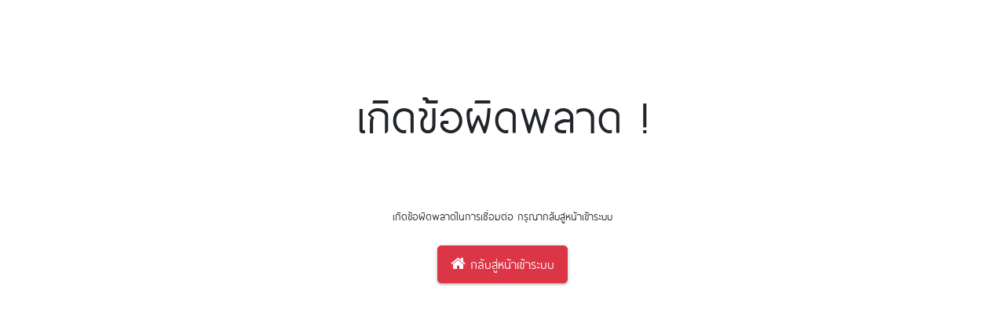

--- FILE ---
content_type: text/html; charset=utf-8
request_url: https://www.magaluminium.com/DetailGallery.aspx?id=601294&showpackid=300053&contype=ListPackage
body_size: 38892
content:


<!DOCTYPE html>

<html>
<head><span id="lblTitleText"><title>MAG WINDOWS & DOOR ผลิตและจำหน่ายประตูหน้าต่าง อลูมิเนียม ทีทันสมัย สวยหรู ทนทาน</title></span><meta http-equiv="Content-Type" content="text/html; charset=utf-8" /><meta charset="utf-8" /><meta name="viewport" content="width=device-width, initial-scale=1, shrink-to-fit=no" /><meta name="description" /><meta name="author" /><span id="lblMetaTag"><meta property="og:type" content="website2222222"></span><span id="lbliconTitlepage"></span><link rel="icon" sizes="32x32" /><link rel="icon" sizes="16x16" /><link rel="shortcut icon" />

     <!-- Add icon library -->
    <link href="../bootstrap-4.1.0-dist/css/bootstrap.min.css" rel="stylesheet" />

    <!-- 1. Add latest jQuery and fancybox files -->
    <script src="../Scripts/jquery-3.3.1.min.js"></script>
    <link href="../fancybox-master/dist/jquery.fancybox.min.css" rel="stylesheet" />
    <script src="../fancybox-master/dist/jquery.fancybox.min.js"></script>

    <script src="../bootstrap-4.1.0-dist/js/bootstrap.min.js"></script>
    

    <link href="../Content/Site.css" rel="stylesheet" /><link href="../css/SideMenu.css" rel="stylesheet" />
    <script src="../Scripts/modernizr-2.6.2.js"></script>
    <script src="../Scripts/respond.js"></script>
    <link href="//maxcdn.bootstrapcdn.com/font-awesome/4.2.0/css/font-awesome.min.css" rel="stylesheet" /><link href="../css/contents.css" rel="stylesheet" /><link href="../css/main.css?v.002" rel="stylesheet" />

    <!-- Add fancyBox -->
    <link href="../fancybox-master/dist/jquery.fancybox.css" rel="stylesheet" />
    <script src="../fancybox-master/dist/jquery.fancybox.js"></script>

    <script src="../ckeditor_4.10.0_full/ckeditor.js"></script>
    
    

    <!-- Add icon library -->
    

    <!-- 1. Add latest jQuery and fancybox files -->
   
    

   

    <!-- Add fancyBox -->
    
    <!-- Add fancyBox -->

   <!-- Add floating action -->

    <link href="css/ghpages-materialize.css" rel="stylesheet" /><link href="https://fonts.googleapis.com/css?family=Inconsolata" rel="stylesheet" type="text/css" /><link href="https://fonts.googleapis.com/icon?family=Material+Icons" rel="stylesheet" />
    
    <!-- 2. Add fade animation files -->
    <link href="css/wow/style.css" rel="stylesheet" /><link href="css/wow/animate.css" rel="stylesheet" />

    <script>

        document.addEventListener('DOMContentLoaded', function () {
            var elems = document.querySelectorAll('.fixed-action-btn');
            var instances = M.FloatingActionButton.init(elems, {
                direction: 'left',
                hoverEnabled: false
            });
        });
        // Or with jQuery

        $(document).ready(function () {
            $('.fixed-action-btn').floatingActionButton();
        });

        // 310011 IFrame + Contact
        function SendEmailContactUs() {

            document.getElementById("btnWaiting").style.display = "";
            document.getElementById("btnSendMail").style.display = "none";

            var sessionlang = document.getElementById('hdCookies').value;
            //alert(sessionlang);

            var name = document.getElementById('name1').value;
            var tel = document.getElementById('phone1').value;
            var email = document.getElementById('email1').value;
            var remark = document.getElementById('message1').value;

            if (name == '') {
                console.log('xxxxx');
                if (sessionlang === 'thai') { alert('ผิดพลาด!! กรุณากรอกชื่อ'); }
                if (sessionlang === 'eng') { alert('Error!! Please enter a Name'); }
                document.getElementById("btnWaiting").style.display = "none";
                document.getElementById("btnSendMail").style.display = "";
                return;
            }
            else if (email == '') {
                if (sessionlang === 'thai') { alert('ผิดพลาด!! กรุณากรอกอีเมล์'); }
                if (sessionlang === 'eng') { alert('Error!! Please enter a Email'); }
                document.getElementById("btnWaiting").style.display = "none";
                document.getElementById("btnSendMail").style.display = "";
                return;
            }
            else if (tel == '') {
                if (sessionlang === 'thai') { alert('ผิดพลาด!! กรุณากรอกเบอร์โทร'); }
                if (sessionlang === 'eng') { alert('Error!! Please enter a Telephone'); }
                document.getElementById("btnWaiting").style.display = "none";
                document.getElementById("btnSendMail").style.display = "";
                return;                
            }
            else if (remark == '') {
                if (sessionlang === 'thai') { alert('ผิดพลาด!! กรุณากรอกหมายเหตุ'); }
                if (sessionlang === 'eng') { alert('Error!! Please choose remark'); }
                document.getElementById("btnWaiting").style.display = "none";
                document.getElementById("btnSendMail").style.display = "";
                return;
            }
            else {
                alert('ระบบได้ส่ง Email เรียบร้อยแล้ว'); 
                var tmplink = 'SendEmailContactUs.aspx?name=' + name + '&tel=' + tel + '&email=' + email + '&remark=' + remark + "&link=" + document.URL;                               
                window.location.assign(tmplink);                
            }
        }

        function SendEmailContactUsWithImage() {

            document.getElementById("btnWaiting2").style.display = "";
            document.getElementById("btnSendMail2").style.display = "none";

            var sessionlang = document.getElementById('hdCookies').value;

            var name = document.getElementById('nameContactUsAndImage').value;            
            var email = document.getElementById('emailContactUsAndImage').value;
            var tel = document.getElementById('phoneContactUsAndImage').value;
            var remark = document.getElementById('messageContactUsAndImage').value;

            if (name == '') {
                if (sessionlang === 'thai') { alert('ผิดพลาด!! กรุณากรอกชื่อ'); }
                if (sessionlang === 'eng') { alert('Error!! Please enter a Name'); }
                document.getElementById("btnWaiting2").style.display = "none";
                document.getElementById("btnSendMail2").style.display = "";
                return;
            }
            else if (email == '') {
                if (sessionlang === 'thai') { alert('ผิดพลาด!! กรุณากรอกอีเมล์'); }
                if (sessionlang === 'eng') { alert('Error!! Please enter a Email'); }
                document.getElementById("btnWaiting2").style.display = "none";
                document.getElementById("btnSendMail2").style.display = "";
                return;
            }
            else if (tel == '') {
                if (sessionlang === 'thai') { alert('ผิดพลาด!! กรุณากรอกเบอร์โทร'); }
                if (sessionlang === 'eng') { alert('Error!! Please enter a Telephone'); }
                document.getElementById("btnWaiting2").style.display = "none";
                document.getElementById("btnSendMail2").style.display = "";
                return;
            }
            else if (remark == '') {
                if (sessionlang === 'thai') { alert('ผิดพลาด!! กรุณากรอกหมายเหตุ'); }
                if (sessionlang === 'eng') { alert('Error!! Please choose remark'); }
                document.getElementById("btnWaiting2").style.display = "none";
                document.getElementById("btnSendMail2").style.display = "";
                return;
            }
            else {
                alert('ระบบได้ส่ง Email เรียบร้อยแล้ว');
                var tmplink = 'SendEmailContactUs.aspx?name=' + name + '&tel=' + tel + '&email=' + email + '&remark=' + remark + "&link=" + document.URL;
                window.location.assign(tmplink);
                
            }
        }

        // 310026 ContactOnly
        function SendEmailContactUs2() {

            document.getElementById("btnWaiting3").style.display = "";
            document.getElementById("btnSendMail3").style.display = "none";

            var sessionlang = document.getElementById('hdCookies').value;

            var name = document.getElementById('nameContactUs2').value;
            var tel = document.getElementById('phoneContactUs2').value;
            var email = document.getElementById('emailContactUs2').value;
            var remark = document.getElementById('messageContactUs2').value;

            if (name === '') {
                if (sessionlang === 'thai') { alert('ผิดพลาด!! กรุณากรอกชื่อ'); }
                if (sessionlang === 'eng') { alert('Error!! Please enter a Name'); }
                document.getElementById("btnWaiting3").style.display = "none";
                document.getElementById("btnSendMail3").style.display = "";
                return;
            }
            else if (email === '') {
                if (sessionlang === 'thai') { alert('ผิดพลาด!! กรุณากรอกอีเมล์'); }
                if (sessionlang === 'eng') { alert('Error!! Please enter a Email'); }
                document.getElementById("btnWaiting3").style.display = "none";
                document.getElementById("btnSendMail3").style.display = "";
                return;
            }
            else if (tel === '') {
                if (sessionlang === 'thai') { alert('ผิดพลาด!! กรุณากรอกเบอร์โทร'); }
                if (sessionlang === 'eng') { alert('Error!! Please enter a Telephone'); }
                document.getElementById("btnWaiting3").style.display = "none";
                document.getElementById("btnSendMail3").style.display = "";
                return;
            }
            else if (remark === '') {
                if (sessionlang === 'thai') { alert('ผิดพลาด!! กรุณากรอกหมายเหตุ'); }
                if (sessionlang === 'eng') { alert('Error!! Please choose remark'); }
                document.getElementById("btnWaiting3").style.display = "none";
                document.getElementById("btnSendMail3").style.display = "";
                return;
            }
            else {
                alert('ระบบได้ส่ง Email เรียบร้อยแล้ว');
                var tmplink = 'SendEmailContactUs.aspx?name=' + name + '&tel=' + tel + '&email=' + email + '&remark=' + remark + "&link=" + document.URL;
                window.location.assign(tmplink);
                
            }
        }

        function onClickAcceptCookie() {
            $.ajax({
                type: "POST",
                contentType: "application/json; charset=utf-8",
                url: "Default.aspx/SaveCookieAccept",
                data: '',
                dataType: "json",
                success: function (data) {
                    document.getElementById('modalCookie').style.display = "none";
                }
            })

        }

    </script>
     <script src="Scripts/float_act_materialize.js"></script>
    <script src="Scripts/float_act_init.js"></script>
    <!-- /Add floating action -->
    
    <style>
        /*-------------- display fonts --------------*/
        @font-face {
            font-family: Lobster;
            src: url(https://fonts.gstatic.com/s/lobster/v9/NIaFDq6p6eLpSvtV2DTNDQLUuEpTyoUstqEm5AMlJo4.woff) format('woff');
            font-weight: normal;
        }

        @font-face {
            font-family: Dtac;
            src: url('fonts/dtacregular-webfont.woff') format('woff');
            font-weight: normal;
        }

        @font-face {
            font-family: Supermarket;
            src: url('fonts/supermarket-webfont.woff') format('woff');
            font-weight: normal;
        }

        @font-face {
            font-family: Thaisanslite;
            src: url('fonts/thaisanslite_r1-webfont.woff') format('woff');
            font-weight: normal;
        }

        /*@media only screen and (max-device-width: 576px) {
            .containerText {
                padding: 0rem 2rem;
            }
        }*/
        p {
            font-size: 16px;
            line-height: 1.9;
            font-weight: 400;
        }

        .navbar-toggler i {
            font-size: 1.5rem; 
            color: #fff;
        }
       
        /*-------------- button sendemail --------------*/
        #btnSendMail.btn-light {
            color: #212529;
            background-color: #ccc;
            border-color: #f8f9fa;
        }

          /*-------------- menu footer 2 --------------*/
        #menuFooter ul li {
            list-style: none;
        }

        #menuFooter2 ul li a {
            font-size: 11pt;
            font-weight: bold;
            color: #000000;
        }

        .top-level-menu {
            margin-top: 20px;
            margin-left: 20px;
        }

        .second-level-menu {
            list-style-type: none;
            font-size: 20pt;
            font-weight: bold;
        }

        .second-level-menu li {
            padding-bottom: 0;
        }

        .third-level-menu {
            margin-top: 0;
            padding-left: 10px;
            padding-bottom: 10px;
        }


        .border-top {
            border-top: 10px solid #dc3545 !important;
        }

        .border-left {
            border-left: 2px solid #9a9a9a !important;
        }

        hr.vertical {
            border: none;
            border-left: 1px solid hsla(200, 10%, 50%,100);
            height: 75vh;
            width: 1px;
            margin: 0;
        }
        /*.card {
            min-height: 450px;
        }*/
        .img-fluid {
            max-width: 100%;
            height: auto;
            padding: 0;
            margin: 0;
        }

        li.nav-item {
            padding-right: 0px;
        }

        .nav-link {
            padding: 0px;
        }

        .cssnavbar {
            padding: .5rem 0;
        }

        .card-icon {
            display: block;
        }

        a > img {
            padding: 0px;
            margin: 0px;
        }

        .w-carousel {
            width: 50%;
        }

        .d-block-center {
            display: block !important;
            margin-left: auto;
            margin-right: auto;
        }

        #btnCloseTooltipBox{
            position: absolute;
            background: black;
            color: white;
            top: -10px;
            right: -10px;
            font-size: 16px;
            border-radius: 50%;
            border: 1px;
        }

        .dvBtnContentHorizontal{
            position: absolute;
        }

        #dvUl{
            justify-content: center !important;
        }

        @media (max-width: 415px) {
            #dvContainer{
                margin: 0px !important;
                padding: 0px !important;
            }
            
            /*#dvUl {
                justify-content: center !important;
            }*/

            ul li {                
               padding-right: 0px !important;
            }

            /* Close for float menu 12/13/2022 */ 
/*            li {
                width: 160px !important;
            }*/
        }

        @media (max-width: 768px) {
            .dvBtnContentHorizontal{
                position: initial;
            }

            .card {
                min-height: 100%;
            }

            .w-carousel {
                width: 100%;
            }

            .fixed {
                position: sticky;
                z-index: 1;
                top: 0;
                left: 0;
                right: 0;
                width: 100%;
                animation: smoothScroll 1s forwards;
            }

            /*.tooltip-main-text {
                display: none;
            }*/
        }

        @media screen and (max-width:479px) { /* 0px - 479px */
            .hide-columns th:nth-child(4), /* ตัด th ของคอลัมน์ที่ 4,5,6,7,8 ออก */
            .hide-columns th:nth-child(5),
            .hide-columns th:nth-child(6),
            .hide-columns th:nth-child(7),
            .hide-columns th:nth-child(8),
            .hide-columns td:nth-child(4), /* ตัด td ของคอลัมน์ที่ 4,5,6,7,8 ออก */
            .hide-columns td:nth-child(5),
            .hide-columns td:nth-child(6),
            .hide-columns td:nth-child(7),
            .hide-columns td:nth-child(8) {
                /*display: none;*/
            }

            .table td, .table th {
                padding: 0;
            }

            .containerTable {
                padding: 0 0;
            }

            .col-md-12 {
                padding-right: 0;
                padding-left: 0;
            }

            .mainTitle {
                font-size: 22px !important;
            }

            .subTitle1 {
                font-size: 16px !important;
            }

            .subTitle2 {
                font-size: 14px !important;
            }

            .subTitle3 {
                font-size: 12px !important;
            }

            
        }

        .tooltip-main-text {
            width: 150px;
            color: #000;
            text-align: center;
            border-radius: 6px;
            padding: 5px 10px;
            position: absolute;
            z-index: 1;
            right: 110%;
            margin-right: 7%;
            margin-top: 12px;
            border: 1px solid #e2e2e2;
            box-shadow: 2px 2px 13px rgba(0,0,0,.1);
            transition: all .5s ease-in-out;
            -webkit-transition: all .5s ease-in-out;
            -moz-transition: all .5s ease-in-out;
            -o-transition: all .5s ease-in-out;
            -ms-transition: all .5s ease-in-out;
        }

        p.tooltip-main-text {
            font-size: 16pt;
        }

        .animated {
            opacity: 0;
        }

        .box-list {
            padding-right: 10px;
            padding-left: 10px;
        }

        .detailList{
            padding: 10px;
        }

        .card-title {
            margin-bottom: 0px;
        }
        
        p{
          line-height: initial;
        }

        /*-------------- image to row --------------*/
        @media screen and (max-width:479px) {
            .card-title {
                margin-bottom: 0px;
            }

            .detailList{
                padding: 5px;
            }

            .box-list{
                padding-right: 5px;
                padding-left: 5px;
            }

            .gallery-item1 {
                position: relative;
                display: inline-block;
                width: 100%;
                cursor: pointer;
                text-align: center;
            }

            .gallery-item2 {
                position: relative;
                display: inline-block;
                width: 50%;
                cursor: pointer;
                text-align: center;
            }

            .gallery-item3 {
                position: relative;
                display: inline-block;
                width: 33%;
                cursor: pointer;
                text-align: center;
            }

            .gallery-item4 {
                position: relative;
                display: inline-block;
                width: 25%;
                cursor: pointer;
                text-align: center;
            }

            .gallery-item5 {
                position: relative;
                display: inline-block;
                width: 20%;
                cursor: pointer;
                text-align: center;
            }

            .rowmap {
                margin: 0 0;
            }

            .fixed-action-btn.direction-left ul, .fixed-action-btn.direction-right ul {
                width: 70vw;
            }

            #navbarCollapse{
                overflow-y: scroll;
                height:500px;
            }

            #modalCookie {
                position: fixed !important;
                bottom: 0px !important;
                margin: 0 auto !important;                                                
                min-height: unset !important;
                left: 0px !important;
                transform: unset !important;
            }

        }

        ol, ul, dl {
            padding-left: 40px;
        }

        .ulText li {
            margin-left: 40px;
        }

        @media (max-width: 768px) {
            ol, ul, dl {
                padding-left: 20px;
                margin-left: 20px;
            }

            .ulText li {
                margin-left: 20px;
            }

            .box-paragragh{
                height: auto !important;
            }

        }

        .rowmap {
            margin: 0 0;
            padding: 0;
        }

        a.disabled {
          pointer-events: none;
          cursor: default;
        }

        #modalCookie {
            position: fixed;
            left: 50%;
            bottom: 20px;
            transform: translate(-50%, -50%);
            margin: 0 auto;
            font-family: Helvetica,Calibri,Arial,sans-serif;
            font-size: 16px;
            flex-direction: initial;
            min-height: unset;
        }

        @media (min-width: 768px) {
            .footer_mobile {
                display: none;
            }
        }

        /* Control font-size*/
        h1 {
            font-size: 72px;
        }

        h2 {
            font-size: 48px;
        }

        h3 {
            font-size: 36px !important;
            letter-spacing: unset !important; 
            text-transform: unset !important;             
            color: unset !important; 
        }

        h4 {
            font-size: 28px;
        }

        h5 {
            font-size: 24px;
        }

        h6 {
            font-size: 20px;
        }

/*        h3 > span {
            font-size: 36px;
            margin: 0px !important;
            color: unset !important;
        }

        h4 > span {
            font-size: 28px;
            margin: 0px !important;
            color: unset !important;
        }

        

        h6 > span {
            font-size: 20px;
            margin: 0px !important;
            color: unset !important;
        }
*/
        h5 > span {
            font-size: 24px;
            margin: 0px !important;
            color: unset !important;
        }
        


        @media (max-width: 430px) {
            h1 {
                font-size: 35px !important;
            }

            h2 {
                font-size: 24px !important;
            }

            h3 {
                font-size: 18px !important;
            }

            h4 {
                font-size: 14px !important;
            }

            h5 {
                font-size: 13px !important;
            }

            h5 > span {
                font-size: 13px;
                margin: 0px !important;
                color: unset !important;
            }

            
            h6 {
                font-size: 12px !important;
            }
        }

    </style>


    <script>
        $(document).ready(function () {
            $(window).scroll(function () {
                var sticky = $('.mobile-menu'),
                    scroll = $(window).scrollTop();

                if (scroll >= 40) {
                    sticky.addClass('fixed');
                }
                else {
                    sticky.removeClass('fixed');
                }

            });

            $("navbar-toggler").on("click", function () {
                var sticky = $('.mobile-menu'),
                    scroll = $(window).scrollTop();

                if (scroll >= 40) {
                    sticky.addClass('fixed');
                }
                else {
                    sticky.removeClass('fixed');

                }
            });

            //$(".nav-item cssnavbar ").click(function () {
            //    alert("xxxxxxxxx");
            //});       

        });

        $(document).ready(function () {
            // Transition effect for navbar 
            $(window).scroll(function () {
                // checks if window is scrolled more than 500px, adds/removes solid class
                if ($(this).scrollTop() > 300) {
                    $('.mobile-menu').addClass('header');
                } else {
                    $('.mobile-menu').removeClass('header');
                }
            });
        });

        //function setActiveTopManu(paraid) {
        //    console.log("xxxxxxxx")
        //}

        //function getParamValuesByName(querystring) {
        //    var qstring = window.location.href.slice(window.location.href.indexOf('?') + 1).split('&');
        //    for (var i = 0; i < qstring.length; i++) {
        //        var urlparam = qstring[i].split('=');
        //        if (urlparam[0] == querystring) {
        //            return urlparam[1];
        //        }
        //    }
        //}

        function onClickCloseTooltipBox() {
            document.getElementById('tooltipBox').style.display = "none";
        }

    </script>

  


    <script type="text/javascript">
        $(function () {

            //var goToCartIcon = function ($addTocartBtn) {
            //    var $cartIcon = $(".my-cart-icon");
            //    var $image = $('<img width="30px" height="30px" src="' + $addTocartBtn.data("image") + '"/>').css({ "position": "fixed", "z-index": "999" });
            //    $addTocartBtn.prepend($image);
            //    var position = $cartIcon.position();
            //    $image.animate({
            //        top: position.top,
            //        left: position.left
            //    }, 500, "linear", function () {
            //        $image.remove();
            //    });
            //}

            //$('.my-cart-btn').myCart({
            //    classCartIcon: 'my-cart-icon',
            //    classCartBadge: 'my-cart-badge',
            //    affixCartIcon: true,
            //    checkoutCart: function (products) {
            //        $.each(products, function () {
            //            console.log(this);
            //        });
            //    },
            //    clickOnAddToCart: function ($addTocart) {
            //        goToCartIcon($addTocart);
            //    },
            //    getDiscountPrice: function (products) {
            //        var total = 0;
            //        $.each(products, function () {
            //            total += this.quantity * this.price;
            //        });
            //        return total * 0.5;
            //    }
            //});

        });
    </script>    
    <span id="lblBody"><style type='text/css'> body {margin-left: 0px;margin-top: 0px;margin-right: 0px;margin-bottom: 0px;background-color:#ffffff;}</style></span><span id="lblMenuCss"> <style>      .navbar {          background-color: #FFFFFF !important;      }      .navbar-custom {          margin: 0;          min-height: 10px;      }      .navbar-toggler {          padding: .25rem .75rem;          font-size: 1.25rem;          line-height: 1;          background-color: #FFFFFF;          border: 1px solid transparent;          border-radius: .25rem;      }      .navbar-dark .navbar-toggle .icon-bar {          background-color: #FFFFFF;      }         .navbar-custom .navbar-brand, .navbar-custom .navbar-text {              color: #000000;              margin: 0;          }         .navbar-custom .navbar-nav .nav-link {              color: #000000;              padding: .5rem 20px;              margin: 0;              vertical-align: middle;          }      .cssnavbar.active .nav-link, .cssnavbar:hover .nav-link {          color: #FFFFFF;          background-color: #cc0001;          margin: 0;          vertical-align: middle;      }      .navbar-custom .nav-item .nav-link {          color: #000000;          font-size: 14pt;      }      .navbar-custom .nav-item.active .nav-link, .navbar-custom .nav-item:hover .nav-link {          color: #FFFFFF;          background-color: #cc0001;      }      .navbar-dark .navbar-toggler {          color: #000000;          border-color: #000000;      }      .header {          background-color: #FFFFFF;      }     .text-color {          color: #000000 !important;      }             </style> </span><span id="lblCssFontsWeb"><style type='text/css'>body{ font-family: Thaisanslite; font-size: 13pt;}</style></span><span id="lblTitlePage"><script type='text/javascript' >$(document).ready(function() {           document.title = 'MAG WINDOWS & DOOR ผลิตและจำหน่ายประตูหน้าต่าง อลูมิเนียม ทีทันสมัย สวยหรู ทนทาน';var link = document.querySelector('link[rel=icon]') || document.createElement('link');link.type = 'image/png';link.rel = 'shortcut icon';link.href = 'images-web/web-11-28-2023-3-09-13-PM.png';document.getElementsByTagName('head')[0].appendChild(link);var link = document.querySelector('link[rel=icon]') || document.createElement('link');link.type = 'image/png';link.href = 'images-web/web-11-28-2023-3-09-13-PM.png';document.getElementsByTagName('head')[0].appendChild(link);       });</script></span><span id="lblCssNavbarBrand"><style>.navbar-brand > img { display: inline; } </style></span><span id="lblBgFooter"><style type='text/css'>.footer{ height: 293px;background: url(images-web/web-12-20-2023-4-34-56-PM.png);background-size: 100% auto;background-repeat: no-repeat;display: block;background-position: center top;position: relative;}footer p{ font-size: 14px; display: block; margin: 0;}.containerfooter {     position: absolute;     bottom: 0;     width: 100%;}@media (max-width: 768px) {     .footer     {         height: 175px;     }     .containerfooter {         display: none;         padding: 0;     }}@media (max-width: 576px) {     .footer     {         height: 87px;     }     .containerfooter {         display: none;         padding: 0;     }}  @media (min-height: 1200px) {     .footer     {         height: 879px;     } </style></span><span id="lblCssMenuFooter"> <style>      #menuFooter {      background-color: #1E8449;  display: none;      }      #menuFooter ul li {      font-size: 13pt;      }      #menuFooter ul li span {      color: #ffffff;      font-weight: bold;      }      #menuFooter ul li ul a {      color: #ffffff;      font-weight: normal;      font-size: 11pt;      }      #menuFooter ul li ul a:hover {      color: ;      }  </style> </span><span id="lblCssContentPackage"><style type='text/css'>a.RedUnderLine {  font-family : Supermarket;  font-size : 16px;  font-weight : bold;  text-decoration : none;  text-indent: 0px; } a.RedUnderLine:link, a.RedUnderLine:visited {  text-decoration : none;  color : Red;  text-indent: 0px; } a.RedUnderLine:hover {  text-decoration : underline;  color : Yellow;  text-indent: 0px; } a.BlackGray {  font-family : Thaisanslite;  font-size : 24px;  font-weight : normal;  text-decoration : none;  text-indent: 0px; } a.BlackGray:link, a.BlackGray:visited {  text-decoration : none;  color : Black;  text-indent: 0px; } a.BlackGray:hover {  text-decoration : underline;  color : ;  text-indent: 0px; } a.L999999CCCCCC {  font-family : Tahoma;  font-size : 12px;  font-weight : bold;  text-decoration : none;  text-indent: 0px; } a.L999999CCCCCC:link, a.L999999CCCCCC:visited {  text-decoration : none;  color : #999999;  text-indent: 0px; } a.L999999CCCCCC:hover {  text-decoration : none;  color : #CCCCCC;  text-indent: 0px; } a.Gold {  font-family : Supermarket;  font-size : 24px;  font-weight : bold;  text-decoration : none;  text-indent: 0px; } a.Gold:link, a.Gold:visited {  text-decoration : none;  color : #C29805;  text-indent: 0px; } a.Gold:hover {  text-decoration : none;  color : #FFDD2D;  text-indent: 0px; } a.BlueSky {  font-family : Supermarket;  font-size : 16px;  font-weight : bold;  text-decoration : none;  text-indent: 0px; } a.BlueSky:link, a.BlueSky:visited {  text-decoration : none;  color : #25A5CF;  text-indent: 0px; } a.BlueSky:hover {  text-decoration : none;  color : #83D7F6;  text-indent: 0px; } a.BlackBlackThrough {  font-family : Tahoma;  font-size : 12px;  font-weight : bold;  text-decoration : line-through;  text-indent: 0px; } a.BlackBlackThrough:link, a.BlackBlackThrough:visited {  text-decoration : line-through;  color : Black;  text-indent: 0px; } a.BlackBlackThrough:hover {  text-decoration : line-through;  color : Black;  text-indent: 0px; } a.RedYellow {  font-family : Tahoma;  font-size : 12px;  font-weight : normal;  text-decoration : none;  text-indent: 0px; } a.RedYellow:link, a.RedYellow:visited {  text-decoration : none;  color : Red;  text-indent: 0px; } a.RedYellow:hover {  text-decoration : underline;  color : Yellow;  Z-INDEX: 1; LEFT: -1px; POSITION: relative; TOP: 1px;  text-indent: 0px; } a.WhiteBig {  font-family : Thaisanslite;  font-size : 24px;  font-weight : normal;  text-decoration : none;  text-indent: 0px; } a.WhiteBig:link, a.WhiteBig:visited {  text-decoration : none;  color : #000000;  text-indent: 0px; } a.WhiteBig:hover {  text-decoration : none;  color : ;  text-indent: 0px; } a.Gray {  font-family : Tahoma;  font-size : 13px;  font-weight : bold;  text-decoration : none;  text-indent: 0px; } a.Gray:link, a.Gray:visited {  text-decoration : none;  color : #00207D;  text-indent: 0px; } a.Gray:hover {  text-decoration : none;  color : #FFD24D;  text-indent: 0px; } a.blueyellow {  font-family : Thaisanslite;  font-size : 18px;  font-weight : normal;  text-decoration : none;  text-indent: 0px; } a.blueyellow:link, a.blueyellow:visited {  text-decoration : none;  color : #00207D;  text-indent: 0px; } a.blueyellow:hover {  text-decoration : none;  color : #FFD24D;  text-indent: 0px; } a.RedPurple {  font-family : Thaisanslite;  font-size : 24px;  font-weight : normal;  text-decoration : none;  text-indent: 0px; } a.RedPurple:link, a.RedPurple:visited {  text-decoration : none;  color : #000000;  text-indent: 0px; } a.RedPurple:hover {  text-decoration : none;  color : ;  text-indent: 0px; } a.Black {  font-family : Supermarket;  font-size : 14px;  font-weight : normal;  text-decoration : none;  text-indent: 0px; } a.Black:link, a.Black:visited {  text-decoration : none;  color : #000000;  text-indent: 0px; } a.Black:hover {  text-decoration : none;  color : #185627;  text-indent: 0px; } a.redpurple {  font-family : Thaisanslite;  font-size : 18px;  font-weight : normal;  text-decoration : none;  text-indent: 0px; } a.redpurple:link, a.redpurple:visited {  text-decoration : none;  color : #FF4D4D;  text-indent: 0px; } a.redpurple:hover {  text-decoration : none;  color : #8080C0;  text-indent: 0px; } </style></span>

    <span id="head_lblBgParallax"><style></style></span>

    <script type="text/javascript">
        $(document).ready(function () {

            var totalSet;
            var index1 = 1;
            totalSet = '

<!DOCTYPE html>

<html xmlns="http://www.w3.org/1999/xhtml">
<head><title>

</title><meta http-equiv="Content-Type" content="text/html; charset=utf-8" /><meta charset="utf-8" /><meta name="viewport" content="width=device-width, initial-scale=1, shrink-to-fit=no" />

    <!-- 1. Add Bootstrap -->
    <link href="bootstrap-4.1.0-dist/css/bootstrap.min.css" rel="stylesheet" />
    <script src="Scripts/jquery-3.3.1.min.js"></script>
    <script src="https://cdnjs.cloudflare.com/ajax/libs/popper.js/1.14.7/umd/popper.min.js"></script>
    <script src="bootstrap-4.1.0-dist/js/bootstrap.min.js"></script>

    <link href="//maxcdn.bootstrapcdn.com/font-awesome/4.2.0/css/font-awesome.min.css" rel="stylesheet" />

    <style>
        .error-template {
            padding: 40px 15px;
            text-align: center;
        }

        .btn-danger {
            color: #fff;
            background-color: #dc3545;
            border-color: #dc3545;
        }

    </style>
</head>
<body>
    <form method="post" action="ErrorPage.aspx?id=601294&amp;showpackid=300053&amp;contype=ListPackage" id="form1">
<div class="aspNetHidden">
<input type="hidden" name="__VIEWSTATE" id="__VIEWSTATE" value="qIbszhWVEYtGBQUV3G1TtmgIqiMQP9fbIaSfqZfBPHjUenc9d/RZ0SaKcRGFcvCl/mKnU6ttE9O/3jLhNiE4YzNi8+EXVYyZs+OjyZ5rVS0=" />
</div>

<div class="aspNetHidden">

	<input type="hidden" name="__VIEWSTATEGENERATOR" id="__VIEWSTATEGENERATOR" value="5ED29197" />
</div>
        <div class="container">
            <div class="row">
                <div class="col-md-12">
                    <div class="error-template">
                        <h1>เกิดข้อผิดพลาด !</h1><br />
                        
                        <div class="error-details">
                            เกิดข้อผิดพลาดในการเชื่อมต่อ กรุณากลับสู่หน้าเข้าระบบ
                        </div><br />
                        <div class="error-actions">
                            <a href="Default.aspx" class="btn btn-danger btn-lg"><span class="fa fa-home"></span>
                                กลับสู่หน้าเข้าระบบ </a>  
                        </div>
                    </div>
                </div>
            </div>
        </div>
    </form>
</body>
</html>


--- FILE ---
content_type: text/css
request_url: https://www.magaluminium.com/Content/Site.css
body_size: 484
content:
body {

    min-height: 0;
    padding-top: 0;
}

/* Set padding to keep content from hitting the edges */
.body-content {
    padding-left: 15px;
    padding-right: 15px;
    /*margin-top: 1.5rem;*/
}

/* Override the default bootstrap behavior where horizontal description lists 
   will truncate terms that are too long to fit in the left column 
*/
.dl-horizontal dt {
    white-space: normal;
}

/* Set width on the form input elements since they're 100% wide by default */
input,
select,
textarea {
    max-width: 280px;
}




/* Set hr featurette by default */
.featurette-divider {
    margin: 5rem 0;
    
}

/*.featurette-divider {
    margin: 1rem 5rem;
   
}*/

--- FILE ---
content_type: text/css
request_url: https://www.magaluminium.com/css/SideMenu.css
body_size: 3470
content:
body {
    margin: 0px;
    padding: 0px;
}

.nav-side-menu {
    overflow: auto;
    font-family: verdana;
    font-size: 12px;
    font-weight: 200;
    background-color: #2e353d;
    position: fixed;
    top: 0px;
    width: 300px;
    height: 100%;
    color: #e1ffff;
}

    .nav-side-menu .brand {
        background-color: #23282e;
        line-height: 50px;
        display: block;
        text-align: center;
        font-size: 14px;
    }

    .nav-side-menu .toggle-btn {
        display: none;
    }

    .nav-side-menu ul,
    .nav-side-menu li {
        list-style: none;
        padding: 0px;
        margin: 0px;
        line-height: 35px;
        cursor: pointer;
        .collapsed

{
    .arrow:before

{
    font-family: FontAwesome;
    content: "\f053";
    display: inline-block;
    padding-left: 10px;
    padding-right: 10px;
    vertical-align: middle;
    float: right;
}

}
}
}

.nav-side-menu ul :not(collapsed) .arrow:before,
.nav-side-menu li :not(collapsed) .arrow:before {
    font-family: FontAwesome;
    content: "\f078";
    display: inline-block;
    padding-left: 10px;
    padding-right: 10px;
    vertical-align: middle;
    float: right;
}

.nav-side-menu ul .active,
.nav-side-menu li .active {
    border-left: 3px solid #d19b3d;
    background-color: #4f5b69;
}

.nav-side-menu ul .sub-menu li.active,
.nav-side-menu li .sub-menu li.active {
    color: #d19b3d;
}

    .nav-side-menu ul .sub-menu li.active a,
    .nav-side-menu li .sub-menu li.active a {
        color: #d19b3d;
    }

.nav-side-menu ul .sub-menu li,
.nav-side-menu li .sub-menu li {
    background-color: #181c20;
    border: none;
    line-height: 28px;
    border-bottom: 1px solid #23282e;
    margin-left: 0px;
}

    .nav-side-menu ul .sub-menu li:hover,
    .nav-side-menu li .sub-menu li:hover {
        background-color: #020203;
    }

    .nav-side-menu ul .sub-menu li:before,
    .nav-side-menu li .sub-menu li:before {
        font-family: FontAwesome;
        content: "\f105";
        display: inline-block;
        padding-left: 10px;
        padding-right: 10px;
        vertical-align: middle;
    }

.nav-side-menu li {
    padding-left: 0px;
    border-left: 3px solid #2e353d;
    border-bottom: 1px solid #23282e;
}

    .nav-side-menu li a {
        text-decoration: none;
        color: #e1ffff;
    }

        .nav-side-menu li a i {
            padding-left: 10px;
            width: 20px;
            padding-right: 20px;
        }

    .nav-side-menu li:hover {
        border-left: 3px solid #d19b3d;
        background-color: #4f5b69;
        -webkit-transition: all 1s ease;
        -moz-transition: all 1s ease;
        -o-transition: all 1s ease;
        -ms-transition: all 1s ease;
        transition: all 1s ease;
    }

@media (max-width: 767px) {
    .nav-side-menu {
        position: relative;
        width: 100%;
        margin-bottom: 10px;
    }

        .nav-side-menu .toggle-btn {
            display: block;
            cursor: pointer;
            position: absolute;
            right: 10px;
            top: 10px;
            z-index: 10 !important;
            padding: 3px;
            background-color: #ffffff;
            color: #000;
            width: 40px;
            text-align: center;
        }

    .brand {
        text-align: left !important;
        font-size: 22px;
        padding-left: 20px;
        line-height: 50px !important;
    }
}

@media (min-width: 767px) {
    .nav-side-menu .menu-list .menu-content {
        display: block;
    }
}


--- FILE ---
content_type: text/css
request_url: https://www.magaluminium.com/css/main.css?v.002
body_size: 5259
content:

/* change container */
.container {
    padding: 1rem 2rem;
}

.containerfooter {
    padding: 1rem 0;
}

.containerText {
    padding: 0rem 2rem;
}

/* change colunm thumbnail */
.col_thumbnail {
    display: inline-block;
    margin: 20px 10px;
}

.form-control {
    min-width: 100%;
}

a {
    border: 0;
}

p {
    margin-bottom: 0;
}

h3 {
    margin-bottom: 0;
}

/* change MenuFooter */
ul li {
    /*list-style-type: none;*/
    padding-right: 20px;
}

#menuFooter ul li {
    /*font-size: 10pt;*/
}


#menuFooter ul {
    margin-right: 0px;
}

    #menuFooter ul li ul {
        padding: 0 10px;
    }

    #menuFooter ul li {
        /*font-size: 10pt;*/
    }

#menuFooter > .container {
    /*font-size: 10pt;*/
    padding: 1.5rem 1rem;
}

/* change footer */
.footer {
    padding: 0;
    background-color: gray;
    text-align: center
}

    .footer p {
        font-size: 16px;
        margin: 0;
        color: black;
    }


/* change caption */
body, html {
    height: 100%;
    margin: 0;
}

.caption {
    position: sticky;
    left: 0;
    top: 50%;
    width: 100%;
    text-align: center;
    color: #000;
}

    .caption span.border {
        background-color: #111;
        color: #fff;
        padding: 18px;
        font-size: 25px;
        letter-spacing: 10px;
    }

/* change tag h  */
h3 {
    letter-spacing: 5px;
    text-transform: uppercase;
    font: 20px "Lato", sans-serif;
    color: #111;
}


/* css smooth scroll */
body {
    position: relative;
}

header {
    background: gray;
    width: 100%;
    -webkit-transition: position 20s;
    -moz-transition: position 20s;
    -ms-transition: position 20s;
    -o-transition: position 20s;
    transition: position 20s;
}

section {
    height: 150vh;
    position: relative;
    top: 60px;
}

.fixed {
    position: fixed;
    z-index: 1;
    top: 0;
    left: 0;
    right: 0;
    width: 100%;
    animation: smoothScroll 1s forwards;
}

@keyframes smoothScroll {
    0% {
        transform: translateY(-40px);
    }

    100% {
        transform: translateY(0px);
    }
}


/*-------------- zoom image --------------*/
.zoom {
    position: relative;
    /*border: 1px solid #333;*/
    /*margin: 2%;*/
    overflow: hidden;
    /*width: 540px;*/
}

    .zoom img {
        max-width: 100%;
        -moz-transition: all 0.3s;
        -webkit-transition: all 0.3s;
        transition: all 0.3s;
    }

    .zoom:hover img {
        -moz-transform: scale(1.3);
        -webkit-transform: scale(1.3);
        transform: scale(1.3);
    }


/*-------------- circle image --------------*/
.ratio {
    background-position: center center;
    background-repeat: no-repeat;
    background-size: cover;
    height: 0;
    /*padding-bottom: 100%;*/
    position: relative;
    /*width: 100%;*/
}

.img-circle {
    border-radius: 50%;
}

.img-responsive {
    /*display: block;*/
    height: auto;
    max-width: 100%;
}

/*-------------- cart --------------*/
.badge-notify {
    background: red;
    position: relative;
    top: -20px;
    right: 10px;
}

.badge {
    display: inline-block;
    min-width: 10px;
    padding: 3px 7px;
    font-size: 12px;
    font-weight: 700;
    line-height: 1;
    color: #fff;
    text-align: center;
    white-space: nowrap;
    vertical-align: middle;
    background-color: #777;
    border-radius: 10px;
}

/*list news css*/
.card-horizontal {
    display: flex;
    flex: 1 1 auto;
}

.list-inline {
    padding-left: 0;
    list-style: none;
    margin-bottom: 0;
}

/*-------------- list --------------*/
/*.card-title {
    margin-bottom: 20px;
    margin: 20px 0;
    padding: 10px 0;
}*/

card-text {
    margin-bottom: 20px;
}
p.card-text {
    /*margin: 20px 0;*/
    padding: 10px 0;
}

/*-------------- icon --------------*/
.card-icon {
    position: relative;
    display: -ms-flexbox;
    display: flex;
    -ms-flex-direction: column;
    flex-direction: column;
    min-width: 0;
    word-wrap: break-word;
    /* background-color: #fff; */
    background-clip: border-box;
    /* border: 1px solid rgba(0,0,0,.125); */
    border-radius: .25rem;
    /* margin: 0.5rem; */
}

/*-------------- content text --------------*/
.container-text {
    padding: 1rem 3rem;
}

@media (max-width: 575.98px) {
    .container-text {
        padding: 1rem 2rem;
    }
}

/* carousel */
.carousel-inner {
    position: relative;
    width: 100%;
    overflow: hidden;
    /*margin: 75px;*/
}



/* Control buttons  */

.carousel-control {
    background: none;
    color: #222;
    font-size: 2.3em;
    text-shadow: none;
    margin-top: 30px;
}
/* Previous button  */
.carousel-control-prev.left {
    left: -12px;
}
/* Next button  */
.carousel-control-next.right {
    right: -12px !important;
}
/* Changes the position of the indicators */
/*.carousel-indicators {
    right: 50%;
    top: auto;
    bottom: 0px;
    margin-right: -19px;
}*/
    /* Changes the color of the indicators */
    /*.carousel-indicators li {
        background: #c0c0c0;
    }*/

    /*.carousel-indicators .active {
        background: #333333;
    }*/

/*#carouselExampleIndicators img {
    width: 250px;
    height: 100px
}*/

/* End carousel */


--- FILE ---
content_type: text/css
request_url: https://www.magaluminium.com/css/ghpages-materialize.css
body_size: 225864
content:
.materialize-red {
    background-color: #e51c23 !important
}

.materialize-red-text {
    color: #e51c23 !important
}

.materialize-red.lighten-5 {
    background-color: #fdeaeb !important
}

.materialize-red-text.text-lighten-5 {
    color: #fdeaeb !important
}

.materialize-red.lighten-4 {
    background-color: #f8c1c3 !important
}

.materialize-red-text.text-lighten-4 {
    color: #f8c1c3 !important
}

.materialize-red.lighten-3 {
    background-color: #f3989b !important
}

.materialize-red-text.text-lighten-3 {
    color: #f3989b !important
}

.materialize-red.lighten-2 {
    background-color: #ee6e73 !important
}

.materialize-red-text.text-lighten-2 {
    color: #ee6e73 !important
}

.materialize-red.lighten-1 {
    background-color: #ea454b !important
}

.materialize-red-text.text-lighten-1 {
    color: #ea454b !important
}

.materialize-red.darken-1 {
    background-color: #d0181e !important
}

.materialize-red-text.text-darken-1 {
    color: #d0181e !important
}

.materialize-red.darken-2 {
    background-color: #b9151b !important
}

.materialize-red-text.text-darken-2 {
    color: #b9151b !important
}

.materialize-red.darken-3 {
    background-color: #a21318 !important
}

.materialize-red-text.text-darken-3 {
    color: #a21318 !important
}

.materialize-red.darken-4 {
    background-color: #8b1014 !important
}

.materialize-red-text.text-darken-4 {
    color: #8b1014 !important
}

.red {
    background-color: #F44336 !important
}

.red-text {
    color: #F44336 !important
}

.red.lighten-5 {
    background-color: #FFEBEE !important
}

.red-text.text-lighten-5 {
    color: #FFEBEE !important
}

.red.lighten-4 {
    background-color: #FFCDD2 !important
}

.red-text.text-lighten-4 {
    color: #FFCDD2 !important
}

.red.lighten-3 {
    background-color: #EF9A9A !important
}

.red-text.text-lighten-3 {
    color: #EF9A9A !important
}

.red.lighten-2 {
    background-color: #E57373 !important
}

.red-text.text-lighten-2 {
    color: #E57373 !important
}

.red.lighten-1 {
    background-color: #EF5350 !important
}

.red-text.text-lighten-1 {
    color: #EF5350 !important
}

.red.darken-1 {
    background-color: #E53935 !important
}

.red-text.text-darken-1 {
    color: #E53935 !important
}

.red.darken-2 {
    background-color: #D32F2F !important
}

.red-text.text-darken-2 {
    color: #D32F2F !important
}

.red.darken-3 {
    background-color: #C62828 !important
}

.red-text.text-darken-3 {
    color: #C62828 !important
}

.red.darken-4 {
    background-color: #B71C1C !important
}

.red-text.text-darken-4 {
    color: #B71C1C !important
}

.red.accent-1 {
    background-color: #FF8A80 !important
}

.red-text.text-accent-1 {
    color: #FF8A80 !important
}

.red.accent-2 {
    background-color: #FF5252 !important
}

.red-text.text-accent-2 {
    color: #FF5252 !important
}

.red.accent-3 {
    background-color: #FF1744 !important
}

.red-text.text-accent-3 {
    color: #FF1744 !important
}

.red.accent-4 {
    background-color: #D50000 !important
}

.red-text.text-accent-4 {
    color: #D50000 !important
}

.pink {
    background-color: #e91e63 !important
}

.pink-text {
    color: #e91e63 !important
}

.pink.lighten-5 {
    background-color: #fce4ec !important
}

.pink-text.text-lighten-5 {
    color: #fce4ec !important
}

.pink.lighten-4 {
    background-color: #f8bbd0 !important
}

.pink-text.text-lighten-4 {
    color: #f8bbd0 !important
}

.pink.lighten-3 {
    background-color: #f48fb1 !important
}

.pink-text.text-lighten-3 {
    color: #f48fb1 !important
}

.pink.lighten-2 {
    background-color: #f06292 !important
}

.pink-text.text-lighten-2 {
    color: #f06292 !important
}

.pink.lighten-1 {
    background-color: #ec407a !important
}

.pink-text.text-lighten-1 {
    color: #ec407a !important
}

.pink.darken-1 {
    background-color: #d81b60 !important
}

.pink-text.text-darken-1 {
    color: #d81b60 !important
}

.pink.darken-2 {
    background-color: #c2185b !important
}

.pink-text.text-darken-2 {
    color: #c2185b !important
}

.pink.darken-3 {
    background-color: #ad1457 !important
}

.pink-text.text-darken-3 {
    color: #ad1457 !important
}

.pink.darken-4 {
    background-color: #880e4f !important
}

.pink-text.text-darken-4 {
    color: #880e4f !important
}

.pink.accent-1 {
    background-color: #ff80ab !important
}

.pink-text.text-accent-1 {
    color: #ff80ab !important
}

.pink.accent-2 {
    background-color: #ff4081 !important
}

.pink-text.text-accent-2 {
    color: #ff4081 !important
}

.pink.accent-3 {
    background-color: #f50057 !important
}

.pink-text.text-accent-3 {
    color: #f50057 !important
}

.pink.accent-4 {
    background-color: #c51162 !important
}

.pink-text.text-accent-4 {
    color: #c51162 !important
}

.purple {
    background-color: #9c27b0 !important
}

.purple-text {
    color: #9c27b0 !important
}

.purple.lighten-5 {
    background-color: #f3e5f5 !important
}

.purple-text.text-lighten-5 {
    color: #f3e5f5 !important
}

.purple.lighten-4 {
    background-color: #e1bee7 !important
}

.purple-text.text-lighten-4 {
    color: #e1bee7 !important
}

.purple.lighten-3 {
    background-color: #ce93d8 !important
}

.purple-text.text-lighten-3 {
    color: #ce93d8 !important
}

.purple.lighten-2 {
    background-color: #ba68c8 !important
}

.purple-text.text-lighten-2 {
    color: #ba68c8 !important
}

.purple.lighten-1 {
    background-color: #ab47bc !important
}

.purple-text.text-lighten-1 {
    color: #ab47bc !important
}

.purple.darken-1 {
    background-color: #8e24aa !important
}

.purple-text.text-darken-1 {
    color: #8e24aa !important
}

.purple.darken-2 {
    background-color: #7b1fa2 !important
}

.purple-text.text-darken-2 {
    color: #7b1fa2 !important
}

.purple.darken-3 {
    background-color: #6a1b9a !important
}

.purple-text.text-darken-3 {
    color: #6a1b9a !important
}

.purple.darken-4 {
    background-color: #4a148c !important
}

.purple-text.text-darken-4 {
    color: #4a148c !important
}

.purple.accent-1 {
    background-color: #ea80fc !important
}

.purple-text.text-accent-1 {
    color: #ea80fc !important
}

.purple.accent-2 {
    background-color: #e040fb !important
}

.purple-text.text-accent-2 {
    color: #e040fb !important
}

.purple.accent-3 {
    background-color: #d500f9 !important
}

.purple-text.text-accent-3 {
    color: #d500f9 !important
}

.purple.accent-4 {
    background-color: #a0f !important
}

.purple-text.text-accent-4 {
    color: #a0f !important
}

.deep-purple {
    background-color: #673ab7 !important
}

.deep-purple-text {
    color: #673ab7 !important
}

.deep-purple.lighten-5 {
    background-color: #ede7f6 !important
}

.deep-purple-text.text-lighten-5 {
    color: #ede7f6 !important
}

.deep-purple.lighten-4 {
    background-color: #d1c4e9 !important
}

.deep-purple-text.text-lighten-4 {
    color: #d1c4e9 !important
}

.deep-purple.lighten-3 {
    background-color: #b39ddb !important
}

.deep-purple-text.text-lighten-3 {
    color: #b39ddb !important
}

.deep-purple.lighten-2 {
    background-color: #9575cd !important
}

.deep-purple-text.text-lighten-2 {
    color: #9575cd !important
}

.deep-purple.lighten-1 {
    background-color: #7e57c2 !important
}

.deep-purple-text.text-lighten-1 {
    color: #7e57c2 !important
}

.deep-purple.darken-1 {
    background-color: #5e35b1 !important
}

.deep-purple-text.text-darken-1 {
    color: #5e35b1 !important
}

.deep-purple.darken-2 {
    background-color: #512da8 !important
}

.deep-purple-text.text-darken-2 {
    color: #512da8 !important
}

.deep-purple.darken-3 {
    background-color: #4527a0 !important
}

.deep-purple-text.text-darken-3 {
    color: #4527a0 !important
}

.deep-purple.darken-4 {
    background-color: #311b92 !important
}

.deep-purple-text.text-darken-4 {
    color: #311b92 !important
}

.deep-purple.accent-1 {
    background-color: #b388ff !important
}

.deep-purple-text.text-accent-1 {
    color: #b388ff !important
}

.deep-purple.accent-2 {
    background-color: #7c4dff !important
}

.deep-purple-text.text-accent-2 {
    color: #7c4dff !important
}

.deep-purple.accent-3 {
    background-color: #651fff !important
}

.deep-purple-text.text-accent-3 {
    color: #651fff !important
}

.deep-purple.accent-4 {
    background-color: #6200ea !important
}

.deep-purple-text.text-accent-4 {
    color: #6200ea !important
}

.indigo {
    background-color: #3f51b5 !important
}

.indigo-text {
    color: #3f51b5 !important
}

.indigo.lighten-5 {
    background-color: #e8eaf6 !important
}

.indigo-text.text-lighten-5 {
    color: #e8eaf6 !important
}

.indigo.lighten-4 {
    background-color: #c5cae9 !important
}

.indigo-text.text-lighten-4 {
    color: #c5cae9 !important
}

.indigo.lighten-3 {
    background-color: #9fa8da !important
}

.indigo-text.text-lighten-3 {
    color: #9fa8da !important
}

.indigo.lighten-2 {
    background-color: #7986cb !important
}

.indigo-text.text-lighten-2 {
    color: #7986cb !important
}

.indigo.lighten-1 {
    background-color: #5c6bc0 !important
}

.indigo-text.text-lighten-1 {
    color: #5c6bc0 !important
}

.indigo.darken-1 {
    background-color: #3949ab !important
}

.indigo-text.text-darken-1 {
    color: #3949ab !important
}

.indigo.darken-2 {
    background-color: #303f9f !important
}

.indigo-text.text-darken-2 {
    color: #303f9f !important
}

.indigo.darken-3 {
    background-color: #283593 !important
}

.indigo-text.text-darken-3 {
    color: #283593 !important
}

.indigo.darken-4 {
    background-color: #1a237e !important
}

.indigo-text.text-darken-4 {
    color: #1a237e !important
}

.indigo.accent-1 {
    background-color: #8c9eff !important
}

.indigo-text.text-accent-1 {
    color: #8c9eff !important
}

.indigo.accent-2 {
    background-color: #536dfe !important
}

.indigo-text.text-accent-2 {
    color: #536dfe !important
}

.indigo.accent-3 {
    background-color: #3d5afe !important
}

.indigo-text.text-accent-3 {
    color: #3d5afe !important
}

.indigo.accent-4 {
    background-color: #304ffe !important
}

.indigo-text.text-accent-4 {
    color: #304ffe !important
}

.blue {
    background-color: #2196F3 !important
}

.blue-text {
    color: #2196F3 !important
}

.blue.lighten-5 {
    background-color: #E3F2FD !important
}

.blue-text.text-lighten-5 {
    color: #E3F2FD !important
}

.blue.lighten-4 {
    background-color: #BBDEFB !important
}

.blue-text.text-lighten-4 {
    color: #BBDEFB !important
}

.blue.lighten-3 {
    background-color: #90CAF9 !important
}

.blue-text.text-lighten-3 {
    color: #90CAF9 !important
}

.blue.lighten-2 {
    background-color: #64B5F6 !important
}

.blue-text.text-lighten-2 {
    color: #64B5F6 !important
}

.blue.lighten-1 {
    background-color: #42A5F5 !important
}

.blue-text.text-lighten-1 {
    color: #42A5F5 !important
}

.blue.darken-1 {
    background-color: #1E88E5 !important
}

.blue-text.text-darken-1 {
    color: #1E88E5 !important
}

.blue.darken-2 {
    background-color: #1976D2 !important
}

.blue-text.text-darken-2 {
    color: #1976D2 !important
}

.blue.darken-3 {
    background-color: #1565C0 !important
}

.blue-text.text-darken-3 {
    color: #1565C0 !important
}

.blue.darken-4 {
    background-color: #0D47A1 !important
}

.blue-text.text-darken-4 {
    color: #0D47A1 !important
}

.blue.accent-1 {
    background-color: #82B1FF !important
}

.blue-text.text-accent-1 {
    color: #82B1FF !important
}

.blue.accent-2 {
    background-color: #448AFF !important
}

.blue-text.text-accent-2 {
    color: #448AFF !important
}

.blue.accent-3 {
    background-color: #2979FF !important
}

.blue-text.text-accent-3 {
    color: #2979FF !important
}

.blue.accent-4 {
    background-color: #2962FF !important
}

.blue-text.text-accent-4 {
    color: #2962FF !important
}

.light-blue {
    background-color: #03a9f4 !important
}

.light-blue-text {
    color: #03a9f4 !important
}

.light-blue.lighten-5 {
    background-color: #e1f5fe !important
}

.light-blue-text.text-lighten-5 {
    color: #e1f5fe !important
}

.light-blue.lighten-4 {
    background-color: #b3e5fc !important
}

.light-blue-text.text-lighten-4 {
    color: #b3e5fc !important
}

.light-blue.lighten-3 {
    background-color: #81d4fa !important
}

.light-blue-text.text-lighten-3 {
    color: #81d4fa !important
}

.light-blue.lighten-2 {
    background-color: #4fc3f7 !important
}

.light-blue-text.text-lighten-2 {
    color: #4fc3f7 !important
}

.light-blue.lighten-1 {
    background-color: #29b6f6 !important
}

.light-blue-text.text-lighten-1 {
    color: #29b6f6 !important
}

.light-blue.darken-1 {
    background-color: #039be5 !important
}

.light-blue-text.text-darken-1 {
    color: #039be5 !important
}

.light-blue.darken-2 {
    background-color: #0288d1 !important
}

.light-blue-text.text-darken-2 {
    color: #0288d1 !important
}

.light-blue.darken-3 {
    background-color: #0277bd !important
}

.light-blue-text.text-darken-3 {
    color: #0277bd !important
}

.light-blue.darken-4 {
    background-color: #01579b !important
}

.light-blue-text.text-darken-4 {
    color: #01579b !important
}

.light-blue.accent-1 {
    background-color: #80d8ff !important
}

.light-blue-text.text-accent-1 {
    color: #80d8ff !important
}

.light-blue.accent-2 {
    background-color: #40c4ff !important
}

.light-blue-text.text-accent-2 {
    color: #40c4ff !important
}

.light-blue.accent-3 {
    background-color: #00b0ff !important
}

.light-blue-text.text-accent-3 {
    color: #00b0ff !important
}

.light-blue.accent-4 {
    background-color: #0091ea !important
}

.light-blue-text.text-accent-4 {
    color: #0091ea !important
}

.cyan {
    background-color: #00bcd4 !important
}

.cyan-text {
    color: #00bcd4 !important
}

.cyan.lighten-5 {
    background-color: #e0f7fa !important
}

.cyan-text.text-lighten-5 {
    color: #e0f7fa !important
}

.cyan.lighten-4 {
    background-color: #b2ebf2 !important
}

.cyan-text.text-lighten-4 {
    color: #b2ebf2 !important
}

.cyan.lighten-3 {
    background-color: #80deea !important
}

.cyan-text.text-lighten-3 {
    color: #80deea !important
}

.cyan.lighten-2 {
    background-color: #4dd0e1 !important
}

.cyan-text.text-lighten-2 {
    color: #4dd0e1 !important
}

.cyan.lighten-1 {
    background-color: #26c6da !important
}

.cyan-text.text-lighten-1 {
    color: #26c6da !important
}

.cyan.darken-1 {
    background-color: #00acc1 !important
}

.cyan-text.text-darken-1 {
    color: #00acc1 !important
}

.cyan.darken-2 {
    background-color: #0097a7 !important
}

.cyan-text.text-darken-2 {
    color: #0097a7 !important
}

.cyan.darken-3 {
    background-color: #00838f !important
}

.cyan-text.text-darken-3 {
    color: #00838f !important
}

.cyan.darken-4 {
    background-color: #006064 !important
}

.cyan-text.text-darken-4 {
    color: #006064 !important
}

.cyan.accent-1 {
    background-color: #84ffff !important
}

.cyan-text.text-accent-1 {
    color: #84ffff !important
}

.cyan.accent-2 {
    background-color: #18ffff !important
}

.cyan-text.text-accent-2 {
    color: #18ffff !important
}

.cyan.accent-3 {
    background-color: #00e5ff !important
}

.cyan-text.text-accent-3 {
    color: #00e5ff !important
}

.cyan.accent-4 {
    background-color: #00b8d4 !important
}

.cyan-text.text-accent-4 {
    color: #00b8d4 !important
}

.teal {
    background-color: #009688 !important
}

.teal-text {
    color: #009688 !important
}

.teal.lighten-5 {
    background-color: #e0f2f1 !important
}

.teal-text.text-lighten-5 {
    color: #e0f2f1 !important
}

.teal.lighten-4 {
    background-color: #b2dfdb !important
}

.teal-text.text-lighten-4 {
    color: #b2dfdb !important
}

.teal.lighten-3 {
    background-color: #80cbc4 !important
}

.teal-text.text-lighten-3 {
    color: #80cbc4 !important
}

.teal.lighten-2 {
    background-color: #4db6ac !important
}

.teal-text.text-lighten-2 {
    color: #4db6ac !important
}

.teal.lighten-1 {
    background-color: #26a69a !important
}

.teal-text.text-lighten-1 {
    color: #26a69a !important
}

.teal.darken-1 {
    background-color: #00897b !important
}

.teal-text.text-darken-1 {
    color: #00897b !important
}

.teal.darken-2 {
    background-color: #00796b !important
}

.teal-text.text-darken-2 {
    color: #00796b !important
}

.teal.darken-3 {
    background-color: #00695c !important
}

.teal-text.text-darken-3 {
    color: #00695c !important
}

.teal.darken-4 {
    background-color: #004d40 !important
}

.teal-text.text-darken-4 {
    color: #004d40 !important
}

.teal.accent-1 {
    background-color: #a7ffeb !important
}

.teal-text.text-accent-1 {
    color: #a7ffeb !important
}

.teal.accent-2 {
    background-color: #64ffda !important
}

.teal-text.text-accent-2 {
    color: #64ffda !important
}

.teal.accent-3 {
    background-color: #1de9b6 !important
}

.teal-text.text-accent-3 {
    color: #1de9b6 !important
}

.teal.accent-4 {
    background-color: #00bfa5 !important
}

.teal-text.text-accent-4 {
    color: #00bfa5 !important
}

.green {
    background-color: #4CAF50 !important
}

.green-text {
    color: #4CAF50 !important
}

.green.lighten-5 {
    background-color: #E8F5E9 !important
}

.green-text.text-lighten-5 {
    color: #E8F5E9 !important
}

.green.lighten-4 {
    background-color: #C8E6C9 !important
}

.green-text.text-lighten-4 {
    color: #C8E6C9 !important
}

.green.lighten-3 {
    background-color: #A5D6A7 !important
}

.green-text.text-lighten-3 {
    color: #A5D6A7 !important
}

.green.lighten-2 {
    background-color: #81C784 !important
}

.green-text.text-lighten-2 {
    color: #81C784 !important
}

.green.lighten-1 {
    background-color: #66BB6A !important
}

.green-text.text-lighten-1 {
    color: #66BB6A !important
}

.green.darken-1 {
    background-color: #43A047 !important
}

.green-text.text-darken-1 {
    color: #43A047 !important
}

.green.darken-2 {
    background-color: #388E3C !important
}

.green-text.text-darken-2 {
    color: #388E3C !important
}

.green.darken-3 {
    background-color: #2E7D32 !important
}

.green-text.text-darken-3 {
    color: #2E7D32 !important
}

.green.darken-4 {
    background-color: #1B5E20 !important
}

.green-text.text-darken-4 {
    color: #1B5E20 !important
}

.green.accent-1 {
    background-color: #B9F6CA !important
}

.green-text.text-accent-1 {
    color: #B9F6CA !important
}

.green.accent-2 {
    background-color: #69F0AE !important
}

.green-text.text-accent-2 {
    color: #69F0AE !important
}

.green.accent-3 {
    background-color: #00E676 !important
}

.green-text.text-accent-3 {
    color: #00E676 !important
}

.green.accent-4 {
    background-color: #00C853 !important
}

.green-text.text-accent-4 {
    color: #00C853 !important
}

.light-green {
    background-color: #8bc34a !important
}

.light-green-text {
    color: #8bc34a !important
}

.light-green.lighten-5 {
    background-color: #f1f8e9 !important
}

.light-green-text.text-lighten-5 {
    color: #f1f8e9 !important
}

.light-green.lighten-4 {
    background-color: #dcedc8 !important
}

.light-green-text.text-lighten-4 {
    color: #dcedc8 !important
}

.light-green.lighten-3 {
    background-color: #c5e1a5 !important
}

.light-green-text.text-lighten-3 {
    color: #c5e1a5 !important
}

.light-green.lighten-2 {
    background-color: #aed581 !important
}

.light-green-text.text-lighten-2 {
    color: #aed581 !important
}

.light-green.lighten-1 {
    background-color: #9ccc65 !important
}

.light-green-text.text-lighten-1 {
    color: #9ccc65 !important
}

.light-green.darken-1 {
    background-color: #7cb342 !important
}

.light-green-text.text-darken-1 {
    color: #7cb342 !important
}

.light-green.darken-2 {
    background-color: #689f38 !important
}

.light-green-text.text-darken-2 {
    color: #689f38 !important
}

.light-green.darken-3 {
    background-color: #558b2f !important
}

.light-green-text.text-darken-3 {
    color: #558b2f !important
}

.light-green.darken-4 {
    background-color: #33691e !important
}

.light-green-text.text-darken-4 {
    color: #33691e !important
}

.light-green.accent-1 {
    background-color: #ccff90 !important
}

.light-green-text.text-accent-1 {
    color: #ccff90 !important
}

.light-green.accent-2 {
    background-color: #b2ff59 !important
}

.light-green-text.text-accent-2 {
    color: #b2ff59 !important
}

.light-green.accent-3 {
    background-color: #76ff03 !important
}

.light-green-text.text-accent-3 {
    color: #76ff03 !important
}

.light-green.accent-4 {
    background-color: #64dd17 !important
}

.light-green-text.text-accent-4 {
    color: #64dd17 !important
}

.lime {
    background-color: #cddc39 !important
}

.lime-text {
    color: #cddc39 !important
}

.lime.lighten-5 {
    background-color: #f9fbe7 !important
}

.lime-text.text-lighten-5 {
    color: #f9fbe7 !important
}

.lime.lighten-4 {
    background-color: #f0f4c3 !important
}

.lime-text.text-lighten-4 {
    color: #f0f4c3 !important
}

.lime.lighten-3 {
    background-color: #e6ee9c !important
}

.lime-text.text-lighten-3 {
    color: #e6ee9c !important
}

.lime.lighten-2 {
    background-color: #dce775 !important
}

.lime-text.text-lighten-2 {
    color: #dce775 !important
}

.lime.lighten-1 {
    background-color: #d4e157 !important
}

.lime-text.text-lighten-1 {
    color: #d4e157 !important
}

.lime.darken-1 {
    background-color: #c0ca33 !important
}

.lime-text.text-darken-1 {
    color: #c0ca33 !important
}

.lime.darken-2 {
    background-color: #afb42b !important
}

.lime-text.text-darken-2 {
    color: #afb42b !important
}

.lime.darken-3 {
    background-color: #9e9d24 !important
}

.lime-text.text-darken-3 {
    color: #9e9d24 !important
}

.lime.darken-4 {
    background-color: #827717 !important
}

.lime-text.text-darken-4 {
    color: #827717 !important
}

.lime.accent-1 {
    background-color: #f4ff81 !important
}

.lime-text.text-accent-1 {
    color: #f4ff81 !important
}

.lime.accent-2 {
    background-color: #eeff41 !important
}

.lime-text.text-accent-2 {
    color: #eeff41 !important
}

.lime.accent-3 {
    background-color: #c6ff00 !important
}

.lime-text.text-accent-3 {
    color: #c6ff00 !important
}

.lime.accent-4 {
    background-color: #aeea00 !important
}

.lime-text.text-accent-4 {
    color: #aeea00 !important
}

.yellow {
    background-color: #ffeb3b !important
}

.yellow-text {
    color: #ffeb3b !important
}

.yellow.lighten-5 {
    background-color: #fffde7 !important
}

.yellow-text.text-lighten-5 {
    color: #fffde7 !important
}

.yellow.lighten-4 {
    background-color: #fff9c4 !important
}

.yellow-text.text-lighten-4 {
    color: #fff9c4 !important
}

.yellow.lighten-3 {
    background-color: #fff59d !important
}

.yellow-text.text-lighten-3 {
    color: #fff59d !important
}

.yellow.lighten-2 {
    background-color: #fff176 !important
}

.yellow-text.text-lighten-2 {
    color: #fff176 !important
}

.yellow.lighten-1 {
    background-color: #ffee58 !important
}

.yellow-text.text-lighten-1 {
    color: #ffee58 !important
}

.yellow.darken-1 {
    background-color: #fdd835 !important
}

.yellow-text.text-darken-1 {
    color: #fdd835 !important
}

.yellow.darken-2 {
    background-color: #fbc02d !important
}

.yellow-text.text-darken-2 {
    color: #fbc02d !important
}

.yellow.darken-3 {
    background-color: #f9a825 !important
}

.yellow-text.text-darken-3 {
    color: #f9a825 !important
}

.yellow.darken-4 {
    background-color: #f57f17 !important
}

.yellow-text.text-darken-4 {
    color: #f57f17 !important
}

.yellow.accent-1 {
    background-color: #ffff8d !important
}

.yellow-text.text-accent-1 {
    color: #ffff8d !important
}

.yellow.accent-2 {
    background-color: #ff0 !important
}

.yellow-text.text-accent-2 {
    color: #ff0 !important
}

.yellow.accent-3 {
    background-color: #ffea00 !important
}

.yellow-text.text-accent-3 {
    color: #ffea00 !important
}

.yellow.accent-4 {
    background-color: #ffd600 !important
}

.yellow-text.text-accent-4 {
    color: #ffd600 !important
}

.amber {
    background-color: #ffc107 !important
}

.amber-text {
    color: #ffc107 !important
}

.amber.lighten-5 {
    background-color: #fff8e1 !important
}

.amber-text.text-lighten-5 {
    color: #fff8e1 !important
}

.amber.lighten-4 {
    background-color: #ffecb3 !important
}

.amber-text.text-lighten-4 {
    color: #ffecb3 !important
}

.amber.lighten-3 {
    background-color: #ffe082 !important
}

.amber-text.text-lighten-3 {
    color: #ffe082 !important
}

.amber.lighten-2 {
    background-color: #ffd54f !important
}

.amber-text.text-lighten-2 {
    color: #ffd54f !important
}

.amber.lighten-1 {
    background-color: #ffca28 !important
}

.amber-text.text-lighten-1 {
    color: #ffca28 !important
}

.amber.darken-1 {
    background-color: #ffb300 !important
}

.amber-text.text-darken-1 {
    color: #ffb300 !important
}

.amber.darken-2 {
    background-color: #ffa000 !important
}

.amber-text.text-darken-2 {
    color: #ffa000 !important
}

.amber.darken-3 {
    background-color: #ff8f00 !important
}

.amber-text.text-darken-3 {
    color: #ff8f00 !important
}

.amber.darken-4 {
    background-color: #ff6f00 !important
}

.amber-text.text-darken-4 {
    color: #ff6f00 !important
}

.amber.accent-1 {
    background-color: #ffe57f !important
}

.amber-text.text-accent-1 {
    color: #ffe57f !important
}

.amber.accent-2 {
    background-color: #ffd740 !important
}

.amber-text.text-accent-2 {
    color: #ffd740 !important
}

.amber.accent-3 {
    background-color: #ffc400 !important
}

.amber-text.text-accent-3 {
    color: #ffc400 !important
}

.amber.accent-4 {
    background-color: #ffab00 !important
}

.amber-text.text-accent-4 {
    color: #ffab00 !important
}

.orange {
    background-color: #ff9800 !important
}

.orange-text {
    color: #ff9800 !important
}

.orange.lighten-5 {
    background-color: #fff3e0 !important
}

.orange-text.text-lighten-5 {
    color: #fff3e0 !important
}

.orange.lighten-4 {
    background-color: #ffe0b2 !important
}

.orange-text.text-lighten-4 {
    color: #ffe0b2 !important
}

.orange.lighten-3 {
    background-color: #ffcc80 !important
}

.orange-text.text-lighten-3 {
    color: #ffcc80 !important
}

.orange.lighten-2 {
    background-color: #ffb74d !important
}

.orange-text.text-lighten-2 {
    color: #ffb74d !important
}

.orange.lighten-1 {
    background-color: #ffa726 !important
}

.orange-text.text-lighten-1 {
    color: #ffa726 !important
}

.orange.darken-1 {
    background-color: #fb8c00 !important
}

.orange-text.text-darken-1 {
    color: #fb8c00 !important
}

.orange.darken-2 {
    background-color: #f57c00 !important
}

.orange-text.text-darken-2 {
    color: #f57c00 !important
}

.orange.darken-3 {
    background-color: #ef6c00 !important
}

.orange-text.text-darken-3 {
    color: #ef6c00 !important
}

.orange.darken-4 {
    background-color: #e65100 !important
}

.orange-text.text-darken-4 {
    color: #e65100 !important
}

.orange.accent-1 {
    background-color: #ffd180 !important
}

.orange-text.text-accent-1 {
    color: #ffd180 !important
}

.orange.accent-2 {
    background-color: #ffab40 !important
}

.orange-text.text-accent-2 {
    color: #ffab40 !important
}

.orange.accent-3 {
    background-color: #ff9100 !important
}

.orange-text.text-accent-3 {
    color: #ff9100 !important
}

.orange.accent-4 {
    background-color: #ff6d00 !important
}

.orange-text.text-accent-4 {
    color: #ff6d00 !important
}

.deep-orange {
    background-color: #ff5722 !important
}

.deep-orange-text {
    color: #ff5722 !important
}

.deep-orange.lighten-5 {
    background-color: #fbe9e7 !important
}

.deep-orange-text.text-lighten-5 {
    color: #fbe9e7 !important
}

.deep-orange.lighten-4 {
    background-color: #ffccbc !important
}

.deep-orange-text.text-lighten-4 {
    color: #ffccbc !important
}

.deep-orange.lighten-3 {
    background-color: #ffab91 !important
}

.deep-orange-text.text-lighten-3 {
    color: #ffab91 !important
}

.deep-orange.lighten-2 {
    background-color: #ff8a65 !important
}

.deep-orange-text.text-lighten-2 {
    color: #ff8a65 !important
}

.deep-orange.lighten-1 {
    background-color: #ff7043 !important
}

.deep-orange-text.text-lighten-1 {
    color: #ff7043 !important
}

.deep-orange.darken-1 {
    background-color: #f4511e !important
}

.deep-orange-text.text-darken-1 {
    color: #f4511e !important
}

.deep-orange.darken-2 {
    background-color: #e64a19 !important
}

.deep-orange-text.text-darken-2 {
    color: #e64a19 !important
}

.deep-orange.darken-3 {
    background-color: #d84315 !important
}

.deep-orange-text.text-darken-3 {
    color: #d84315 !important
}

.deep-orange.darken-4 {
    background-color: #bf360c !important
}

.deep-orange-text.text-darken-4 {
    color: #bf360c !important
}

.deep-orange.accent-1 {
    background-color: #ff9e80 !important
}

.deep-orange-text.text-accent-1 {
    color: #ff9e80 !important
}

.deep-orange.accent-2 {
    background-color: #ff6e40 !important
}

.deep-orange-text.text-accent-2 {
    color: #ff6e40 !important
}

.deep-orange.accent-3 {
    background-color: #ff3d00 !important
}

.deep-orange-text.text-accent-3 {
    color: #ff3d00 !important
}

.deep-orange.accent-4 {
    background-color: #dd2c00 !important
}

.deep-orange-text.text-accent-4 {
    color: #dd2c00 !important
}

.brown {
    background-color: #795548 !important
}

.brown-text {
    color: #795548 !important
}

.brown.lighten-5 {
    background-color: #efebe9 !important
}

.brown-text.text-lighten-5 {
    color: #efebe9 !important
}

.brown.lighten-4 {
    background-color: #d7ccc8 !important
}

.brown-text.text-lighten-4 {
    color: #d7ccc8 !important
}

.brown.lighten-3 {
    background-color: #bcaaa4 !important
}

.brown-text.text-lighten-3 {
    color: #bcaaa4 !important
}

.brown.lighten-2 {
    background-color: #a1887f !important
}

.brown-text.text-lighten-2 {
    color: #a1887f !important
}

.brown.lighten-1 {
    background-color: #8d6e63 !important
}

.brown-text.text-lighten-1 {
    color: #8d6e63 !important
}

.brown.darken-1 {
    background-color: #6d4c41 !important
}

.brown-text.text-darken-1 {
    color: #6d4c41 !important
}

.brown.darken-2 {
    background-color: #5d4037 !important
}

.brown-text.text-darken-2 {
    color: #5d4037 !important
}

.brown.darken-3 {
    background-color: #4e342e !important
}

.brown-text.text-darken-3 {
    color: #4e342e !important
}

.brown.darken-4 {
    background-color: #3e2723 !important
}

.brown-text.text-darken-4 {
    color: #3e2723 !important
}

.blue-grey {
    background-color: #607d8b !important
}

.blue-grey-text {
    color: #607d8b !important
}

.blue-grey.lighten-5 {
    background-color: #eceff1 !important
}

.blue-grey-text.text-lighten-5 {
    color: #eceff1 !important
}

.blue-grey.lighten-4 {
    background-color: #cfd8dc !important
}

.blue-grey-text.text-lighten-4 {
    color: #cfd8dc !important
}

.blue-grey.lighten-3 {
    background-color: #b0bec5 !important
}

.blue-grey-text.text-lighten-3 {
    color: #b0bec5 !important
}

.blue-grey.lighten-2 {
    background-color: #90a4ae !important
}

.blue-grey-text.text-lighten-2 {
    color: #90a4ae !important
}

.blue-grey.lighten-1 {
    background-color: #78909c !important
}

.blue-grey-text.text-lighten-1 {
    color: #78909c !important
}

.blue-grey.darken-1 {
    background-color: #546e7a !important
}

.blue-grey-text.text-darken-1 {
    color: #546e7a !important
}

.blue-grey.darken-2 {
    background-color: #455a64 !important
}

.blue-grey-text.text-darken-2 {
    color: #455a64 !important
}

.blue-grey.darken-3 {
    background-color: #37474f !important
}

.blue-grey-text.text-darken-3 {
    color: #37474f !important
}

.blue-grey.darken-4 {
    background-color: #263238 !important
}

.blue-grey-text.text-darken-4 {
    color: #263238 !important
}

.grey {
    background-color: #9e9e9e !important
}

.grey-text {
    color: #9e9e9e !important
}

.grey.lighten-5 {
    background-color: #fafafa !important
}

.grey-text.text-lighten-5 {
    color: #fafafa !important
}

.grey.lighten-4 {
    background-color: #f5f5f5 !important
}

.grey-text.text-lighten-4 {
    color: #f5f5f5 !important
}

.grey.lighten-3 {
    background-color: #eee !important
}

.grey-text.text-lighten-3 {
    color: #eee !important
}

.grey.lighten-2 {
    background-color: #e0e0e0 !important
}

.grey-text.text-lighten-2 {
    color: #e0e0e0 !important
}

.grey.lighten-1 {
    background-color: #bdbdbd !important
}

.grey-text.text-lighten-1 {
    color: #bdbdbd !important
}

.grey.darken-1 {
    background-color: #757575 !important
}

.grey-text.text-darken-1 {
    color: #757575 !important
}

.grey.darken-2 {
    background-color: #616161 !important
}

.grey-text.text-darken-2 {
    color: #616161 !important
}

.grey.darken-3 {
    background-color: #424242 !important
}

.grey-text.text-darken-3 {
    color: #424242 !important
}

.grey.darken-4 {
    background-color: #212121 !important
}

.grey-text.text-darken-4 {
    color: #212121 !important
}

.black {
    background-color: #000 !important
}

.black-text {
    color: #000 !important
}

.white {
    background-color: #fff !important
}

.white-text {
    color: #fff !important
}

.transparent {
    background-color: transparent !important
}

.transparent-text {
    color: transparent !important
}
/*! normalize.css v7.0.0 | MIT License | github.com/necolas/normalize.css */

html {
    line-height: 1.15;
    -ms-text-size-adjust: 100%;
    -webkit-text-size-adjust: 100%
}

body {
    margin: 0
}

article, aside, footer, header, nav, section {
    display: block
}

h1 {
    font-size: 2em;
    margin: 0.67em 0
}

figcaption, figure, main {
    display: block
}

figure {
    margin: 1em 40px
}

hr {
    -webkit-box-sizing: content-box;
    box-sizing: content-box;
    height: 0;
    overflow: visible
}

pre {
    font-family: monospace, monospace;
    font-size: 1em
}

a {
    background-color: transparent;
    -webkit-text-decoration-skip: objects
}

abbr[title] {
    border-bottom: none;
    text-decoration: underline;
    text-decoration: underline dotted
}

/*b, strong {
    font-weight: inherit
}*/

/*b, strong {
    font-weight: bolder
}*/

code, kbd, samp {
    font-family: monospace, monospace;
    font-size: 1em
}

dfn {
    font-style: italic
}

mark {
    background-color: #ff0;
    color: #000
}

small {
    font-size: 80%
}

sub, sup {
    font-size: 75%;
    line-height: 0;
    position: relative;
    vertical-align: baseline
}

sub {
    bottom: -0.25em
}

sup {
    top: -0.5em
}

audio, video {
    display: inline-block
}

    audio:not([controls]) {
        display: none;
        height: 0
    }

/*img {
    border-style: none
}*/

svg:not(:root) {
    overflow: hidden
}

button, input, optgroup, select, textarea {
    font-family: sans-serif;
    font-size: 100%;
    line-height: 1.15;
    margin: 0
}

button, input {
    overflow: visible
}

button, select {
    text-transform: none
}

button, html [type="button"], [type="reset"], [type="submit"] {
    -webkit-appearance: button
}

    button::-moz-focus-inner, [type="button"]::-moz-focus-inner, [type="reset"]::-moz-focus-inner, [type="submit"]::-moz-focus-inner {
        border-style: none;
        padding: 0
    }

    button:-moz-focusring, [type="button"]:-moz-focusring, [type="reset"]:-moz-focusring, [type="submit"]:-moz-focusring {
        outline: 1px dotted ButtonText
    }

fieldset {
    padding: 0.35em 0.75em 0.625em
}

legend {
    -webkit-box-sizing: border-box;
    box-sizing: border-box;
    color: inherit;
    display: table;
    max-width: 100%;
    padding: 0;
    white-space: normal
}

progress {
    display: inline-block;
    vertical-align: baseline
}

textarea {
    overflow: auto
}

[type="checkbox"], [type="radio"] {
    -webkit-box-sizing: border-box;
    box-sizing: border-box;
    padding: 0
}

[type="number"]::-webkit-inner-spin-button, [type="number"]::-webkit-outer-spin-button {
    height: auto
}

[type="search"] {
    -webkit-appearance: textfield;
    outline-offset: -2px
}

    [type="search"]::-webkit-search-cancel-button, [type="search"]::-webkit-search-decoration {
        -webkit-appearance: none
    }

::-webkit-file-upload-button {
    -webkit-appearance: button;
    font: inherit
}

details, menu {
    display: block
}

summary {
    display: list-item
}

canvas {
    display: inline-block
}

template {
    display: none
}

[hidden] {
    display: none
}

html {
    -webkit-box-sizing: border-box;
    box-sizing: border-box
}

*, *:before, *:after {
    -webkit-box-sizing: inherit;
    box-sizing: inherit
}

button, input, optgroup, select, textarea {
    font-family: -apple-system,BlinkMacSystemFont,"Segoe UI",Roboto,Oxygen-Sans,Ubuntu,Cantarell,"Helvetica Neue",sans-serif
}

ul:not(.browser-default) {
    padding-left: 0;
    /*list-style-type: none*/
}

    ul:not(.browser-default) > li {
        /*list-style-type: none*/
    }

/*a {
    color: #039be5;
    text-decoration: none;
    -webkit-tap-highlight-color: transparent
}*/

.valign-wrapper, body.themes .themes-section {
    display: -webkit-box;
    display: -webkit-flex;
    display: -ms-flexbox;
    display: flex;
    -webkit-box-align: center;
    -webkit-align-items: center;
    -ms-flex-align: center;
    align-items: center
}

.clearfix {
    clear: both
}

.z-depth-0 {
    -webkit-box-shadow: none !important;
    box-shadow: none !important
}

.z-depth-1, nav, .card-panel, .card, .toast, .btn, .btn-large, .btn-small, .btn-floating, .dropdown-content, .collapsible, .sidenav {
    -webkit-box-shadow: 0 2px 2px 0 rgba(0,0,0,0.14),0 3px 1px -2px rgba(0,0,0,0.12),0 1px 5px 0 rgba(0,0,0,0.2);
    box-shadow: 0 2px 2px 0 rgba(0,0,0,0.14),0 3px 1px -2px rgba(0,0,0,0.12),0 1px 5px 0 rgba(0,0,0,0.2)
}

    .z-depth-1-half, .btn:hover, .btn-large:hover, .btn-small:hover, .btn-floating:hover {
        -webkit-box-shadow: 0 3px 3px 0 rgba(0,0,0,0.14),0 1px 7px 0 rgba(0,0,0,0.12),0 3px 1px -1px rgba(0,0,0,0.2);
        box-shadow: 0 3px 3px 0 rgba(0,0,0,0.14),0 1px 7px 0 rgba(0,0,0,0.12),0 3px 1px -1px rgba(0,0,0,0.2)
    }

.z-depth-2, body.themes .themes-section .badge.new.modal-trigger:hover {
    -webkit-box-shadow: 0 4px 5px 0 rgba(0,0,0,0.14),0 1px 10px 0 rgba(0,0,0,0.12),0 2px 4px -1px rgba(0,0,0,0.3);
    box-shadow: 0 4px 5px 0 rgba(0,0,0,0.14),0 1px 10px 0 rgba(0,0,0,0.12),0 2px 4px -1px rgba(0,0,0,0.3)
}

.z-depth-3 {
    -webkit-box-shadow: 0 8px 17px 2px rgba(0,0,0,0.14),0 3px 14px 2px rgba(0,0,0,0.12),0 5px 5px -3px rgba(0,0,0,0.2);
    box-shadow: 0 8px 17px 2px rgba(0,0,0,0.14),0 3px 14px 2px rgba(0,0,0,0.12),0 5px 5px -3px rgba(0,0,0,0.2)
}

.z-depth-4 {
    -webkit-box-shadow: 0 16px 24px 2px rgba(0,0,0,0.14),0 6px 30px 5px rgba(0,0,0,0.12),0 8px 10px -7px rgba(0,0,0,0.2);
    box-shadow: 0 16px 24px 2px rgba(0,0,0,0.14),0 6px 30px 5px rgba(0,0,0,0.12),0 8px 10px -7px rgba(0,0,0,0.2)
}

.z-depth-5, .modal {
    -webkit-box-shadow: 0 24px 38px 3px rgba(0,0,0,0.14),0 9px 46px 8px rgba(0,0,0,0.12),0 11px 15px -7px rgba(0,0,0,0.2);
    box-shadow: 0 24px 38px 3px rgba(0,0,0,0.14),0 9px 46px 8px rgba(0,0,0,0.12),0 11px 15px -7px rgba(0,0,0,0.2)
}

.hoverable {
    -webkit-transition: -webkit-box-shadow .25s;
    transition: -webkit-box-shadow .25s;
    transition: box-shadow .25s;
    transition: box-shadow .25s, -webkit-box-shadow .25s
}

    .hoverable:hover {
        -webkit-box-shadow: 0 8px 17px 0 rgba(0,0,0,0.2),0 6px 20px 0 rgba(0,0,0,0.19);
        box-shadow: 0 8px 17px 0 rgba(0,0,0,0.2),0 6px 20px 0 rgba(0,0,0,0.19)
    }

.divider {
    height: 1px;
    overflow: hidden;
    background-color: #e0e0e0
}

blockquote {
    margin: 20px 0;
    padding-left: 1.5rem;
    border-left: 5px solid #ee6e73
}

i {
    line-height: inherit
}

    i.left {
        float: left;
        margin-right: 15px
    }

    i.right {
        float: right;
        margin-left: 15px
    }

    i.tiny {
        font-size: 1rem
    }

    i.small {
        font-size: 2rem
    }

    i.medium {
        font-size: 4rem
    }

    i.large {
        font-size: 6rem
    }

img.responsive-img, video.responsive-video {
    max-width: 100%;
    height: auto
}

/*.pagination li {
    display: inline-block;
    border-radius: 2px;
    text-align: center;
    vertical-align: top;
    height: 30px
}

    .pagination li a {
        color: #444;
        display: inline-block;
        font-size: 1.2rem;
        padding: 0 10px;
        line-height: 30px
    }

    .pagination li.active a {
        color: #fff
    }

    .pagination li.active {
        background-color: #ee6e73
    }

    .pagination li.disabled a {
        cursor: default;
        color: #999
    }

    .pagination li i {
        font-size: 2rem
    }

    .pagination li.pages ul li {
        display: inline-block;
        float: none
    }

@media only screen and (max-width: 992px) {
    .pagination {
        width: 100%
    }

        .pagination li.prev, .pagination li.next {
            width: 10%
        }

        .pagination li.pages {
            width: 80%;
            overflow: hidden;
            white-space: nowrap
        }
}*/

.breadcrumb {
    font-size: 18px;
    color: rgba(255,255,255,0.7)
}

    .breadcrumb i, .breadcrumb [class^="mdi-"], .breadcrumb [class*="mdi-"], .breadcrumb i.material-icons {
        display: inline-block;
        float: left;
        font-size: 24px
    }

    .breadcrumb:before {
        content: '\E5CC';
        color: rgba(255,255,255,0.7);
        vertical-align: top;
        display: inline-block;
        font-family: 'Material Icons';
        font-weight: normal;
        font-style: normal;
        font-size: 25px;
        margin: 0 10px 0 8px;
        -webkit-font-smoothing: antialiased
    }

    .breadcrumb:first-child:before {
        display: none
    }

    .breadcrumb:last-child {
        color: #fff
    }

.parallax-container {
    position: relative;
    overflow: hidden;
    height: 500px
}

    .parallax-container .parallax {
        position: absolute;
        top: 0;
        left: 0;
        right: 0;
        bottom: 0;
        z-index: -1
    }

        .parallax-container .parallax img {
            opacity: 0;
            position: absolute;
            left: 50%;
            bottom: 0;
            min-width: 100%;
            min-height: 100%;
            -webkit-transform: translate3d(0, 0, 0);
            transform: translate3d(0, 0, 0);
            -webkit-transform: translateX(-50%);
            transform: translateX(-50%)
        }

.pin-top, .pin-bottom {
    position: relative
}

.pinned {
    position: fixed !important
}

ul.staggered-list li {
    opacity: 0
}

.fade-in {
    opacity: 0;
    -webkit-transform-origin: 0 50%;
    transform-origin: 0 50%
}

@media only screen and (max-width: 600px) {
    .hide-on-small-only, .tabs-wrapper, .hide-on-small-and-down {
        display: none !important
    }
}

@media only screen and (max-width: 992px) {
    .hide-on-med-and-down {
        display: none !important
    }
}

@media only screen and (min-width: 601px) {
    .hide-on-med-and-up {
        display: none !important
    }
}

@media only screen and (min-width: 600px) and (max-width: 992px) {
    .hide-on-med-only {
        display: none !important
    }
}

@media only screen and (min-width: 993px) {
    .hide-on-large-only {
        display: none !important
    }
}

@media only screen and (min-width: 1201px) {
    .hide-on-extra-large-only {
        display: none !important
    }
}

@media only screen and (min-width: 1201px) {
    .show-on-extra-large {
        display: block !important
    }
}

@media only screen and (min-width: 993px) {
    .show-on-large {
        display: block !important
    }
}

@media only screen and (min-width: 600px) and (max-width: 992px) {
    .show-on-medium {
        display: block !important
    }
}

@media only screen and (max-width: 600px) {
    .show-on-small {
        display: block !important
    }
}

@media only screen and (min-width: 601px) {
    .show-on-medium-and-up {
        display: block !important
    }
}

@media only screen and (max-width: 992px) {
    .show-on-medium-and-down {
        display: block !important
    }
}

@media only screen and (max-width: 600px) {
    .center-on-small-only {
        text-align: center
    }
}

.page-footer {
    padding-top: 20px;
    color: #fff;
    background-color: #ee6e73
}

    .page-footer .footer-copyright {
        overflow: hidden;
        min-height: 50px;
        display: -webkit-box;
        display: -webkit-flex;
        display: -ms-flexbox;
        display: flex;
        -webkit-box-align: center;
        -webkit-align-items: center;
        -ms-flex-align: center;
        align-items: center;
        -webkit-box-pack: justify;
        -webkit-justify-content: space-between;
        -ms-flex-pack: justify;
        justify-content: space-between;
        padding: 10px 0px;
        color: rgba(255,255,255,0.8);
        background-color: rgba(51,51,51,0.08)
    }

/*table, th, td {
    border: none
}*/

table {
    width: 100%;
    display: table;
    border-collapse: collapse;
    border-spacing: 0
}

    table.striped tr {
        border-bottom: none
    }

    table.striped > tbody > tr:nth-child(odd) {
        background-color: rgba(242,242,242,0.5)
    }

    table.striped > tbody > tr > td {
        border-radius: 0
    }

    table.highlight > tbody > tr {
        -webkit-transition: background-color .25s ease;
        transition: background-color .25s ease
    }

        table.highlight > tbody > tr:hover {
            background-color: rgba(242,242,242,0.5)
        }

    table.centered thead tr th, table.centered tbody tr td {
        text-align: center
    }

tr {
    border-bottom: 1px solid rgba(0,0,0,0.12)
}

/*td, th {
    padding: 15px 5px;
    display: table-cell;
    text-align: left;
    vertical-align: middle;
    border-radius: 2px
}*/

@media only screen and (max-width: 992px) {
    table.responsive-table {
        width: 100%;
        border-collapse: collapse;
        border-spacing: 0;
        display: block;
        position: relative
    }

        table.responsive-table td:empty:before {
            content: '\00a0'
        }

        table.responsive-table th, table.responsive-table td {
            margin: 0;
            vertical-align: top
        }

        table.responsive-table th {
            text-align: left
        }

        table.responsive-table thead {
            display: block;
            float: left
        }

            table.responsive-table thead tr {
                display: block;
                padding: 0 10px 0 0
            }

                table.responsive-table thead tr th::before {
                    content: "\00a0"
                }

        table.responsive-table tbody {
            display: block;
            width: auto;
            position: relative;
            overflow-x: auto;
            white-space: nowrap
        }

            table.responsive-table tbody tr {
                display: inline-block;
                vertical-align: top
            }

        table.responsive-table th {
            display: block;
            text-align: right
        }

        table.responsive-table td {
            display: block;
            min-height: 1.25em;
            text-align: left
        }

        table.responsive-table tr {
            border-bottom: none;
            padding: 0 10px
        }

        table.responsive-table thead {
            border: 0;
            border-right: 1px solid rgba(0,0,0,0.12)
        }
}

.collection {
    margin: .5rem 0 1rem 0;
    border: 1px solid #e0e0e0;
    border-radius: 2px;
    overflow: hidden;
    position: relative
}

    .collection .collection-item {
        background-color: #fff;
        line-height: 1.5rem;
        padding: 10px 20px;
        margin: 0;
        border-bottom: 1px solid #e0e0e0
    }

        .collection .collection-item.avatar {
            min-height: 84px;
            padding-left: 72px;
            position: relative
        }

            .collection .collection-item.avatar:not(.circle-clipper) > .circle, .collection .collection-item.avatar :not(.circle-clipper) > .circle {
                position: absolute;
                width: 42px;
                height: 42px;
                overflow: hidden;
                left: 15px;
                display: inline-block;
                vertical-align: middle
            }

            .collection .collection-item.avatar i.circle {
                font-size: 18px;
                line-height: 42px;
                color: #fff;
                background-color: #999;
                text-align: center
            }

            .collection .collection-item.avatar .title {
                font-size: 16px
            }

            .collection .collection-item.avatar p {
                margin: 0
            }

            .collection .collection-item.avatar .secondary-content {
                position: absolute;
                top: 16px;
                right: 16px
            }

        .collection .collection-item:last-child {
            border-bottom: none
        }

        .collection .collection-item.active {
            background-color: #26a69a;
            color: #eafaf9
        }

            .collection .collection-item.active .secondary-content {
                color: #fff
            }

    .collection a.collection-item {
        display: block;
        -webkit-transition: .25s;
        transition: .25s;
        color: #26a69a
    }

        .collection a.collection-item:not(.active):hover {
            background-color: #ddd
        }

    .collection.with-header .collection-header {
        background-color: #fff;
        border-bottom: 1px solid #e0e0e0;
        padding: 10px 20px
    }

    .collection.with-header .collection-item {
        padding-left: 30px
    }

        .collection.with-header .collection-item.avatar {
            padding-left: 72px
        }

.secondary-content {
    float: right;
    color: #26a69a
}

.collapsible .collection {
    margin: 0;
    border: none
}

.video-container {
    position: relative;
    padding-bottom: 56.25%;
    height: 0;
    overflow: hidden
}

    .video-container iframe, .video-container object, .video-container embed {
        position: absolute;
        top: 0;
        left: 0;
        width: 100%;
        height: 100%
    }

.progress {
    position: relative;
    height: 4px;
    display: block;
    width: 100%;
    background-color: #acece6;
    border-radius: 2px;
    margin: .5rem 0 1rem 0;
    overflow: hidden
}

    .progress .determinate {
        position: absolute;
        top: 0;
        left: 0;
        bottom: 0;
        background-color: #26a69a;
        -webkit-transition: width .3s linear;
        transition: width .3s linear
    }

    .progress .indeterminate {
        background-color: #26a69a
    }

        .progress .indeterminate:before {
            content: '';
            position: absolute;
            background-color: inherit;
            top: 0;
            left: 0;
            bottom: 0;
            will-change: left, right;
            -webkit-animation: indeterminate 2.1s cubic-bezier(0.65, 0.815, 0.735, 0.395) infinite;
            animation: indeterminate 2.1s cubic-bezier(0.65, 0.815, 0.735, 0.395) infinite
        }

        .progress .indeterminate:after {
            content: '';
            position: absolute;
            background-color: inherit;
            top: 0;
            left: 0;
            bottom: 0;
            will-change: left, right;
            -webkit-animation: indeterminate-short 2.1s cubic-bezier(0.165, 0.84, 0.44, 1) infinite;
            animation: indeterminate-short 2.1s cubic-bezier(0.165, 0.84, 0.44, 1) infinite;
            -webkit-animation-delay: 1.15s;
            animation-delay: 1.15s
        }

@-webkit-keyframes indeterminate {
    0% {
        left: -35%;
        right: 100%
    }

    60% {
        left: 100%;
        right: -90%
    }

    100% {
        left: 100%;
        right: -90%
    }
}

@keyframes indeterminate {
    0% {
        left: -35%;
        right: 100%
    }

    60% {
        left: 100%;
        right: -90%
    }

    100% {
        left: 100%;
        right: -90%
    }
}

@-webkit-keyframes indeterminate-short {
    0% {
        left: -200%;
        right: 100%
    }

    60% {
        left: 107%;
        right: -8%
    }

    100% {
        left: 107%;
        right: -8%
    }
}

@keyframes indeterminate-short {
    0% {
        left: -200%;
        right: 100%
    }

    60% {
        left: 107%;
        right: -8%
    }

    100% {
        left: 107%;
        right: -8%
    }
}

.hide {
    display: none !important
}

.left-align {
    text-align: left
}

.right-align {
    text-align: right
}

.center, .center-align {
    text-align: center
}

.left {
    float: left !important
}

.right {
    float: right !important
}

.no-select, input[type=range], input[type=range] + .thumb {
    -webkit-user-select: none;
    -moz-user-select: none;
    -ms-user-select: none;
    user-select: none
}

.circle {
    border-radius: 50%
}

.center-block {
    display: block;
    margin-left: auto;
    margin-right: auto
}

.truncate {
    display: block;
    white-space: nowrap;
    overflow: hidden;
    text-overflow: ellipsis
}

.no-padding {
    padding: 0 !important
}

span.badge {
    min-width: 3rem;
    padding: 0 6px;
    margin-left: 14px;
    text-align: center;
    font-size: 1rem;
    line-height: 22px;
    height: 22px;
    color: #757575;
    float: right;
    -webkit-box-sizing: border-box;
    box-sizing: border-box
}

    span.badge.new {
        font-weight: 300;
        font-size: 0.8rem;
        color: #fff;
        background-color: #26a69a;
        border-radius: 2px
    }

        span.badge.new:after {
            content: " new"
        }

    span.badge[data-badge-caption]::after {
        content: " " attr(data-badge-caption)
    }

nav ul a span.badge {
    display: inline-block;
    float: none;
    margin-left: 4px;
    line-height: 22px;
    height: 22px;
    -webkit-font-smoothing: auto
}

.collection-item span.badge {
    margin-top: calc(.75rem - 11px)
}

.collapsible span.badge {
    margin-left: auto
}

.sidenav span.badge {
    margin-top: calc(24px - 11px)
}

table span.badge {
    display: inline-block;
    float: none;
    margin-left: auto
}

.material-icons {
    text-rendering: optimizeLegibility;
    -webkit-font-feature-settings: 'liga';
    -moz-font-feature-settings: 'liga';
    font-feature-settings: 'liga'
}

/*.container {
    margin: 0 auto;
    max-width: 1280px;
    width: 90%
}

@media only screen and (min-width: 601px) {
    .container {
        width: 85%
    }
}

@media only screen and (min-width: 993px) {
    .container {
        width: 70%
    }
}*/

.col .row {
    margin-left: -.75rem;
    margin-right: -.75rem
}

.section {
    padding-top: 1rem;
    padding-bottom: 1rem
}

    .section.no-pad {
        padding: 0
    }

    .section.no-pad-bot {
        padding-bottom: 0
    }

    .section.no-pad-top {
        padding-top: 0
    }

/*.row {
    margin-left: auto;
    margin-right: auto;
    margin-bottom: 20px
}*/

    .row:after {
        content: "";
        display: table;
        clear: both
    }

    .row .col {
        float: left;
        -webkit-box-sizing: border-box;
        box-sizing: border-box;
        padding: 0 .75rem;
        min-height: 1px
    }

        .row .col[class*="push-"], .row .col[class*="pull-"] {
            position: relative
        }

        .row .col.s1 {
            width: 8.3333333333%;
            margin-left: auto;
            left: auto;
            right: auto
        }

        .row .col.s2 {
            width: 16.6666666667%;
            margin-left: auto;
            left: auto;
            right: auto
        }

        .row .col.s3 {
            width: 25%;
            margin-left: auto;
            left: auto;
            right: auto
        }

        .row .col.s4 {
            width: 33.3333333333%;
            margin-left: auto;
            left: auto;
            right: auto
        }

        .row .col.s5 {
            width: 41.6666666667%;
            margin-left: auto;
            left: auto;
            right: auto
        }

        .row .col.s6 {
            width: 50%;
            margin-left: auto;
            left: auto;
            right: auto
        }

        .row .col.s7 {
            width: 58.3333333333%;
            margin-left: auto;
            left: auto;
            right: auto
        }

        .row .col.s8 {
            width: 66.6666666667%;
            margin-left: auto;
            left: auto;
            right: auto
        }

        .row .col.s9 {
            width: 75%;
            margin-left: auto;
            left: auto;
            right: auto
        }

        .row .col.s10 {
            width: 83.3333333333%;
            margin-left: auto;
            left: auto;
            right: auto
        }

        .row .col.s11 {
            width: 91.6666666667%;
            margin-left: auto;
            left: auto;
            right: auto
        }

        .row .col.s12 {
            width: 100%;
            margin-left: auto;
            left: auto;
            right: auto
        }

        .row .col.offset-s1 {
            margin-left: 8.3333333333%
        }

        .row .col.pull-s1 {
            right: 8.3333333333%
        }

        .row .col.push-s1 {
            left: 8.3333333333%
        }

        .row .col.offset-s2 {
            margin-left: 16.6666666667%
        }

        .row .col.pull-s2 {
            right: 16.6666666667%
        }

        .row .col.push-s2 {
            left: 16.6666666667%
        }

        .row .col.offset-s3 {
            margin-left: 25%
        }

        .row .col.pull-s3 {
            right: 25%
        }

        .row .col.push-s3 {
            left: 25%
        }

        .row .col.offset-s4 {
            margin-left: 33.3333333333%
        }

        .row .col.pull-s4 {
            right: 33.3333333333%
        }

        .row .col.push-s4 {
            left: 33.3333333333%
        }

        .row .col.offset-s5 {
            margin-left: 41.6666666667%
        }

        .row .col.pull-s5 {
            right: 41.6666666667%
        }

        .row .col.push-s5 {
            left: 41.6666666667%
        }

        .row .col.offset-s6 {
            margin-left: 50%
        }

        .row .col.pull-s6 {
            right: 50%
        }

        .row .col.push-s6 {
            left: 50%
        }

        .row .col.offset-s7 {
            margin-left: 58.3333333333%
        }

        .row .col.pull-s7 {
            right: 58.3333333333%
        }

        .row .col.push-s7 {
            left: 58.3333333333%
        }

        .row .col.offset-s8 {
            margin-left: 66.6666666667%
        }

        .row .col.pull-s8 {
            right: 66.6666666667%
        }

        .row .col.push-s8 {
            left: 66.6666666667%
        }

        .row .col.offset-s9 {
            margin-left: 75%
        }

        .row .col.pull-s9 {
            right: 75%
        }

        .row .col.push-s9 {
            left: 75%
        }

        .row .col.offset-s10 {
            margin-left: 83.3333333333%
        }

        .row .col.pull-s10 {
            right: 83.3333333333%
        }

        .row .col.push-s10 {
            left: 83.3333333333%
        }

        .row .col.offset-s11 {
            margin-left: 91.6666666667%
        }

        .row .col.pull-s11 {
            right: 91.6666666667%
        }

        .row .col.push-s11 {
            left: 91.6666666667%
        }

        .row .col.offset-s12 {
            margin-left: 100%
        }

        .row .col.pull-s12 {
            right: 100%
        }

        .row .col.push-s12 {
            left: 100%
        }

@media only screen and (min-width: 601px) {
    .row .col.m1 {
        width: 8.3333333333%;
        margin-left: auto;
        left: auto;
        right: auto
    }

    .row .col.m2 {
        width: 16.6666666667%;
        margin-left: auto;
        left: auto;
        right: auto
    }

    .row .col.m3 {
        width: 25%;
        margin-left: auto;
        left: auto;
        right: auto
    }

    .row .col.m4 {
        width: 33.3333333333%;
        margin-left: auto;
        left: auto;
        right: auto
    }

    .row .col.m5 {
        width: 41.6666666667%;
        margin-left: auto;
        left: auto;
        right: auto
    }

    .row .col.m6 {
        width: 50%;
        margin-left: auto;
        left: auto;
        right: auto
    }

    .row .col.m7 {
        width: 58.3333333333%;
        margin-left: auto;
        left: auto;
        right: auto
    }

    .row .col.m8 {
        width: 66.6666666667%;
        margin-left: auto;
        left: auto;
        right: auto
    }

    .row .col.m9 {
        width: 75%;
        margin-left: auto;
        left: auto;
        right: auto
    }

    .row .col.m10 {
        width: 83.3333333333%;
        margin-left: auto;
        left: auto;
        right: auto
    }

    .row .col.m11 {
        width: 91.6666666667%;
        margin-left: auto;
        left: auto;
        right: auto
    }

    .row .col.m12 {
        width: 100%;
        margin-left: auto;
        left: auto;
        right: auto
    }

    .row .col.offset-m1 {
        margin-left: 8.3333333333%
    }

    .row .col.pull-m1 {
        right: 8.3333333333%
    }

    .row .col.push-m1 {
        left: 8.3333333333%
    }

    .row .col.offset-m2 {
        margin-left: 16.6666666667%
    }

    .row .col.pull-m2 {
        right: 16.6666666667%
    }

    .row .col.push-m2 {
        left: 16.6666666667%
    }

    .row .col.offset-m3 {
        margin-left: 25%
    }

    .row .col.pull-m3 {
        right: 25%
    }

    .row .col.push-m3 {
        left: 25%
    }

    .row .col.offset-m4 {
        margin-left: 33.3333333333%
    }

    .row .col.pull-m4 {
        right: 33.3333333333%
    }

    .row .col.push-m4 {
        left: 33.3333333333%
    }

    .row .col.offset-m5 {
        margin-left: 41.6666666667%
    }

    .row .col.pull-m5 {
        right: 41.6666666667%
    }

    .row .col.push-m5 {
        left: 41.6666666667%
    }

    .row .col.offset-m6 {
        margin-left: 50%
    }

    .row .col.pull-m6 {
        right: 50%
    }

    .row .col.push-m6 {
        left: 50%
    }

    .row .col.offset-m7 {
        margin-left: 58.3333333333%
    }

    .row .col.pull-m7 {
        right: 58.3333333333%
    }

    .row .col.push-m7 {
        left: 58.3333333333%
    }

    .row .col.offset-m8 {
        margin-left: 66.6666666667%
    }

    .row .col.pull-m8 {
        right: 66.6666666667%
    }

    .row .col.push-m8 {
        left: 66.6666666667%
    }

    .row .col.offset-m9 {
        margin-left: 75%
    }

    .row .col.pull-m9 {
        right: 75%
    }

    .row .col.push-m9 {
        left: 75%
    }

    .row .col.offset-m10 {
        margin-left: 83.3333333333%
    }

    .row .col.pull-m10 {
        right: 83.3333333333%
    }

    .row .col.push-m10 {
        left: 83.3333333333%
    }

    .row .col.offset-m11 {
        margin-left: 91.6666666667%
    }

    .row .col.pull-m11 {
        right: 91.6666666667%
    }

    .row .col.push-m11 {
        left: 91.6666666667%
    }

    .row .col.offset-m12 {
        margin-left: 100%
    }

    .row .col.pull-m12 {
        right: 100%
    }

    .row .col.push-m12 {
        left: 100%
    }
}

@media only screen and (min-width: 993px) {
    .row .col.l1 {
        width: 8.3333333333%;
        margin-left: auto;
        left: auto;
        right: auto
    }

    .row .col.l2 {
        width: 16.6666666667%;
        margin-left: auto;
        left: auto;
        right: auto
    }

    .row .col.l3 {
        width: 25%;
        margin-left: auto;
        left: auto;
        right: auto
    }

    .row .col.l4 {
        width: 33.3333333333%;
        margin-left: auto;
        left: auto;
        right: auto
    }

    .row .col.l5 {
        width: 41.6666666667%;
        margin-left: auto;
        left: auto;
        right: auto
    }

    .row .col.l6 {
        width: 50%;
        margin-left: auto;
        left: auto;
        right: auto
    }

    .row .col.l7 {
        width: 58.3333333333%;
        margin-left: auto;
        left: auto;
        right: auto
    }

    .row .col.l8 {
        width: 66.6666666667%;
        margin-left: auto;
        left: auto;
        right: auto
    }

    .row .col.l9 {
        width: 75%;
        margin-left: auto;
        left: auto;
        right: auto
    }

    .row .col.l10 {
        width: 83.3333333333%;
        margin-left: auto;
        left: auto;
        right: auto
    }

    .row .col.l11 {
        width: 91.6666666667%;
        margin-left: auto;
        left: auto;
        right: auto
    }

    .row .col.l12 {
        width: 100%;
        margin-left: auto;
        left: auto;
        right: auto
    }

    .row .col.offset-l1 {
        margin-left: 8.3333333333%
    }

    .row .col.pull-l1 {
        right: 8.3333333333%
    }

    .row .col.push-l1 {
        left: 8.3333333333%
    }

    .row .col.offset-l2 {
        margin-left: 16.6666666667%
    }

    .row .col.pull-l2 {
        right: 16.6666666667%
    }

    .row .col.push-l2 {
        left: 16.6666666667%
    }

    .row .col.offset-l3 {
        margin-left: 25%
    }

    .row .col.pull-l3 {
        right: 25%
    }

    .row .col.push-l3 {
        left: 25%
    }

    .row .col.offset-l4 {
        margin-left: 33.3333333333%
    }

    .row .col.pull-l4 {
        right: 33.3333333333%
    }

    .row .col.push-l4 {
        left: 33.3333333333%
    }

    .row .col.offset-l5 {
        margin-left: 41.6666666667%
    }

    .row .col.pull-l5 {
        right: 41.6666666667%
    }

    .row .col.push-l5 {
        left: 41.6666666667%
    }

    .row .col.offset-l6 {
        margin-left: 50%
    }

    .row .col.pull-l6 {
        right: 50%
    }

    .row .col.push-l6 {
        left: 50%
    }

    .row .col.offset-l7 {
        margin-left: 58.3333333333%
    }

    .row .col.pull-l7 {
        right: 58.3333333333%
    }

    .row .col.push-l7 {
        left: 58.3333333333%
    }

    .row .col.offset-l8 {
        margin-left: 66.6666666667%
    }

    .row .col.pull-l8 {
        right: 66.6666666667%
    }

    .row .col.push-l8 {
        left: 66.6666666667%
    }

    .row .col.offset-l9 {
        margin-left: 75%
    }

    .row .col.pull-l9 {
        right: 75%
    }

    .row .col.push-l9 {
        left: 75%
    }

    .row .col.offset-l10 {
        margin-left: 83.3333333333%
    }

    .row .col.pull-l10 {
        right: 83.3333333333%
    }

    .row .col.push-l10 {
        left: 83.3333333333%
    }

    .row .col.offset-l11 {
        margin-left: 91.6666666667%
    }

    .row .col.pull-l11 {
        right: 91.6666666667%
    }

    .row .col.push-l11 {
        left: 91.6666666667%
    }

    .row .col.offset-l12 {
        margin-left: 100%
    }

    .row .col.pull-l12 {
        right: 100%
    }

    .row .col.push-l12 {
        left: 100%
    }
}

@media only screen and (min-width: 1201px) {
    .row .col.xl1 {
        width: 8.3333333333%;
        margin-left: auto;
        left: auto;
        right: auto
    }

    .row .col.xl2 {
        width: 16.6666666667%;
        margin-left: auto;
        left: auto;
        right: auto
    }

    .row .col.xl3 {
        width: 25%;
        margin-left: auto;
        left: auto;
        right: auto
    }

    .row .col.xl4 {
        width: 33.3333333333%;
        margin-left: auto;
        left: auto;
        right: auto
    }

    .row .col.xl5 {
        width: 41.6666666667%;
        margin-left: auto;
        left: auto;
        right: auto
    }

    .row .col.xl6 {
        width: 50%;
        margin-left: auto;
        left: auto;
        right: auto
    }

    .row .col.xl7 {
        width: 58.3333333333%;
        margin-left: auto;
        left: auto;
        right: auto
    }

    .row .col.xl8 {
        width: 66.6666666667%;
        margin-left: auto;
        left: auto;
        right: auto
    }

    .row .col.xl9 {
        width: 75%;
        margin-left: auto;
        left: auto;
        right: auto
    }

    .row .col.xl10 {
        width: 83.3333333333%;
        margin-left: auto;
        left: auto;
        right: auto
    }

    .row .col.xl11 {
        width: 91.6666666667%;
        margin-left: auto;
        left: auto;
        right: auto
    }

    .row .col.xl12 {
        width: 100%;
        margin-left: auto;
        left: auto;
        right: auto
    }

    .row .col.offset-xl1 {
        margin-left: 8.3333333333%
    }

    .row .col.pull-xl1 {
        right: 8.3333333333%
    }

    .row .col.push-xl1 {
        left: 8.3333333333%
    }

    .row .col.offset-xl2 {
        margin-left: 16.6666666667%
    }

    .row .col.pull-xl2 {
        right: 16.6666666667%
    }

    .row .col.push-xl2 {
        left: 16.6666666667%
    }

    .row .col.offset-xl3 {
        margin-left: 25%
    }

    .row .col.pull-xl3 {
        right: 25%
    }

    .row .col.push-xl3 {
        left: 25%
    }

    .row .col.offset-xl4 {
        margin-left: 33.3333333333%
    }

    .row .col.pull-xl4 {
        right: 33.3333333333%
    }

    .row .col.push-xl4 {
        left: 33.3333333333%
    }

    .row .col.offset-xl5 {
        margin-left: 41.6666666667%
    }

    .row .col.pull-xl5 {
        right: 41.6666666667%
    }

    .row .col.push-xl5 {
        left: 41.6666666667%
    }

    .row .col.offset-xl6 {
        margin-left: 50%
    }

    .row .col.pull-xl6 {
        right: 50%
    }

    .row .col.push-xl6 {
        left: 50%
    }

    .row .col.offset-xl7 {
        margin-left: 58.3333333333%
    }

    .row .col.pull-xl7 {
        right: 58.3333333333%
    }

    .row .col.push-xl7 {
        left: 58.3333333333%
    }

    .row .col.offset-xl8 {
        margin-left: 66.6666666667%
    }

    .row .col.pull-xl8 {
        right: 66.6666666667%
    }

    .row .col.push-xl8 {
        left: 66.6666666667%
    }

    .row .col.offset-xl9 {
        margin-left: 75%
    }

    .row .col.pull-xl9 {
        right: 75%
    }

    .row .col.push-xl9 {
        left: 75%
    }

    .row .col.offset-xl10 {
        margin-left: 83.3333333333%
    }

    .row .col.pull-xl10 {
        right: 83.3333333333%
    }

    .row .col.push-xl10 {
        left: 83.3333333333%
    }

    .row .col.offset-xl11 {
        margin-left: 91.6666666667%
    }

    .row .col.pull-xl11 {
        right: 91.6666666667%
    }

    .row .col.push-xl11 {
        left: 91.6666666667%
    }

    .row .col.offset-xl12 {
        margin-left: 100%
    }

    .row .col.pull-xl12 {
        right: 100%
    }

    .row .col.push-xl12 {
        left: 100%
    }
}

/*nav {
    color: #fff;
    background-color: #ee6e73;
    width: 100%;
    height: 56px;
    line-height: 56px
}*/

    nav.nav-extended {
        height: auto
    }

        nav.nav-extended .nav-wrapper {
            min-height: 56px;
            height: auto
        }

        nav.nav-extended .nav-content {
            position: relative;
            line-height: normal
        }

    nav a {
        color: #fff
    }

    nav i, nav [class^="mdi-"], nav [class*="mdi-"], nav i.material-icons {
        display: block;
        font-size: 24px;
        height: 56px;
        line-height: 56px
    }

    nav .nav-wrapper {
        position: relative;
        height: 100%
    }

@media only screen and (min-width: 993px) {
    nav a.sidenav-trigger {
        display: none
    }
}

nav .sidenav-trigger {
    float: left;
    position: relative;
    z-index: 1;
    height: 56px;
    margin: 0 18px
}

    nav .sidenav-trigger i {
        height: 56px;
        line-height: 56px
    }

nav .brand-logo {
    position: absolute;
    color: #fff;
    display: inline-block;
    font-size: 2.1rem;
    padding: 0
}

    nav .brand-logo.center {
        left: 50%;
        -webkit-transform: translateX(-50%);
        transform: translateX(-50%)
    }

@media only screen and (max-width: 992px) {
    nav .brand-logo {
        left: 50%;
        -webkit-transform: translateX(-50%);
        transform: translateX(-50%)
    }

        nav .brand-logo.left, nav .brand-logo.right {
            padding: 0;
            -webkit-transform: none;
            transform: none
        }

        nav .brand-logo.left {
            left: 0.5rem
        }

        nav .brand-logo.right {
            right: 0.5rem;
            left: auto
        }
}

nav .brand-logo.right {
    right: 0.5rem;
    padding: 0
}

nav .brand-logo i, nav .brand-logo [class^="mdi-"], nav .brand-logo [class*="mdi-"], nav .brand-logo i.material-icons {
    float: left;
    margin-right: 15px
}

nav .nav-title {
    display: inline-block;
    font-size: 32px;
    padding: 28px 0
}

nav ul {
    margin: 0
}

    nav ul li {
        -webkit-transition: background-color .3s;
        transition: background-color .3s;
        float: left;
        padding: 0
    }

        nav ul li.active {
            background-color: rgba(0,0,0,0.1)
        }

    nav ul a {
        -webkit-transition: background-color .3s;
        transition: background-color .3s;
        font-size: 1rem;
        color: #fff;
        display: block;
        padding: 0 15px;
        cursor: pointer
    }

        nav ul a.btn, nav ul a.btn-large, nav ul a.btn-small, nav ul a.btn-large, nav ul a.btn-flat, nav ul a.btn-floating {
            margin-top: -2px;
            margin-left: 15px;
            margin-right: 15px
        }

            nav ul a.btn > .material-icons, nav ul a.btn-large > .material-icons, nav ul a.btn-small > .material-icons, nav ul a.btn-large > .material-icons, nav ul a.btn-flat > .material-icons, nav ul a.btn-floating > .material-icons {
                height: inherit;
                line-height: inherit
            }

        nav ul a:hover {
            background-color: rgba(0,0,0,0.1)
        }

    nav ul.left {
        float: left
    }

nav form {
    height: 100%
}

nav .input-field {
    margin: 0;
    height: 100%
}

    nav .input-field input {
        height: 100%;
        font-size: 1.2rem;
        border: none;
        padding-left: 2rem
    }

        nav .input-field input:focus, nav .input-field input[type=text]:valid, nav .input-field input[type=password]:valid, nav .input-field input[type=email]:valid, nav .input-field input[type=url]:valid, nav .input-field input[type=date]:valid {
            border: none;
            -webkit-box-shadow: none;
            box-shadow: none
        }

    nav .input-field label {
        top: 0;
        left: 0
    }

        nav .input-field label i {
            color: rgba(255,255,255,0.7);
            -webkit-transition: color .3s;
            transition: color .3s
        }

        nav .input-field label.active i {
            color: #fff
        }

.navbar-fixed {
    position: relative;
    height: 56px;
    z-index: 997
}

    .navbar-fixed nav {
        position: fixed
    }

@media only screen and (min-width: 601px) {
    nav.nav-extended .nav-wrapper {
        min-height: 64px
    }

    /*nav, nav .nav-wrapper i, nav a.sidenav-trigger, nav a.sidenav-trigger i {
        height: 64px;
        line-height: 64px
    }*/

    .navbar-fixed {
        height: 64px
    }
}

a {
    text-decoration: none
}

/*html {
    line-height: 1.5;
    font-family: -apple-system,BlinkMacSystemFont,"Segoe UI",Roboto,Oxygen-Sans,Ubuntu,Cantarell,"Helvetica Neue",sans-serif;
    font-weight: normal;
    color: rgba(0,0,0,0.87)
}*/

/*@media only screen and (min-width: 0) {
    html {
        font-size: 14px
    }
}

@media only screen and (min-width: 992px) {
    html {
        font-size: 14.5px
    }
}

@media only screen and (min-width: 1200px) {
    html {
        font-size: 15px
    }
}*/

/*h1, h2, h3, h4, h5, h6 {
    font-weight: 400;
    line-height: 1.3
}

    h1 a, h2 a, h3 a, h4 a, h5 a, h6 a {
        font-weight: inherit
    }

h1 {
    font-size: 4.2rem;
    line-height: 110%;
    margin: 2.8rem 0 1.68rem 0
}

h2 {
    font-size: 3.56rem;
    line-height: 110%;
    margin: 2.3733333333rem 0 1.424rem 0
}

h3 {
    font-size: 2.92rem;
    line-height: 110%;
    margin: 1.9466666667rem 0 1.168rem 0
}

h4 {
    font-size: 2.28rem;
    line-height: 110%;
    margin: 1.52rem 0 .912rem 0
}

h5 {
    font-size: 1.64rem;
    line-height: 110%;
    margin: 1.0933333333rem 0 .656rem 0
}

h6 {
    font-size: 1.15rem;
    line-height: 110%;
    margin: .7666666667rem 0 .46rem 0
}*/

em {
    font-style: italic
}

/*strong {
    font-weight: 500
}*/

small {
    font-size: 75%
}

.light {
    font-weight: 300
}

.thin {
    font-weight: 200
}

@media only screen and (min-width: 360px) {
    .flow-text {
        font-size: 1.2rem
    }
}

@media only screen and (min-width: 390px) {
    .flow-text {
        font-size: 1.224rem
    }
}

@media only screen and (min-width: 420px) {
    .flow-text {
        font-size: 1.248rem
    }
}

@media only screen and (min-width: 450px) {
    .flow-text {
        font-size: 1.272rem
    }
}

@media only screen and (min-width: 480px) {
    .flow-text {
        font-size: 1.296rem
    }
}

@media only screen and (min-width: 510px) {
    .flow-text {
        font-size: 1.32rem
    }
}

@media only screen and (min-width: 540px) {
    .flow-text {
        font-size: 1.344rem
    }
}

@media only screen and (min-width: 570px) {
    .flow-text {
        font-size: 1.368rem
    }
}

@media only screen and (min-width: 600px) {
    .flow-text {
        font-size: 1.392rem
    }
}

@media only screen and (min-width: 630px) {
    .flow-text {
        font-size: 1.416rem
    }
}

@media only screen and (min-width: 660px) {
    .flow-text {
        font-size: 1.44rem
    }
}

@media only screen and (min-width: 690px) {
    .flow-text {
        font-size: 1.464rem
    }
}

@media only screen and (min-width: 720px) {
    .flow-text {
        font-size: 1.488rem
    }
}

@media only screen and (min-width: 750px) {
    .flow-text {
        font-size: 1.512rem
    }
}

@media only screen and (min-width: 780px) {
    .flow-text {
        font-size: 1.536rem
    }
}

@media only screen and (min-width: 810px) {
    .flow-text {
        font-size: 1.56rem
    }
}

@media only screen and (min-width: 840px) {
    .flow-text {
        font-size: 1.584rem
    }
}

@media only screen and (min-width: 870px) {
    .flow-text {
        font-size: 1.608rem
    }
}

@media only screen and (min-width: 900px) {
    .flow-text {
        font-size: 1.632rem
    }
}

@media only screen and (min-width: 930px) {
    .flow-text {
        font-size: 1.656rem
    }
}

@media only screen and (min-width: 960px) {
    .flow-text {
        font-size: 1.68rem
    }
}

@media only screen and (max-width: 360px) {
    .flow-text {
        font-size: 1.2rem
    }
}

.scale-transition {
    -webkit-transition: -webkit-transform 0.3s cubic-bezier(0.53, 0.01, 0.36, 1.63) !important;
    transition: -webkit-transform 0.3s cubic-bezier(0.53, 0.01, 0.36, 1.63) !important;
    transition: transform 0.3s cubic-bezier(0.53, 0.01, 0.36, 1.63) !important;
    transition: transform 0.3s cubic-bezier(0.53, 0.01, 0.36, 1.63), -webkit-transform 0.3s cubic-bezier(0.53, 0.01, 0.36, 1.63) !important
}

    .scale-transition.scale-out {
        -webkit-transform: scale(0);
        transform: scale(0);
        -webkit-transition: -webkit-transform .2s !important;
        transition: -webkit-transform .2s !important;
        transition: transform .2s !important;
        transition: transform .2s, -webkit-transform .2s !important
    }

    .scale-transition.scale-in {
        -webkit-transform: scale(1);
        transform: scale(1)
    }

/*.card-panel {
    -webkit-transition: -webkit-box-shadow .25s;
    transition: -webkit-box-shadow .25s;
    transition: box-shadow .25s;
    transition: box-shadow .25s, -webkit-box-shadow .25s;
    padding: 24px;
    margin: .5rem 0 1rem 0;
    border-radius: 2px;
    background-color: #fff
}

.card {
    position: relative;
    margin: .5rem 0 1rem 0;
    background-color: #fff;
    -webkit-transition: -webkit-box-shadow .25s;
    transition: -webkit-box-shadow .25s;
    transition: box-shadow .25s;
    transition: box-shadow .25s, -webkit-box-shadow .25s;
    border-radius: 2px
}

    .card .card-title {
        font-size: 24px;
        font-weight: 300
    }

        .card .card-title.activator {
            cursor: pointer
        }

    .card.small, .card.medium, .card.large {
        position: relative
    }

        .card.small .card-image, .card.medium .card-image, .card.large .card-image {
            max-height: 60%;
            overflow: hidden
        }

            .card.small .card-image + .card-content, .card.medium .card-image + .card-content, .card.large .card-image + .card-content {
                max-height: 40%
            }

        .card.small .card-content, .card.medium .card-content, .card.large .card-content {
            max-height: 100%;
            overflow: hidden
        }

        .card.small .card-action, .card.medium .card-action, .card.large .card-action {
            position: absolute;
            bottom: 0;
            left: 0;
            right: 0
        }

    .card.small {
        height: 300px
    }

    .card.medium {
        height: 400px
    }

    .card.large {
        height: 500px
    }

    .card.horizontal {
        display: -webkit-box;
        display: -webkit-flex;
        display: -ms-flexbox;
        display: flex
    }

        .card.horizontal.small .card-image, .card.horizontal.medium .card-image, .card.horizontal.large .card-image {
            height: 100%;
            max-height: none;
            overflow: visible
        }

            .card.horizontal.small .card-image img, .card.horizontal.medium .card-image img, .card.horizontal.large .card-image img {
                height: 100%
            }

        .card.horizontal .card-image {
            max-width: 50%
        }

            .card.horizontal .card-image img {
                border-radius: 2px 0 0 2px;
                max-width: 100%;
                width: auto
            }

        .card.horizontal .card-stacked {
            display: -webkit-box;
            display: -webkit-flex;
            display: -ms-flexbox;
            display: flex;
            -webkit-box-orient: vertical;
            -webkit-box-direction: normal;
            -webkit-flex-direction: column;
            -ms-flex-direction: column;
            flex-direction: column;
            -webkit-box-flex: 1;
            -webkit-flex: 1;
            -ms-flex: 1;
            flex: 1;
            position: relative
        }

            .card.horizontal .card-stacked .card-content {
                -webkit-box-flex: 1;
                -webkit-flex-grow: 1;
                -ms-flex-positive: 1;
                flex-grow: 1
            }

    .card.sticky-action .card-action {
        z-index: 2
    }

    .card.sticky-action .card-reveal {
        z-index: 1;
        padding-bottom: 64px
    }

    .card .card-image {
        position: relative
    }

        .card .card-image img {
            display: block;
            border-radius: 2px 2px 0 0;
            position: relative;
            left: 0;
            right: 0;
            top: 0;
            bottom: 0;
            width: 100%
        }

        .card .card-image .card-title {
            color: #fff;
            position: absolute;
            bottom: 0;
            left: 0;
            max-width: 100%;
            padding: 24px
        }

    .card .card-content {
        padding: 24px;
        border-radius: 0 0 2px 2px
    }

        .card .card-content p {
            margin: 0
        }

        .card .card-content .card-title {
            display: block;
            line-height: 32px;
            margin-bottom: 8px
        }

            .card .card-content .card-title i {
                line-height: 32px
            }

    .card .card-action {
        background-color: inherit;
        border-top: 1px solid rgba(160,160,160,0.2);
        position: relative;
        padding: 16px 24px
    }

        .card .card-action:last-child {
            border-radius: 0 0 2px 2px
        }

        .card .card-action a:not(.btn):not(.btn-large):not(.btn-small):not(.btn-large):not(.btn-floating) {
            color: #ffab40;
            margin-right: 24px;
            -webkit-transition: color .3s ease;
            transition: color .3s ease;
            text-transform: uppercase
        }

            .card .card-action a:not(.btn):not(.btn-large):not(.btn-small):not(.btn-large):not(.btn-floating):hover {
                color: #ffd8a6
            }

    .card .card-reveal {
        padding: 24px;
        position: absolute;
        background-color: #fff;
        width: 100%;
        overflow-y: auto;
        left: 0;
        top: 100%;
        height: 100%;
        z-index: 3;
        display: none
    }

        .card .card-reveal .card-title {
            cursor: pointer;
            display: block
        }*/

#toast-container {
    display: block;
    position: fixed;
    z-index: 10000
}

@media only screen and (max-width: 600px) {
    #toast-container {
        min-width: 100%;
        bottom: 0%
    }
}

@media only screen and (min-width: 601px) and (max-width: 992px) {
    #toast-container {
        left: 5%;
        bottom: 7%;
        max-width: 90%
    }
}

@media only screen and (min-width: 993px) {
    #toast-container {
        top: 10%;
        right: 7%;
        max-width: 86%
    }
}

.toast {
    border-radius: 2px;
    top: 35px;
    width: auto;
    margin-top: 10px;
    position: relative;
    max-width: 100%;
    height: auto;
    min-height: 48px;
    line-height: 1.5em;
    background-color: #323232;
    padding: 10px 25px;
    font-size: 1.1rem;
    font-weight: 300;
    color: #fff;
    display: -webkit-box;
    display: -webkit-flex;
    display: -ms-flexbox;
    display: flex;
    -webkit-box-align: center;
    -webkit-align-items: center;
    -ms-flex-align: center;
    align-items: center;
    -webkit-box-pack: justify;
    -webkit-justify-content: space-between;
    -ms-flex-pack: justify;
    justify-content: space-between;
    cursor: default
}

    .toast .toast-action {
        color: #eeff41;
        font-weight: 500;
        margin-right: -25px;
        margin-left: 3rem
    }

    .toast.rounded {
        border-radius: 24px
    }

@media only screen and (max-width: 600px) {
    .toast {
        width: 100%;
        border-radius: 0
    }
}

.tabs {
    position: relative;
    overflow-x: auto;
    overflow-y: hidden;
    height: 48px;
    width: 100%;
    background-color: #fff;
    margin: 0 auto;
    white-space: nowrap
}

    .tabs.tabs-transparent {
        background-color: transparent
    }

        .tabs.tabs-transparent .tab a, .tabs.tabs-transparent .tab.disabled a, .tabs.tabs-transparent .tab.disabled a:hover {
            color: rgba(255,255,255,0.7)
        }

            .tabs.tabs-transparent .tab a:hover, .tabs.tabs-transparent .tab a.active {
                color: #fff
            }

        .tabs.tabs-transparent .indicator {
            background-color: #fff
        }

    .tabs.tabs-fixed-width {
        display: -webkit-box;
        display: -webkit-flex;
        display: -ms-flexbox;
        display: flex
    }

        .tabs.tabs-fixed-width .tab {
            -webkit-box-flex: 1;
            -webkit-flex-grow: 1;
            -ms-flex-positive: 1;
            flex-grow: 1
        }

    .tabs .tab {
        display: inline-block;
        text-align: center;
        line-height: 48px;
        height: 48px;
        padding: 0;
        margin: 0;
        text-transform: uppercase
    }

        .tabs .tab a {
            color: rgba(238,110,115,0.7);
            display: block;
            width: 100%;
            height: 100%;
            padding: 0 24px;
            font-size: 14px;
            text-overflow: ellipsis;
            overflow: hidden;
            -webkit-transition: color .28s ease, background-color .28s ease;
            transition: color .28s ease, background-color .28s ease
        }

            .tabs .tab a:focus, .tabs .tab a:focus.active {
                background-color: rgba(246,178,181,0.2);
                outline: none
            }

            .tabs .tab a:hover, .tabs .tab a.active {
                background-color: transparent;
                color: #ee6e73
            }

        .tabs .tab.disabled a, .tabs .tab.disabled a:hover {
            color: rgba(238,110,115,0.4);
            cursor: default
        }

    .tabs .indicator {
        position: absolute;
        bottom: 0;
        height: 2px;
        background-color: #f6b2b5;
        will-change: left, right
    }

@media only screen and (max-width: 992px) {
    .tabs {
        display: -webkit-box;
        display: -webkit-flex;
        display: -ms-flexbox;
        display: flex
    }

        .tabs .tab {
            -webkit-box-flex: 1;
            -webkit-flex-grow: 1;
            -ms-flex-positive: 1;
            flex-grow: 1
        }

            .tabs .tab a {
                padding: 0 12px
            }
}

.material-tooltip {
    padding: 10px 8px;
    font-size: 1rem;
    z-index: 2000;
    background-color: transparent;
    border-radius: 2px;
    color: #fff;
    min-height: 36px;
    line-height: 120%;
    opacity: 0;
    position: absolute;
    text-align: center;
    max-width: calc(100% - 4px);
    overflow: hidden;
    left: 0;
    top: 0;
    pointer-events: none;
    visibility: hidden;
    background-color: #323232
}

.backdrop {
    position: absolute;
    opacity: 0;
    height: 7px;
    width: 14px;
    border-radius: 0 0 50% 50%;
    background-color: #323232;
    z-index: -1;
    -webkit-transform-origin: 50% 0%;
    transform-origin: 50% 0%;
    visibility: hidden
}

/*.btn, .btn-large, .btn-small, .btn-flat {
    border: none;
    border-radius: 2px;
    display: inline-block;
    height: 36px;
    line-height: 36px;
    padding: 0 16px;
    text-transform: uppercase;
    vertical-align: middle;
    -webkit-tap-highlight-color: transparent
}*/

    .btn.disabled, .disabled.btn-large, .disabled.btn-small, .btn-floating.disabled, .btn-large.disabled, .btn-small.disabled, .btn-flat.disabled, .btn:disabled, .btn-large:disabled, .btn-small:disabled, .btn-floating:disabled, .btn-large:disabled, .btn-small:disabled, .btn-flat:disabled, .btn[disabled], [disabled].btn-large, [disabled].btn-small, .btn-floating[disabled], .btn-large[disabled], .btn-small[disabled], .btn-flat[disabled] {
        pointer-events: none;
        background-color: #DFDFDF !important;
        -webkit-box-shadow: none;
        box-shadow: none;
        color: #9F9F9F !important;
        cursor: default
    }

        .btn.disabled:hover, .disabled.btn-large:hover, .disabled.btn-small:hover, .btn-floating.disabled:hover, .btn-large.disabled:hover, .btn-small.disabled:hover, .btn-flat.disabled:hover, .btn:disabled:hover, .btn-large:disabled:hover, .btn-small:disabled:hover, .btn-floating:disabled:hover, .btn-large:disabled:hover, .btn-small:disabled:hover, .btn-flat:disabled:hover, .btn[disabled]:hover, [disabled].btn-large:hover, [disabled].btn-small:hover, .btn-floating[disabled]:hover, .btn-large[disabled]:hover, .btn-small[disabled]:hover, .btn-flat[disabled]:hover {
            background-color: #DFDFDF !important;
            color: #9F9F9F !important
        }

.btn, .btn-large, .btn-small, .btn-floating, .btn-large, .btn-small, .btn-flat {
    /*font-size: 14px;*/
    outline: 0
}

    .btn i, .btn-large i, .btn-small i, .btn-floating i, .btn-large i, .btn-small i, .btn-flat i {
        font-size: 1.3rem;
        line-height: inherit
    }

    .btn:focus, .btn-large:focus, .btn-small:focus, .btn-floating:focus {
        background-color: #1d7d74
    }

/*.btn, .btn-large, .btn-small {
    text-decoration: none;
    color: #fff;
    background-color: #26a69a;
    text-align: center;
    letter-spacing: .5px;
    -webkit-transition: background-color .2s ease-out;
    transition: background-color .2s ease-out;
    cursor: pointer
}

    .btn:hover, .btn-large:hover, .btn-small:hover {
        background-color: #2bbbad
    }*/

.btn-floating {
    display: inline-block;
    color: #fff;
    position: relative;
    overflow: hidden;
    z-index: 1;
    width: 45px;
    height: 45px;
    line-height: 45px;
    /*width: 40px;
    height: 40px;
    line-height: 40px;*/
    padding: 0;
    background-color: #26a69a;
    border-radius: 50%;
    -webkit-transition: background-color .3s;
    transition: background-color .3s;
    cursor: pointer;
    vertical-align: middle
}

    .btn-floating:hover {
        background-color: #26a69a
    }

    .btn-floating:before {
        border-radius: 0
    }

    .btn-floating.btn-large {
        width: 56px;
        height: 56px;
        padding: 0
    }

        .btn-floating.btn-large.halfway-fab {
            bottom: -28px
        }

        .btn-floating.btn-large i {
            line-height: 56px
        }

    .btn-floating.btn-small {
        width: 32.4px;
        height: 32.4px
    }

        .btn-floating.btn-small.halfway-fab {
            bottom: -16.2px
        }

        .btn-floating.btn-small i {
            line-height: 32.4px
        }

    .btn-floating.halfway-fab {
        position: absolute;
        right: 24px;
        bottom: -20px
    }

        .btn-floating.halfway-fab.left {
            right: auto;
            left: 24px
        }

    .btn-floating i {
        width: inherit;
        display: inline-block;
        text-align: center;
        color: #fff;
        font-size: 1.6rem;
        line-height: 40px
    }

button.btn-floating {
    border: none
}

.fixed-action-btn {
    position: fixed;
    right: 23px;
    bottom: 23px;
    padding-top: 15px;
    margin-bottom: 0;
    z-index: 997
}

    .fixed-action-btn.active ul {
        visibility: visible
    }

    .fixed-action-btn.direction-left, .fixed-action-btn.direction-right {
        padding: 0 0 0 15px
    }

        .fixed-action-btn.direction-left ul, .fixed-action-btn.direction-right ul {
            text-align: right;
            right: 64px;
            top: 50%;
            -webkit-transform: translateY(-50%);
            transform: translateY(-50%);
            height: 100%;
            left: auto;
            width: 500px
        }

            .fixed-action-btn.direction-left ul li, .fixed-action-btn.direction-right ul li {
                display: inline-block;
                /*margin: 7.5px 15px 0 0*/
                margin: 7.5px 0 0 0;
            }

    .fixed-action-btn.direction-right {
        padding: 0 15px 0 0
    }

        .fixed-action-btn.direction-right ul {
            text-align: left;
            direction: rtl;
            left: 64px;
            right: auto
        }

            .fixed-action-btn.direction-right ul li {
                margin: 7.5px 0 0 15px
            }

    .fixed-action-btn.direction-bottom {
        padding: 0 0 15px 0
    }

        .fixed-action-btn.direction-bottom ul {
            top: 64px;
            bottom: auto;
            display: -webkit-box;
            display: -webkit-flex;
            display: -ms-flexbox;
            display: flex;
            -webkit-box-orient: vertical;
            -webkit-box-direction: reverse;
            -webkit-flex-direction: column-reverse;
            -ms-flex-direction: column-reverse;
            flex-direction: column-reverse
        }

            .fixed-action-btn.direction-bottom ul li {
                margin: 15px 0 0 0
            }

    .fixed-action-btn.toolbar {
        padding: 0;
        height: 56px
    }

        .fixed-action-btn.toolbar.active > a i {
            opacity: 0
        }

        .fixed-action-btn.toolbar ul {
            display: -webkit-box;
            display: -webkit-flex;
            display: -ms-flexbox;
            display: flex;
            top: 0;
            bottom: 0;
            z-index: 1
        }

            .fixed-action-btn.toolbar ul li {
                -webkit-box-flex: 1;
                -webkit-flex: 1;
                -ms-flex: 1;
                flex: 1;
                display: inline-block;
                margin: 0;
                height: 100%;
                -webkit-transition: none;
                transition: none
            }

                .fixed-action-btn.toolbar ul li a {
                    display: block;
                    overflow: hidden;
                    position: relative;
                    width: 100%;
                    height: 100%;
                    background-color: transparent;
                    -webkit-box-shadow: none;
                    box-shadow: none;
                    color: #fff;
                    line-height: 56px;
                    z-index: 1
                }

                    .fixed-action-btn.toolbar ul li a i {
                        line-height: inherit
                    }

    .fixed-action-btn ul {
        left: 0;
        right: 0;
        text-align: center;
        position: absolute;
        bottom: 64px;
        margin: 0;
        visibility: hidden
    }

        .fixed-action-btn ul li {
            margin-bottom: 15px
        }

        .fixed-action-btn ul a.btn-floating {
            opacity: 0;
            text-align: center;
        }

    .fixed-action-btn .fab-backdrop {
        position: absolute;
        top: 0;
        left: 0;
        z-index: -1;
        width: 40px;
        height: 40px;
        background-color: #26a69a;
        border-radius: 50%;
        -webkit-transform: scale(0);
        transform: scale(0)
    }

.btn-flat {
    -webkit-box-shadow: none;
    box-shadow: none;
    background-color: transparent;
    color: #343434;
    cursor: pointer;
    -webkit-transition: background-color .2s;
    transition: background-color .2s
}

    .btn-flat:focus, .btn-flat:hover {
        -webkit-box-shadow: none;
        box-shadow: none
    }

    .btn-flat:focus {
        background-color: rgba(0,0,0,0.1)
    }

    .btn-flat.disabled, .btn-flat.btn-flat[disabled] {
        background-color: transparent !important;
        color: #b3b2b2 !important;
        cursor: default
    }

.btn-large {
    height: 54px;
    line-height: 54px;
    font-size: 15px;
    padding: 0 28px
}

    .btn-large i {
        font-size: 1.6rem
    }

.btn-small {
    height: 32.4px;
    line-height: 32.4px;
    font-size: 13px
}

    .btn-small i {
        font-size: 1.2rem
    }

.btn-block {
    display: block
}

.dropdown-content {
    background-color: #fff;
    margin: 0;
    display: none;
    min-width: 100px;
    overflow-y: auto;
    opacity: 0;
    position: absolute;
    left: 0;
    top: 0;
    z-index: 9999;
    -webkit-transform-origin: 0 0;
    transform-origin: 0 0
}

    .dropdown-content:focus {
        outline: 0
    }

    .dropdown-content li {
        clear: both;
        color: rgba(0,0,0,0.87);
        cursor: pointer;
        min-height: 50px;
        line-height: 1.5rem;
        width: 100%;
        text-align: left
    }

        .dropdown-content li:hover, .dropdown-content li.active {
            background-color: #eee
        }

        .dropdown-content li:focus {
            outline: none
        }

        .dropdown-content li.divider {
            min-height: 0;
            height: 1px
        }

        .dropdown-content li > a, .dropdown-content li > span {
            font-size: 16px;
            color: #26a69a;
            display: block;
            line-height: 22px;
            padding: 14px 16px
        }

            .dropdown-content li > span > label {
                top: 1px;
                left: 0;
                height: 18px
            }

            .dropdown-content li > a > i {
                height: inherit;
                line-height: inherit;
                float: left;
                margin: 0 24px 0 0;
                width: 24px
            }

body.keyboard-focused .dropdown-content li:focus {
    background-color: #dadada
}

.input-field.col .dropdown-content [type="checkbox"] + label {
    top: 1px;
    left: 0;
    height: 18px;
    -webkit-transform: none;
    transform: none
}

.dropdown-trigger {
    cursor: pointer
}
/*!
 * Waves v0.6.0
 * http://fian.my.id/Waves
 *
 * Copyright 2014 Alfiana E. Sibuea and other contributors
 * Released under the MIT license
 * https://github.com/fians/Waves/blob/master/LICENSE
 */

.waves-effect {
    position: relative;
    cursor: pointer;
    display: inline-block;
    overflow: hidden;
    -webkit-user-select: none;
    -moz-user-select: none;
    -ms-user-select: none;
    user-select: none;
    -webkit-tap-highlight-color: transparent;
    vertical-align: middle;
    z-index: 1;
    -webkit-transition: .3s ease-out;
    transition: .3s ease-out
}

    .waves-effect .waves-ripple {
        position: absolute;
        border-radius: 50%;
        width: 20px;
        height: 20px;
        margin-top: -10px;
        margin-left: -10px;
        opacity: 0;
        background: rgba(0,0,0,0.2);
        -webkit-transition: all 0.7s ease-out;
        transition: all 0.7s ease-out;
        -webkit-transition-property: opacity, -webkit-transform;
        transition-property: opacity, -webkit-transform;
        transition-property: transform, opacity;
        transition-property: transform, opacity, -webkit-transform;
        -webkit-transform: scale(0);
        transform: scale(0);
        pointer-events: none
    }

    .waves-effect.waves-light .waves-ripple {
        background-color: rgba(255,255,255,0.45)
    }

    .waves-effect.waves-red .waves-ripple {
        background-color: rgba(244,67,54,0.7)
    }

    .waves-effect.waves-yellow .waves-ripple {
        background-color: rgba(255,235,59,0.7)
    }

    .waves-effect.waves-orange .waves-ripple {
        background-color: rgba(255,152,0,0.7)
    }

    .waves-effect.waves-purple .waves-ripple {
        background-color: rgba(156,39,176,0.7)
    }

    .waves-effect.waves-green .waves-ripple {
        background-color: rgba(76,175,80,0.7)
    }

    .waves-effect.waves-teal .waves-ripple {
        background-color: rgba(0,150,136,0.7)
    }

    .waves-effect input[type="button"], .waves-effect input[type="reset"], .waves-effect input[type="submit"] {
        border: 0;
        font-style: normal;
        font-size: inherit;
        text-transform: inherit;
        background: none
    }

    .waves-effect img {
        position: relative;
        z-index: -1
    }

.waves-notransition {
    -webkit-transition: none !important;
    transition: none !important
}

.waves-circle {
    -webkit-transform: translateZ(0);
    transform: translateZ(0);
    -webkit-mask-image: -webkit-radial-gradient(circle, white 100%, black 100%)
}

.waves-input-wrapper {
    border-radius: 0.2em;
    vertical-align: bottom
}

    .waves-input-wrapper .waves-button-input {
        position: relative;
        top: 0;
        left: 0;
        z-index: 1
    }

.waves-circle {
    text-align: center;
    width: 2.5em;
    height: 2.5em;
    line-height: 2.5em;
    border-radius: 50%;
    -webkit-mask-image: none
}

.waves-block {
    display: block
}

.waves-effect .waves-ripple {
    z-index: -1
}

.modal {
    display: none;
    position: fixed;
    left: 0;
    right: 0;
    background-color: #fafafa;
    padding: 0;
    max-height: 70%;
    width: 55%;
    margin: auto;
    overflow-y: auto;
    border-radius: 2px;
    will-change: top, opacity
}

    .modal:focus {
        outline: none
    }

@media only screen and (max-width: 992px) {
    .modal {
        width: 80%
    }
}

.modal h1, .modal h2, .modal h3, .modal h4 {
    margin-top: 0
}

.modal .modal-content {
    padding: 24px
}

.modal .modal-close {
    cursor: pointer
}

.modal .modal-footer {
    border-radius: 0 0 2px 2px;
    background-color: #fafafa;
    padding: 4px 6px;
    height: 56px;
    width: 100%;
    text-align: right
}

    .modal .modal-footer .btn, .modal .modal-footer .btn-large, .modal .modal-footer .btn-small, .modal .modal-footer .btn-flat {
        margin: 6px 0
    }

.modal-overlay {
    position: fixed;
    z-index: 999;
    top: -25%;
    left: 0;
    bottom: 0;
    right: 0;
    height: 125%;
    width: 100%;
    background: #000;
    display: none;
    will-change: opacity
}

.modal.modal-fixed-footer {
    padding: 0;
    height: 70%
}

    .modal.modal-fixed-footer .modal-content {
        position: absolute;
        height: calc(100% - 56px);
        max-height: 100%;
        width: 100%;
        overflow-y: auto
    }

    .modal.modal-fixed-footer .modal-footer {
        border-top: 1px solid rgba(0,0,0,0.1);
        position: absolute;
        bottom: 0
    }

.modal.bottom-sheet {
    top: auto;
    bottom: -100%;
    margin: 0;
    width: 100%;
    max-height: 45%;
    border-radius: 0;
    will-change: bottom, opacity
}

.collapsible {
    border-top: 1px solid #ddd;
    border-right: 1px solid #ddd;
    border-left: 1px solid #ddd;
    margin: .5rem 0 1rem 0
}

.collapsible-header {
    display: -webkit-box;
    display: -webkit-flex;
    display: -ms-flexbox;
    display: flex;
    cursor: pointer;
    -webkit-tap-highlight-color: transparent;
    line-height: 1.5;
    padding: 1rem;
    background-color: #fff;
    border-bottom: 1px solid #ddd
}

    .collapsible-header:focus {
        outline: 0
    }

    .collapsible-header i {
        width: 2rem;
        font-size: 1.6rem;
        display: inline-block;
        text-align: center;
        margin-right: 1rem
    }

.keyboard-focused .collapsible-header:focus {
    background-color: #eee
}

.collapsible-body {
    display: none;
    border-bottom: 1px solid #ddd;
    -webkit-box-sizing: border-box;
    box-sizing: border-box;
    padding: 2rem
}

.sidenav .collapsible, .sidenav.fixed .collapsible {
    border: none;
    -webkit-box-shadow: none;
    box-shadow: none
}

    .sidenav .collapsible li, .sidenav.fixed .collapsible li {
        padding: 0
    }

.sidenav .collapsible-header, .sidenav.fixed .collapsible-header {
    background-color: transparent;
    border: none;
    line-height: inherit;
    height: inherit;
    padding: 0 16px
}

    .sidenav .collapsible-header:hover, .sidenav.fixed .collapsible-header:hover {
        background-color: rgba(0,0,0,0.05)
    }

    .sidenav .collapsible-header i, .sidenav.fixed .collapsible-header i {
        line-height: inherit
    }

.sidenav .collapsible-body, .sidenav.fixed .collapsible-body {
    border: 0;
    background-color: #fff
}

    .sidenav .collapsible-body li a, .sidenav.fixed .collapsible-body li a {
        padding: 0 23.5px 0 31px
    }

.collapsible.popout {
    border: none;
    -webkit-box-shadow: none;
    box-shadow: none
}

    .collapsible.popout > li {
        -webkit-box-shadow: 0 2px 5px 0 rgba(0,0,0,0.16),0 2px 10px 0 rgba(0,0,0,0.12);
        box-shadow: 0 2px 5px 0 rgba(0,0,0,0.16),0 2px 10px 0 rgba(0,0,0,0.12);
        margin: 0 24px;
        -webkit-transition: margin 0.35s cubic-bezier(0.25, 0.46, 0.45, 0.94);
        transition: margin 0.35s cubic-bezier(0.25, 0.46, 0.45, 0.94)
    }

        .collapsible.popout > li.active {
            -webkit-box-shadow: 0 5px 11px 0 rgba(0,0,0,0.18),0 4px 15px 0 rgba(0,0,0,0.15);
            box-shadow: 0 5px 11px 0 rgba(0,0,0,0.18),0 4px 15px 0 rgba(0,0,0,0.15);
            margin: 16px 0
        }

.chip {
    display: inline-block;
    height: 32px;
    font-size: 13px;
    font-weight: 500;
    color: rgba(0,0,0,0.6);
    line-height: 32px;
    padding: 0 12px;
    border-radius: 16px;
    background-color: #e4e4e4;
    margin-bottom: 5px;
    margin-right: 5px
}

    .chip:focus {
        outline: none;
        background-color: #26a69a;
        color: #fff
    }

    .chip > img {
        float: left;
        margin: 0 8px 0 -12px;
        height: 32px;
        width: 32px;
        border-radius: 50%
    }

    .chip .close {
        cursor: pointer;
        float: right;
        font-size: 16px;
        line-height: 32px;
        padding-left: 8px
    }

.chips {
    border: none;
    border-bottom: 1px solid #9e9e9e;
    -webkit-box-shadow: none;
    box-shadow: none;
    margin: 0 0 8px 0;
    min-height: 45px;
    outline: none;
    -webkit-transition: all .3s;
    transition: all .3s
}

    .chips.focus {
        border-bottom: 1px solid #26a69a;
        -webkit-box-shadow: 0 1px 0 0 #26a69a;
        box-shadow: 0 1px 0 0 #26a69a
    }

    .chips:hover {
        cursor: text
    }

    .chips .input {
        background: none;
        border: 0;
        color: rgba(0,0,0,0.6);
        display: inline-block;
        font-size: 16px;
        height: 3rem;
        line-height: 32px;
        outline: 0;
        margin: 0;
        padding: 0 !important;
        width: 120px !important
    }

        .chips .input:focus {
            border: 0 !important;
            -webkit-box-shadow: none !important;
            box-shadow: none !important
        }

    .chips .autocomplete-content {
        margin-top: 0;
        margin-bottom: 0
    }

.prefix ~ .chips {
    margin-left: 3rem;
    width: 92%;
    width: calc(100% - 3rem)
}

.chips:empty ~ label {
    font-size: 0.8rem;
    -webkit-transform: translateY(-140%);
    transform: translateY(-140%)
}

.materialboxed {
    display: block;
    cursor: -webkit-zoom-in;
    cursor: zoom-in;
    position: relative;
    -webkit-transition: opacity .4s;
    transition: opacity .4s;
    -webkit-backface-visibility: hidden
}

    .materialboxed:hover:not(.active) {
        opacity: .8
    }

    .materialboxed.active {
        cursor: -webkit-zoom-out;
        cursor: zoom-out
    }

#materialbox-overlay {
    position: fixed;
    top: 0;
    right: 0;
    bottom: 0;
    left: 0;
    background-color: #292929;
    z-index: 1000;
    will-change: opacity
}

.materialbox-caption {
    position: fixed;
    display: none;
    color: #fff;
    line-height: 50px;
    bottom: 0;
    left: 0;
    width: 100%;
    text-align: center;
    padding: 0% 15%;
    height: 50px;
    z-index: 1000;
    -webkit-font-smoothing: antialiased
}

select:focus {
    outline: 1px solid #c9f3ef
}

button:focus {
    outline: none;
    background-color: #2ab7a9
}

label {
    font-size: .8rem;
    color: #9e9e9e
}

::-webkit-input-placeholder {
    color: #d1d1d1
}

::-moz-placeholder {
    color: #d1d1d1
}

:-ms-input-placeholder {
    color: #d1d1d1
}

::placeholder {
    color: #d1d1d1
}

/*input:not([type]), input[type=text]:not(.browser-default), input[type=password]:not(.browser-default), input[type=email]:not(.browser-default), input[type=url]:not(.browser-default), input[type=time]:not(.browser-default), input[type=date]:not(.browser-default), input[type=datetime]:not(.browser-default), input[type=datetime-local]:not(.browser-default), input[type=tel]:not(.browser-default), input[type=number]:not(.browser-default), input[type=search]:not(.browser-default), textarea.materialize-textarea {
    background-color: transparent;
    border: none;
    border-bottom: 1px solid #9e9e9e;
    border-radius: 0;
    outline: none;
    height: 3rem;
    width: 100%;
    font-size: 16px;
    margin: 0 0 8px 0;
    padding: 0;
    -webkit-box-shadow: none;
    box-shadow: none;
    -webkit-box-sizing: content-box;
    box-sizing: content-box;
    -webkit-transition: border .3s, -webkit-box-shadow .3s;
    transition: border .3s, -webkit-box-shadow .3s;
    transition: box-shadow .3s, border .3s;
    transition: box-shadow .3s, border .3s, -webkit-box-shadow .3s
}*/

    input:not([type]):disabled, input:not([type])[readonly="readonly"], input[type=text]:not(.browser-default):disabled, input[type=text]:not(.browser-default)[readonly="readonly"], input[type=password]:not(.browser-default):disabled, input[type=password]:not(.browser-default)[readonly="readonly"], input[type=email]:not(.browser-default):disabled, input[type=email]:not(.browser-default)[readonly="readonly"], input[type=url]:not(.browser-default):disabled, input[type=url]:not(.browser-default)[readonly="readonly"], input[type=time]:not(.browser-default):disabled, input[type=time]:not(.browser-default)[readonly="readonly"], input[type=date]:not(.browser-default):disabled, input[type=date]:not(.browser-default)[readonly="readonly"], input[type=datetime]:not(.browser-default):disabled, input[type=datetime]:not(.browser-default)[readonly="readonly"], input[type=datetime-local]:not(.browser-default):disabled, input[type=datetime-local]:not(.browser-default)[readonly="readonly"], input[type=tel]:not(.browser-default):disabled, input[type=tel]:not(.browser-default)[readonly="readonly"], input[type=number]:not(.browser-default):disabled, input[type=number]:not(.browser-default)[readonly="readonly"], input[type=search]:not(.browser-default):disabled, input[type=search]:not(.browser-default)[readonly="readonly"], textarea.materialize-textarea:disabled, textarea.materialize-textarea[readonly="readonly"] {
        color: rgba(0,0,0,0.42);
        border-bottom: 1px dotted rgba(0,0,0,0.42)
    }

        input:not([type]):disabled + label, input:not([type])[readonly="readonly"] + label, input[type=text]:not(.browser-default):disabled + label, input[type=text]:not(.browser-default)[readonly="readonly"] + label, input[type=password]:not(.browser-default):disabled + label, input[type=password]:not(.browser-default)[readonly="readonly"] + label, input[type=email]:not(.browser-default):disabled + label, input[type=email]:not(.browser-default)[readonly="readonly"] + label, input[type=url]:not(.browser-default):disabled + label, input[type=url]:not(.browser-default)[readonly="readonly"] + label, input[type=time]:not(.browser-default):disabled + label, input[type=time]:not(.browser-default)[readonly="readonly"] + label, input[type=date]:not(.browser-default):disabled + label, input[type=date]:not(.browser-default)[readonly="readonly"] + label, input[type=datetime]:not(.browser-default):disabled + label, input[type=datetime]:not(.browser-default)[readonly="readonly"] + label, input[type=datetime-local]:not(.browser-default):disabled + label, input[type=datetime-local]:not(.browser-default)[readonly="readonly"] + label, input[type=tel]:not(.browser-default):disabled + label, input[type=tel]:not(.browser-default)[readonly="readonly"] + label, input[type=number]:not(.browser-default):disabled + label, input[type=number]:not(.browser-default)[readonly="readonly"] + label, input[type=search]:not(.browser-default):disabled + label, input[type=search]:not(.browser-default)[readonly="readonly"] + label, textarea.materialize-textarea:disabled + label, textarea.materialize-textarea[readonly="readonly"] + label {
            color: rgba(0,0,0,0.42)
        }

    input:not([type]):focus:not([readonly]), input[type=text]:not(.browser-default):focus:not([readonly]), input[type=password]:not(.browser-default):focus:not([readonly]), input[type=email]:not(.browser-default):focus:not([readonly]), input[type=url]:not(.browser-default):focus:not([readonly]), input[type=time]:not(.browser-default):focus:not([readonly]), input[type=date]:not(.browser-default):focus:not([readonly]), input[type=datetime]:not(.browser-default):focus:not([readonly]), input[type=datetime-local]:not(.browser-default):focus:not([readonly]), input[type=tel]:not(.browser-default):focus:not([readonly]), input[type=number]:not(.browser-default):focus:not([readonly]), input[type=search]:not(.browser-default):focus:not([readonly]), textarea.materialize-textarea:focus:not([readonly]) {
        border-bottom: 1px solid #26a69a;
        -webkit-box-shadow: 0 1px 0 0 #26a69a;
        box-shadow: 0 1px 0 0 #26a69a
    }

        input:not([type]):focus:not([readonly]) + label, input[type=text]:not(.browser-default):focus:not([readonly]) + label, input[type=password]:not(.browser-default):focus:not([readonly]) + label, input[type=email]:not(.browser-default):focus:not([readonly]) + label, input[type=url]:not(.browser-default):focus:not([readonly]) + label, input[type=time]:not(.browser-default):focus:not([readonly]) + label, input[type=date]:not(.browser-default):focus:not([readonly]) + label, input[type=datetime]:not(.browser-default):focus:not([readonly]) + label, input[type=datetime-local]:not(.browser-default):focus:not([readonly]) + label, input[type=tel]:not(.browser-default):focus:not([readonly]) + label, input[type=number]:not(.browser-default):focus:not([readonly]) + label, input[type=search]:not(.browser-default):focus:not([readonly]) + label, textarea.materialize-textarea:focus:not([readonly]) + label {
            color: #26a69a
        }

    input:not([type]):focus.valid ~ label, input[type=text]:not(.browser-default):focus.valid ~ label, input[type=password]:not(.browser-default):focus.valid ~ label, input[type=email]:not(.browser-default):focus.valid ~ label, input[type=url]:not(.browser-default):focus.valid ~ label, input[type=time]:not(.browser-default):focus.valid ~ label, input[type=date]:not(.browser-default):focus.valid ~ label, input[type=datetime]:not(.browser-default):focus.valid ~ label, input[type=datetime-local]:not(.browser-default):focus.valid ~ label, input[type=tel]:not(.browser-default):focus.valid ~ label, input[type=number]:not(.browser-default):focus.valid ~ label, input[type=search]:not(.browser-default):focus.valid ~ label, textarea.materialize-textarea:focus.valid ~ label {
        color: #4CAF50
    }

    input:not([type]):focus.invalid ~ label, input[type=text]:not(.browser-default):focus.invalid ~ label, input[type=password]:not(.browser-default):focus.invalid ~ label, input[type=email]:not(.browser-default):focus.invalid ~ label, input[type=url]:not(.browser-default):focus.invalid ~ label, input[type=time]:not(.browser-default):focus.invalid ~ label, input[type=date]:not(.browser-default):focus.invalid ~ label, input[type=datetime]:not(.browser-default):focus.invalid ~ label, input[type=datetime-local]:not(.browser-default):focus.invalid ~ label, input[type=tel]:not(.browser-default):focus.invalid ~ label, input[type=number]:not(.browser-default):focus.invalid ~ label, input[type=search]:not(.browser-default):focus.invalid ~ label, textarea.materialize-textarea:focus.invalid ~ label {
        color: #F44336
    }

    input:not([type]).validate + label, input[type=text]:not(.browser-default).validate + label, input[type=password]:not(.browser-default).validate + label, input[type=email]:not(.browser-default).validate + label, input[type=url]:not(.browser-default).validate + label, input[type=time]:not(.browser-default).validate + label, input[type=date]:not(.browser-default).validate + label, input[type=datetime]:not(.browser-default).validate + label, input[type=datetime-local]:not(.browser-default).validate + label, input[type=tel]:not(.browser-default).validate + label, input[type=number]:not(.browser-default).validate + label, input[type=search]:not(.browser-default).validate + label, textarea.materialize-textarea.validate + label {
        width: 100%
    }

    input.valid:not([type]), input.valid:not([type]):focus, input[type=text].valid:not(.browser-default), input[type=text].valid:not(.browser-default):focus, input[type=password].valid:not(.browser-default), input[type=password].valid:not(.browser-default):focus, input[type=email].valid:not(.browser-default), input[type=email].valid:not(.browser-default):focus, input[type=url].valid:not(.browser-default), input[type=url].valid:not(.browser-default):focus, input[type=time].valid:not(.browser-default), input[type=time].valid:not(.browser-default):focus, input[type=date].valid:not(.browser-default), input[type=date].valid:not(.browser-default):focus, input[type=datetime].valid:not(.browser-default), input[type=datetime].valid:not(.browser-default):focus, input[type=datetime-local].valid:not(.browser-default), input[type=datetime-local].valid:not(.browser-default):focus, input[type=tel].valid:not(.browser-default), input[type=tel].valid:not(.browser-default):focus, input[type=number].valid:not(.browser-default), input[type=number].valid:not(.browser-default):focus, input[type=search].valid:not(.browser-default), input[type=search].valid:not(.browser-default):focus, textarea.materialize-textarea.valid, textarea.materialize-textarea.valid:focus, .select-wrapper.valid > input.select-dropdown {
        border-bottom: 1px solid #4CAF50;
        -webkit-box-shadow: 0 1px 0 0 #4CAF50;
        box-shadow: 0 1px 0 0 #4CAF50
    }

    input.invalid:not([type]), input.invalid:not([type]):focus, input[type=text].invalid:not(.browser-default), input[type=text].invalid:not(.browser-default):focus, input[type=password].invalid:not(.browser-default), input[type=password].invalid:not(.browser-default):focus, input[type=email].invalid:not(.browser-default), input[type=email].invalid:not(.browser-default):focus, input[type=url].invalid:not(.browser-default), input[type=url].invalid:not(.browser-default):focus, input[type=time].invalid:not(.browser-default), input[type=time].invalid:not(.browser-default):focus, input[type=date].invalid:not(.browser-default), input[type=date].invalid:not(.browser-default):focus, input[type=datetime].invalid:not(.browser-default), input[type=datetime].invalid:not(.browser-default):focus, input[type=datetime-local].invalid:not(.browser-default), input[type=datetime-local].invalid:not(.browser-default):focus, input[type=tel].invalid:not(.browser-default), input[type=tel].invalid:not(.browser-default):focus, input[type=number].invalid:not(.browser-default), input[type=number].invalid:not(.browser-default):focus, input[type=search].invalid:not(.browser-default), input[type=search].invalid:not(.browser-default):focus, textarea.materialize-textarea.invalid, textarea.materialize-textarea.invalid:focus, .select-wrapper.invalid > input.select-dropdown, .select-wrapper.invalid > input.select-dropdown:focus {
        border-bottom: 1px solid #F44336;
        -webkit-box-shadow: 0 1px 0 0 #F44336;
        box-shadow: 0 1px 0 0 #F44336
    }

        input:not([type]).valid ~ .helper-text[data-success], input:not([type]):focus.valid ~ .helper-text[data-success], input:not([type]).invalid ~ .helper-text[data-error], input:not([type]):focus.invalid ~ .helper-text[data-error], input[type=text]:not(.browser-default).valid ~ .helper-text[data-success], input[type=text]:not(.browser-default):focus.valid ~ .helper-text[data-success], input[type=text]:not(.browser-default).invalid ~ .helper-text[data-error], input[type=text]:not(.browser-default):focus.invalid ~ .helper-text[data-error], input[type=password]:not(.browser-default).valid ~ .helper-text[data-success], input[type=password]:not(.browser-default):focus.valid ~ .helper-text[data-success], input[type=password]:not(.browser-default).invalid ~ .helper-text[data-error], input[type=password]:not(.browser-default):focus.invalid ~ .helper-text[data-error], input[type=email]:not(.browser-default).valid ~ .helper-text[data-success], input[type=email]:not(.browser-default):focus.valid ~ .helper-text[data-success], input[type=email]:not(.browser-default).invalid ~ .helper-text[data-error], input[type=email]:not(.browser-default):focus.invalid ~ .helper-text[data-error], input[type=url]:not(.browser-default).valid ~ .helper-text[data-success], input[type=url]:not(.browser-default):focus.valid ~ .helper-text[data-success], input[type=url]:not(.browser-default).invalid ~ .helper-text[data-error], input[type=url]:not(.browser-default):focus.invalid ~ .helper-text[data-error], input[type=time]:not(.browser-default).valid ~ .helper-text[data-success], input[type=time]:not(.browser-default):focus.valid ~ .helper-text[data-success], input[type=time]:not(.browser-default).invalid ~ .helper-text[data-error], input[type=time]:not(.browser-default):focus.invalid ~ .helper-text[data-error], input[type=date]:not(.browser-default).valid ~ .helper-text[data-success], input[type=date]:not(.browser-default):focus.valid ~ .helper-text[data-success], input[type=date]:not(.browser-default).invalid ~ .helper-text[data-error], input[type=date]:not(.browser-default):focus.invalid ~ .helper-text[data-error], input[type=datetime]:not(.browser-default).valid ~ .helper-text[data-success], input[type=datetime]:not(.browser-default):focus.valid ~ .helper-text[data-success], input[type=datetime]:not(.browser-default).invalid ~ .helper-text[data-error], input[type=datetime]:not(.browser-default):focus.invalid ~ .helper-text[data-error], input[type=datetime-local]:not(.browser-default).valid ~ .helper-text[data-success], input[type=datetime-local]:not(.browser-default):focus.valid ~ .helper-text[data-success], input[type=datetime-local]:not(.browser-default).invalid ~ .helper-text[data-error], input[type=datetime-local]:not(.browser-default):focus.invalid ~ .helper-text[data-error], input[type=tel]:not(.browser-default).valid ~ .helper-text[data-success], input[type=tel]:not(.browser-default):focus.valid ~ .helper-text[data-success], input[type=tel]:not(.browser-default).invalid ~ .helper-text[data-error], input[type=tel]:not(.browser-default):focus.invalid ~ .helper-text[data-error], input[type=number]:not(.browser-default).valid ~ .helper-text[data-success], input[type=number]:not(.browser-default):focus.valid ~ .helper-text[data-success], input[type=number]:not(.browser-default).invalid ~ .helper-text[data-error], input[type=number]:not(.browser-default):focus.invalid ~ .helper-text[data-error], input[type=search]:not(.browser-default).valid ~ .helper-text[data-success], input[type=search]:not(.browser-default):focus.valid ~ .helper-text[data-success], input[type=search]:not(.browser-default).invalid ~ .helper-text[data-error], input[type=search]:not(.browser-default):focus.invalid ~ .helper-text[data-error], textarea.materialize-textarea.valid ~ .helper-text[data-success], textarea.materialize-textarea:focus.valid ~ .helper-text[data-success], textarea.materialize-textarea.invalid ~ .helper-text[data-error], textarea.materialize-textarea:focus.invalid ~ .helper-text[data-error], .select-wrapper.valid .helper-text[data-success], .select-wrapper.invalid ~ .helper-text[data-error] {
            color: transparent;
            -webkit-user-select: none;
            -moz-user-select: none;
            -ms-user-select: none;
            user-select: none;
            pointer-events: none
        }

    input:not([type]).valid ~ .helper-text:after, input:not([type]):focus.valid ~ .helper-text:after, input[type=text]:not(.browser-default).valid ~ .helper-text:after, input[type=text]:not(.browser-default):focus.valid ~ .helper-text:after, input[type=password]:not(.browser-default).valid ~ .helper-text:after, input[type=password]:not(.browser-default):focus.valid ~ .helper-text:after, input[type=email]:not(.browser-default).valid ~ .helper-text:after, input[type=email]:not(.browser-default):focus.valid ~ .helper-text:after, input[type=url]:not(.browser-default).valid ~ .helper-text:after, input[type=url]:not(.browser-default):focus.valid ~ .helper-text:after, input[type=time]:not(.browser-default).valid ~ .helper-text:after, input[type=time]:not(.browser-default):focus.valid ~ .helper-text:after, input[type=date]:not(.browser-default).valid ~ .helper-text:after, input[type=date]:not(.browser-default):focus.valid ~ .helper-text:after, input[type=datetime]:not(.browser-default).valid ~ .helper-text:after, input[type=datetime]:not(.browser-default):focus.valid ~ .helper-text:after, input[type=datetime-local]:not(.browser-default).valid ~ .helper-text:after, input[type=datetime-local]:not(.browser-default):focus.valid ~ .helper-text:after, input[type=tel]:not(.browser-default).valid ~ .helper-text:after, input[type=tel]:not(.browser-default):focus.valid ~ .helper-text:after, input[type=number]:not(.browser-default).valid ~ .helper-text:after, input[type=number]:not(.browser-default):focus.valid ~ .helper-text:after, input[type=search]:not(.browser-default).valid ~ .helper-text:after, input[type=search]:not(.browser-default):focus.valid ~ .helper-text:after, textarea.materialize-textarea.valid ~ .helper-text:after, textarea.materialize-textarea:focus.valid ~ .helper-text:after, .select-wrapper.valid ~ .helper-text:after {
        content: attr(data-success);
        color: #4CAF50
    }

    input:not([type]).invalid ~ .helper-text:after, input:not([type]):focus.invalid ~ .helper-text:after, input[type=text]:not(.browser-default).invalid ~ .helper-text:after, input[type=text]:not(.browser-default):focus.invalid ~ .helper-text:after, input[type=password]:not(.browser-default).invalid ~ .helper-text:after, input[type=password]:not(.browser-default):focus.invalid ~ .helper-text:after, input[type=email]:not(.browser-default).invalid ~ .helper-text:after, input[type=email]:not(.browser-default):focus.invalid ~ .helper-text:after, input[type=url]:not(.browser-default).invalid ~ .helper-text:after, input[type=url]:not(.browser-default):focus.invalid ~ .helper-text:after, input[type=time]:not(.browser-default).invalid ~ .helper-text:after, input[type=time]:not(.browser-default):focus.invalid ~ .helper-text:after, input[type=date]:not(.browser-default).invalid ~ .helper-text:after, input[type=date]:not(.browser-default):focus.invalid ~ .helper-text:after, input[type=datetime]:not(.browser-default).invalid ~ .helper-text:after, input[type=datetime]:not(.browser-default):focus.invalid ~ .helper-text:after, input[type=datetime-local]:not(.browser-default).invalid ~ .helper-text:after, input[type=datetime-local]:not(.browser-default):focus.invalid ~ .helper-text:after, input[type=tel]:not(.browser-default).invalid ~ .helper-text:after, input[type=tel]:not(.browser-default):focus.invalid ~ .helper-text:after, input[type=number]:not(.browser-default).invalid ~ .helper-text:after, input[type=number]:not(.browser-default):focus.invalid ~ .helper-text:after, input[type=search]:not(.browser-default).invalid ~ .helper-text:after, input[type=search]:not(.browser-default):focus.invalid ~ .helper-text:after, textarea.materialize-textarea.invalid ~ .helper-text:after, textarea.materialize-textarea:focus.invalid ~ .helper-text:after, .select-wrapper.invalid ~ .helper-text:after {
        content: attr(data-error);
        color: #F44336
    }

    input:not([type]) + label:after, input[type=text]:not(.browser-default) + label:after, input[type=password]:not(.browser-default) + label:after, input[type=email]:not(.browser-default) + label:after, input[type=url]:not(.browser-default) + label:after, input[type=time]:not(.browser-default) + label:after, input[type=date]:not(.browser-default) + label:after, input[type=datetime]:not(.browser-default) + label:after, input[type=datetime-local]:not(.browser-default) + label:after, input[type=tel]:not(.browser-default) + label:after, input[type=number]:not(.browser-default) + label:after, input[type=search]:not(.browser-default) + label:after, textarea.materialize-textarea + label:after, .select-wrapper + label:after {
        display: block;
        content: "";
        position: absolute;
        top: 100%;
        left: 0;
        opacity: 0;
        -webkit-transition: .2s opacity ease-out, .2s color ease-out;
        transition: .2s opacity ease-out, .2s color ease-out
    }

.input-field {
    position: relative;
    margin-top: 1rem;
    margin-bottom: 1rem
}

    .input-field.inline {
        display: inline-block;
        vertical-align: middle;
        margin-left: 5px
    }

        .input-field.inline input, .input-field.inline .select-dropdown {
            margin-bottom: 1rem
        }

    .input-field.col label {
        left: .75rem
    }

    .input-field.col .prefix ~ label, .input-field.col .prefix ~ .validate ~ label {
        width: calc(100% - 3rem - 1.5rem)
    }

    .input-field > label {
        color: #9e9e9e;
        position: absolute;
        top: 0;
        left: 0;
        font-size: 1rem;
        cursor: text;
        -webkit-transition: color .2s ease-out, -webkit-transform .2s ease-out;
        transition: color .2s ease-out, -webkit-transform .2s ease-out;
        transition: transform .2s ease-out, color .2s ease-out;
        transition: transform .2s ease-out, color .2s ease-out, -webkit-transform .2s ease-out;
        -webkit-transform-origin: 0% 100%;
        transform-origin: 0% 100%;
        text-align: initial;
        -webkit-transform: translateY(12px);
        transform: translateY(12px)
    }

        .input-field > label:not(.label-icon).active {
            -webkit-transform: translateY(-14px) scale(0.8);
            transform: translateY(-14px) scale(0.8);
            -webkit-transform-origin: 0 0;
            transform-origin: 0 0
        }

    .input-field > input[type]:-webkit-autofill:not(.browser-default):not([type="search"]) + label, .input-field > input[type=date]:not(.browser-default) + label, .input-field > input[type=time]:not(.browser-default) + label {
        -webkit-transform: translateY(-14px) scale(0.8);
        transform: translateY(-14px) scale(0.8);
        -webkit-transform-origin: 0 0;
        transform-origin: 0 0
    }

    .input-field .helper-text {
        position: relative;
        min-height: 18px;
        display: block;
        font-size: 12px;
        color: rgba(0,0,0,0.54)
    }

        .input-field .helper-text::after {
            opacity: 1;
            position: absolute;
            top: 0;
            left: 0
        }

    .input-field .prefix {
        position: absolute;
        width: 3rem;
        font-size: 2rem;
        -webkit-transition: color .2s;
        transition: color .2s;
        top: .5rem
    }

        .input-field .prefix.active {
            color: #26a69a
        }

        .input-field .prefix ~ input, .input-field .prefix ~ textarea, .input-field .prefix ~ label, .input-field .prefix ~ .validate ~ label, .input-field .prefix ~ .helper-text, .input-field .prefix ~ .autocomplete-content {
            margin-left: 3rem;
            width: 92%;
            width: calc(100% - 3rem)
        }

        .input-field .prefix ~ label {
            margin-left: 3rem
        }

@media only screen and (max-width: 992px) {
    .input-field .prefix ~ input {
        width: 86%;
        width: calc(100% - 3rem)
    }
}

@media only screen and (max-width: 600px) {
    .input-field .prefix ~ input {
        width: 80%;
        width: calc(100% - 3rem)
    }
}

.input-field input[type=search] {
    display: block;
    line-height: inherit;
    -webkit-transition: .3s background-color;
    transition: .3s background-color
}

.nav-wrapper .input-field input[type=search] {
    height: inherit;
    padding-left: 4rem;
    width: calc(100% - 4rem);
    border: 0;
    -webkit-box-shadow: none;
    box-shadow: none
}

.input-field input[type=search]:focus:not(.browser-default) {
    background-color: #fff;
    border: 0;
    -webkit-box-shadow: none;
    box-shadow: none;
    color: #444
}

    .input-field input[type=search]:focus:not(.browser-default) + label i, .input-field input[type=search]:focus:not(.browser-default) ~ .mdi-navigation-close, .input-field input[type=search]:focus:not(.browser-default) ~ .material-icons {
        color: #444
    }

.input-field input[type=search] + .label-icon {
    -webkit-transform: none;
    transform: none;
    left: 1rem
}

.input-field input[type=search] ~ .mdi-navigation-close, .input-field input[type=search] ~ .material-icons {
    position: absolute;
    top: 0;
    right: 1rem;
    color: transparent;
    cursor: pointer;
    font-size: 2rem;
    -webkit-transition: .3s color;
    transition: .3s color
}

textarea {
    width: 100%;
    height: 3rem;
    background-color: transparent
}

    textarea.materialize-textarea {
        line-height: normal;
        overflow-y: hidden;
        padding: .8rem 0 .8rem 0;
        resize: none;
        min-height: 3rem;
        -webkit-box-sizing: border-box;
        box-sizing: border-box
    }

.hiddendiv {
    visibility: hidden;
    white-space: pre-wrap;
    word-wrap: break-word;
    overflow-wrap: break-word;
    padding-top: 1.2rem;
    position: absolute;
    top: 0;
    z-index: -1
}

.autocomplete-content li .highlight {
    color: #444
}

.autocomplete-content li img {
    height: 40px;
    width: 40px;
    margin: 5px 15px
}

.character-counter {
    min-height: 18px
}

[type="radio"]:not(:checked), [type="radio"]:checked {
    position: absolute;
    opacity: 0;
    pointer-events: none
}

    [type="radio"]:not(:checked) + span, [type="radio"]:checked + span {
        position: relative;
        padding-left: 35px;
        cursor: pointer;
        display: inline-block;
        height: 25px;
        line-height: 25px;
        font-size: 1rem;
        -webkit-transition: .28s ease;
        transition: .28s ease;
        -webkit-user-select: none;
        -moz-user-select: none;
        -ms-user-select: none;
        user-select: none
    }

[type="radio"] + span:before, [type="radio"] + span:after {
    content: '';
    position: absolute;
    left: 0;
    top: 0;
    margin: 4px;
    width: 16px;
    height: 16px;
    z-index: 0;
    -webkit-transition: .28s ease;
    transition: .28s ease
}

[type="radio"]:not(:checked) + span:before, [type="radio"]:not(:checked) + span:after, [type="radio"]:checked + span:before, [type="radio"]:checked + span:after, [type="radio"].with-gap:checked + span:before, [type="radio"].with-gap:checked + span:after {
    border-radius: 50%
}

[type="radio"]:not(:checked) + span:before, [type="radio"]:not(:checked) + span:after {
    border: 2px solid #5a5a5a
}

[type="radio"]:not(:checked) + span:after {
    -webkit-transform: scale(0);
    transform: scale(0)
}

[type="radio"]:checked + span:before {
    border: 2px solid transparent
}

[type="radio"]:checked + span:after, [type="radio"].with-gap:checked + span:before, [type="radio"].with-gap:checked + span:after {
    border: 2px solid #26a69a
}

[type="radio"]:checked + span:after, [type="radio"].with-gap:checked + span:after {
    background-color: #26a69a
}

[type="radio"]:checked + span:after {
    -webkit-transform: scale(1.02);
    transform: scale(1.02)
}

[type="radio"].with-gap:checked + span:after {
    -webkit-transform: scale(0.5);
    transform: scale(0.5)
}

[type="radio"].tabbed:focus + span:before {
    -webkit-box-shadow: 0 0 0 10px rgba(0,0,0,0.1);
    box-shadow: 0 0 0 10px rgba(0,0,0,0.1)
}

[type="radio"].with-gap:disabled:checked + span:before {
    border: 2px solid rgba(0,0,0,0.42)
}

[type="radio"].with-gap:disabled:checked + span:after {
    border: none;
    background-color: rgba(0,0,0,0.42)
}

[type="radio"]:disabled:not(:checked) + span:before, [type="radio"]:disabled:checked + span:before {
    background-color: transparent;
    border-color: rgba(0,0,0,0.42)
}

[type="radio"]:disabled + span {
    color: rgba(0,0,0,0.42)
}

[type="radio"]:disabled:not(:checked) + span:before {
    border-color: rgba(0,0,0,0.42)
}

[type="radio"]:disabled:checked + span:after {
    background-color: rgba(0,0,0,0.42);
    border-color: #949494
}

[type="checkbox"]:not(:checked), [type="checkbox"]:checked {
    position: absolute;
    opacity: 0;
    pointer-events: none
}

[type="checkbox"] + span:not(.lever) {
    position: relative;
    padding-left: 35px;
    cursor: pointer;
    display: inline-block;
    height: 25px;
    line-height: 25px;
    font-size: 1rem;
    -webkit-user-select: none;
    -moz-user-select: none;
    -ms-user-select: none;
    user-select: none
}

    [type="checkbox"] + span:not(.lever):before, [type="checkbox"]:not(.filled-in) + span:not(.lever):after {
        content: '';
        position: absolute;
        top: 0;
        left: 0;
        width: 18px;
        height: 18px;
        z-index: 0;
        border: 2px solid #5a5a5a;
        border-radius: 1px;
        margin-top: 3px;
        -webkit-transition: .2s;
        transition: .2s
    }

[type="checkbox"]:not(.filled-in) + span:not(.lever):after {
    border: 0;
    -webkit-transform: scale(0);
    transform: scale(0)
}

[type="checkbox"]:not(:checked):disabled + span:not(.lever):before {
    border: none;
    background-color: rgba(0,0,0,0.42)
}

[type="checkbox"].tabbed:focus + span:not(.lever):after {
    -webkit-transform: scale(1);
    transform: scale(1);
    border: 0;
    border-radius: 50%;
    -webkit-box-shadow: 0 0 0 10px rgba(0,0,0,0.1);
    box-shadow: 0 0 0 10px rgba(0,0,0,0.1);
    background-color: rgba(0,0,0,0.1)
}

[type="checkbox"]:checked + span:not(.lever):before {
    top: -4px;
    left: -5px;
    width: 12px;
    height: 22px;
    border-top: 2px solid transparent;
    border-left: 2px solid transparent;
    border-right: 2px solid #26a69a;
    border-bottom: 2px solid #26a69a;
    -webkit-transform: rotate(40deg);
    transform: rotate(40deg);
    -webkit-backface-visibility: hidden;
    backface-visibility: hidden;
    -webkit-transform-origin: 100% 100%;
    transform-origin: 100% 100%
}

[type="checkbox"]:checked:disabled + span:before {
    border-right: 2px solid rgba(0,0,0,0.42);
    border-bottom: 2px solid rgba(0,0,0,0.42)
}

[type="checkbox"]:indeterminate + span:not(.lever):before {
    top: -11px;
    left: -12px;
    width: 10px;
    height: 22px;
    border-top: none;
    border-left: none;
    border-right: 2px solid #26a69a;
    border-bottom: none;
    -webkit-transform: rotate(90deg);
    transform: rotate(90deg);
    -webkit-backface-visibility: hidden;
    backface-visibility: hidden;
    -webkit-transform-origin: 100% 100%;
    transform-origin: 100% 100%
}

[type="checkbox"]:indeterminate:disabled + span:not(.lever):before {
    border-right: 2px solid rgba(0,0,0,0.42);
    background-color: transparent
}

[type="checkbox"].filled-in + span:not(.lever):after {
    border-radius: 2px
}

[type="checkbox"].filled-in + span:not(.lever):before, [type="checkbox"].filled-in + span:not(.lever):after {
    content: '';
    left: 0;
    position: absolute;
    -webkit-transition: border .25s, background-color .25s, width .20s .1s, height .20s .1s, top .20s .1s, left .20s .1s;
    transition: border .25s, background-color .25s, width .20s .1s, height .20s .1s, top .20s .1s, left .20s .1s;
    z-index: 1
}

[type="checkbox"].filled-in:not(:checked) + span:not(.lever):before {
    width: 0;
    height: 0;
    border: 3px solid transparent;
    left: 6px;
    top: 10px;
    -webkit-transform: rotateZ(37deg);
    transform: rotateZ(37deg);
    -webkit-transform-origin: 100% 100%;
    transform-origin: 100% 100%
}

[type="checkbox"].filled-in:not(:checked) + span:not(.lever):after {
    height: 20px;
    width: 20px;
    background-color: transparent;
    border: 2px solid #5a5a5a;
    top: 0px;
    z-index: 0
}

[type="checkbox"].filled-in:checked + span:not(.lever):before {
    top: 0;
    left: 1px;
    width: 8px;
    height: 13px;
    border-top: 2px solid transparent;
    border-left: 2px solid transparent;
    border-right: 2px solid #fff;
    border-bottom: 2px solid #fff;
    -webkit-transform: rotateZ(37deg);
    transform: rotateZ(37deg);
    -webkit-transform-origin: 100% 100%;
    transform-origin: 100% 100%
}

[type="checkbox"].filled-in:checked + span:not(.lever):after {
    top: 0;
    width: 20px;
    height: 20px;
    border: 2px solid #26a69a;
    background-color: #26a69a;
    z-index: 0
}

[type="checkbox"].filled-in.tabbed:focus + span:not(.lever):after {
    border-radius: 2px;
    border-color: #5a5a5a;
    background-color: rgba(0,0,0,0.1)
}

[type="checkbox"].filled-in.tabbed:checked:focus + span:not(.lever):after {
    border-radius: 2px;
    background-color: #26a69a;
    border-color: #26a69a
}

[type="checkbox"].filled-in:disabled:not(:checked) + span:not(.lever):before {
    background-color: transparent;
    border: 2px solid transparent
}

[type="checkbox"].filled-in:disabled:not(:checked) + span:not(.lever):after {
    border-color: transparent;
    background-color: #949494
}

[type="checkbox"].filled-in:disabled:checked + span:not(.lever):before {
    background-color: transparent
}

[type="checkbox"].filled-in:disabled:checked + span:not(.lever):after {
    background-color: #949494;
    border-color: #949494
}

.switch, .switch * {
    -webkit-tap-highlight-color: transparent;
    -webkit-user-select: none;
    -moz-user-select: none;
    -ms-user-select: none;
    user-select: none
}

    .switch label {
        cursor: pointer
    }

        .switch label input[type=checkbox] {
            opacity: 0;
            width: 0;
            height: 0
        }

            .switch label input[type=checkbox]:checked + .lever {
                background-color: #84c7c1
            }

                .switch label input[type=checkbox]:checked + .lever:before, .switch label input[type=checkbox]:checked + .lever:after {
                    left: 18px
                }

                .switch label input[type=checkbox]:checked + .lever:after {
                    background-color: #26a69a
                }

        .switch label .lever {
            content: "";
            display: inline-block;
            position: relative;
            width: 36px;
            height: 14px;
            background-color: rgba(0,0,0,0.38);
            border-radius: 15px;
            margin-right: 10px;
            -webkit-transition: background 0.3s ease;
            transition: background 0.3s ease;
            vertical-align: middle;
            margin: 0 16px
        }

            .switch label .lever:before, .switch label .lever:after {
                content: "";
                position: absolute;
                display: inline-block;
                width: 20px;
                height: 20px;
                border-radius: 50%;
                left: 0;
                top: -3px;
                -webkit-transition: left 0.3s ease, background .3s ease, -webkit-box-shadow 0.1s ease, -webkit-transform .1s ease;
                transition: left 0.3s ease, background .3s ease, -webkit-box-shadow 0.1s ease, -webkit-transform .1s ease;
                transition: left 0.3s ease, background .3s ease, box-shadow 0.1s ease, transform .1s ease;
                transition: left 0.3s ease, background .3s ease, box-shadow 0.1s ease, transform .1s ease, -webkit-box-shadow 0.1s ease, -webkit-transform .1s ease
            }

            .switch label .lever:before {
                background-color: rgba(38,166,154,0.15)
            }

            .switch label .lever:after {
                background-color: #F1F1F1;
                -webkit-box-shadow: 0px 3px 1px -2px rgba(0,0,0,0.2),0px 2px 2px 0px rgba(0,0,0,0.14),0px 1px 5px 0px rgba(0,0,0,0.12);
                box-shadow: 0px 3px 1px -2px rgba(0,0,0,0.2),0px 2px 2px 0px rgba(0,0,0,0.14),0px 1px 5px 0px rgba(0,0,0,0.12)
            }

input[type=checkbox]:checked:not(:disabled) ~ .lever:active::before, input[type=checkbox]:checked:not(:disabled).tabbed:focus ~ .lever::before {
    -webkit-transform: scale(2.4);
    transform: scale(2.4);
    background-color: rgba(38,166,154,0.15)
}

input[type=checkbox]:not(:disabled) ~ .lever:active:before, input[type=checkbox]:not(:disabled).tabbed:focus ~ .lever::before {
    -webkit-transform: scale(2.4);
    transform: scale(2.4);
    background-color: rgba(0,0,0,0.08)
}

.switch input[type=checkbox][disabled] + .lever {
    cursor: default;
    background-color: rgba(0,0,0,0.12)
}

.switch label input[type=checkbox][disabled] + .lever:after, .switch label input[type=checkbox][disabled]:checked + .lever:after {
    background-color: #949494
}

select {
    display: none
}

    select.browser-default {
        display: block
    }

select {
    background-color: rgba(255,255,255,0.9);
    width: 100%;
    padding: 5px;
    border: 1px solid #f2f2f2;
    border-radius: 2px;
    height: 3rem
}

.select-label {
    position: absolute
}

.select-wrapper {
    position: relative
}

    .select-wrapper.valid + label, .select-wrapper.invalid + label {
        width: 100%;
        pointer-events: none
    }

    .select-wrapper input.select-dropdown {
        position: relative;
        cursor: pointer;
        background-color: transparent;
        border: none;
        border-bottom: 1px solid #9e9e9e;
        outline: none;
        height: 3rem;
        line-height: 3rem;
        width: 100%;
        font-size: 16px;
        margin: 0 0 8px 0;
        padding: 0;
        display: block;
        -webkit-user-select: none;
        -moz-user-select: none;
        -ms-user-select: none;
        user-select: none;
        z-index: 1
    }

        .select-wrapper input.select-dropdown:focus {
            border-bottom: 1px solid #26a69a
        }

    .select-wrapper .caret {
        position: absolute;
        right: 0;
        top: 0;
        bottom: 0;
        margin: auto 0;
        z-index: 0;
        fill: rgba(0,0,0,0.87)
    }

    .select-wrapper + label {
        position: absolute;
        top: -26px;
        font-size: .8rem
    }

select:disabled {
    color: rgba(0,0,0,0.42)
}

.select-wrapper.disabled + label {
    color: rgba(0,0,0,0.42)
}

.select-wrapper.disabled .caret {
    fill: rgba(0,0,0,0.42)
}

.select-wrapper input.select-dropdown:disabled {
    color: rgba(0,0,0,0.42);
    cursor: default;
    -webkit-user-select: none;
    -moz-user-select: none;
    -ms-user-select: none;
    user-select: none
}

.select-wrapper i {
    color: rgba(0,0,0,0.3)
}

.select-dropdown li.disabled, .select-dropdown li.disabled > span, .select-dropdown li.optgroup {
    color: rgba(0,0,0,0.3);
    background-color: transparent
}

body.keyboard-focused .select-dropdown.dropdown-content li:focus {
    background-color: rgba(0,0,0,0.08)
}

.select-dropdown.dropdown-content li:hover {
    background-color: rgba(0,0,0,0.08)
}

.select-dropdown.dropdown-content li.selected {
    background-color: rgba(0,0,0,0.03)
}

.prefix ~ .select-wrapper {
    margin-left: 3rem;
    width: 92%;
    width: calc(100% - 3rem)
}

.prefix ~ label {
    margin-left: 3rem
}

.select-dropdown li img {
    height: 40px;
    width: 40px;
    margin: 5px 15px;
    float: right
}

.select-dropdown li.optgroup {
    border-top: 1px solid #eee
}

    .select-dropdown li.optgroup.selected > span {
        color: rgba(0,0,0,0.7)
    }

    .select-dropdown li.optgroup > span {
        color: rgba(0,0,0,0.4)
    }

    .select-dropdown li.optgroup ~ li.optgroup-option {
        padding-left: 1rem
    }

.file-field {
    position: relative
}

    .file-field .file-path-wrapper {
        overflow: hidden;
        padding-left: 10px
    }

    .file-field input.file-path {
        width: 100%
    }

    .file-field .btn, .file-field .btn-large, .file-field .btn-small {
        float: left;
        height: 3rem;
        line-height: 3rem
    }

    .file-field span {
        cursor: pointer
    }

    .file-field input[type=file] {
        position: absolute;
        top: 0;
        right: 0;
        left: 0;
        bottom: 0;
        width: 100%;
        margin: 0;
        padding: 0;
        font-size: 20px;
        cursor: pointer;
        opacity: 0;
        filter: alpha(opacity=0)
    }

        .file-field input[type=file]::-webkit-file-upload-button {
            display: none
        }

.range-field {
    position: relative
}

input[type=range], input[type=range] + .thumb {
    cursor: pointer
}

input[type=range] {
    position: relative;
    background-color: transparent;
    border: none;
    outline: none;
    width: 100%;
    margin: 15px 0;
    padding: 0
}

    input[type=range]:focus {
        outline: none
    }

    input[type=range] + .thumb {
        position: absolute;
        top: 10px;
        left: 0;
        border: none;
        height: 0;
        width: 0;
        border-radius: 50%;
        background-color: #26a69a;
        margin-left: 7px;
        -webkit-transform-origin: 50% 50%;
        transform-origin: 50% 50%;
        -webkit-transform: rotate(-45deg);
        transform: rotate(-45deg)
    }

        input[type=range] + .thumb .value {
            display: block;
            width: 30px;
            text-align: center;
            color: #26a69a;
            font-size: 0;
            -webkit-transform: rotate(45deg);
            transform: rotate(45deg)
        }

        input[type=range] + .thumb.active {
            border-radius: 50% 50% 50% 0
        }

            input[type=range] + .thumb.active .value {
                color: #fff;
                margin-left: -1px;
                margin-top: 8px;
                font-size: 10px
            }

input[type=range] {
    -webkit-appearance: none
}

    input[type=range]::-webkit-slider-runnable-track {
        height: 3px;
        background: #c2c0c2;
        border: none
    }

    input[type=range]::-webkit-slider-thumb {
        border: none;
        height: 14px;
        width: 14px;
        border-radius: 50%;
        background: #26a69a;
        -webkit-transition: -webkit-box-shadow .3s;
        transition: -webkit-box-shadow .3s;
        transition: box-shadow .3s;
        transition: box-shadow .3s, -webkit-box-shadow .3s;
        -webkit-appearance: none;
        background-color: #26a69a;
        -webkit-transform-origin: 50% 50%;
        transform-origin: 50% 50%;
        margin: -5px 0 0 0
    }

.keyboard-focused input[type=range]:focus:not(.active)::-webkit-slider-thumb {
    -webkit-box-shadow: 0 0 0 10px rgba(38,166,154,0.26);
    box-shadow: 0 0 0 10px rgba(38,166,154,0.26)
}

input[type=range] {
    border: 1px solid white
}

    input[type=range]::-moz-range-track {
        height: 3px;
        background: #c2c0c2;
        border: none
    }

    input[type=range]::-moz-focus-inner {
        border: 0
    }

    input[type=range]::-moz-range-thumb {
        border: none;
        height: 14px;
        width: 14px;
        border-radius: 50%;
        background: #26a69a;
        -webkit-transition: -webkit-box-shadow .3s;
        transition: -webkit-box-shadow .3s;
        transition: box-shadow .3s;
        transition: box-shadow .3s, -webkit-box-shadow .3s;
        margin-top: -5px
    }

    input[type=range]:-moz-focusring {
        outline: 1px solid #fff;
        outline-offset: -1px
    }

.keyboard-focused input[type=range]:focus:not(.active)::-moz-range-thumb {
    box-shadow: 0 0 0 10px rgba(38,166,154,0.26)
}

input[type=range]::-ms-track {
    height: 3px;
    background: transparent;
    border-color: transparent;
    border-width: 6px 0;
    color: transparent
}

input[type=range]::-ms-fill-lower {
    background: #777
}

input[type=range]::-ms-fill-upper {
    background: #ddd
}

input[type=range]::-ms-thumb {
    border: none;
    height: 14px;
    width: 14px;
    border-radius: 50%;
    background: #26a69a;
    -webkit-transition: -webkit-box-shadow .3s;
    transition: -webkit-box-shadow .3s;
    transition: box-shadow .3s;
    transition: box-shadow .3s, -webkit-box-shadow .3s
}

.keyboard-focused input[type=range]:focus:not(.active)::-ms-thumb {
    box-shadow: 0 0 0 10px rgba(38,166,154,0.26)
}

.table-of-contents.fixed {
    position: fixed
}

.table-of-contents li {
    padding: 2px 0
}

.table-of-contents a {
    display: inline-block;
    font-weight: 300;
    color: #757575;
    padding-left: 16px;
    height: 1.5rem;
    line-height: 1.5rem;
    letter-spacing: .4;
    display: inline-block
}

    .table-of-contents a:hover {
        color: #a8a8a8;
        padding-left: 15px;
        border-left: 1px solid #ee6e73
    }

    .table-of-contents a.active {
        font-weight: 500;
        padding-left: 14px;
        border-left: 2px solid #ee6e73
    }

.sidenav {
    position: fixed;
    width: 300px;
    left: 0;
    top: 0;
    margin: 0;
    -webkit-transform: translateX(-100%);
    transform: translateX(-100%);
    height: 100%;
    height: calc(100% + 60px);
    height: -moz-calc(100%);
    padding-bottom: 60px;
    background-color: #fff;
    z-index: 999;
    overflow-y: auto;
    will-change: transform;
    -webkit-backface-visibility: hidden;
    backface-visibility: hidden;
    -webkit-transform: translateX(-105%);
    transform: translateX(-105%)
}

    .sidenav.right-aligned {
        right: 0;
        -webkit-transform: translateX(105%);
        transform: translateX(105%);
        left: auto;
        -webkit-transform: translateX(100%);
        transform: translateX(100%)
    }

    .sidenav .collapsible {
        margin: 0
    }

    .sidenav li {
        float: none;
        line-height: 48px
    }

        .sidenav li.active {
            background-color: rgba(0,0,0,0.05)
        }

        .sidenav li > a {
            color: rgba(0,0,0,0.87);
            display: block;
            font-size: 14px;
            font-weight: 500;
            height: 48px;
            line-height: 48px;
            padding: 0 32px
        }

            .sidenav li > a:hover {
                background-color: rgba(0,0,0,0.05)
            }

            .sidenav li > a.btn, .sidenav li > a.btn-large, .sidenav li > a.btn-small, .sidenav li > a.btn-large, .sidenav li > a.btn-flat, .sidenav li > a.btn-floating {
                margin: 10px 15px
            }

            .sidenav li > a.btn, .sidenav li > a.btn-large, .sidenav li > a.btn-small, .sidenav li > a.btn-large, .sidenav li > a.btn-floating {
                color: #fff
            }

            .sidenav li > a.btn-flat {
                color: #343434
            }

            .sidenav li > a.btn:hover, .sidenav li > a.btn-large:hover, .sidenav li > a.btn-small:hover, .sidenav li > a.btn-large:hover {
                background-color: #2bbbad
            }

            .sidenav li > a.btn-floating:hover {
                background-color: #26a69a
            }

            .sidenav li > a > i, .sidenav li > a > [class^="mdi-"], .sidenav li > a li > a > [class*="mdi-"], .sidenav li > a > i.material-icons {
                float: left;
                height: 48px;
                line-height: 48px;
                margin: 0 32px 0 0;
                width: 24px;
                color: rgba(0,0,0,0.54)
            }

    .sidenav .divider {
        margin: 8px 0 0 0
    }

    .sidenav .subheader {
        cursor: initial;
        pointer-events: none;
        color: rgba(0,0,0,0.54);
        font-size: 14px;
        font-weight: 500;
        line-height: 48px
    }

        .sidenav .subheader:hover {
            background-color: transparent
        }

    .sidenav .user-view {
        position: relative;
        padding: 32px 32px 0;
        margin-bottom: 8px
    }

        .sidenav .user-view > a {
            height: auto;
            padding: 0
        }

            .sidenav .user-view > a:hover {
                background-color: transparent
            }

        .sidenav .user-view .background {
            overflow: hidden;
            position: absolute;
            top: 0;
            right: 0;
            bottom: 0;
            left: 0;
            z-index: -1
        }

        .sidenav .user-view .circle, .sidenav .user-view .name, .sidenav .user-view .email {
            display: block
        }

        .sidenav .user-view .circle {
            height: 64px;
            width: 64px
        }

        .sidenav .user-view .name, .sidenav .user-view .email {
            font-size: 14px;
            line-height: 24px
        }

        .sidenav .user-view .name {
            margin-top: 16px;
            font-weight: 500
        }

        .sidenav .user-view .email {
            padding-bottom: 16px;
            font-weight: 400
        }

.drag-target {
    height: 100%;
    width: 10px;
    position: fixed;
    top: 0;
    z-index: 998
}

    .drag-target.right-aligned {
        right: 0
    }

.sidenav.sidenav-fixed {
    left: 0;
    -webkit-transform: translateX(0);
    transform: translateX(0);
    position: fixed
}

    .sidenav.sidenav-fixed.right-aligned {
        right: 0;
        left: auto
    }

@media only screen and (max-width: 992px) {
    .sidenav.sidenav-fixed {
        -webkit-transform: translateX(-105%);
        transform: translateX(-105%)
    }

        .sidenav.sidenav-fixed.right-aligned {
            -webkit-transform: translateX(105%);
            transform: translateX(105%)
        }

    .sidenav > a {
        padding: 0 16px
    }

    .sidenav .user-view {
        padding: 16px 16px 0
    }
}

.sidenav .collapsible-body > ul:not(.collapsible) > li.active, .sidenav.sidenav-fixed .collapsible-body > ul:not(.collapsible) > li.active {
    background-color: #ee6e73
}

    .sidenav .collapsible-body > ul:not(.collapsible) > li.active a, .sidenav.sidenav-fixed .collapsible-body > ul:not(.collapsible) > li.active a {
        color: #fff
    }

.sidenav .collapsible-body {
    padding: 0
}

.sidenav-overlay {
    position: fixed;
    top: 0;
    left: 0;
    right: 0;
    opacity: 0;
    height: 120vh;
    background-color: rgba(0,0,0,0.5);
    z-index: 997;
    display: none
}

.preloader-wrapper {
    display: inline-block;
    position: relative;
    width: 50px;
    height: 50px
}

    .preloader-wrapper.small {
        width: 36px;
        height: 36px
    }

    .preloader-wrapper.big {
        width: 64px;
        height: 64px
    }

    .preloader-wrapper.active {
        -webkit-animation: container-rotate 1568ms linear infinite;
        animation: container-rotate 1568ms linear infinite
    }

@-webkit-keyframes container-rotate {
    to {
        -webkit-transform: rotate(360deg)
    }
}

@keyframes container-rotate {
    to {
        -webkit-transform: rotate(360deg);
        transform: rotate(360deg)
    }
}

.spinner-layer {
    position: absolute;
    width: 100%;
    height: 100%;
    opacity: 0;
    border-color: #26a69a
}

.spinner-blue, .spinner-blue-only {
    border-color: #4285f4
}

.spinner-red, .spinner-red-only {
    border-color: #db4437
}

.spinner-yellow, .spinner-yellow-only {
    border-color: #f4b400
}

.spinner-green, .spinner-green-only {
    border-color: #0f9d58
}

.active .spinner-layer.spinner-blue {
    -webkit-animation: fill-unfill-rotate 5332ms cubic-bezier(0.4, 0, 0.2, 1) infinite both,blue-fade-in-out 5332ms cubic-bezier(0.4, 0, 0.2, 1) infinite both;
    animation: fill-unfill-rotate 5332ms cubic-bezier(0.4, 0, 0.2, 1) infinite both,blue-fade-in-out 5332ms cubic-bezier(0.4, 0, 0.2, 1) infinite both
}

.active .spinner-layer.spinner-red {
    -webkit-animation: fill-unfill-rotate 5332ms cubic-bezier(0.4, 0, 0.2, 1) infinite both,red-fade-in-out 5332ms cubic-bezier(0.4, 0, 0.2, 1) infinite both;
    animation: fill-unfill-rotate 5332ms cubic-bezier(0.4, 0, 0.2, 1) infinite both,red-fade-in-out 5332ms cubic-bezier(0.4, 0, 0.2, 1) infinite both
}

.active .spinner-layer.spinner-yellow {
    -webkit-animation: fill-unfill-rotate 5332ms cubic-bezier(0.4, 0, 0.2, 1) infinite both,yellow-fade-in-out 5332ms cubic-bezier(0.4, 0, 0.2, 1) infinite both;
    animation: fill-unfill-rotate 5332ms cubic-bezier(0.4, 0, 0.2, 1) infinite both,yellow-fade-in-out 5332ms cubic-bezier(0.4, 0, 0.2, 1) infinite both
}

.active .spinner-layer.spinner-green {
    -webkit-animation: fill-unfill-rotate 5332ms cubic-bezier(0.4, 0, 0.2, 1) infinite both,green-fade-in-out 5332ms cubic-bezier(0.4, 0, 0.2, 1) infinite both;
    animation: fill-unfill-rotate 5332ms cubic-bezier(0.4, 0, 0.2, 1) infinite both,green-fade-in-out 5332ms cubic-bezier(0.4, 0, 0.2, 1) infinite both
}

.active .spinner-layer, .active .spinner-layer.spinner-blue-only, .active .spinner-layer.spinner-red-only, .active .spinner-layer.spinner-yellow-only, .active .spinner-layer.spinner-green-only {
    opacity: 1;
    -webkit-animation: fill-unfill-rotate 5332ms cubic-bezier(0.4, 0, 0.2, 1) infinite both;
    animation: fill-unfill-rotate 5332ms cubic-bezier(0.4, 0, 0.2, 1) infinite both
}

@-webkit-keyframes fill-unfill-rotate {
    12.5% {
        -webkit-transform: rotate(135deg)
    }

    25% {
        -webkit-transform: rotate(270deg)
    }

    37.5% {
        -webkit-transform: rotate(405deg)
    }

    50% {
        -webkit-transform: rotate(540deg)
    }

    62.5% {
        -webkit-transform: rotate(675deg)
    }

    75% {
        -webkit-transform: rotate(810deg)
    }

    87.5% {
        -webkit-transform: rotate(945deg)
    }

    to {
        -webkit-transform: rotate(1080deg)
    }
}

@keyframes fill-unfill-rotate {
    12.5% {
        -webkit-transform: rotate(135deg);
        transform: rotate(135deg)
    }

    25% {
        -webkit-transform: rotate(270deg);
        transform: rotate(270deg)
    }

    37.5% {
        -webkit-transform: rotate(405deg);
        transform: rotate(405deg)
    }

    50% {
        -webkit-transform: rotate(540deg);
        transform: rotate(540deg)
    }

    62.5% {
        -webkit-transform: rotate(675deg);
        transform: rotate(675deg)
    }

    75% {
        -webkit-transform: rotate(810deg);
        transform: rotate(810deg)
    }

    87.5% {
        -webkit-transform: rotate(945deg);
        transform: rotate(945deg)
    }

    to {
        -webkit-transform: rotate(1080deg);
        transform: rotate(1080deg)
    }
}

@-webkit-keyframes blue-fade-in-out {
    from {
        opacity: 1
    }

    25% {
        opacity: 1
    }

    26% {
        opacity: 0
    }

    89% {
        opacity: 0
    }

    90% {
        opacity: 1
    }

    100% {
        opacity: 1
    }
}

@keyframes blue-fade-in-out {
    from {
        opacity: 1
    }

    25% {
        opacity: 1
    }

    26% {
        opacity: 0
    }

    89% {
        opacity: 0
    }

    90% {
        opacity: 1
    }

    100% {
        opacity: 1
    }
}

@-webkit-keyframes red-fade-in-out {
    from {
        opacity: 0
    }

    15% {
        opacity: 0
    }

    25% {
        opacity: 1
    }

    50% {
        opacity: 1
    }

    51% {
        opacity: 0
    }
}

@keyframes red-fade-in-out {
    from {
        opacity: 0
    }

    15% {
        opacity: 0
    }

    25% {
        opacity: 1
    }

    50% {
        opacity: 1
    }

    51% {
        opacity: 0
    }
}

@-webkit-keyframes yellow-fade-in-out {
    from {
        opacity: 0
    }

    40% {
        opacity: 0
    }

    50% {
        opacity: 1
    }

    75% {
        opacity: 1
    }

    76% {
        opacity: 0
    }
}

@keyframes yellow-fade-in-out {
    from {
        opacity: 0
    }

    40% {
        opacity: 0
    }

    50% {
        opacity: 1
    }

    75% {
        opacity: 1
    }

    76% {
        opacity: 0
    }
}

@-webkit-keyframes green-fade-in-out {
    from {
        opacity: 0
    }

    65% {
        opacity: 0
    }

    75% {
        opacity: 1
    }

    90% {
        opacity: 1
    }

    100% {
        opacity: 0
    }
}

@keyframes green-fade-in-out {
    from {
        opacity: 0
    }

    65% {
        opacity: 0
    }

    75% {
        opacity: 1
    }

    90% {
        opacity: 1
    }

    100% {
        opacity: 0
    }
}

.gap-patch {
    position: absolute;
    top: 0;
    left: 45%;
    width: 10%;
    height: 100%;
    overflow: hidden;
    border-color: inherit
}

    .gap-patch .circle {
        width: 1000%;
        left: -450%
    }

.circle-clipper {
    display: inline-block;
    position: relative;
    width: 50%;
    height: 100%;
    overflow: hidden;
    border-color: inherit
}

    .circle-clipper .circle {
        width: 200%;
        height: 100%;
        border-width: 3px;
        border-style: solid;
        border-color: inherit;
        border-bottom-color: transparent !important;
        border-radius: 50%;
        -webkit-animation: none;
        animation: none;
        position: absolute;
        top: 0;
        right: 0;
        bottom: 0
    }

    .circle-clipper.left .circle {
        left: 0;
        border-right-color: transparent !important;
        -webkit-transform: rotate(129deg);
        transform: rotate(129deg)
    }

    .circle-clipper.right .circle {
        left: -100%;
        border-left-color: transparent !important;
        -webkit-transform: rotate(-129deg);
        transform: rotate(-129deg)
    }

.active .circle-clipper.left .circle {
    -webkit-animation: left-spin 1333ms cubic-bezier(0.4, 0, 0.2, 1) infinite both;
    animation: left-spin 1333ms cubic-bezier(0.4, 0, 0.2, 1) infinite both
}

.active .circle-clipper.right .circle {
    -webkit-animation: right-spin 1333ms cubic-bezier(0.4, 0, 0.2, 1) infinite both;
    animation: right-spin 1333ms cubic-bezier(0.4, 0, 0.2, 1) infinite both
}

@-webkit-keyframes left-spin {
    from {
        -webkit-transform: rotate(130deg)
    }

    50% {
        -webkit-transform: rotate(-5deg)
    }

    to {
        -webkit-transform: rotate(130deg)
    }
}

@keyframes left-spin {
    from {
        -webkit-transform: rotate(130deg);
        transform: rotate(130deg)
    }

    50% {
        -webkit-transform: rotate(-5deg);
        transform: rotate(-5deg)
    }

    to {
        -webkit-transform: rotate(130deg);
        transform: rotate(130deg)
    }
}

@-webkit-keyframes right-spin {
    from {
        -webkit-transform: rotate(-130deg)
    }

    50% {
        -webkit-transform: rotate(5deg)
    }

    to {
        -webkit-transform: rotate(-130deg)
    }
}

@keyframes right-spin {
    from {
        -webkit-transform: rotate(-130deg);
        transform: rotate(-130deg)
    }

    50% {
        -webkit-transform: rotate(5deg);
        transform: rotate(5deg)
    }

    to {
        -webkit-transform: rotate(-130deg);
        transform: rotate(-130deg)
    }
}

#spinnerContainer.cooldown {
    -webkit-animation: container-rotate 1568ms linear infinite,fade-out 400ms cubic-bezier(0.4, 0, 0.2, 1);
    animation: container-rotate 1568ms linear infinite,fade-out 400ms cubic-bezier(0.4, 0, 0.2, 1)
}

@-webkit-keyframes fade-out {
    from {
        opacity: 1
    }

    to {
        opacity: 0
    }
}

@keyframes fade-out {
    from {
        opacity: 1
    }

    to {
        opacity: 0
    }
}

.slider {
    position: relative;
    height: 400px;
    width: 100%
}

    .slider.fullscreen {
        height: 100%;
        width: 100%;
        position: absolute;
        top: 0;
        left: 0;
        right: 0;
        bottom: 0
    }

        .slider.fullscreen ul.slides {
            height: 100%
        }

        .slider.fullscreen ul.indicators {
            z-index: 2;
            bottom: 30px
        }

    .slider .slides {
        background-color: #9e9e9e;
        margin: 0;
        height: 400px
    }

        .slider .slides li {
            opacity: 0;
            position: absolute;
            top: 0;
            left: 0;
            z-index: 1;
            width: 100%;
            height: inherit;
            overflow: hidden
        }

            .slider .slides li img {
                height: 100%;
                width: 100%;
                background-size: cover;
                background-position: center
            }

            .slider .slides li .caption {
                color: #fff;
                position: absolute;
                top: 15%;
                left: 15%;
                width: 70%;
                opacity: 0
            }

                .slider .slides li .caption p {
                    color: #e0e0e0
                }

            .slider .slides li.active {
                z-index: 2
            }

    .slider .indicators {
        position: absolute;
        text-align: center;
        left: 0;
        right: 0;
        bottom: 0;
        margin: 0
    }

        .slider .indicators .indicator-item {
            display: inline-block;
            position: relative;
            cursor: pointer;
            height: 16px;
            width: 16px;
            margin: 0 12px;
            background-color: #e0e0e0;
            -webkit-transition: background-color .3s;
            transition: background-color .3s;
            border-radius: 50%
        }

            .slider .indicators .indicator-item.active {
                background-color: #4CAF50
            }

/*.carousel {
    overflow: hidden;
    position: relative;
    width: 100%;
    height: 400px;
    -webkit-perspective: 500px;
    perspective: 500px;
    -webkit-transform-style: preserve-3d;
    transform-style: preserve-3d;
    -webkit-transform-origin: 0% 50%;
    transform-origin: 0% 50%
}

    .carousel.carousel-slider {
        top: 0;
        left: 0
    }

        .carousel.carousel-slider .carousel-fixed-item {
            position: absolute;
            left: 0;
            right: 0;
            bottom: 20px;
            z-index: 1
        }

            .carousel.carousel-slider .carousel-fixed-item.with-indicators {
                bottom: 68px
            }

        .carousel.carousel-slider .carousel-item {
            width: 100%;
            height: 100%;
            min-height: 400px;
            position: absolute;
            top: 0;
            left: 0
        }

            .carousel.carousel-slider .carousel-item h2 {
                font-size: 24px;
                font-weight: 500;
                line-height: 32px
            }

            .carousel.carousel-slider .carousel-item p {
                font-size: 15px
            }

    .carousel .carousel-item {
        visibility: hidden;
        width: 200px;
        height: 200px;
        position: absolute;
        top: 0;
        left: 0
    }

        .carousel .carousel-item > img {
            width: 100%
        }

    .carousel .indicators {
        position: absolute;
        text-align: center;
        left: 0;
        right: 0;
        bottom: 0;
        margin: 0
    }

        .carousel .indicators .indicator-item {
            display: inline-block;
            position: relative;
            cursor: pointer;
            height: 8px;
            width: 8px;
            margin: 24px 4px;
            background-color: rgba(255,255,255,0.5);
            -webkit-transition: background-color .3s;
            transition: background-color .3s;
            border-radius: 50%
        }

            .carousel .indicators .indicator-item.active {
                background-color: #fff
            }

    .carousel.scrolling .carousel-item .materialboxed, .carousel .carousel-item:not(.active) .materialboxed {
        pointer-events: none
    }*/

.tap-target-wrapper {
    width: 800px;
    height: 800px;
    position: fixed;
    z-index: 1000;
    visibility: hidden;
    -webkit-transition: visibility 0s .3s;
    transition: visibility 0s .3s
}

    .tap-target-wrapper.open {
        visibility: visible;
        -webkit-transition: visibility 0s;
        transition: visibility 0s
    }

        .tap-target-wrapper.open .tap-target {
            -webkit-transform: scale(1);
            transform: scale(1);
            opacity: .95;
            -webkit-transition: opacity 0.3s cubic-bezier(0.42, 0, 0.58, 1),-webkit-transform 0.3s cubic-bezier(0.42, 0, 0.58, 1);
            transition: opacity 0.3s cubic-bezier(0.42, 0, 0.58, 1),-webkit-transform 0.3s cubic-bezier(0.42, 0, 0.58, 1);
            transition: transform 0.3s cubic-bezier(0.42, 0, 0.58, 1),opacity 0.3s cubic-bezier(0.42, 0, 0.58, 1);
            transition: transform 0.3s cubic-bezier(0.42, 0, 0.58, 1),opacity 0.3s cubic-bezier(0.42, 0, 0.58, 1),-webkit-transform 0.3s cubic-bezier(0.42, 0, 0.58, 1)
        }

        .tap-target-wrapper.open .tap-target-wave::before {
            -webkit-transform: scale(1);
            transform: scale(1)
        }

        .tap-target-wrapper.open .tap-target-wave::after {
            visibility: visible;
            -webkit-animation: pulse-animation 1s cubic-bezier(0.24, 0, 0.38, 1) infinite;
            animation: pulse-animation 1s cubic-bezier(0.24, 0, 0.38, 1) infinite;
            -webkit-transition: opacity .3s, visibility 0s 1s, -webkit-transform .3s;
            transition: opacity .3s, visibility 0s 1s, -webkit-transform .3s;
            transition: opacity .3s, transform .3s, visibility 0s 1s;
            transition: opacity .3s, transform .3s, visibility 0s 1s, -webkit-transform .3s
        }

.tap-target {
    position: absolute;
    font-size: 1rem;
    border-radius: 50%;
    background-color: #ee6e73;
    -webkit-box-shadow: 0 20px 20px 0 rgba(0,0,0,0.14),0 10px 50px 0 rgba(0,0,0,0.12),0 30px 10px -20px rgba(0,0,0,0.2);
    box-shadow: 0 20px 20px 0 rgba(0,0,0,0.14),0 10px 50px 0 rgba(0,0,0,0.12),0 30px 10px -20px rgba(0,0,0,0.2);
    width: 100%;
    height: 100%;
    opacity: 0;
    -webkit-transform: scale(0);
    transform: scale(0);
    -webkit-transition: opacity 0.3s cubic-bezier(0.42, 0, 0.58, 1),-webkit-transform 0.3s cubic-bezier(0.42, 0, 0.58, 1);
    transition: opacity 0.3s cubic-bezier(0.42, 0, 0.58, 1),-webkit-transform 0.3s cubic-bezier(0.42, 0, 0.58, 1);
    transition: transform 0.3s cubic-bezier(0.42, 0, 0.58, 1),opacity 0.3s cubic-bezier(0.42, 0, 0.58, 1);
    transition: transform 0.3s cubic-bezier(0.42, 0, 0.58, 1),opacity 0.3s cubic-bezier(0.42, 0, 0.58, 1),-webkit-transform 0.3s cubic-bezier(0.42, 0, 0.58, 1)
}

.tap-target-content {
    position: relative;
    display: table-cell
}

.tap-target-wave {
    position: absolute;
    border-radius: 50%;
    z-index: 10001
}

    .tap-target-wave::before, .tap-target-wave::after {
        content: '';
        display: block;
        position: absolute;
        width: 100%;
        height: 100%;
        border-radius: 50%;
        background-color: #ffffff
    }

    .tap-target-wave::before {
        -webkit-transform: scale(0);
        transform: scale(0);
        -webkit-transition: -webkit-transform .3s;
        transition: -webkit-transform .3s;
        transition: transform .3s;
        transition: transform .3s, -webkit-transform .3s
    }

    .tap-target-wave::after {
        visibility: hidden;
        -webkit-transition: opacity .3s, visibility 0s, -webkit-transform .3s;
        transition: opacity .3s, visibility 0s, -webkit-transform .3s;
        transition: opacity .3s, transform .3s, visibility 0s;
        transition: opacity .3s, transform .3s, visibility 0s, -webkit-transform .3s;
        z-index: -1
    }

.tap-target-origin {
    top: 50%;
    left: 50%;
    -webkit-transform: translate(-50%, -50%);
    transform: translate(-50%, -50%);
    z-index: 10002;
    position: absolute !important
}

    .tap-target-origin:not(.btn):not(.btn-large):not(.btn-small), .tap-target-origin:not(.btn):not(.btn-large):not(.btn-small):hover {
        background: none
    }

@media only screen and (max-width: 600px) {
    .tap-target, .tap-target-wrapper {
        width: 600px;
        height: 600px
    }
}

.pulse {
    overflow: visible;
    position: relative
}

    .pulse::before {
        content: '';
        display: block;
        position: absolute;
        width: 100%;
        height: 100%;
        top: 0;
        left: 0;
        background-color: inherit;
        border-radius: inherit;
        -webkit-transition: opacity .3s, -webkit-transform .3s;
        transition: opacity .3s, -webkit-transform .3s;
        transition: opacity .3s, transform .3s;
        transition: opacity .3s, transform .3s, -webkit-transform .3s;
        -webkit-animation: pulse-animation 1s cubic-bezier(0.24, 0, 0.38, 1) infinite;
        animation: pulse-animation 1s cubic-bezier(0.24, 0, 0.38, 1) infinite;
        z-index: -1
    }

@-webkit-keyframes pulse-animation {
    0% {
        opacity: 1;
        -webkit-transform: scale(1);
        transform: scale(1)
    }

    50% {
        opacity: 0;
        -webkit-transform: scale(1.5);
        transform: scale(1.5)
    }

    100% {
        opacity: 0;
        -webkit-transform: scale(1.5);
        transform: scale(1.5)
    }
}

@keyframes pulse-animation {
    0% {
        opacity: 1;
        -webkit-transform: scale(1);
        transform: scale(1)
    }

    50% {
        opacity: 0;
        -webkit-transform: scale(1.5);
        transform: scale(1.5)
    }

    100% {
        opacity: 0;
        -webkit-transform: scale(1.5);
        transform: scale(1.5)
    }
}

.datepicker-modal {
    max-width: 325px;
    min-width: 300px;
    max-height: none
}

.datepicker-container.modal-content {
    display: -webkit-box;
    display: -webkit-flex;
    display: -ms-flexbox;
    display: flex;
    -webkit-box-orient: vertical;
    -webkit-box-direction: normal;
    -webkit-flex-direction: column;
    -ms-flex-direction: column;
    flex-direction: column;
    padding: 0
}

.datepicker-controls {
    display: -webkit-box;
    display: -webkit-flex;
    display: -ms-flexbox;
    display: flex;
    -webkit-box-pack: justify;
    -webkit-justify-content: space-between;
    -ms-flex-pack: justify;
    justify-content: space-between;
    width: 280px;
    margin: 0 auto
}

    .datepicker-controls .selects-container {
        display: -webkit-box;
        display: -webkit-flex;
        display: -ms-flexbox;
        display: flex
    }

    .datepicker-controls .select-wrapper input {
        border-bottom: none;
        text-align: center;
        margin: 0
    }

        .datepicker-controls .select-wrapper input:focus {
            border-bottom: none
        }

    .datepicker-controls .select-wrapper .caret {
        display: none
    }

    .datepicker-controls .select-year input {
        width: 50px
    }

    .datepicker-controls .select-month input {
        width: 70px
    }

.month-prev, .month-next {
    margin-top: 4px;
    cursor: pointer;
    background-color: transparent;
    border: none
}

.datepicker-date-display {
    -webkit-box-flex: 1;
    -webkit-flex: 1 auto;
    -ms-flex: 1 auto;
    flex: 1 auto;
    background-color: #26a69a;
    color: #fff;
    padding: 20px 22px;
    font-weight: 500
}

    .datepicker-date-display .year-text {
        display: block;
        font-size: 1.5rem;
        line-height: 25px;
        color: rgba(255,255,255,0.7)
    }

    .datepicker-date-display .date-text {
        display: block;
        font-size: 2.8rem;
        line-height: 47px;
        font-weight: 500
    }

.datepicker-calendar-container {
    -webkit-box-flex: 2.5;
    -webkit-flex: 2.5 auto;
    -ms-flex: 2.5 auto;
    flex: 2.5 auto
}

.datepicker-table {
    width: 280px;
    font-size: 1rem;
    margin: 0 auto
}

    .datepicker-table thead {
        border-bottom: none
    }

    .datepicker-table th {
        padding: 10px 5px;
        text-align: center
    }

    .datepicker-table tr {
        border: none
    }

    .datepicker-table abbr {
        text-decoration: none;
        color: #999
    }

    .datepicker-table td {
        border-radius: 50%;
        padding: 0
    }

        .datepicker-table td.is-today {
            color: #26a69a
        }

        .datepicker-table td.is-selected {
            background-color: #26a69a;
            color: #fff
        }

        .datepicker-table td.is-outside-current-month, .datepicker-table td.is-disabled {
            color: rgba(0,0,0,0.3);
            pointer-events: none
        }

.datepicker-day-button {
    background-color: transparent;
    border: none;
    line-height: 38px;
    display: block;
    width: 100%;
    border-radius: 50%;
    padding: 0 5px;
    cursor: pointer;
    color: inherit
}

    .datepicker-day-button:focus {
        background-color: rgba(43,161,150,0.25)
    }

.datepicker-footer {
    width: 280px;
    margin: 0 auto;
    padding-bottom: 5px;
    display: -webkit-box;
    display: -webkit-flex;
    display: -ms-flexbox;
    display: flex;
    -webkit-box-pack: justify;
    -webkit-justify-content: space-between;
    -ms-flex-pack: justify;
    justify-content: space-between
}

.datepicker-cancel, .datepicker-clear, .datepicker-today, .datepicker-done {
    color: #26a69a;
    padding: 0 1rem
}

.datepicker-clear {
    color: #F44336
}

@media only screen and (min-width: 601px) {
    .datepicker-modal {
        max-width: 625px
    }

    .datepicker-container.modal-content {
        -webkit-box-orient: horizontal;
        -webkit-box-direction: normal;
        -webkit-flex-direction: row;
        -ms-flex-direction: row;
        flex-direction: row
    }

    .datepicker-date-display {
        -webkit-box-flex: 0;
        -webkit-flex: 0 1 270px;
        -ms-flex: 0 1 270px;
        flex: 0 1 270px
    }

    .datepicker-controls, .datepicker-table, .datepicker-footer {
        width: 320px
    }

    .datepicker-day-button {
        line-height: 44px
    }
}

.timepicker-modal {
    max-width: 325px;
    max-height: none
}

.timepicker-container.modal-content {
    display: -webkit-box;
    display: -webkit-flex;
    display: -ms-flexbox;
    display: flex;
    -webkit-box-orient: vertical;
    -webkit-box-direction: normal;
    -webkit-flex-direction: column;
    -ms-flex-direction: column;
    flex-direction: column;
    padding: 0
}

.text-primary {
    color: #fff
}

.timepicker-digital-display {
    -webkit-box-flex: 1;
    -webkit-flex: 1 auto;
    -ms-flex: 1 auto;
    flex: 1 auto;
    background-color: #26a69a;
    padding: 10px;
    font-weight: 300
}

.timepicker-text-container {
    font-size: 4rem;
    font-weight: bold;
    text-align: center;
    color: rgba(255,255,255,0.6);
    font-weight: 400;
    position: relative;
    -webkit-user-select: none;
    -moz-user-select: none;
    -ms-user-select: none;
    user-select: none
}

.timepicker-span-hours, .timepicker-span-minutes, .timepicker-span-am-pm div {
    cursor: pointer
}

.timepicker-span-hours {
    margin-right: 3px
}

.timepicker-span-minutes {
    margin-left: 3px
}

.timepicker-display-am-pm {
    font-size: 1.3rem;
    position: absolute;
    right: 1rem;
    bottom: 1rem;
    font-weight: 400
}

.timepicker-analog-display {
    -webkit-box-flex: 2.5;
    -webkit-flex: 2.5 auto;
    -ms-flex: 2.5 auto;
    flex: 2.5 auto
}

.timepicker-plate {
    background-color: #eee;
    border-radius: 50%;
    width: 270px;
    height: 270px;
    overflow: visible;
    position: relative;
    margin: auto;
    margin-top: 25px;
    margin-bottom: 5px;
    -webkit-user-select: none;
    -moz-user-select: none;
    -ms-user-select: none;
    user-select: none
}

.timepicker-canvas, .timepicker-dial {
    position: absolute;
    left: 0;
    right: 0;
    top: 0;
    bottom: 0
}

.timepicker-minutes {
    visibility: hidden
}

.timepicker-tick {
    border-radius: 50%;
    color: rgba(0,0,0,0.87);
    line-height: 40px;
    text-align: center;
    width: 40px;
    height: 40px;
    position: absolute;
    cursor: pointer;
    font-size: 15px
}

    .timepicker-tick.active, .timepicker-tick:hover {
        background-color: rgba(38,166,154,0.25)
    }

.timepicker-dial {
    -webkit-transition: opacity 350ms, -webkit-transform 350ms;
    transition: opacity 350ms, -webkit-transform 350ms;
    transition: transform 350ms, opacity 350ms;
    transition: transform 350ms, opacity 350ms, -webkit-transform 350ms
}

.timepicker-dial-out {
    opacity: 0
}

    .timepicker-dial-out.timepicker-hours {
        -webkit-transform: scale(1.1, 1.1);
        transform: scale(1.1, 1.1)
    }

    .timepicker-dial-out.timepicker-minutes {
        -webkit-transform: scale(0.8, 0.8);
        transform: scale(0.8, 0.8)
    }

.timepicker-canvas {
    -webkit-transition: opacity 175ms;
    transition: opacity 175ms
}

    .timepicker-canvas line {
        stroke: #26a69a;
        stroke-width: 4;
        stroke-linecap: round
    }

.timepicker-canvas-out {
    opacity: 0.25
}

.timepicker-canvas-bearing {
    stroke: none;
    fill: #26a69a
}

.timepicker-canvas-bg {
    stroke: none;
    fill: #26a69a
}

.timepicker-footer {
    margin: 0 auto;
    padding: 5px 1rem;
    display: -webkit-box;
    display: -webkit-flex;
    display: -ms-flexbox;
    display: flex;
    -webkit-box-pack: justify;
    -webkit-justify-content: space-between;
    -ms-flex-pack: justify;
    justify-content: space-between
}

.timepicker-clear {
    color: #F44336
}

.timepicker-close {
    color: #26a69a
}

.timepicker-clear, .timepicker-close {
    padding: 0 20px
}

@media only screen and (min-width: 601px) {
    .timepicker-modal {
        max-width: 600px
    }

    .timepicker-container.modal-content {
        -webkit-box-orient: horizontal;
        -webkit-box-direction: normal;
        -webkit-flex-direction: row;
        -ms-flex-direction: row;
        flex-direction: row
    }

    .timepicker-text-container {
        top: 32%
    }

    .timepicker-display-am-pm {
        position: relative;
        right: auto;
        bottom: auto;
        text-align: center;
        margin-top: 1.2rem
    }
}

/*body {
    color: rgba(0,0,0,0.87);
    line-height: 1.6;
    font-size: 16px;
    -webkit-font-smoothing: antialiased
}*/

p.box {
    padding: 20px
}

p {
    padding: 0
}

h5 > span {
    font-size: 14px;
    margin-left: 15px;
    color: #777
}

nav a {
    color: rgba(0,0,0,0.87)
}

nav ul li a:hover, nav ul li.active {
    background-color: #ea454b
}

/*td, th {
    padding: 15px 10px
}*/

.header {
    color: #ee6e73;
    font-weight: 300
}

.preview {
    background-color: #FFF;
    border: 1px solid #eee;
    padding: 20px 20px
}

.method-header {
    font-family: 'Inconsolata', Monaco, Consolas, 'Andale Mono', monospace;
    margin-top: 15px;
    padding-top: 30px
}

/*header, main, footer {
    padding-left: 300px
}*/

.parallax-demo header, .parallax-demo main, .parallax-demo footer {
    padding-left: 0
}

footer.example {
    padding-left: 0
}

.fixed-announcement {
    position: relative;
    height: 60px;
    width: 100%;
    z-index: 999
}

    .fixed-announcement .announcement {
        position: absolute;
        height: inherit;
        width: inherit;
        background-color: #5c5757
    }

        .fixed-announcement .announcement .container {
            color: #fff;
            padding: 12px 0
        }

            .fixed-announcement .announcement .container a {
                font-size: .9rem;
                margin-left: 15px;
                padding: 0 1.5rem;
                color: rgba(0,0,0,0.87)
            }

                .fixed-announcement .announcement .container a:first-child {
                    margin-left: 35px
                }

@media only screen and (max-width: 992px) {
    header, main, footer {
        padding-left: 0
    }

    h5 > span {
        display: block;
        margin: 0 0 15px 0
    }
}

ul.sidenav.sidenav-fixed li.logo {
    text-align: center;
    margin-top: 32px;
    margin-bottom: 136px
}

    ul.sidenav.sidenav-fixed li.logo:hover, ul.sidenav.sidenav-fixed li.logo #logo-container:hover {
        background-color: transparent
    }

ul.sidenav.sidenav-fixed {
    overflow: hidden;
    -webkit-box-shadow: none;
    box-shadow: none;
    border-right: 1px solid rgba(0,0,0,0.14)
}

    ul.sidenav.sidenav-fixed > li:last-child {
        margin-bottom: 160px
    }

    ul.sidenav.sidenav-fixed li {
        line-height: 44px
    }

        ul.sidenav.sidenav-fixed li.active {
            background-color: rgba(50,50,50,0.06)
        }

        ul.sidenav.sidenav-fixed li a {
            font-size: 13px;
            line-height: 44px;
            height: 44px;
            padding: 0 30px
        }

            ul.sidenav.sidenav-fixed li a .new.badge {
                margin-top: calc(22px - 11px)
            }

    ul.sidenav.sidenav-fixed ul.collapsible-accordion {
        background-color: #FFF
    }

        ul.sidenav.sidenav-fixed ul.collapsible-accordion a.collapsible-header {
            padding: 0 30px
        }

        ul.sidenav.sidenav-fixed ul.collapsible-accordion .collapsible-body li a {
            font-weight: 400;
            padding: 0 37.5px 0 45px
        }

    ul.sidenav.sidenav-fixed:hover {
        overflow-y: auto
    }

.bold > a {
    font-weight: bold
}

#logo-container {
    height: 57px;
    margin-bottom: 32px
}

.current-version-number {
    color: rgba(0,0,0,0.53)
}

.patreon-ad {
    display: none;
    position: fixed;
    left: 0;
    bottom: 0;
    height: 45px;
    width: 299px;
    background-color: #fff;
    z-index: 1000;
    border-top: 1px solid rgba(0,0,0,0.14)
}

    .patreon-ad a {
        width: 100%;
        line-height: 45px;
        padding: 0 30px
    }

.patreon-footer-ad {
    display: inline-block;
    float: left;
    margin-right: 50px;
    margin-bottom: 20px
}

    .patreon-footer-ad.white-ad {
        background-color: #444;
        border-radius: 4px;
        padding: 0 10px
    }

    .patreon-footer-ad:last-child {
        margin-right: 0
    }

    .patreon-footer-ad a {
        display: -webkit-box;
        display: -webkit-flex;
        display: -ms-flexbox;
        display: flex;
        -webkit-box-align: center;
        -webkit-align-items: center;
        -ms-flex-align: center;
        align-items: center;
        -webkit-box-pack: center;
        -webkit-justify-content: center;
        -ms-flex-pack: center;
        justify-content: center;
        height: 70px
    }

    .patreon-footer-ad img {
        max-width: 180px;
        max-height: 100%
    }

@media only screen and (max-width: 992px) {
    .patreon-ad, .bsa-cpc {
        display: none
    }

    .patreon-footer-ad {
        display: block;
        float: none;
        margin-right: 0
    }

    footer.page-footer .container {
        text-align: center
    }
}

nav.top-nav {
    height: 110px;
    -webkit-box-shadow: none;
    box-shadow: none;
    border-bottom: 1px solid rgba(0,0,0,0.14);
    background-color: transparent
}

    nav.top-nav h1.header {
        margin: 0;
        padding-top: 22px
    }

a.sidenav-trigger.top-nav {
    position: absolute;
    text-align: center;
    height: 48px;
    width: 48px;
    top: 28px;
    float: none;
    margin-left: 1.5rem;
    color: #f3989b;
    font-size: 36px;
    z-index: 2
}

    a.sidenav-trigger.top-nav i {
        font-size: 32px
    }

@media only screen and (max-width: 600px) {
    a.sidenav-trigger.top-nav {
        left: 0
    }

    ul.sidenav.sidenav-fixed {
        border: 0
    }
}

@media only screen and (max-width: 992px) {
    nav .nav-wrapper {
        text-align: center
    }

        nav .nav-wrapper a.page-title {
            font-size: 36px
        }
}

@media only screen and (min-width: 601px) {
    main > .container, body > .page-footer > .container, .top-nav > .container, #index-banner > .container, .github-commit > .container {
        width: 100%
    }
}

#front-page-logo {
    display: inline-block;
    height: 100%;
    pointer-events: none
}

@media only screen and (max-width: 992px) {
    #front-page-nav ul.sidenav li {
        float: none;
        padding: 0 15px
    }

        #front-page-nav ul.sidenav li:hover {
            background-color: #ddd
        }

        #front-page-nav ul.sidenav li .active {
            background-color: transparent
        }

    #front-page-nav ul.sidenav a {
        color: #444
    }
}

#responsive-img {
    width: 80%;
    display: block;
    margin: 0 auto
}

#index-banner {
    border-bottom: 1px solid rgba(0,0,0,0.14)
}

    #index-banner .container {
        position: relative
    }

    #index-banner h4 {
        margin-bottom: 40px;
        line-height: 44px;
        color: rgba(0,0,0,0.7)
    }

    #index-banner h1 {
        margin-top: 16px
    }

@media only screen and (max-width: 992px) {
    #index-banner h1 {
        margin-top: 60px
    }

    #index-banner h4 {
        margin-bottom: 15px
    }
}

@media only screen and (max-width: 600px) {
    #index-banner h4 {
        margin-bottom: 0
    }
}

.github-commit {
    color: rgba(0,0,0,0.53);
    border-top: 1px solid rgba(0,0,0,0.14);
    padding: 14px 0;
    height: 64px;
    line-height: 36px;
    font-size: .9rem
}

    .github-commit .sha {
        margin: 0 6px 0 6px
    }

@media only screen and (max-width: 992px) {
    .github-commit {
        text-align: center
    }
}

#download-button, #upgrade-button {
    background-color: #ee6e73;
    width: 260px;
    height: 70px;
    margin: 4px;
    padding: 0;
    line-height: 70px;
    font-size: 18px;
    font-weight: 400
}

    #download-button:hover, #upgrade-button:hover {
        background-color: #f5a5a8
    }

.promo {
    width: 100%
}

    .promo i {
        margin: 40px 0;
        color: #ee6e73;
        font-size: 7rem;
        display: block
    }

.promo-caption {
    font-size: 1.7rem;
    font-weight: 500;
    margin-top: 5px;
    margin-bottom: 0
}

#front-page-nav {
    background-color: #FFF;
    position: relative
}

    #front-page-nav a {
        color: #ee6e73
    }

    #front-page-nav li:hover {
        background-color: #fdeaeb
    }

    #front-page-nav li.active {
        background-color: #fdeaeb
    }

    #front-page-nav .container {
        height: inherit
    }

.col.grid-example {
    border: 1px solid #eee;
    margin: 7px 0;
    text-align: center;
    line-height: 50px;
    font-size: 28px;
    background-color: tomato;
    color: white;
    padding: 0
}

    .col.grid-example span {
        font-weight: 100;
        line-height: 50px
    }

.promo-example {
    overflow: hidden
}

#site-layout-example-left {
    background-color: #90a4ae;
    height: 300px
}

#site-layout-example-right {
    background-color: #26a69a;
    height: 300px
}

#site-layout-example-top {
    background-color: #E57373;
    height: 42px
}

.flat-text-header {
    height: 35px;
    width: 80%;
    background-color: rgba(255,255,255,0.15);
    display: block;
    margin: 27px auto
}

.flat-text {
    height: 25px;
    width: 80%;
    background-color: rgba(0,0,0,0.15);
    display: block;
    margin: 27px auto
}

    .flat-text.small {
        width: 25%;
        height: 25px;
        background-color: rgba(0,0,0,0.15)
    }

    .flat-text.full-width {
        width: 100%
    }

.browser-window {
    text-align: left;
    width: 100%;
    height: auto;
    display: inline-block;
    border-radius: 5px 5px 2px 2px;
    background-color: #fff;
    margin: 20px 0px;
    overflow: hidden
}

    .browser-window .top-bar {
        height: 30px;
        border-radius: 5px 5px 0 0;
        border-top: thin solid #eaeae9;
        border-bottom: thin solid #dfdfde;
        background: -webkit-gradient(linear, left top, left bottom, from(#e7e7e6), to(#E2E2E1));
        background: linear-gradient(#e7e7e6, #E2E2E1)
    }

    .browser-window .circle {
        height: 10px;
        width: 10px;
        display: inline-block;
        border-radius: 50%;
        background-color: #fff;
        margin-right: 1px
    }

#close-circle {
    background-color: #FF5C5A
}

#minimize-circle {
    background-color: #FFBB50
}

#maximize-circle {
    background-color: #1BC656
}

.browser-window .circles {
    margin: 5px 12px
}

.browser-window .content {
    margin: 0;
    width: 100%;
    display: inline-block;
    border-radius: 0 0 5px 5px;
    background-color: #fafafa
}

.browser-window .row {
    margin: 0
}

.clear {
    clear: both
}

.dynamic-color .red, .dynamic-color .pink, .dynamic-color .purple, .dynamic-color .deep-purple, .dynamic-color .indigo, .dynamic-color .blue, .dynamic-color .light-blue, .dynamic-color .cyan, .dynamic-color .teal, .dynamic-color .green, .dynamic-color .light-green, .dynamic-color .lime, .dynamic-color .yellow, .dynamic-color .amber, .dynamic-color .orange, .dynamic-color .deep-orange, .dynamic-color .brown, .dynamic-color .grey, .dynamic-color .blue-grey, .dynamic-color .black, .dynamic-color .white, .dynamic-color .transparent {
    height: 55px;
    width: 100%;
    padding: 0 15px;
    font-weight: 500;
    font-size: 12px;
    display: -webkit-box;
    display: -webkit-flex;
    display: -ms-flexbox;
    display: flex;
    -webkit-box-pack: center;
    -webkit-justify-content: center;
    -ms-flex-pack: center;
    justify-content: center;
    -webkit-box-orient: vertical;
    -webkit-box-direction: normal;
    -webkit-flex-direction: column;
    -ms-flex-direction: column;
    flex-direction: column;
    -webkit-box-sizing: border-box;
    box-sizing: border-box
}

.dynamic-color .col {
    margin-bottom: 55px
}

.center {
    text-align: center;
    vertical-align: middle
}

.material-icons.icon-demo {
    line-height: 50px
}

.icon-container i {
    font-size: 3em;
    margin-bottom: 10px
}

.icon-container .icon-preview {
    height: 120px;
    text-align: center
}

.icon-container span {
    display: block
}

.icon-holder {
    display: block;
    text-align: center;
    width: 150px;
    height: 115px;
    float: left;
    margin: 0 0px 15px 0px
}

    .icon-holder p {
        margin: 0 0
    }

.tabs-wrapper {
    position: relative;
    height: 48px
}

    .tabs-wrapper .row.pinned {
        position: fixed;
        width: 100%;
        top: 0;
        z-index: 10
    }

thead {
    color: rgba(0,0,0,0.6)
}

.shadow-demo {
    background-color: #26a69a;
    width: 100px;
    height: 100px;
    margin: 20px auto
}

@media only screen and (max-width: 600px) {
    .shadow-demo {
        width: 150px;
        height: 150px
    }
}

.parallax-container .text-center {
    position: absolute;
    top: 50%;
    left: 0;
    right: 0;
    margin-top: -27px
}

ul.table-of-contents {
    margin-top: 0;
    padding-top: 48px
}

    ul.table-of-contents a {
        color: rgba(0,0,0,0.55);
        font-weight: 400
    }

        ul.table-of-contents a.active {
            color: rgba(0,0,0,0.8)
        }

code, pre {
    position: relative;
    font-size: 1.1rem
}

.directory-markup {
    font-size: 1rem;
    line-height: 1.1rem !important
}

:not(pre) > code[class*="language-"] {
    padding: .1em .25em;
    border: solid 1px rgba(51,51,51,0.12)
}

pre[class*="language-"] {
    padding: 25px 12px 7px 12px;
    border: solid 1px rgba(51,51,51,0.12);
    background: rgba(246,246,246,0.2)
}

    pre[class*="language-"]:before {
        position: absolute;
        padding: 1px 5px;
        background: #e8e6e3;
        top: 0;
        left: 0;
        font-family: -apple-system,BlinkMacSystemFont,"Segoe UI",Roboto,Oxygen-Sans,Ubuntu,Cantarell,"Helvetica Neue",sans-serif;
        -webkit-font-smoothing: antialiased;
        color: #555;
        content: attr(class);
        font-size: .9rem;
        border: solid 1px rgba(51,51,51,0.12);
        border-top: none;
        border-left: none
    }

pre[class*="language-"], code[class*="language-"] {
    line-height: 1.3
}

:not(pre) > code[class*="language-"] {
    background: rgba(246,246,246,0.3)
}

#bsap_1308711 {
    display: block
}

    #bsap_1308711 iframe {
        width: 150px;
        height: 250px
    }

    #bsap_1308711 .bsa_it_p {
        display: none
    }

.toc-wrapper {
    position: relative;
    margin-top: 42px
}

    .toc-wrapper.pin-bottom {
        margin-top: 84px
    }

#carbonads {
    max-width: 150px;
    display: inline-block;
    position: relative;
    text-align: left;
    -webkit-font-smoothing: antialiased
}

    #carbonads > span, #carbonads span.carbon-wrap {
        display: block
    }

    #carbonads a.carbon-img {
        height: 100px;
        display: inline-block;
        margin-right: 10px
    }

    #carbonads a.carbon-text, #carbonads input[type="submit"] {
        position: relative;
        top: 0;
        width: 150px;
        vertical-align: top;
        display: inline-block;
        font-size: 13px;
        color: #E57373
    }

    #carbonads a.carbon-poweredby {
        position: relative;
        left: 28px;
        font-size: 11px;
        color: #EF9A9A
    }

.buysellads #carbonads > span, .buysellads #carbonads span.carbon-wrap {
    height: auto
}

.buysellads #carbonads a.carbon-text {
    top: 5px;
    left: 0;
    width: 130px;
    display: block;
    font-size: 13px;
    -webkit-font-smoothing: antialiased;
    color: #E57373
}

.buysellads #carbonads a.carbon-poweredby {
    top: 5px
}

.buysellads-header #carbonads > span, .buysellads-header #carbonads span.carbon-wrap {
    height: auto
}

.buysellads-homepage #carbonads {
    display: block;
    overflow: hidden;
    margin: 4em auto 0;
    padding: 1em;
    max-width: 360px;
    border-radius: 2px;
    border: 1px solid rgba(0,0,0,0.14)
}

    .buysellads-homepage #carbonads span {
        position: relative;
        display: block;
        overflow: hidden
    }

    .buysellads-homepage #carbonads .carbon-img {
        float: left;
        margin-right: 1em
    }

    .buysellads-homepage #carbonads .carbon-text {
        max-width: calc(100% - 135px - 1em);
        width: auto
    }

    .buysellads-homepage #carbonads .carbon-poweredby {
        position: absolute;
        left: auto;
        right: 0;
        bottom: -4px
    }

.bsap {
    display: none
}

.buysellads {
    -webkit-font-smoothing: antialiased;
    position: relative
}

    .buysellads.buysellads-demo {
        bottom: 20px;
        right: 20px;
        position: fixed;
        padding: 10px;
        background-color: rgba(255,255,255,0.9);
        z-index: 1000
    }

        .buysellads.buysellads-demo #carbonads a.carbon-img {
            margin-right: 0
        }

        .buysellads.buysellads-demo #carbonads a.carbon-text {
            top: 0
        }

        .buysellads.buysellads-demo a.close {
            text-align: center;
            background-color: #fff;
            border-radius: 50%;
            -webkit-box-shadow: 0 2px 4px 0 rgba(0,0,0,0.1);
            box-shadow: 0 2px 4px 0 rgba(0,0,0,0.1);
            height: 24px;
            width: 24px;
            position: absolute;
            top: -6px;
            right: -6px;
            z-index: 1;
            -webkit-transition: background-color .2s;
            transition: background-color .2s
        }

            .buysellads.buysellads-demo a.close:hover {
                background-color: #ddd
            }

            .buysellads.buysellads-demo a.close .material-icons {
                font-size: 18px;
                line-height: 24px
            }

    .buysellads .bsa_it.one {
        width: 130px;
        position: absolute;
        left: 0;
        top: 50px
    }

        .buysellads .bsa_it.one .bsa_it_p {
            left: 0;
            bottom: -15px
        }

        .buysellads .bsa_it.one .bsa_it_ad .bsa_it_t {
            color: #E57373
        }

        .buysellads .bsa_it.one .bsa_it_ad .bsa_it_d {
            color: #EF9A9A
        }

    .buysellads .bsa_it_ad a {
        display: block;
        width: 130px
    }

.buysellads-header {
    margin-top: 30px
}

    .buysellads-header .bsa_it.one .bsa_it_p {
        bottom: -20px
    }

.bsa_it.one {
    min-width: 230px;
    max-width: 270px;
    display: inline-block;
    text-align: left
}

    .bsa_it.one .bsa_it_ad {
        border: 0;
        padding: 0;
        background-color: transparent
    }

        .bsa_it.one .bsa_it_ad .bsa_it_t {
            color: #fff
        }

        .bsa_it.one .bsa_it_ad .bsa_it_d {
            color: #FFCDD2
        }

    .bsa_it.one .bsa_it_p {
        right: auto;
        left: 40px;
        bottom: -5px
    }

        .bsa_it.one .bsa_it_p a {
            color: #FFCDD2
        }

.bsa-cpc #_default_ {
    position: fixed;
    bottom: 0;
    left: 0;
    z-index: 1000;
    padding: 15px 30px 20px;
    width: 299px;
    border-top: solid 1px #dbdbdb;
    background-color: #fff;
    font-size: 14px;
    line-height: 1.5
}

.bsa-cpc .default-ad {
    display: none
}

.bsa-cpc ._default_ {
    display: inline;
    overflow: hidden;
    line-height: 1
}

    .bsa-cpc ._default_ > * {
        vertical-align: middle
    }

.bsa-cpc a {
    color: inherit
}

    .bsa-cpc a:hover {
        color: #ee6e73
    }

.bsa-cpc .default-image {
    display: none
}

.bsa-cpc .default-title, .bsa-cpc .default-description {
    display: inline
}

.bsa-cpc .default-title {
    position: relative;
    margin-right: 8px;
    font-weight: 600
}

    .bsa-cpc .default-title:before {
        position: absolute;
        top: calc(-50% - 17px);
        padding: 4px 6px;
        border-radius: 3px;
        background-color: #ee6e73;
        color: #fff;
        content: "Sponsor";
        text-transform: uppercase;
        letter-spacing: .4px;
        font-weight: 600;
        font-size: 10px;
        line-height: 1
    }

footer {
    font-size: .9rem
}

body.parallax-demo footer {
    margin-top: 0
}

.docs-footer {
    margin-top: 40px;
    background-color: transparent;
    border-top: 1px solid rgba(0,0,0,0.14);
    color: inherit
}

    .docs-footer .footer-copyright {
        color: inherit;
        background-color: transparent
    }

.image-container {
    width: 100%
}

    .image-container img {
        max-width: 100%
    }

@media only screen and (max-width: 600px) {
    .mobile-image {
        max-width: 100%
    }
}

.waves-color-demo .collection-item {
    height: 37px;
    line-height: 37px;
    -webkit-box-sizing: content-box;
    box-sizing: content-box
}

    .waves-color-demo .collection-item code {
        line-height: 37px
    }

.waves-color-demo .btn:not(.waves-light), .waves-color-demo .btn-large:not(.waves-light), .waves-color-demo .btn-small:not(.waves-light) {
    background-color: #fff;
    color: #212121
}

.card-panel span, .card-content p {
    -webkit-font-smoothing: antialiased
}

#images .card-panel .row {
    margin-bottom: 0
}

.pushpin-demo {
    position: relative;
    height: 100px
}

#pushpin-demo-1 {
    display: block;
    height: inherit;
    background-color: #ddd
}

.valign-demo {
    height: 400px;
    background-color: #ddd
}

.talign-demo {
    height: 100px;
    background-color: #ddd
}

#staggered-test li, #image-test {
    opacity: 0
}

#tx-live-lang-container {
    background-color: #fcfcfc;
    z-index: 999
}

    #tx-live-lang-container #tx-live-lang-picker {
        background-color: #fcfcfc
    }

        #tx-live-lang-container #tx-live-lang-picker li {
            color: rgba(0,0,0,0.87)
        }

            #tx-live-lang-container #tx-live-lang-picker li:hover {
                color: inherit;
                background-color: #fdeaeb
            }

    #tx-live-lang-container .txlive-langselector-toggle {
        border-bottom: 2px solid #ee6e73
    }

    #tx-live-lang-container .txlive-langselector-current {
        color: rgba(0,0,0,0.87)
    }

    #tx-live-lang-container .txlive-langselector-marker {
        border-bottom: 4px solid rgba(0,0,0,0.61)
    }

#download-thanks {
    display: none
}

#twitter-widget-0 {
    width: 300px !important
}

#nav-mobile li.version {
    position: absolute;
    top: 100px;
    left: 0;
    right: 0;
    font-family: "Inconsolata";
    text-align: center
}

    #nav-mobile li.version .dropdown-trigger {
        font-family: "Inconsolata";
        margin: 0 auto;
        display: inline-block;
        padding: 0 10px;
        border-bottom: 1px solid rgba(0,0,0,0.2)
    }

        #nav-mobile li.version .dropdown-trigger .caret {
            position: relative;
            top: 10px;
            fill: rgba(0,0,0,0.6)
        }

#version-dropdown {
    text-align: left
}

    #version-dropdown li > a {
        padding: 0 10px
    }

    #version-dropdown a {
        height: 50px;
        line-height: 50px
    }

#nav-mobile li.search {
    position: absolute;
    left: 0;
    right: 0;
    top: 160px;
    margin-top: 1px;
    padding: 1px 0 0 0;
    z-index: 2
}

    #nav-mobile li.search:hover {
        background-color: #fff
    }

    #nav-mobile li.search .search-wrapper {
        color: #777;
        margin-top: -1px;
        border-top: 1px solid rgba(0,0,0,0.14);
        -webkit-transition: margin .25s ease;
        transition: margin .25s ease
    }

        #nav-mobile li.search .search-wrapper.focused .search-results:not(:empty) {
            border-bottom: 1px solid rgba(0,0,0,0.14)
        }

        #nav-mobile li.search .search-wrapper input#search {
            color: #777;
            display: block;
            font-size: 16px;
            font-weight: 300;
            width: 100%;
            height: 62px;
            margin: 0;
            -webkit-box-sizing: border-box;
            box-sizing: border-box;
            padding: 0 45px 0 30px;
            border: 0
        }

            #nav-mobile li.search .search-wrapper input#search:focus {
                outline: none;
                -webkit-box-shadow: none;
                box-shadow: none
            }

        #nav-mobile li.search .search-wrapper i.material-icons {
            position: absolute;
            top: 21px;
            right: 10px;
            cursor: pointer
        }

    #nav-mobile li.search .search-results {
        margin: 0;
        border-top: 1px solid rgba(0,0,0,0.14);
        background-color: #fff
    }

        #nav-mobile li.search .search-results a {
            font-size: 12px;
            white-space: nowrap;
            display: block
        }

            #nav-mobile li.search .search-results a:hover, #nav-mobile li.search .search-results a.focused {
                background-color: #eee;
                outline: none
            }

body.themes .themes-section {
    padding: 60px 0 40px 0
}

    body.themes .themes-section.right-aligned {
        -webkit-box-orient: horizontal;
        -webkit-box-direction: reverse;
        -webkit-flex-direction: row-reverse;
        -ms-flex-direction: row-reverse;
        flex-direction: row-reverse
    }

    body.themes .themes-section .theme-preview {
        width: 100%
    }

    body.themes .themes-section h4 {
        margin-top: 0
    }

    body.themes .themes-section .badge.new {
        font-weight: 400;
        float: none;
        display: inline-block;
        -webkit-transform: translateY(-6px);
        transform: translateY(-6px)
    }

        body.themes .themes-section .badge.new.modal-trigger {
            cursor: pointer;
            -webkit-transition: opacity .2s, -webkit-box-shadow .2s;
            transition: opacity .2s, -webkit-box-shadow .2s;
            transition: box-shadow .2s, opacity .2s;
            transition: box-shadow .2s, opacity .2s, -webkit-box-shadow .2s
        }

            body.themes .themes-section .badge.new.modal-trigger:hover {
                opacity: .8
            }

body.themes .bundle-image {
    width: 100%
}

    body.themes .bundle-image img {
        width: 100%;
        -webkit-transition: opacity .2s;
        transition: opacity .2s
    }

        body.themes .bundle-image img:hover {
            opacity: .75
        }

body.themes .docs-footer {
    margin-top: 0
}

.shopify-buy-frame, .shopify-btn {
    float: left
}

.shopify-buy-frame {
    width: 107px
}

.shopify-btn {
    background-color: #78B657;
    font-size: 15px;
    font-family: 'Helvetica Neue';
    letter-spacing: .3px;
    border-radius: 2px;
    color: #fff;
    padding: 10px 20px;
    -webkit-transition: background .2s;
    transition: background .2s;
    margin: 20px 0 0 5px;
    -webkit-font-smoothing: antialiased
}

    .shopify-btn:hover {
        background-color: #5f9d3e
    }

.themes-banner {
    text-align: center;
    background-color: #5f5f5f;
    padding: 30px 0
}

    .themes-banner p {
        font-size: 18px;
        color: #fff
    }

    .themes-banner a {
        color: #baef74
    }

@media only screen and (max-width: 600px) {
    body.themes .themes-section {
        -webkit-box-orient: vertical;
        -webkit-box-direction: reverse;
        -webkit-flex-direction: column-reverse;
        -ms-flex-direction: column-reverse;
        flex-direction: column-reverse
    }

        body.themes .themes-section.right-aligned {
            -webkit-box-orient: vertical;
            -webkit-box-direction: reverse;
            -webkit-flex-direction: column-reverse;
            -ms-flex-direction: column-reverse;
            flex-direction: column-reverse
        }

        body.themes .themes-section .theme-preview {
            margin-bottom: 40px
        }
}


--- FILE ---
content_type: text/css
request_url: https://www.magaluminium.com/css/wow/style.css
body_size: 8330
content:
/*.clearfix {
    *zoom: 1;
}

    .clearfix:before,
    .clearfix:after {
        display: table;
        content: "";
        line-height: 0;
    }

    .clearfix:after {
        clear: both;
    }*/

pre {
    text-align: left;
    background-color: #f8f8ff;
    padding: 10px;
    border: 1px solid #dddddd;
}

.hide-text {
    font: 0/0 a;
    color: transparent;
    text-shadow: none;
    background-color: transparent;
    border: 0;
}

.input-block-level {
    display: block;
    width: 100%;
    min-height: 30px;
    -webkit-box-sizing: border-box;
    -moz-box-sizing: border-box;
    box-sizing: border-box;
}

.content {
    overflow: hidden;
}

article,
aside,
details,
figcaption,
figure,
footer,
header,
hgroup,
nav,
section {
    display: block;
}

audio,
canvas,
video {
    display: inline-block;
    *display: inline;
    *zoom: 1;
}

    audio:not([controls]) {
        display: none;
    }

/*html {
    font-size: 100%;
    -webkit-text-size-adjust: 100%;
    -ms-text-size-adjust: 100%;
}

a:focus {
    outline: thin dotted #333;
    outline: 5px auto -webkit-focus-ring-color;
    outline-offset: -2px;
}

a:hover,
a:active {
    outline: 0;
}*/

sub,
sup {
    position: relative;
    font-size: 75%;
    line-height: 0;
    vertical-align: baseline;
}

sup {
    top: -0.5em;
}

sub {
    bottom: -0.25em;
}

/*img {
    vertical-align: middle;
    border: 0;
    -ms-interpolation-mode: bicubic;
}

#map_canvas img,
.google-maps img {
    max-width: none;
}*/

/*button,
input,
select,
textarea {
    margin: 0;
    font-size: 100%;
    vertical-align: middle;
}

button,
input {
    *overflow: visible;
    line-height: normal;
}

    button::-moz-focus-inner,
    input::-moz-focus-inner {
        padding: 0;
        border: 0;
    }

    button,
    html input[type="button"],
    input[type="reset"],
    input[type="submit"] {
        -webkit-appearance: button;
        cursor: pointer;
    }

    label,
    select,
    button,
    input[type="button"],
    input[type="reset"],
    input[type="submit"],
    input[type="radio"],
    input[type="checkbox"] {
        cursor: pointer;
    }

    input[type="search"] {
        -webkit-box-sizing: content-box;
        -moz-box-sizing: content-box;
        box-sizing: content-box;
        -webkit-appearance: textfield;
    }

        input[type="search"]::-webkit-search-decoration,
        input[type="search"]::-webkit-search-cancel-button {
            -webkit-appearance: none;
        }

textarea {
    overflow: auto;
    vertical-align: top;
}*/

/*@media print {
    * {
        text-shadow: none !important;
        color: #000 !important;
        background: transparent !important;
        box-shadow: none !important;
    }

    a,
    a:visited {
        text-decoration: underline;
    }

        a[href]:after {
            content: " (" attr(href) ")";
        }

    abbr[title]:after {
        content: " (" attr(title) ")";
    }

    .ir a:after,
    a[href^="javascript:"]:after,
    a[href^="#"]:after {
        content: "";
    }

    pre,
    blockquote {
        border: 1px solid #999;
        page-break-inside: avoid;
    }

    thead {
        display: table-header-group;
    }

    tr,
    img {
        page-break-inside: avoid;
    }

    img {
        max-width: 100% !important;
    }

    @page {
        margin: 0.5cm;
    }

    p,
    h2,
    h3 {
        orphans: 3;
        widows: 3;
    }

    h2,
    h3 {
        page-break-after: avoid;
    }
}*/

/*.row {
    margin-left: -20px;
    *zoom: 1;
}

    .row:before,
    .row:after {
        display: table;
        content: "";
        line-height: 0;
    }

    .row:after {
        clear: both;
    }*/

[class*="span"] {
    float: left;
    min-height: 1px;
    margin-left: 20px;
}

/*.container,
.navbar-static-top .container,
.navbar-fixed-top .container,
.navbar-fixed-bottom .container {
    width: 940px;
}

.span12 {
    width: 940px;
}

.span6 {
    width: 460px;
}

.span3 {
    width: 220px;
}

.span2 {
    width: 140px;
}

* {
    box-sizing: border-box;
    -moz-box-sizing: border-box;
}*/

/*body {
    font-family: "TypoPRO Comic Neue", Comic Sans MS, "Comic Sans MS", Arial, sans-serif;
    font-size: 18px;
    line-height: 24px;
    color: #231f20;
    margin: 0;
    min-width: 940px;
}*/

/*img {
    max-width: none;
}

a {
    color: #1daee9;
    text-decoration: none;
    transition: all 0.2s ease-out;
}

    a:hover {
        color: #5bd5a0;
    }*/

.underline {
    color: inherit;
    text-decoration: none;
    border-bottom: 1px solid $pink;
}

/*ul {
    padding: 0;
    margin: 0;
}

li {
    list-style-type: none;
    list-style-position: inside;
    line-height: 1em;
}*/

.spiel {
    padding-top: 24px;
    margin: 0 0 0 0;
    display: inline-block;
    font-size: 18px;
    line-height: 28px;
    font-weight: bold;
}

/*h1 {
    margin: 0;
}

h2 {
    color: #5bd5a0;
    padding: 48px 0 12px 0;
    border-bottom: 2px dotted #5bd5a0;
}

h3 {
    padding-top: 24px;
    margin: 0 0 0 0;
    display: inline-block;
    font-size: 18px;
    line-height: 28px;
}

h4 {
    padding-top: 24px;
}

p {
    margin: 12px 0;
}*/

.uppercase {
    text-transform: uppercase;
}

.center {
    text-align: center;
}

.small {
    font-size: 14px;
}

.align-right {
    text-align: right;
}

.align-left {
    text-align: left;
}

/*.medium {
    font-size: 21px;
}

.big {
    font-size: 24px;
    line-height: 32px;
}

.gray {
    color: #7a7a7a;
}*/

/*.container {
    margin-left: auto;
    margin-right: auto;
    width: 940px;
    position: relative;
    padding: 48px 0;
    overflow: visible;
}

.container-white {
    background: #fff;
}

.container-gray .container {
    padding: 24px 0 0 0;
}

    .container-gray .container a {
        color: #7a7a7a;
        text-transform: uppercase;
        font-size: 12px;
    }

        .container-gray .container a:hover {
            color: #5bd5a0;
        }*/

/*.circles {
    padding: 0;
}

    .circles .row {
        padding-left: 140px;
    }

    .circles img {
        margin-top: 25px;
    }*/

/*.circle {
    margin: 25px 10px;
    width: 200px;
    color: #fff;
    font-size: 32px;
    line-height: 200px;
    text-align: center;
    height: 200px;
    border-radius: 100px;
}

.bg-green {
    background: #5bd5a0;
}

.bg-blue {
    background: #1daee9;
}

.bg-purple {
    background: #c843a5;
}

.bg-red {
    background: #eb3980;
}

.bg-yellow {
    background: #ffcc35;
}

.button {
    display: inline-block;
    clear: both;
    padding: 36px 36px 24px 36px;
    background: #1daee9;
    text-align: center;
    color: #fff;
    font-size: 36px;
    line-height: 28px;
    margin: 36px 0;
    border-radius: 5px;
    color: $white;
    border: 2px solid $pink;
}

    .button:hover {
        background: #fff;
        color: $pink;
        border: 2px solid $pink;
    }*/

.pill {
    color: #fff;
    padding: 8px;
    background: #1daee9;
    text-align: center;
    width: 30px;
    height: 30px;
    font-size: 16px;
    border-radius: 15px;
    line-height: 14px;
    display: inline-block;
    margin-right: 12px;
}

.top__element {
    visibility: hidden;
}

.pricing a {
    padding-top: 20px;
    display: block;
    border: 2px solid #9b59b6;
    border-radius: 4px;
}

    .pricing a:hover {
        border-color: #5bd5a0;
        color: #5bd5a0;
    }

.pricing-title {
    font-size: 16px;
}

.pricing-name {
    font-size: 32px;
}

.pricing-type {
    font-size: 16px;
}

.pricing-description {
    margin: 20px 0;
    font-size: 24px
}

.pricing a:hover .price {
    background-color: #5bd5a0;
}

.pricing span {
    display: block;
    line-height: 1.4;
}

.pricing .price {
    background-color: #1daee9;
    color: #fff;
    padding: 20px 0;
}

.pricing--single a {
    border-color: #1daee9;
    color: #1daee9;
}

.pricing--extended a {
    border-color: #eb3980;
    color: #eb3980;
}


.pricing--extended .price {
    background-color: #eb3980;
}

.pricing--extended {
    border-color: #eb3980;
}


--- FILE ---
content_type: application/javascript
request_url: https://www.magaluminium.com/Scripts/float_act_materialize.js
body_size: 456605
content:
var _get = function get(object, property, receiver) { if (object === null) object = Function.prototype; var desc = Object.getOwnPropertyDescriptor(object, property); if (desc === undefined) { var parent = Object.getPrototypeOf(object); if (parent === null) { return undefined; } else { return get(parent, property, receiver); } } else if ("value" in desc) { return desc.value; } else { var getter = desc.get; if (getter === undefined) { return undefined; } return getter.call(receiver); } };

var _createClass = function () { function defineProperties(target, props) { for (var i = 0; i < props.length; i++) { var descriptor = props[i]; descriptor.enumerable = descriptor.enumerable || false; descriptor.configurable = true; if ("value" in descriptor) descriptor.writable = true; Object.defineProperty(target, descriptor.key, descriptor); } } return function (Constructor, protoProps, staticProps) { if (protoProps) defineProperties(Constructor.prototype, protoProps); if (staticProps) defineProperties(Constructor, staticProps); return Constructor; }; }();

function _possibleConstructorReturn(self, call) { if (!self) { throw new ReferenceError("this hasn't been initialised - super() hasn't been called"); } return call && (typeof call === "object" || typeof call === "function") ? call : self; }

function _inherits(subClass, superClass) { if (typeof superClass !== "function" && superClass !== null) { throw new TypeError("Super expression must either be null or a function, not " + typeof superClass); } subClass.prototype = Object.create(superClass && superClass.prototype, { constructor: { value: subClass, enumerable: false, writable: true, configurable: true } }); if (superClass) Object.setPrototypeOf ? Object.setPrototypeOf(subClass, superClass) : subClass.__proto__ = superClass; }

function _classCallCheck(instance, Constructor) { if (!(instance instanceof Constructor)) { throw new TypeError("Cannot call a class as a function"); } }

/*! cash-dom 1.3.5, https://github.com/kenwheeler/cash @license MIT */
(function (factory) {
    window.cash = factory();
})(function () {
    var doc = document,
        win = window,
        ArrayProto = Array.prototype,
        slice = ArrayProto.slice,
        filter = ArrayProto.filter,
        push = ArrayProto.push;

    var noop = function () { },
        isFunction = function (item) {
            // @see https://crbug.com/568448
            return typeof item === typeof noop && item.call;
        },
        isString = function (item) {
            return typeof item === typeof "";
        };

    var idMatch = /^#[\w-]*$/,
        classMatch = /^\.[\w-]*$/,
        htmlMatch = /<.+>/,
        singlet = /^\w+$/;

    function find(selector, context) {
        context = context || doc;
        var elems = classMatch.test(selector) ? context.getElementsByClassName(selector.slice(1)) : singlet.test(selector) ? context.getElementsByTagName(selector) : context.querySelectorAll(selector);
        return elems;
    }

    var frag;
    function parseHTML(str) {
        if (!frag) {
            frag = doc.implementation.createHTMLDocument(null);
            var base = frag.createElement("base");
            base.href = doc.location.href;
            frag.head.appendChild(base);
        }

        frag.body.innerHTML = str;

        return frag.body.childNodes;
    }

    function onReady(fn) {
        if (doc.readyState !== "loading") {
            fn();
        } else {
            doc.addEventListener("DOMContentLoaded", fn);
        }
    }

    function Init(selector, context) {
        if (!selector) {
            return this;
        }

        // If already a cash collection, don't do any further processing
        if (selector.cash && selector !== win) {
            return selector;
        }

        var elems = selector,
            i = 0,
            length;

        if (isString(selector)) {
            elems = idMatch.test(selector) ?
                // If an ID use the faster getElementById check
                doc.getElementById(selector.slice(1)) : htmlMatch.test(selector) ?
                    // If HTML, parse it into real elements
                    parseHTML(selector) :
                    // else use `find`
                    find(selector, context);

            // If function, use as shortcut for DOM ready
        } else if (isFunction(selector)) {
            onReady(selector); return this;
        }

        if (!elems) {
            return this;
        }

        // If a single DOM element is passed in or received via ID, return the single element
        if (elems.nodeType || elems === win) {
            this[0] = elems;
            this.length = 1;
        } else {
            // Treat like an array and loop through each item.
            length = this.length = elems.length;
            for (; i < length; i++) {
                this[i] = elems[i];
            }
        }

        return this;
    }

    function cash(selector, context) {
        return new Init(selector, context);
    }

    var fn = cash.fn = cash.prototype = Init.prototype = { // jshint ignore:line
        cash: true,
        length: 0,
        push: push,
        splice: ArrayProto.splice,
        map: ArrayProto.map,
        init: Init
    };

    Object.defineProperty(fn, "constructor", { value: cash });

    cash.parseHTML = parseHTML;
    cash.noop = noop;
    cash.isFunction = isFunction;
    cash.isString = isString;

    cash.extend = fn.extend = function (target) {
        target = target || {};

        var args = slice.call(arguments),
            length = args.length,
            i = 1;

        if (args.length === 1) {
            target = this;
            i = 0;
        }

        for (; i < length; i++) {
            if (!args[i]) {
                continue;
            }
            for (var key in args[i]) {
                if (args[i].hasOwnProperty(key)) {
                    target[key] = args[i][key];
                }
            }
        }

        return target;
    };

    function each(collection, callback) {
        var l = collection.length,
            i = 0;

        for (; i < l; i++) {
            if (callback.call(collection[i], collection[i], i, collection) === false) {
                break;
            }
        }
    }

    function matches(el, selector) {
        var m = el && (el.matches || el.webkitMatchesSelector || el.mozMatchesSelector || el.msMatchesSelector || el.oMatchesSelector);
        return !!m && m.call(el, selector);
    }

    function getCompareFunction(selector) {
        return (
            /* Use browser's `matches` function if string */
            isString(selector) ? matches :
                /* Match a cash element */
                selector.cash ? function (el) {
                    return selector.is(el);
                } :
                    /* Direct comparison */
                    function (el, selector) {
                        return el === selector;
                    }
        );
    }

    function unique(collection) {
        return cash(slice.call(collection).filter(function (item, index, self) {
            return self.indexOf(item) === index;
        }));
    }

    cash.extend({
        merge: function (first, second) {
            var len = +second.length,
                i = first.length,
                j = 0;

            for (; j < len; i++ , j++) {
                first[i] = second[j];
            }

            first.length = i;
            return first;
        },

        each: each,
        matches: matches,
        unique: unique,
        isArray: Array.isArray,
        isNumeric: function (n) {
            return !isNaN(parseFloat(n)) && isFinite(n);
        }

    });

    var uid = cash.uid = "_cash" + Date.now();

    function getDataCache(node) {
        return node[uid] = node[uid] || {};
    }

    function setData(node, key, value) {
        return getDataCache(node)[key] = value;
    }

    function getData(node, key) {
        var c = getDataCache(node);
        if (c[key] === undefined) {
            c[key] = node.dataset ? node.dataset[key] : cash(node).attr("data-" + key);
        }
        return c[key];
    }

    function removeData(node, key) {
        var c = getDataCache(node);
        if (c) {
            delete c[key];
        } else if (node.dataset) {
            delete node.dataset[key];
        } else {
            cash(node).removeAttr("data-" + name);
        }
    }

    fn.extend({
        data: function (name, value) {
            if (isString(name)) {
                return value === undefined ? getData(this[0], name) : this.each(function (v) {
                    return setData(v, name, value);
                });
            }

            for (var key in name) {
                this.data(key, name[key]);
            }

            return this;
        },

        removeData: function (key) {
            return this.each(function (v) {
                return removeData(v, key);
            });
        }

    });

    var notWhiteMatch = /\S+/g;

    function getClasses(c) {
        return isString(c) && c.match(notWhiteMatch);
    }

    function hasClass(v, c) {
        return v.classList ? v.classList.contains(c) : new RegExp("(^| )" + c + "( |$)", "gi").test(v.className);
    }

    function addClass(v, c, spacedName) {
        if (v.classList) {
            v.classList.add(c);
        } else if (spacedName.indexOf(" " + c + " ")) {
            v.className += " " + c;
        }
    }

    function removeClass(v, c) {
        if (v.classList) {
            v.classList.remove(c);
        } else {
            v.className = v.className.replace(c, "");
        }
    }

    fn.extend({
        addClass: function (c) {
            var classes = getClasses(c);

            return classes ? this.each(function (v) {
                var spacedName = " " + v.className + " ";
                each(classes, function (c) {
                    addClass(v, c, spacedName);
                });
            }) : this;
        },

        attr: function (name, value) {
            if (!name) {
                return undefined;
            }

            if (isString(name)) {
                if (value === undefined) {
                    return this[0] ? this[0].getAttribute ? this[0].getAttribute(name) : this[0][name] : undefined;
                }

                return this.each(function (v) {
                    if (v.setAttribute) {
                        v.setAttribute(name, value);
                    } else {
                        v[name] = value;
                    }
                });
            }

            for (var key in name) {
                this.attr(key, name[key]);
            }

            return this;
        },

        hasClass: function (c) {
            var check = false,
                classes = getClasses(c);
            if (classes && classes.length) {
                this.each(function (v) {
                    check = hasClass(v, classes[0]);
                    return !check;
                });
            }
            return check;
        },

        prop: function (name, value) {
            if (isString(name)) {
                return value === undefined ? this[0][name] : this.each(function (v) {
                    v[name] = value;
                });
            }

            for (var key in name) {
                this.prop(key, name[key]);
            }

            return this;
        },

        removeAttr: function (name) {
            return this.each(function (v) {
                if (v.removeAttribute) {
                    v.removeAttribute(name);
                } else {
                    delete v[name];
                }
            });
        },

        removeClass: function (c) {
            if (!arguments.length) {
                return this.attr("class", "");
            }
            var classes = getClasses(c);
            return classes ? this.each(function (v) {
                each(classes, function (c) {
                    removeClass(v, c);
                });
            }) : this;
        },

        removeProp: function (name) {
            return this.each(function (v) {
                delete v[name];
            });
        },

        toggleClass: function (c, state) {
            if (state !== undefined) {
                return this[state ? "addClass" : "removeClass"](c);
            }
            var classes = getClasses(c);
            return classes ? this.each(function (v) {
                var spacedName = " " + v.className + " ";
                each(classes, function (c) {
                    if (hasClass(v, c)) {
                        removeClass(v, c);
                    } else {
                        addClass(v, c, spacedName);
                    }
                });
            }) : this;
        }
    });

    fn.extend({
        add: function (selector, context) {
            return unique(cash.merge(this, cash(selector, context)));
        },

        each: function (callback) {
            each(this, callback);
            return this;
        },

        eq: function (index) {
            return cash(this.get(index));
        },

        filter: function (selector) {
            if (!selector) {
                return this;
            }

            var comparator = isFunction(selector) ? selector : getCompareFunction(selector);

            return cash(filter.call(this, function (e) {
                return comparator(e, selector);
            }));
        },

        first: function () {
            return this.eq(0);
        },

        get: function (index) {
            if (index === undefined) {
                return slice.call(this);
            }
            return index < 0 ? this[index + this.length] : this[index];
        },

        index: function (elem) {
            var child = elem ? cash(elem)[0] : this[0],
                collection = elem ? this : cash(child).parent().children();
            return slice.call(collection).indexOf(child);
        },

        last: function () {
            return this.eq(-1);
        }

    });

    var camelCase = function () {
        var camelRegex = /(?:^\w|[A-Z]|\b\w)/g,
            whiteSpace = /[\s-_]+/g;
        return function (str) {
            return str.replace(camelRegex, function (letter, index) {
                return letter[index === 0 ? "toLowerCase" : "toUpperCase"]();
            }).replace(whiteSpace, "");
        };
    }();

    var getPrefixedProp = function () {
        var cache = {},
            doc = document,
            div = doc.createElement("div"),
            style = div.style;

        return function (prop) {
            prop = camelCase(prop);
            if (cache[prop]) {
                return cache[prop];
            }

            var ucProp = prop.charAt(0).toUpperCase() + prop.slice(1),
                prefixes = ["webkit", "moz", "ms", "o"],
                props = (prop + " " + prefixes.join(ucProp + " ") + ucProp).split(" ");

            each(props, function (p) {
                if (p in style) {
                    cache[p] = prop = cache[prop] = p;
                    return false;
                }
            });

            return cache[prop];
        };
    }();

    cash.prefixedProp = getPrefixedProp;
    cash.camelCase = camelCase;

    fn.extend({
        css: function (prop, value) {
            if (isString(prop)) {
                prop = getPrefixedProp(prop);
                return arguments.length > 1 ? this.each(function (v) {
                    return v.style[prop] = value;
                }) : win.getComputedStyle(this[0])[prop];
            }

            for (var key in prop) {
                this.css(key, prop[key]);
            }

            return this;
        }

    });

    function compute(el, prop) {
        return parseInt(win.getComputedStyle(el[0], null)[prop], 10) || 0;
    }

    each(["Width", "Height"], function (v) {
        var lower = v.toLowerCase();

        fn[lower] = function () {
            return this[0].getBoundingClientRect()[lower];
        };

        fn["inner" + v] = function () {
            return this[0]["client" + v];
        };

        fn["outer" + v] = function (margins) {
            return this[0]["offset" + v] + (margins ? compute(this, "margin" + (v === "Width" ? "Left" : "Top")) + compute(this, "margin" + (v === "Width" ? "Right" : "Bottom")) : 0);
        };
    });

    function registerEvent(node, eventName, callback) {
        var eventCache = getData(node, "_cashEvents") || setData(node, "_cashEvents", {});
        eventCache[eventName] = eventCache[eventName] || [];
        eventCache[eventName].push(callback);
        node.addEventListener(eventName, callback);
    }

    function removeEvent(node, eventName, callback) {
        var events = getData(node, "_cashEvents"),
            eventCache = events && events[eventName],
            index;

        if (!eventCache) {
            return;
        }

        if (callback) {
            node.removeEventListener(eventName, callback);
            index = eventCache.indexOf(callback);
            if (index >= 0) {
                eventCache.splice(index, 1);
            }
        } else {
            each(eventCache, function (event) {
                node.removeEventListener(eventName, event);
            });
            eventCache = [];
        }
    }

    fn.extend({
        off: function (eventName, callback) {
            return this.each(function (v) {
                return removeEvent(v, eventName, callback);
            });
        },

        on: function (eventName, delegate, callback, runOnce) {
            // jshint ignore:line
            var originalCallback;
            if (!isString(eventName)) {
                for (var key in eventName) {
                    this.on(key, delegate, eventName[key]);
                }
                return this;
            }

            if (isFunction(delegate)) {
                callback = delegate;
                delegate = null;
            }

            if (eventName === "ready") {
                onReady(callback);
                return this;
            }

            if (delegate) {
                originalCallback = callback;
                callback = function (e) {
                    var t = e.target;
                    while (!matches(t, delegate)) {
                        if (t === this || t === null) {
                            return t = false;
                        }

                        t = t.parentNode;
                    }

                    if (t) {
                        originalCallback.call(t, e);
                    }
                };
            }

            return this.each(function (v) {
                var finalCallback = callback;
                if (runOnce) {
                    finalCallback = function () {
                        callback.apply(this, arguments);
                        removeEvent(v, eventName, finalCallback);
                    };
                }
                registerEvent(v, eventName, finalCallback);
            });
        },

        one: function (eventName, delegate, callback) {
            return this.on(eventName, delegate, callback, true);
        },

        ready: onReady,

        /**
         * Modified
         * Triggers browser event
         * @param String eventName
         * @param Object data - Add properties to event object
         */
        trigger: function (eventName, data) {
            if (document.createEvent) {
                var evt = document.createEvent('HTMLEvents');
                evt.initEvent(eventName, true, false);
                evt = this.extend(evt, data);
                return this.each(function (v) {
                    return v.dispatchEvent(evt);
                });
            }
        }

    });

    function encode(name, value) {
        return "&" + encodeURIComponent(name) + "=" + encodeURIComponent(value).replace(/%20/g, "+");
    }

    function getSelectMultiple_(el) {
        var values = [];
        each(el.options, function (o) {
            if (o.selected) {
                values.push(o.value);
            }
        });
        return values.length ? values : null;
    }

    function getSelectSingle_(el) {
        var selectedIndex = el.selectedIndex;
        return selectedIndex >= 0 ? el.options[selectedIndex].value : null;
    }

    function getValue(el) {
        var type = el.type;
        if (!type) {
            return null;
        }
        switch (type.toLowerCase()) {
            case "select-one":
                return getSelectSingle_(el);
            case "select-multiple":
                return getSelectMultiple_(el);
            case "radio":
                return el.checked ? el.value : null;
            case "checkbox":
                return el.checked ? el.value : null;
            default:
                return el.value ? el.value : null;
        }
    }

    fn.extend({
        serialize: function () {
            var query = "";

            each(this[0].elements || this, function (el) {
                if (el.disabled || el.tagName === "FIELDSET") {
                    return;
                }
                var name = el.name;
                switch (el.type.toLowerCase()) {
                    case "file":
                    case "reset":
                    case "submit":
                    case "button":
                        break;
                    case "select-multiple":
                        var values = getValue(el);
                        if (values !== null) {
                            each(values, function (value) {
                                query += encode(name, value);
                            });
                        }
                        break;
                    default:
                        var value = getValue(el);
                        if (value !== null) {
                            query += encode(name, value);
                        }
                }
            });

            return query.substr(1);
        },

        val: function (value) {
            if (value === undefined) {
                return getValue(this[0]);
            }

            return this.each(function (v) {
                return v.value = value;
            });
        }

    });

    function insertElement(el, child, prepend) {
        if (prepend) {
            var first = el.childNodes[0];
            el.insertBefore(child, first);
        } else {
            el.appendChild(child);
        }
    }

    function insertContent(parent, child, prepend) {
        var str = isString(child);

        if (!str && child.length) {
            each(child, function (v) {
                return insertContent(parent, v, prepend);
            });
            return;
        }

        each(parent, str ? function (v) {
            return v.insertAdjacentHTML(prepend ? "afterbegin" : "beforeend", child);
        } : function (v, i) {
            return insertElement(v, i === 0 ? child : child.cloneNode(true), prepend);
        });
    }

    fn.extend({
        after: function (selector) {
            cash(selector).insertAfter(this);
            return this;
        },

        append: function (content) {
            insertContent(this, content);
            return this;
        },

        appendTo: function (parent) {
            insertContent(cash(parent), this);
            return this;
        },

        before: function (selector) {
            cash(selector).insertBefore(this);
            return this;
        },

        clone: function () {
            return cash(this.map(function (v) {
                return v.cloneNode(true);
            }));
        },

        empty: function () {
            this.html("");
            return this;
        },

        html: function (content) {
            if (content === undefined) {
                return this[0].innerHTML;
            }
            var source = content.nodeType ? content[0].outerHTML : content;
            return this.each(function (v) {
                return v.innerHTML = source;
            });
        },

        insertAfter: function (selector) {
            var _this = this;

            cash(selector).each(function (el, i) {
                var parent = el.parentNode,
                    sibling = el.nextSibling;
                _this.each(function (v) {
                    parent.insertBefore(i === 0 ? v : v.cloneNode(true), sibling);
                });
            });

            return this;
        },

        insertBefore: function (selector) {
            var _this2 = this;
            cash(selector).each(function (el, i) {
                var parent = el.parentNode;
                _this2.each(function (v) {
                    parent.insertBefore(i === 0 ? v : v.cloneNode(true), el);
                });
            });
            return this;
        },

        prepend: function (content) {
            insertContent(this, content, true);
            return this;
        },

        prependTo: function (parent) {
            insertContent(cash(parent), this, true);
            return this;
        },

        remove: function () {
            return this.each(function (v) {
                if (!!v.parentNode) {
                    return v.parentNode.removeChild(v);
                }
            });
        },

        text: function (content) {
            if (content === undefined) {
                return this[0].textContent;
            }
            return this.each(function (v) {
                return v.textContent = content;
            });
        }

    });

    var docEl = doc.documentElement;

    fn.extend({
        position: function () {
            var el = this[0];
            return {
                left: el.offsetLeft,
                top: el.offsetTop
            };
        },

        offset: function () {
            var rect = this[0].getBoundingClientRect();
            return {
                top: rect.top + win.pageYOffset - docEl.clientTop,
                left: rect.left + win.pageXOffset - docEl.clientLeft
            };
        },

        offsetParent: function () {
            return cash(this[0].offsetParent);
        }

    });

    fn.extend({
        children: function (selector) {
            var elems = [];
            this.each(function (el) {
                push.apply(elems, el.children);
            });
            elems = unique(elems);

            return !selector ? elems : elems.filter(function (v) {
                return matches(v, selector);
            });
        },

        closest: function (selector) {
            if (!selector || this.length < 1) {
                return cash();
            }
            if (this.is(selector)) {
                return this.filter(selector);
            }
            return this.parent().closest(selector);
        },

        is: function (selector) {
            if (!selector) {
                return false;
            }

            var match = false,
                comparator = getCompareFunction(selector);

            this.each(function (el) {
                match = comparator(el, selector);
                return !match;
            });

            return match;
        },

        find: function (selector) {
            if (!selector || selector.nodeType) {
                return cash(selector && this.has(selector).length ? selector : null);
            }

            var elems = [];
            this.each(function (el) {
                push.apply(elems, find(selector, el));
            });

            return unique(elems);
        },

        has: function (selector) {
            var comparator = isString(selector) ? function (el) {
                return find(selector, el).length !== 0;
            } : function (el) {
                return el.contains(selector);
            };

            return this.filter(comparator);
        },

        next: function () {
            return cash(this[0].nextElementSibling);
        },

        not: function (selector) {
            if (!selector) {
                return this;
            }

            var comparator = getCompareFunction(selector);

            return this.filter(function (el) {
                return !comparator(el, selector);
            });
        },

        parent: function () {
            var result = [];

            this.each(function (item) {
                if (item && item.parentNode) {
                    result.push(item.parentNode);
                }
            });

            return unique(result);
        },

        parents: function (selector) {
            var last,
                result = [];

            this.each(function (item) {
                last = item;

                while (last && last.parentNode && last !== doc.body.parentNode) {
                    last = last.parentNode;

                    if (!selector || selector && matches(last, selector)) {
                        result.push(last);
                    }
                }
            });

            return unique(result);
        },

        prev: function () {
            return cash(this[0].previousElementSibling);
        },

        siblings: function (selector) {
            var collection = this.parent().children(selector),
                el = this[0];

            return collection.filter(function (i) {
                return i !== el;
            });
        }

    });

    return cash;
});
;
var Component = function () {
    /**
     * Generic constructor for all components
     * @constructor
     * @param {Element} el
     * @param {Object} options
     */
    function Component(classDef, el, options) {
        _classCallCheck(this, Component);

        // Display error if el is valid HTML Element
        if (!(el instanceof Element)) {
            console.error(Error(el + ' is not an HTML Element'));
        }

        // If exists, destroy and reinitialize in child
        var ins = classDef.getInstance(el);
        if (!!ins) {
            ins.destroy();
        }

        this.el = el;
        this.$el = cash(el);
    }

    /**
     * Initializes components
     * @param {class} classDef
     * @param {Element | NodeList | jQuery} els
     * @param {Object} options
     */


    _createClass(Component, null, [{
        key: "init",
        value: function init(classDef, els, options) {
            var instances = null;
            if (els instanceof Element) {
                instances = new classDef(els, options);
            } else if (!!els && (els.jquery || els.cash || els instanceof NodeList)) {
                var instancesArr = [];
                for (var i = 0; i < els.length; i++) {
                    instancesArr.push(new classDef(els[i], options));
                }
                instances = instancesArr;
            }

            return instances;
        }
    }]);

    return Component;
}();

; // Required for Meteor package, the use of window prevents export by Meteor
(function (window) {
    if (window.Package) {
        M = {};
    } else {
        window.M = {};
    }

    // Check for jQuery
    M.jQueryLoaded = !!window.jQuery;
})(window);

// AMD
if (typeof define === 'function' && define.amd) {
    define('M', [], function () {
        return M;
    });

    // Common JS
} else if (typeof exports !== 'undefined' && !exports.nodeType) {
    if (typeof module !== 'undefined' && !module.nodeType && module.exports) {
        exports = module.exports = M;
    }
    exports.default = M;
}

M.version = '1.0.0';

M.keys = {
    TAB: 9,
    ENTER: 13,
    ESC: 27,
    ARROW_UP: 38,
    ARROW_DOWN: 40
};

/**
 * TabPress Keydown handler
 */
M.tabPressed = false;
M.keyDown = false;
var docHandleKeydown = function (e) {
    M.keyDown = true;
    if (e.which === M.keys.TAB || e.which === M.keys.ARROW_DOWN || e.which === M.keys.ARROW_UP) {
        M.tabPressed = true;
    }
};
var docHandleKeyup = function (e) {
    M.keyDown = false;
    if (e.which === M.keys.TAB || e.which === M.keys.ARROW_DOWN || e.which === M.keys.ARROW_UP) {
        M.tabPressed = false;
    }
};
var docHandleFocus = function (e) {
    if (M.keyDown) {
        document.body.classList.add('keyboard-focused');
    }
};
var docHandleBlur = function (e) {
    document.body.classList.remove('keyboard-focused');
};
document.addEventListener('keydown', docHandleKeydown, true);
document.addEventListener('keyup', docHandleKeyup, true);
document.addEventListener('focus', docHandleFocus, true);
document.addEventListener('blur', docHandleBlur, true);

/**
 * Initialize jQuery wrapper for plugin
 * @param {Class} plugin  javascript class
 * @param {string} pluginName  jQuery plugin name
 * @param {string} classRef  Class reference name
 */
M.initializeJqueryWrapper = function (plugin, pluginName, classRef) {
    jQuery.fn[pluginName] = function (methodOrOptions) {
        // Call plugin method if valid method name is passed in
        if (plugin.prototype[methodOrOptions]) {
            var params = Array.prototype.slice.call(arguments, 1);

            // Getter methods
            if (methodOrOptions.slice(0, 3) === 'get') {
                var instance = this.first()[0][classRef];
                return instance[methodOrOptions].apply(instance, params);
            }

            // Void methods
            return this.each(function () {
                var instance = this[classRef];
                instance[methodOrOptions].apply(instance, params);
            });

            // Initialize plugin if options or no argument is passed in
        } else if (typeof methodOrOptions === 'object' || !methodOrOptions) {
            plugin.init(this, arguments[0]);
            return this;
        }

        // Return error if an unrecognized  method name is passed in
        jQuery.error("Method " + methodOrOptions + " does not exist on jQuery." + pluginName);
    };
};

/**
 * Automatically initialize components
 * @param {Element} context  DOM Element to search within for components
 */
M.AutoInit = function (context) {
    // Use document.body if no context is given
    var root = !!context ? context : document.body;

    var registry = {
        Autocomplete: root.querySelectorAll('.autocomplete:not(.no-autoinit)'),
        Carousel: root.querySelectorAll('.carousel:not(.no-autoinit)'),
        Chips: root.querySelectorAll('.chips:not(.no-autoinit)'),
        Collapsible: root.querySelectorAll('.collapsible:not(.no-autoinit)'),
        Datepicker: root.querySelectorAll('.datepicker:not(.no-autoinit)'),
        Dropdown: root.querySelectorAll('.dropdown-trigger:not(.no-autoinit)'),
        Materialbox: root.querySelectorAll('.materialboxed:not(.no-autoinit)'),
        Modal: root.querySelectorAll('.modal:not(.no-autoinit)'),
        Parallax: root.querySelectorAll('.parallax:not(.no-autoinit)'),
        Pushpin: root.querySelectorAll('.pushpin:not(.no-autoinit)'),
        ScrollSpy: root.querySelectorAll('.scrollspy:not(.no-autoinit)'),
        FormSelect: root.querySelectorAll('select:not(.no-autoinit)'),
        Sidenav: root.querySelectorAll('.sidenav:not(.no-autoinit)'),
        Tabs: root.querySelectorAll('.tabs:not(.no-autoinit)'),
        TapTarget: root.querySelectorAll('.tap-target:not(.no-autoinit)'),
        Timepicker: root.querySelectorAll('.timepicker:not(.no-autoinit)'),
        Tooltip: root.querySelectorAll('.tooltipped:not(.no-autoinit)'),
        FloatingActionButton: root.querySelectorAll('.fixed-action-btn:not(.no-autoinit)')
    };

    for (var pluginName in registry) {
        var plugin = M[pluginName];
        plugin.init(registry[pluginName]);
    }
};

/**
 * Generate approximated selector string for a jQuery object
 * @param {jQuery} obj  jQuery object to be parsed
 * @returns {string}
 */
M.objectSelectorString = function (obj) {
    var tagStr = obj.prop('tagName') || '';
    var idStr = obj.attr('id') || '';
    var classStr = obj.attr('class') || '';
    return (tagStr + idStr + classStr).replace(/\s/g, '');
};

// Unique Random ID
M.guid = function () {
    function s4() {
        return Math.floor((1 + Math.random()) * 0x10000).toString(16).substring(1);
    }
    return function () {
        return s4() + s4() + '-' + s4() + '-' + s4() + '-' + s4() + '-' + s4() + s4() + s4();
    };
}();

/**
 * Escapes hash from special characters
 * @param {string} hash  String returned from this.hash
 * @returns {string}
 */
M.escapeHash = function (hash) {
    return hash.replace(/(:|\.|\[|\]|,|=|\/)/g, '\\$1');
};

M.elementOrParentIsFixed = function (element) {
    var $element = $(element);
    var $checkElements = $element.add($element.parents());
    var isFixed = false;
    $checkElements.each(function () {
        if ($(this).css('position') === 'fixed') {
            isFixed = true;
            return false;
        }
    });
    return isFixed;
};

/**
 * @typedef {Object} Edges
 * @property {Boolean} top  If the top edge was exceeded
 * @property {Boolean} right  If the right edge was exceeded
 * @property {Boolean} bottom  If the bottom edge was exceeded
 * @property {Boolean} left  If the left edge was exceeded
 */

/**
 * @typedef {Object} Bounding
 * @property {Number} left  left offset coordinate
 * @property {Number} top  top offset coordinate
 * @property {Number} width
 * @property {Number} height
 */

/**
 * Escapes hash from special characters
 * @param {Element} container  Container element that acts as the boundary
 * @param {Bounding} bounding  element bounding that is being checked
 * @param {Number} offset  offset from edge that counts as exceeding
 * @returns {Edges}
 */
M.checkWithinContainer = function (container, bounding, offset) {
    var edges = {
        top: false,
        right: false,
        bottom: false,
        left: false
    };

    var containerRect = container.getBoundingClientRect();
    // If body element is smaller than viewport, use viewport height instead.
    var containerBottom = container === document.body ? Math.max(containerRect.bottom, window.innerHeight) : containerRect.bottom;

    var scrollLeft = container.scrollLeft;
    var scrollTop = container.scrollTop;

    var scrolledX = bounding.left - scrollLeft;
    var scrolledY = bounding.top - scrollTop;

    // Check for container and viewport for each edge
    if (scrolledX < containerRect.left + offset || scrolledX < offset) {
        edges.left = true;
    }

    if (scrolledX + bounding.width > containerRect.right - offset || scrolledX + bounding.width > window.innerWidth - offset) {
        edges.right = true;
    }

    if (scrolledY < containerRect.top + offset || scrolledY < offset) {
        edges.top = true;
    }

    if (scrolledY + bounding.height > containerBottom - offset || scrolledY + bounding.height > window.innerHeight - offset) {
        edges.bottom = true;
    }

    return edges;
};

M.checkPossibleAlignments = function (el, container, bounding, offset) {
    var canAlign = {
        top: true,
        right: true,
        bottom: true,
        left: true,
        spaceOnTop: null,
        spaceOnRight: null,
        spaceOnBottom: null,
        spaceOnLeft: null
    };

    var containerAllowsOverflow = getComputedStyle(container).overflow === 'visible';
    var containerRect = container.getBoundingClientRect();
    var containerHeight = Math.min(containerRect.height, window.innerHeight);
    var containerWidth = Math.min(containerRect.width, window.innerWidth);
    var elOffsetRect = el.getBoundingClientRect();

    var scrollLeft = container.scrollLeft;
    var scrollTop = container.scrollTop;

    var scrolledX = bounding.left - scrollLeft;
    var scrolledYTopEdge = bounding.top - scrollTop;
    var scrolledYBottomEdge = bounding.top + elOffsetRect.height - scrollTop;

    // Check for container and viewport for left
    canAlign.spaceOnRight = !containerAllowsOverflow ? containerWidth - (scrolledX + bounding.width) : window.innerWidth - (elOffsetRect.left + bounding.width);
    if (canAlign.spaceOnRight < 0) {
        canAlign.left = false;
    }

    // Check for container and viewport for Right
    canAlign.spaceOnLeft = !containerAllowsOverflow ? scrolledX - bounding.width + elOffsetRect.width : elOffsetRect.right - bounding.width;
    if (canAlign.spaceOnLeft < 0) {
        canAlign.right = false;
    }

    // Check for container and viewport for Top
    canAlign.spaceOnBottom = !containerAllowsOverflow ? containerHeight - (scrolledYTopEdge + bounding.height + offset) : window.innerHeight - (elOffsetRect.top + bounding.height + offset);
    if (canAlign.spaceOnBottom < 0) {
        canAlign.top = false;
    }

    // Check for container and viewport for Bottom
    canAlign.spaceOnTop = !containerAllowsOverflow ? scrolledYBottomEdge - (bounding.height - offset) : elOffsetRect.bottom - (bounding.height + offset);
    if (canAlign.spaceOnTop < 0) {
        canAlign.bottom = false;
    }

    return canAlign;
};

M.getOverflowParent = function (element) {
    if (element == null) {
        return null;
    }

    if (element === document.body || getComputedStyle(element).overflow !== 'visible') {
        return element;
    }

    return M.getOverflowParent(element.parentElement);
};

/**
 * Gets id of component from a trigger
 * @param {Element} trigger  trigger
 * @returns {string}
 */
M.getIdFromTrigger = function (trigger) {
    var id = trigger.getAttribute('data-target');
    if (!id) {
        id = trigger.getAttribute('href');
        if (id) {
            id = id.slice(1);
        } else {
            id = '';
        }
    }
    return id;
};

/**
 * Multi browser support for document scroll top
 * @returns {Number}
 */
M.getDocumentScrollTop = function () {
    return window.pageYOffset || document.documentElement.scrollTop || document.body.scrollTop || 0;
};

/**
 * Multi browser support for document scroll left
 * @returns {Number}
 */
M.getDocumentScrollLeft = function () {
    return window.pageXOffset || document.documentElement.scrollLeft || document.body.scrollLeft || 0;
};

/**
 * @typedef {Object} Edges
 * @property {Boolean} top  If the top edge was exceeded
 * @property {Boolean} right  If the right edge was exceeded
 * @property {Boolean} bottom  If the bottom edge was exceeded
 * @property {Boolean} left  If the left edge was exceeded
 */

/**
 * @typedef {Object} Bounding
 * @property {Number} left  left offset coordinate
 * @property {Number} top  top offset coordinate
 * @property {Number} width
 * @property {Number} height
 */

/**
 * Get time in ms
 * @license https://raw.github.com/jashkenas/underscore/master/LICENSE
 * @type {function}
 * @return {number}
 */
var getTime = Date.now || function () {
    return new Date().getTime();
};

/**
 * Returns a function, that, when invoked, will only be triggered at most once
 * during a given window of time. Normally, the throttled function will run
 * as much as it can, without ever going more than once per `wait` duration;
 * but if you'd like to disable the execution on the leading edge, pass
 * `{leading: false}`. To disable execution on the trailing edge, ditto.
 * @license https://raw.github.com/jashkenas/underscore/master/LICENSE
 * @param {function} func
 * @param {number} wait
 * @param {Object=} options
 * @returns {Function}
 */
M.throttle = function (func, wait, options) {
    var context = void 0,
        args = void 0,
        result = void 0;
    var timeout = null;
    var previous = 0;
    options || (options = {});
    var later = function () {
        previous = options.leading === false ? 0 : getTime();
        timeout = null;
        result = func.apply(context, args);
        context = args = null;
    };
    return function () {
        var now = getTime();
        if (!previous && options.leading === false) previous = now;
        var remaining = wait - (now - previous);
        context = this;
        args = arguments;
        if (remaining <= 0) {
            clearTimeout(timeout);
            timeout = null;
            previous = now;
            result = func.apply(context, args);
            context = args = null;
        } else if (!timeout && options.trailing !== false) {
            timeout = setTimeout(later, remaining);
        }
        return result;
    };
};
; /*
  v2.2.0
  2017 Julian Garnier
  Released under the MIT license
  */
var $jscomp = { scope: {} }; $jscomp.defineProperty = "function" == typeof Object.defineProperties ? Object.defineProperty : function (e, r, p) {
    if (p.get || p.set) throw new TypeError("ES3 does not support getters and setters."); e != Array.prototype && e != Object.prototype && (e[r] = p.value);
}; $jscomp.getGlobal = function (e) {
    return "undefined" != typeof window && window === e ? e : "undefined" != typeof global && null != global ? global : e;
}; $jscomp.global = $jscomp.getGlobal(this); $jscomp.SYMBOL_PREFIX = "jscomp_symbol_";
$jscomp.initSymbol = function () {
    $jscomp.initSymbol = function () { }; $jscomp.global.Symbol || ($jscomp.global.Symbol = $jscomp.Symbol);
}; $jscomp.symbolCounter_ = 0; $jscomp.Symbol = function (e) {
    return $jscomp.SYMBOL_PREFIX + (e || "") + $jscomp.symbolCounter_++;
};
$jscomp.initSymbolIterator = function () {
    $jscomp.initSymbol(); var e = $jscomp.global.Symbol.iterator; e || (e = $jscomp.global.Symbol.iterator = $jscomp.global.Symbol("iterator")); "function" != typeof Array.prototype[e] && $jscomp.defineProperty(Array.prototype, e, {
        configurable: !0, writable: !0, value: function () {
            return $jscomp.arrayIterator(this);
        }
    }); $jscomp.initSymbolIterator = function () { };
}; $jscomp.arrayIterator = function (e) {
    var r = 0; return $jscomp.iteratorPrototype(function () {
        return r < e.length ? { done: !1, value: e[r++] } : { done: !0 };
    });
};
$jscomp.iteratorPrototype = function (e) {
    $jscomp.initSymbolIterator(); e = { next: e }; e[$jscomp.global.Symbol.iterator] = function () {
        return this;
    }; return e;
}; $jscomp.array = $jscomp.array || {}; $jscomp.iteratorFromArray = function (e, r) {
    $jscomp.initSymbolIterator(); e instanceof String && (e += ""); var p = 0,
        m = {
            next: function () {
                if (p < e.length) {
                    var u = p++; return { value: r(u, e[u]), done: !1 };
                } m.next = function () {
                    return { done: !0, value: void 0 };
                }; return m.next();
            }
        }; m[Symbol.iterator] = function () {
            return m;
        }; return m;
};
$jscomp.polyfill = function (e, r, p, m) {
    if (r) {
        p = $jscomp.global; e = e.split("."); for (m = 0; m < e.length - 1; m++) {
            var u = e[m]; u in p || (p[u] = {}); p = p[u];
        } e = e[e.length - 1]; m = p[e]; r = r(m); r != m && null != r && $jscomp.defineProperty(p, e, { configurable: !0, writable: !0, value: r });
    }
}; $jscomp.polyfill("Array.prototype.keys", function (e) {
    return e ? e : function () {
        return $jscomp.iteratorFromArray(this, function (e) {
            return e;
        });
    };
}, "es6-impl", "es3"); var $jscomp$this = this;
(function (r) {
    M.anime = r();
})(function () {
    function e(a) {
        if (!h.col(a)) try {
            return document.querySelectorAll(a);
        } catch (c) { }
    } function r(a, c) {
        for (var d = a.length, b = 2 <= arguments.length ? arguments[1] : void 0, f = [], n = 0; n < d; n++) {
            if (n in a) {
                var k = a[n]; c.call(b, k, n, a) && f.push(k);
            }
        } return f;
    } function p(a) {
        return a.reduce(function (a, d) {
            return a.concat(h.arr(d) ? p(d) : d);
        }, []);
    } function m(a) {
        if (h.arr(a)) return a;
        h.str(a) && (a = e(a) || a); return a instanceof NodeList || a instanceof HTMLCollection ? [].slice.call(a) : [a];
    } function u(a, c) {
        return a.some(function (a) {
            return a === c;
        });
    } function C(a) {
        var c = {},
            d; for (d in a) {
                c[d] = a[d];
            } return c;
    } function D(a, c) {
        var d = C(a),
            b; for (b in a) {
                d[b] = c.hasOwnProperty(b) ? c[b] : a[b];
            } return d;
    } function z(a, c) {
        var d = C(a),
            b; for (b in c) {
                d[b] = h.und(a[b]) ? c[b] : a[b];
            } return d;
    } function T(a) {
        a = a.replace(/^#?([a-f\d])([a-f\d])([a-f\d])$/i, function (a, c, d, k) {
            return c + c + d + d + k + k;
        }); var c = /^#?([a-f\d]{2})([a-f\d]{2})([a-f\d]{2})$/i.exec(a);
        a = parseInt(c[1], 16); var d = parseInt(c[2], 16),
            c = parseInt(c[3], 16); return "rgba(" + a + "," + d + "," + c + ",1)";
    } function U(a) {
        function c(a, c, b) {
            0 > b && (b += 1); 1 < b && --b; return b < 1 / 6 ? a + 6 * (c - a) * b : .5 > b ? c : b < 2 / 3 ? a + (c - a) * (2 / 3 - b) * 6 : a;
        } var d = /hsl\((\d+),\s*([\d.]+)%,\s*([\d.]+)%\)/g.exec(a) || /hsla\((\d+),\s*([\d.]+)%,\s*([\d.]+)%,\s*([\d.]+)\)/g.exec(a); a = parseInt(d[1]) / 360; var b = parseInt(d[2]) / 100,
            f = parseInt(d[3]) / 100,
            d = d[4] || 1; if (0 == b) f = b = a = f; else {
                var n = .5 > f ? f * (1 + b) : f + b - f * b,
                    k = 2 * f - n,
                    f = c(k, n, a + 1 / 3),
                    b = c(k, n, a); a = c(k, n, a - 1 / 3);
            } return "rgba(" + 255 * f + "," + 255 * b + "," + 255 * a + "," + d + ")";
    } function y(a) {
        if (a = /([\+\-]?[0-9#\.]+)(%|px|pt|em|rem|in|cm|mm|ex|ch|pc|vw|vh|vmin|vmax|deg|rad|turn)?$/.exec(a)) return a[2];
    } function V(a) {
        if (-1 < a.indexOf("translate") || "perspective" === a) return "px"; if (-1 < a.indexOf("rotate") || -1 < a.indexOf("skew")) return "deg";
    } function I(a, c) {
        return h.fnc(a) ? a(c.target, c.id, c.total) : a;
    } function E(a, c) {
        if (c in a.style) return getComputedStyle(a).getPropertyValue(c.replace(/([a-z])([A-Z])/g, "$1-$2").toLowerCase()) || "0";
    } function J(a, c) {
        if (h.dom(a) && u(W, c)) return "transform"; if (h.dom(a) && (a.getAttribute(c) || h.svg(a) && a[c])) return "attribute"; if (h.dom(a) && "transform" !== c && E(a, c)) return "css"; if (null != a[c]) return "object";
    } function X(a, c) {
        var d = V(c),
            d = -1 < c.indexOf("scale") ? 1 : 0 + d; a = a.style.transform; if (!a) return d; for (var b = [], f = [], n = [], k = /(\w+)\((.+?)\)/g; b = k.exec(a);) {
                f.push(b[1]), n.push(b[2]);
            } a = r(n, function (a, b) {
                return f[b] === c;
            }); return a.length ? a[0] : d;
    } function K(a, c) {
        switch (J(a, c)) {
            case "transform":
                return X(a, c); case "css":
                return E(a, c); case "attribute":
                return a.getAttribute(c);
        }return a[c] || 0;
    } function L(a, c) {
        var d = /^(\*=|\+=|-=)/.exec(a); if (!d) return a; var b = y(a) || 0; c = parseFloat(c); a = parseFloat(a.replace(d[0], "")); switch (d[0][0]) {
            case "+":
                return c + a + b; case "-":
                return c - a + b; case "*":
                return c * a + b;
        }
    } function F(a, c) {
        return Math.sqrt(Math.pow(c.x - a.x, 2) + Math.pow(c.y - a.y, 2));
    } function M(a) {
        a = a.points; for (var c = 0, d, b = 0; b < a.numberOfItems; b++) {
            var f = a.getItem(b); 0 < b && (c += F(d, f)); d = f;
        } return c;
    } function N(a) {
        if (a.getTotalLength) return a.getTotalLength(); switch (a.tagName.toLowerCase()) {
            case "circle":
                return 2 * Math.PI * a.getAttribute("r"); case "rect":
                return 2 * a.getAttribute("width") + 2 * a.getAttribute("height"); case "line":
                return F({ x: a.getAttribute("x1"), y: a.getAttribute("y1") }, { x: a.getAttribute("x2"), y: a.getAttribute("y2") }); case "polyline":
                return M(a); case "polygon":
                var c = a.points; return M(a) + F(c.getItem(c.numberOfItems - 1), c.getItem(0));
        }
    } function Y(a, c) {
        function d(b) {
            b = void 0 === b ? 0 : b; return a.el.getPointAtLength(1 <= c + b ? c + b : 0);
        } var b = d(),
            f = d(-1),
            n = d(1); switch (a.property) {
                case "x":
                    return b.x; case "y":
                    return b.y;
                case "angle":
                    return 180 * Math.atan2(n.y - f.y, n.x - f.x) / Math.PI;
            }
    } function O(a, c) {
        var d = /-?\d*\.?\d+/g,
            b; b = h.pth(a) ? a.totalLength : a; if (h.col(b)) {
                if (h.rgb(b)) {
                    var f = /rgb\((\d+,\s*[\d]+,\s*[\d]+)\)/g.exec(b); b = f ? "rgba(" + f[1] + ",1)" : b;
                } else b = h.hex(b) ? T(b) : h.hsl(b) ? U(b) : void 0;
            } else f = (f = y(b)) ? b.substr(0, b.length - f.length) : b, b = c && !/\s/g.test(b) ? f + c : f; b += ""; return { original: b, numbers: b.match(d) ? b.match(d).map(Number) : [0], strings: h.str(a) || c ? b.split(d) : [] };
    } function P(a) {
        a = a ? p(h.arr(a) ? a.map(m) : m(a)) : []; return r(a, function (a, d, b) {
            return b.indexOf(a) === d;
        });
    } function Z(a) {
        var c = P(a); return c.map(function (a, b) {
            return { target: a, id: b, total: c.length };
        });
    } function aa(a, c) {
        var d = C(c); if (h.arr(a)) {
            var b = a.length; 2 !== b || h.obj(a[0]) ? h.fnc(c.duration) || (d.duration = c.duration / b) : a = { value: a };
        } return m(a).map(function (a, b) {
            b = b ? 0 : c.delay; a = h.obj(a) && !h.pth(a) ? a : { value: a }; h.und(a.delay) && (a.delay = b); return a;
        }).map(function (a) {
            return z(a, d);
        });
    } function ba(a, c) {
        var d = {},
            b; for (b in a) {
                var f = I(a[b], c); h.arr(f) && (f = f.map(function (a) {
                    return I(a, c);
                }), 1 === f.length && (f = f[0])); d[b] = f;
            } d.duration = parseFloat(d.duration); d.delay = parseFloat(d.delay); return d;
    } function ca(a) {
        return h.arr(a) ? A.apply(this, a) : Q[a];
    } function da(a, c) {
        var d; return a.tweens.map(function (b) {
            b = ba(b, c); var f = b.value,
                e = K(c.target, a.name),
                k = d ? d.to.original : e,
                k = h.arr(f) ? f[0] : k,
                w = L(h.arr(f) ? f[1] : f, k),
                e = y(w) || y(k) || y(e); b.from = O(k, e); b.to = O(w, e); b.start = d ? d.end : a.offset; b.end = b.start + b.delay + b.duration; b.easing = ca(b.easing); b.elasticity = (1E3 - Math.min(Math.max(b.elasticity, 1), 999)) / 1E3; b.isPath = h.pth(f); b.isColor = h.col(b.from.original); b.isColor && (b.round = 1); return d = b;
        });
    } function ea(a, c) {
        return r(p(a.map(function (a) {
            return c.map(function (b) {
                var c = J(a.target, b.name); if (c) {
                    var d = da(b, a); b = { type: c, property: b.name, animatable: a, tweens: d, duration: d[d.length - 1].end, delay: d[0].delay };
                } else b = void 0; return b;
            });
        })), function (a) {
            return !h.und(a);
        });
    } function R(a, c, d, b) {
        var f = "delay" === a; return c.length ? (f ? Math.min : Math.max).apply(Math, c.map(function (b) {
            return b[a];
        })) : f ? b.delay : d.offset + b.delay + b.duration;
    } function fa(a) {
        var c = D(ga, a),
            d = D(S, a),
            b = Z(a.targets),
            f = [],
            e = z(c, d),
            k; for (k in a) {
                e.hasOwnProperty(k) || "targets" === k || f.push({ name: k, offset: e.offset, tweens: aa(a[k], d) });
            } a = ea(b, f); return z(c, { children: [], animatables: b, animations: a, duration: R("duration", a, c, d), delay: R("delay", a, c, d) });
    } function q(a) {
        function c() {
            return window.Promise && new Promise(function (a) {
                return p = a;
            });
        } function d(a) {
            return g.reversed ? g.duration - a : a;
        } function b(a) {
            for (var b = 0, c = {}, d = g.animations, f = d.length; b < f;) {
                var e = d[b],
                    k = e.animatable,
                    h = e.tweens,
                    n = h.length - 1,
                    l = h[n]; n && (l = r(h, function (b) {
                        return a < b.end;
                    })[0] || l); for (var h = Math.min(Math.max(a - l.start - l.delay, 0), l.duration) / l.duration, w = isNaN(h) ? 1 : l.easing(h, l.elasticity), h = l.to.strings, p = l.round, n = [], m = void 0, m = l.to.numbers.length, t = 0; t < m; t++) {
                        var x = void 0,
                            x = l.to.numbers[t],
                            q = l.from.numbers[t],
                            x = l.isPath ? Y(l.value, w * x) : q + w * (x - q); p && (l.isColor && 2 < t || (x = Math.round(x * p) / p)); n.push(x);
                    } if (l = h.length) for (m = h[0], w = 0; w < l; w++) {
                        p = h[w + 1], t = n[w], isNaN(t) || (m = p ? m + (t + p) : m + (t + " "));
                    } else m = n[0]; ha[e.type](k.target, e.property, m, c, k.id); e.currentValue = m; b++;
            } if (b = Object.keys(c).length) for (d = 0; d < b; d++) {
                H || (H = E(document.body, "transform") ? "transform" : "-webkit-transform"), g.animatables[d].target.style[H] = c[d].join(" ");
            } g.currentTime = a; g.progress = a / g.duration * 100;
        } function f(a) {
            if (g[a]) g[a](g);
        } function e() {
            g.remaining && !0 !== g.remaining && g.remaining--;
        } function k(a) {
            var k = g.duration,
                n = g.offset,
                w = n + g.delay,
                r = g.currentTime,
                x = g.reversed,
                q = d(a); if (g.children.length) {
                    var u = g.children,
                        v = u.length;
                    if (q >= g.currentTime) for (var G = 0; G < v; G++) {
                        u[G].seek(q);
                    } else for (; v--;) {
                        u[v].seek(q);
                    }
                } if (q >= w || !k) g.began || (g.began = !0, f("begin")), f("run"); if (q > n && q < k) b(q); else if (q <= n && 0 !== r && (b(0), x && e()), q >= k && r !== k || !k) b(k), x || e(); f("update"); a >= k && (g.remaining ? (t = h, "alternate" === g.direction && (g.reversed = !g.reversed)) : (g.pause(), g.completed || (g.completed = !0, f("complete"), "Promise" in window && (p(), m = c()))), l = 0);
        } a = void 0 === a ? {} : a; var h,
            t,
            l = 0,
            p = null,
            m = c(),
            g = fa(a); g.reset = function () {
                var a = g.direction,
                    c = g.loop; g.currentTime = 0; g.progress = 0; g.paused = !0; g.began = !1; g.completed = !1; g.reversed = "reverse" === a; g.remaining = "alternate" === a && 1 === c ? 2 : c; b(0); for (a = g.children.length; a--;) {
                        g.children[a].reset();
                    }
            }; g.tick = function (a) {
                h = a; t || (t = h); k((l + h - t) * q.speed);
            }; g.seek = function (a) {
                k(d(a));
            }; g.pause = function () {
                var a = v.indexOf(g); -1 < a && v.splice(a, 1); g.paused = !0;
            }; g.play = function () {
                g.paused && (g.paused = !1, t = 0, l = d(g.currentTime), v.push(g), B || ia());
            }; g.reverse = function () {
                g.reversed = !g.reversed; t = 0; l = d(g.currentTime);
            }; g.restart = function () {
                g.pause();
                g.reset(); g.play();
            }; g.finished = m; g.reset(); g.autoplay && g.play(); return g;
    } var ga = { update: void 0, begin: void 0, run: void 0, complete: void 0, loop: 1, direction: "normal", autoplay: !0, offset: 0 },
        S = { duration: 1E3, delay: 0, easing: "easeOutElastic", elasticity: 500, round: 0 },
        W = "translateX translateY translateZ rotate rotateX rotateY rotateZ scale scaleX scaleY scaleZ skewX skewY perspective".split(" "),
        H,
        h = {
            arr: function (a) {
                return Array.isArray(a);
            }, obj: function (a) {
                return -1 < Object.prototype.toString.call(a).indexOf("Object");
            },
            pth: function (a) {
                return h.obj(a) && a.hasOwnProperty("totalLength");
            }, svg: function (a) {
                return a instanceof SVGElement;
            }, dom: function (a) {
                return a.nodeType || h.svg(a);
            }, str: function (a) {
                return "string" === typeof a;
            }, fnc: function (a) {
                return "function" === typeof a;
            }, und: function (a) {
                return "undefined" === typeof a;
            }, hex: function (a) {
                return (/(^#[0-9A-F]{6}$)|(^#[0-9A-F]{3}$)/i.test(a)
                );
            }, rgb: function (a) {
                return (/^rgb/.test(a)
                );
            }, hsl: function (a) {
                return (/^hsl/.test(a)
                );
            }, col: function (a) {
                return h.hex(a) || h.rgb(a) || h.hsl(a);
            }
        },
        A = function () {
            function a(a, d, b) {
                return (((1 - 3 * b + 3 * d) * a + (3 * b - 6 * d)) * a + 3 * d) * a;
            } return function (c, d, b, f) {
                if (0 <= c && 1 >= c && 0 <= b && 1 >= b) {
                    var e = new Float32Array(11); if (c !== d || b !== f) for (var k = 0; 11 > k; ++k) {
                        e[k] = a(.1 * k, c, b);
                    } return function (k) {
                        if (c === d && b === f) return k; if (0 === k) return 0; if (1 === k) return 1; for (var h = 0, l = 1; 10 !== l && e[l] <= k; ++l) {
                            h += .1;
                        } --l; var l = h + (k - e[l]) / (e[l + 1] - e[l]) * .1,
                            n = 3 * (1 - 3 * b + 3 * c) * l * l + 2 * (3 * b - 6 * c) * l + 3 * c; if (.001 <= n) {
                                for (h = 0; 4 > h; ++h) {
                                    n = 3 * (1 - 3 * b + 3 * c) * l * l + 2 * (3 * b - 6 * c) * l + 3 * c; if (0 === n) break; var m = a(l, c, b) - k,
                                        l = l - m / n;
                                } k = l;
                            } else if (0 === n) k = l; else {
                                var l = h,
                                    h = h + .1,
                                    g = 0; do {
                                        m = l + (h - l) / 2, n = a(m, c, b) - k, 0 < n ? h = m : l = m;
                                    } while (1e-7 < Math.abs(n) && 10 > ++g); k = m;
                            } return a(k, d, f);
                    };
                }
            };
        }(),
        Q = function () {
            function a(a, b) {
                return 0 === a || 1 === a ? a : -Math.pow(2, 10 * (a - 1)) * Math.sin(2 * (a - 1 - b / (2 * Math.PI) * Math.asin(1)) * Math.PI / b);
            } var c = "Quad Cubic Quart Quint Sine Expo Circ Back Elastic".split(" "),
                d = {
                    In: [[.55, .085, .68, .53], [.55, .055, .675, .19], [.895, .03, .685, .22], [.755, .05, .855, .06], [.47, 0, .745, .715], [.95, .05, .795, .035], [.6, .04, .98, .335], [.6, -.28, .735, .045], a], Out: [[.25, .46, .45, .94], [.215, .61, .355, 1], [.165, .84, .44, 1], [.23, 1, .32, 1], [.39, .575, .565, 1], [.19, 1, .22, 1], [.075, .82, .165, 1], [.175, .885, .32, 1.275], function (b, c) {
                        return 1 - a(1 - b, c);
                    }], InOut: [[.455, .03, .515, .955], [.645, .045, .355, 1], [.77, 0, .175, 1], [.86, 0, .07, 1], [.445, .05, .55, .95], [1, 0, 0, 1], [.785, .135, .15, .86], [.68, -.55, .265, 1.55], function (b, c) {
                        return .5 > b ? a(2 * b, c) / 2 : 1 - a(-2 * b + 2, c) / 2;
                    }]
                },
                b = { linear: A(.25, .25, .75, .75) },
                f = {},
                e; for (e in d) {
                    f.type = e, d[f.type].forEach(function (a) {
                        return function (d, f) {
                            b["ease" + a.type + c[f]] = h.fnc(d) ? d : A.apply($jscomp$this, d);
                        };
                    }(f)), f = { type: f.type };
                } return b;
        }(),
        ha = {
            css: function (a, c, d) {
                return a.style[c] = d;
            }, attribute: function (a, c, d) {
                return a.setAttribute(c, d);
            }, object: function (a, c, d) {
                return a[c] = d;
            }, transform: function (a, c, d, b, f) {
                b[f] || (b[f] = []); b[f].push(c + "(" + d + ")");
            }
        },
        v = [],
        B = 0,
        ia = function () {
            function a() {
                B = requestAnimationFrame(c);
            } function c(c) {
                var b = v.length; if (b) {
                    for (var d = 0; d < b;) {
                        v[d] && v[d].tick(c), d++;
                    } a();
                } else cancelAnimationFrame(B), B = 0;
            } return a;
        }(); q.version = "2.2.0"; q.speed = 1; q.running = v; q.remove = function (a) {
            a = P(a); for (var c = v.length; c--;) {
                for (var d = v[c], b = d.animations, f = b.length; f--;) {
                    u(a, b[f].animatable.target) && (b.splice(f, 1), b.length || d.pause());
                }
            }
        }; q.getValue = K; q.path = function (a, c) {
            var d = h.str(a) ? e(a)[0] : a,
                b = c || 100; return function (a) {
                    return { el: d, property: a, totalLength: N(d) * (b / 100) };
                };
        }; q.setDashoffset = function (a) {
            var c = N(a); a.setAttribute("stroke-dasharray", c); return c;
        }; q.bezier = A; q.easings = Q; q.timeline = function (a) {
            var c = q(a); c.pause(); c.duration = 0; c.add = function (d) {
                c.children.forEach(function (a) {
                    a.began = !0; a.completed = !0;
                }); m(d).forEach(function (b) {
                    var d = z(b, D(S, a || {})); d.targets = d.targets || a.targets; b = c.duration; var e = d.offset; d.autoplay = !1; d.direction = c.direction; d.offset = h.und(e) ? b : L(e, b); c.began = !0; c.completed = !0; c.seek(d.offset); d = q(d); d.began = !0; d.completed = !0; d.duration > b && (c.duration = d.duration); c.children.push(d);
                }); c.seek(0); c.reset(); c.autoplay && c.restart(); return c;
            }; return c;
        }; q.random = function (a, c) {
            return Math.floor(Math.random() * (c - a + 1)) + a;
        }; return q;
});
; (function ($, anim) {
    'use strict';

    var _defaults = {
        accordion: true,
        onOpenStart: undefined,
        onOpenEnd: undefined,
        onCloseStart: undefined,
        onCloseEnd: undefined,
        inDuration: 300,
        outDuration: 300
    };

    /**
     * @class
     *
     */

    var Collapsible = function (_Component) {
        _inherits(Collapsible, _Component);

        /**
         * Construct Collapsible instance
         * @constructor
         * @param {Element} el
         * @param {Object} options
         */
        function Collapsible(el, options) {
            _classCallCheck(this, Collapsible);

            var _this3 = _possibleConstructorReturn(this, (Collapsible.__proto__ || Object.getPrototypeOf(Collapsible)).call(this, Collapsible, el, options));

            _this3.el.M_Collapsible = _this3;

            /**
             * Options for the collapsible
             * @member Collapsible#options
             * @prop {Boolean} [accordion=false] - Type of the collapsible
             * @prop {Function} onOpenStart - Callback function called before collapsible is opened
             * @prop {Function} onOpenEnd - Callback function called after collapsible is opened
             * @prop {Function} onCloseStart - Callback function called before collapsible is closed
             * @prop {Function} onCloseEnd - Callback function called after collapsible is closed
             * @prop {Number} inDuration - Transition in duration in milliseconds.
             * @prop {Number} outDuration - Transition duration in milliseconds.
             */
            _this3.options = $.extend({}, Collapsible.defaults, options);

            // Setup tab indices
            _this3.$headers = _this3.$el.children('li').children('.collapsible-header');
            _this3.$headers.attr('tabindex', 0);

            _this3._setupEventHandlers();

            // Open first active
            var $activeBodies = _this3.$el.children('li.active').children('.collapsible-body');
            if (_this3.options.accordion) {
                // Handle Accordion
                $activeBodies.first().css('display', 'block');
            } else {
                // Handle Expandables
                $activeBodies.css('display', 'block');
            }
            return _this3;
        }

        _createClass(Collapsible, [{
            key: "destroy",


            /**
             * Teardown component
             */
            value: function destroy() {
                this._removeEventHandlers();
                this.el.M_Collapsible = undefined;
            }

            /**
             * Setup Event Handlers
             */

        }, {
            key: "_setupEventHandlers",
            value: function _setupEventHandlers() {
                var _this4 = this;

                this._handleCollapsibleClickBound = this._handleCollapsibleClick.bind(this);
                this._handleCollapsibleKeydownBound = this._handleCollapsibleKeydown.bind(this);
                this.el.addEventListener('click', this._handleCollapsibleClickBound);
                this.$headers.each(function (header) {
                    header.addEventListener('keydown', _this4._handleCollapsibleKeydownBound);
                });
            }

            /**
             * Remove Event Handlers
             */

        }, {
            key: "_removeEventHandlers",
            value: function _removeEventHandlers() {
                var _this5 = this;

                this.el.removeEventListener('click', this._handleCollapsibleClickBound);
                this.$headers.each(function (header) {
                    header.removeEventListener('keydown', _this5._handleCollapsibleKeydownBound);
                });
            }

            /**
             * Handle Collapsible Click
             * @param {Event} e
             */

        }, {
            key: "_handleCollapsibleClick",
            value: function _handleCollapsibleClick(e) {
                var $header = $(e.target).closest('.collapsible-header');
                if (e.target && $header.length) {
                    var $collapsible = $header.closest('.collapsible');
                    if ($collapsible[0] === this.el) {
                        var $collapsibleLi = $header.closest('li');
                        var $collapsibleLis = $collapsible.children('li');
                        var isActive = $collapsibleLi[0].classList.contains('active');
                        var index = $collapsibleLis.index($collapsibleLi);

                        if (isActive) {
                            this.close(index);
                        } else {
                            this.open(index);
                        }
                    }
                }
            }

            /**
             * Handle Collapsible Keydown
             * @param {Event} e
             */

        }, {
            key: "_handleCollapsibleKeydown",
            value: function _handleCollapsibleKeydown(e) {
                if (e.keyCode === 13) {
                    this._handleCollapsibleClickBound(e);
                }
            }

            /**
             * Animate in collapsible slide
             * @param {Number} index - 0th index of slide
             */

        }, {
            key: "_animateIn",
            value: function _animateIn(index) {
                var _this6 = this;

                var $collapsibleLi = this.$el.children('li').eq(index);
                if ($collapsibleLi.length) {
                    var $body = $collapsibleLi.children('.collapsible-body');

                    anim.remove($body[0]);
                    $body.css({
                        display: 'block',
                        overflow: 'hidden',
                        height: 0,
                        paddingTop: '',
                        paddingBottom: ''
                    });

                    var pTop = $body.css('padding-top');
                    var pBottom = $body.css('padding-bottom');
                    var finalHeight = $body[0].scrollHeight;
                    $body.css({
                        paddingTop: 0,
                        paddingBottom: 0
                    });

                    anim({
                        targets: $body[0],
                        height: finalHeight,
                        paddingTop: pTop,
                        paddingBottom: pBottom,
                        duration: this.options.inDuration,
                        easing: 'easeInOutCubic',
                        complete: function (anim) {
                            $body.css({
                                overflow: '',
                                paddingTop: '',
                                paddingBottom: '',
                                height: ''
                            });

                            // onOpenEnd callback
                            if (typeof _this6.options.onOpenEnd === 'function') {
                                _this6.options.onOpenEnd.call(_this6, $collapsibleLi[0]);
                            }
                        }
                    });
                }
            }

            /**
             * Animate out collapsible slide
             * @param {Number} index - 0th index of slide to open
             */

        }, {
            key: "_animateOut",
            value: function _animateOut(index) {
                var _this7 = this;

                var $collapsibleLi = this.$el.children('li').eq(index);
                if ($collapsibleLi.length) {
                    var $body = $collapsibleLi.children('.collapsible-body');
                    anim.remove($body[0]);
                    $body.css('overflow', 'hidden');
                    anim({
                        targets: $body[0],
                        height: 0,
                        paddingTop: 0,
                        paddingBottom: 0,
                        duration: this.options.outDuration,
                        easing: 'easeInOutCubic',
                        complete: function () {
                            $body.css({
                                height: '',
                                overflow: '',
                                padding: '',
                                display: ''
                            });

                            // onCloseEnd callback
                            if (typeof _this7.options.onCloseEnd === 'function') {
                                _this7.options.onCloseEnd.call(_this7, $collapsibleLi[0]);
                            }
                        }
                    });
                }
            }

            /**
             * Open Collapsible
             * @param {Number} index - 0th index of slide
             */

        }, {
            key: "open",
            value: function open(index) {
                var _this8 = this;

                var $collapsibleLi = this.$el.children('li').eq(index);
                if ($collapsibleLi.length && !$collapsibleLi[0].classList.contains('active')) {
                    // onOpenStart callback
                    if (typeof this.options.onOpenStart === 'function') {
                        this.options.onOpenStart.call(this, $collapsibleLi[0]);
                    }

                    // Handle accordion behavior
                    if (this.options.accordion) {
                        var $collapsibleLis = this.$el.children('li');
                        var $activeLis = this.$el.children('li.active');
                        $activeLis.each(function (el) {
                            var index = $collapsibleLis.index($(el));
                            _this8.close(index);
                        });
                    }

                    // Animate in
                    $collapsibleLi[0].classList.add('active');
                    this._animateIn(index);
                }
            }

            /**
             * Close Collapsible
             * @param {Number} index - 0th index of slide
             */

        }, {
            key: "close",
            value: function close(index) {
                var $collapsibleLi = this.$el.children('li').eq(index);
                if ($collapsibleLi.length && $collapsibleLi[0].classList.contains('active')) {
                    // onCloseStart callback
                    if (typeof this.options.onCloseStart === 'function') {
                        this.options.onCloseStart.call(this, $collapsibleLi[0]);
                    }

                    // Animate out
                    $collapsibleLi[0].classList.remove('active');
                    this._animateOut(index);
                }
            }
        }], [{
            key: "init",
            value: function init(els, options) {
                return _get(Collapsible.__proto__ || Object.getPrototypeOf(Collapsible), "init", this).call(this, this, els, options);
            }

            /**
             * Get Instance
             */

        }, {
            key: "getInstance",
            value: function getInstance(el) {
                var domElem = !!el.jquery ? el[0] : el;
                return domElem.M_Collapsible;
            }
        }, {
            key: "defaults",
            get: function () {
                return _defaults;
            }
        }]);

        return Collapsible;
    }(Component);

    M.Collapsible = Collapsible;

    if (M.jQueryLoaded) {
        M.initializeJqueryWrapper(Collapsible, 'collapsible', 'M_Collapsible');
    }
})(cash, M.anime);
; (function ($, anim) {
    'use strict';

    var _defaults = {
        alignment: 'left',
        autoFocus: true,
        constrainWidth: true,
        container: null,
        coverTrigger: true,
        closeOnClick: true,
        hover: false,
        inDuration: 150,
        outDuration: 250,
        onOpenStart: null,
        onOpenEnd: null,
        onCloseStart: null,
        onCloseEnd: null,
        onItemClick: null
    };

    /**
     * @class
     */

    var Dropdown = function (_Component2) {
        _inherits(Dropdown, _Component2);

        function Dropdown(el, options) {
            _classCallCheck(this, Dropdown);

            var _this9 = _possibleConstructorReturn(this, (Dropdown.__proto__ || Object.getPrototypeOf(Dropdown)).call(this, Dropdown, el, options));

            _this9.el.M_Dropdown = _this9;
            Dropdown._dropdowns.push(_this9);

            _this9.id = M.getIdFromTrigger(el);
            _this9.dropdownEl = document.getElementById(_this9.id);
            _this9.$dropdownEl = $(_this9.dropdownEl);

            /**
             * Options for the dropdown
             * @member Dropdown#options
             * @prop {String} [alignment='left'] - Edge which the dropdown is aligned to
             * @prop {Boolean} [autoFocus=true] - Automatically focus dropdown el for keyboard
             * @prop {Boolean} [constrainWidth=true] - Constrain width to width of the button
             * @prop {Element} container - Container element to attach dropdown to (optional)
             * @prop {Boolean} [coverTrigger=true] - Place dropdown over trigger
             * @prop {Boolean} [closeOnClick=true] - Close on click of dropdown item
             * @prop {Boolean} [hover=false] - Open dropdown on hover
             * @prop {Number} [inDuration=150] - Duration of open animation in ms
             * @prop {Number} [outDuration=250] - Duration of close animation in ms
             * @prop {Function} onOpenStart - Function called when dropdown starts opening
             * @prop {Function} onOpenEnd - Function called when dropdown finishes opening
             * @prop {Function} onCloseStart - Function called when dropdown starts closing
             * @prop {Function} onCloseEnd - Function called when dropdown finishes closing
             */
            _this9.options = $.extend({}, Dropdown.defaults, options);

            /**
             * Describes open/close state of dropdown
             * @type {Boolean}
             */
            _this9.isOpen = false;

            /**
             * Describes if dropdown content is scrollable
             * @type {Boolean}
             */
            _this9.isScrollable = false;

            /**
             * Describes if touch moving on dropdown content
             * @type {Boolean}
             */
            _this9.isTouchMoving = false;

            _this9.focusedIndex = -1;
            _this9.filterQuery = [];

            // Move dropdown-content after dropdown-trigger
            if (!!_this9.options.container) {
                $(_this9.options.container).append(_this9.dropdownEl);
            } else {
                _this9.$el.after(_this9.dropdownEl);
            }

            _this9._makeDropdownFocusable();
            _this9._resetFilterQueryBound = _this9._resetFilterQuery.bind(_this9);
            _this9._handleDocumentClickBound = _this9._handleDocumentClick.bind(_this9);
            _this9._handleDocumentTouchmoveBound = _this9._handleDocumentTouchmove.bind(_this9);
            _this9._handleDropdownClickBound = _this9._handleDropdownClick.bind(_this9);
            _this9._handleDropdownKeydownBound = _this9._handleDropdownKeydown.bind(_this9);
            _this9._handleTriggerKeydownBound = _this9._handleTriggerKeydown.bind(_this9);
            _this9._setupEventHandlers();
            return _this9;
        }

        _createClass(Dropdown, [{
            key: "destroy",


            /**
             * Teardown component
             */
            value: function destroy() {
                this._resetDropdownStyles();
                this._removeEventHandlers();
                Dropdown._dropdowns.splice(Dropdown._dropdowns.indexOf(this), 1);
                this.el.M_Dropdown = undefined;
            }

            /**
             * Setup Event Handlers
             */

        }, {
            key: "_setupEventHandlers",
            value: function _setupEventHandlers() {
                // Trigger keydown handler
                this.el.addEventListener('keydown', this._handleTriggerKeydownBound);

                // Item click handler
                this.dropdownEl.addEventListener('click', this._handleDropdownClickBound);

                // Hover event handlers
                if (this.options.hover) {
                    this._handleMouseEnterBound = this._handleMouseEnter.bind(this);
                    this.el.addEventListener('mouseenter', this._handleMouseEnterBound);
                    this._handleMouseLeaveBound = this._handleMouseLeave.bind(this);
                    this.el.addEventListener('mouseleave', this._handleMouseLeaveBound);
                    this.dropdownEl.addEventListener('mouseleave', this._handleMouseLeaveBound);

                    // Click event handlers
                } else {
                    this._handleClickBound = this._handleClick.bind(this);
                    this.el.addEventListener('click', this._handleClickBound);
                }
            }

            /**
             * Remove Event Handlers
             */

        }, {
            key: "_removeEventHandlers",
            value: function _removeEventHandlers() {
                this.el.removeEventListener('keydown', this._handleTriggerKeydownBound);
                this.dropdownEl.removeEventListener('click', this._handleDropdownClickBound);

                if (this.options.hover) {
                    this.el.removeEventListener('mouseenter', this._handleMouseEnterBound);
                    this.el.removeEventListener('mouseleave', this._handleMouseLeaveBound);
                    this.dropdownEl.removeEventListener('mouseleave', this._handleMouseLeaveBound);
                } else {
                    this.el.removeEventListener('click', this._handleClickBound);
                }
            }
        }, {
            key: "_setupTemporaryEventHandlers",
            value: function _setupTemporaryEventHandlers() {
                // Use capture phase event handler to prevent click
                document.body.addEventListener('click', this._handleDocumentClickBound, true);
                document.body.addEventListener('touchend', this._handleDocumentClickBound);
                document.body.addEventListener('touchmove', this._handleDocumentTouchmoveBound);
                this.dropdownEl.addEventListener('keydown', this._handleDropdownKeydownBound);
            }
        }, {
            key: "_removeTemporaryEventHandlers",
            value: function _removeTemporaryEventHandlers() {
                // Use capture phase event handler to prevent click
                document.body.removeEventListener('click', this._handleDocumentClickBound, true);
                document.body.removeEventListener('touchend', this._handleDocumentClickBound);
                document.body.removeEventListener('touchmove', this._handleDocumentTouchmoveBound);
                this.dropdownEl.removeEventListener('keydown', this._handleDropdownKeydownBound);
            }
        }, {
            key: "_handleClick",
            value: function _handleClick(e) {
                e.preventDefault();
                this.open();
            }
        }, {
            key: "_handleMouseEnter",
            value: function _handleMouseEnter() {
                this.open();
            }
        }, {
            key: "_handleMouseLeave",
            value: function _handleMouseLeave(e) {
                var toEl = e.toElement || e.relatedTarget;
                var leaveToDropdownContent = !!$(toEl).closest('.dropdown-content').length;
                var leaveToActiveDropdownTrigger = false;

                var $closestTrigger = $(toEl).closest('.dropdown-trigger');
                if ($closestTrigger.length && !!$closestTrigger[0].M_Dropdown && $closestTrigger[0].M_Dropdown.isOpen) {
                    leaveToActiveDropdownTrigger = true;
                }

                // Close hover dropdown if mouse did not leave to either active dropdown-trigger or dropdown-content
                if (!leaveToActiveDropdownTrigger && !leaveToDropdownContent) {
                    this.close();
                }
            }
        }, {
            key: "_handleDocumentClick",
            value: function _handleDocumentClick(e) {
                var _this10 = this;

                var $target = $(e.target);
                if (this.options.closeOnClick && $target.closest('.dropdown-content').length && !this.isTouchMoving) {
                    // isTouchMoving to check if scrolling on mobile.
                    setTimeout(function () {
                        _this10.close();
                    }, 0);
                } else if ($target.closest('.dropdown-trigger').length || !$target.closest('.dropdown-content').length) {
                    setTimeout(function () {
                        _this10.close();
                    }, 0);
                }
                this.isTouchMoving = false;
            }
        }, {
            key: "_handleTriggerKeydown",
            value: function _handleTriggerKeydown(e) {
                // ARROW DOWN OR ENTER WHEN SELECT IS CLOSED - open Dropdown
                if ((e.which === M.keys.ARROW_DOWN || e.which === M.keys.ENTER) && !this.isOpen) {
                    e.preventDefault();
                    this.open();
                }
            }

            /**
             * Handle Document Touchmove
             * @param {Event} e
             */

        }, {
            key: "_handleDocumentTouchmove",
            value: function _handleDocumentTouchmove(e) {
                var $target = $(e.target);
                if ($target.closest('.dropdown-content').length) {
                    this.isTouchMoving = true;
                }
            }

            /**
             * Handle Dropdown Click
             * @param {Event} e
             */

        }, {
            key: "_handleDropdownClick",
            value: function _handleDropdownClick(e) {
                // onItemClick callback
                if (typeof this.options.onItemClick === 'function') {
                    var itemEl = $(e.target).closest('li')[0];
                    this.options.onItemClick.call(this, itemEl);
                }
            }

            /**
             * Handle Dropdown Keydown
             * @param {Event} e
             */

        }, {
            key: "_handleDropdownKeydown",
            value: function _handleDropdownKeydown(e) {
                if (e.which === M.keys.TAB) {
                    e.preventDefault();
                    this.close();

                    // Navigate down dropdown list
                } else if ((e.which === M.keys.ARROW_DOWN || e.which === M.keys.ARROW_UP) && this.isOpen) {
                    e.preventDefault();
                    var direction = e.which === M.keys.ARROW_DOWN ? 1 : -1;
                    var newFocusedIndex = this.focusedIndex;
                    var foundNewIndex = false;
                    do {
                        newFocusedIndex = newFocusedIndex + direction;

                        if (!!this.dropdownEl.children[newFocusedIndex] && this.dropdownEl.children[newFocusedIndex].tabIndex !== -1) {
                            foundNewIndex = true;
                            break;
                        }
                    } while (newFocusedIndex < this.dropdownEl.children.length && newFocusedIndex >= 0);

                    if (foundNewIndex) {
                        this.focusedIndex = newFocusedIndex;
                        this._focusFocusedItem();
                    }

                    // ENTER selects choice on focused item
                } else if (e.which === M.keys.ENTER && this.isOpen) {
                    // Search for <a> and <button>
                    var focusedElement = this.dropdownEl.children[this.focusedIndex];
                    var $activatableElement = $(focusedElement).find('a, button').first();

                    // Click a or button tag if exists, otherwise click li tag
                    if (!!$activatableElement.length) {
                        $activatableElement[0].click();
                    } else if (!!focusedElement) {
                        focusedElement.click();
                    }

                    // Close dropdown on ESC
                } else if (e.which === M.keys.ESC && this.isOpen) {
                    e.preventDefault();
                    this.close();
                }

                // CASE WHEN USER TYPE LETTERS
                var letter = String.fromCharCode(e.which).toLowerCase(),
                    nonLetters = [9, 13, 27, 38, 40];
                if (letter && nonLetters.indexOf(e.which) === -1) {
                    this.filterQuery.push(letter);

                    var string = this.filterQuery.join(''),
                        newOptionEl = $(this.dropdownEl).find('li').filter(function (el) {
                            return $(el).text().toLowerCase().indexOf(string) === 0;
                        })[0];

                    if (newOptionEl) {
                        this.focusedIndex = $(newOptionEl).index();
                        this._focusFocusedItem();
                    }
                }

                this.filterTimeout = setTimeout(this._resetFilterQueryBound, 1000);
            }

            /**
             * Setup dropdown
             */

        }, {
            key: "_resetFilterQuery",
            value: function _resetFilterQuery() {
                this.filterQuery = [];
            }
        }, {
            key: "_resetDropdownStyles",
            value: function _resetDropdownStyles() {
                this.$dropdownEl.css({
                    display: '',
                    width: '',
                    height: '',
                    left: '',
                    top: '',
                    'transform-origin': '',
                    transform: '',
                    opacity: ''
                });
            }
        }, {
            key: "_makeDropdownFocusable",
            value: function _makeDropdownFocusable() {
                // Needed for arrow key navigation
                this.dropdownEl.tabIndex = 0;

                // Only set tabindex if it hasn't been set by user
                $(this.dropdownEl).children().each(function (el) {
                    if (!el.getAttribute('tabindex')) {
                        el.setAttribute('tabindex', 0);
                    }
                });
            }
        }, {
            key: "_focusFocusedItem",
            value: function _focusFocusedItem() {
                if (this.focusedIndex >= 0 && this.focusedIndex < this.dropdownEl.children.length && this.options.autoFocus) {
                    this.dropdownEl.children[this.focusedIndex].focus();
                }
            }
        }, {
            key: "_getDropdownPosition",
            value: function _getDropdownPosition() {
                var offsetParentBRect = this.el.offsetParent.getBoundingClientRect();
                var triggerBRect = this.el.getBoundingClientRect();
                var dropdownBRect = this.dropdownEl.getBoundingClientRect();

                var idealHeight = dropdownBRect.height;
                var idealWidth = dropdownBRect.width;
                var idealXPos = triggerBRect.left - dropdownBRect.left;
                var idealYPos = triggerBRect.top - dropdownBRect.top;

                var dropdownBounds = {
                    left: idealXPos,
                    top: idealYPos,
                    height: idealHeight,
                    width: idealWidth
                };

                // Countainer here will be closest ancestor with overflow: hidden
                var closestOverflowParent = !!this.dropdownEl.offsetParent ? this.dropdownEl.offsetParent : this.dropdownEl.parentNode;

                var alignments = M.checkPossibleAlignments(this.el, closestOverflowParent, dropdownBounds, this.options.coverTrigger ? 0 : triggerBRect.height);

                var verticalAlignment = 'top';
                var horizontalAlignment = this.options.alignment;
                idealYPos += this.options.coverTrigger ? 0 : triggerBRect.height;

                // Reset isScrollable
                this.isScrollable = false;

                if (!alignments.top) {
                    if (alignments.bottom) {
                        verticalAlignment = 'bottom';
                    } else {
                        this.isScrollable = true;

                        // Determine which side has most space and cutoff at correct height
                        if (alignments.spaceOnTop > alignments.spaceOnBottom) {
                            verticalAlignment = 'bottom';
                            idealHeight += alignments.spaceOnTop;
                            idealYPos -= alignments.spaceOnTop;
                        } else {
                            idealHeight += alignments.spaceOnBottom;
                        }
                    }
                }

                // If preferred horizontal alignment is possible
                if (!alignments[horizontalAlignment]) {
                    var oppositeAlignment = horizontalAlignment === 'left' ? 'right' : 'left';
                    if (alignments[oppositeAlignment]) {
                        horizontalAlignment = oppositeAlignment;
                    } else {
                        // Determine which side has most space and cutoff at correct height
                        if (alignments.spaceOnLeft > alignments.spaceOnRight) {
                            horizontalAlignment = 'right';
                            idealWidth += alignments.spaceOnLeft;
                            idealXPos -= alignments.spaceOnLeft;
                        } else {
                            horizontalAlignment = 'left';
                            idealWidth += alignments.spaceOnRight;
                        }
                    }
                }

                if (verticalAlignment === 'bottom') {
                    idealYPos = idealYPos - dropdownBRect.height + (this.options.coverTrigger ? triggerBRect.height : 0);
                }
                if (horizontalAlignment === 'right') {
                    idealXPos = idealXPos - dropdownBRect.width + triggerBRect.width;
                }
                return {
                    x: idealXPos,
                    y: idealYPos,
                    verticalAlignment: verticalAlignment,
                    horizontalAlignment: horizontalAlignment,
                    height: idealHeight,
                    width: idealWidth
                };
            }

            /**
             * Animate in dropdown
             */

        }, {
            key: "_animateIn",
            value: function _animateIn() {
                var _this11 = this;

                anim.remove(this.dropdownEl);
                anim({
                    targets: this.dropdownEl,
                    opacity: {
                        value: [0, 1],
                        easing: 'easeOutQuad'
                    },
                    scaleX: [0.3, 1],
                    scaleY: [0.3, 1],
                    duration: this.options.inDuration,
                    easing: 'easeOutQuint',
                    complete: function (anim) {
                        if (_this11.options.autoFocus) {
                            _this11.dropdownEl.focus();
                        }

                        // onOpenEnd callback
                        if (typeof _this11.options.onOpenEnd === 'function') {
                            _this11.options.onOpenEnd.call(_this11, _this11.el);
                        }
                    }
                });
            }

            /**
             * Animate out dropdown
             */

        }, {
            key: "_animateOut",
            value: function _animateOut() {
                var _this12 = this;

                anim.remove(this.dropdownEl);
                anim({
                    targets: this.dropdownEl,
                    opacity: {
                        value: 0,
                        easing: 'easeOutQuint'
                    },
                    scaleX: 0.3,
                    scaleY: 0.3,
                    duration: this.options.outDuration,
                    easing: 'easeOutQuint',
                    complete: function (anim) {
                        _this12._resetDropdownStyles();

                        // onCloseEnd callback
                        if (typeof _this12.options.onCloseEnd === 'function') {
                            _this12.options.onCloseEnd.call(_this12, _this12.el);
                        }
                    }
                });
            }

            /**
             * Place dropdown
             */

        }, {
            key: "_placeDropdown",
            value: function _placeDropdown() {
                // Set width before calculating positionInfo
                var idealWidth = this.options.constrainWidth ? this.el.getBoundingClientRect().width : this.dropdownEl.getBoundingClientRect().width;
                this.dropdownEl.style.width = idealWidth + 'px';

                var positionInfo = this._getDropdownPosition();
                this.dropdownEl.style.left = positionInfo.x + 'px';
                this.dropdownEl.style.top = positionInfo.y + 'px';
                this.dropdownEl.style.height = positionInfo.height + 'px';
                this.dropdownEl.style.width = positionInfo.width + 'px';
                this.dropdownEl.style.transformOrigin = (positionInfo.horizontalAlignment === 'left' ? '0' : '100%') + " " + (positionInfo.verticalAlignment === 'top' ? '0' : '100%');
            }

            /**
             * Open Dropdown
             */

        }, {
            key: "open",
            value: function open() {
                if (this.isOpen) {
                    return;
                }
                this.isOpen = true;

                // onOpenStart callback
                if (typeof this.options.onOpenStart === 'function') {
                    this.options.onOpenStart.call(this, this.el);
                }

                // Reset styles
                this._resetDropdownStyles();
                this.dropdownEl.style.display = 'block';

                this._placeDropdown();
                this._animateIn();
                this._setupTemporaryEventHandlers();
            }

            /**
             * Close Dropdown
             */

        }, {
            key: "close",
            value: function close() {
                if (!this.isOpen) {
                    return;
                }
                this.isOpen = false;
                this.focusedIndex = -1;

                // onCloseStart callback
                if (typeof this.options.onCloseStart === 'function') {
                    this.options.onCloseStart.call(this, this.el);
                }

                this._animateOut();
                this._removeTemporaryEventHandlers();

                if (this.options.autoFocus) {
                    this.el.focus();
                }
            }

            /**
             * Recalculate dimensions
             */

        }, {
            key: "recalculateDimensions",
            value: function recalculateDimensions() {
                if (this.isOpen) {
                    this.$dropdownEl.css({
                        width: '',
                        height: '',
                        left: '',
                        top: '',
                        'transform-origin': ''
                    });
                    this._placeDropdown();
                }
            }
        }], [{
            key: "init",
            value: function init(els, options) {
                return _get(Dropdown.__proto__ || Object.getPrototypeOf(Dropdown), "init", this).call(this, this, els, options);
            }

            /**
             * Get Instance
             */

        }, {
            key: "getInstance",
            value: function getInstance(el) {
                var domElem = !!el.jquery ? el[0] : el;
                return domElem.M_Dropdown;
            }
        }, {
            key: "defaults",
            get: function () {
                return _defaults;
            }
        }]);

        return Dropdown;
    }(Component);

    /**
     * @static
     * @memberof Dropdown
     */


    Dropdown._dropdowns = [];

    M.Dropdown = Dropdown;

    if (M.jQueryLoaded) {
        M.initializeJqueryWrapper(Dropdown, 'dropdown', 'M_Dropdown');
    }
})(cash, M.anime);
; (function ($, anim) {
    'use strict';

    var _defaults = {
        opacity: 0.5,
        inDuration: 250,
        outDuration: 250,
        onOpenStart: null,
        onOpenEnd: null,
        onCloseStart: null,
        onCloseEnd: null,
        preventScrolling: true,
        dismissible: true,
        startingTop: '4%',
        endingTop: '10%'
    };

    /**
     * @class
     *
     */

    var Modal = function (_Component3) {
        _inherits(Modal, _Component3);

        /**
         * Construct Modal instance and set up overlay
         * @constructor
         * @param {Element} el
         * @param {Object} options
         */
        function Modal(el, options) {
            _classCallCheck(this, Modal);

            var _this13 = _possibleConstructorReturn(this, (Modal.__proto__ || Object.getPrototypeOf(Modal)).call(this, Modal, el, options));

            _this13.el.M_Modal = _this13;

            /**
             * Options for the modal
             * @member Modal#options
             * @prop {Number} [opacity=0.5] - Opacity of the modal overlay
             * @prop {Number} [inDuration=250] - Length in ms of enter transition
             * @prop {Number} [outDuration=250] - Length in ms of exit transition
             * @prop {Function} onOpenStart - Callback function called before modal is opened
             * @prop {Function} onOpenEnd - Callback function called after modal is opened
             * @prop {Function} onCloseStart - Callback function called before modal is closed
             * @prop {Function} onCloseEnd - Callback function called after modal is closed
             * @prop {Boolean} [dismissible=true] - Allow modal to be dismissed by keyboard or overlay click
             * @prop {String} [startingTop='4%'] - startingTop
             * @prop {String} [endingTop='10%'] - endingTop
             */
            _this13.options = $.extend({}, Modal.defaults, options);

            /**
             * Describes open/close state of modal
             * @type {Boolean}
             */
            _this13.isOpen = false;

            _this13.id = _this13.$el.attr('id');
            _this13._openingTrigger = undefined;
            _this13.$overlay = $('<div class="modal-overlay"></div>');
            _this13.el.tabIndex = 0;
            _this13._nthModalOpened = 0;

            Modal._count++;
            _this13._setupEventHandlers();
            return _this13;
        }

        _createClass(Modal, [{
            key: "destroy",


            /**
             * Teardown component
             */
            value: function destroy() {
                Modal._count--;
                this._removeEventHandlers();
                this.el.removeAttribute('style');
                this.$overlay.remove();
                this.el.M_Modal = undefined;
            }

            /**
             * Setup Event Handlers
             */

        }, {
            key: "_setupEventHandlers",
            value: function _setupEventHandlers() {
                this._handleOverlayClickBound = this._handleOverlayClick.bind(this);
                this._handleModalCloseClickBound = this._handleModalCloseClick.bind(this);

                if (Modal._count === 1) {
                    document.body.addEventListener('click', this._handleTriggerClick);
                }
                this.$overlay[0].addEventListener('click', this._handleOverlayClickBound);
                this.el.addEventListener('click', this._handleModalCloseClickBound);
            }

            /**
             * Remove Event Handlers
             */

        }, {
            key: "_removeEventHandlers",
            value: function _removeEventHandlers() {
                if (Modal._count === 0) {
                    document.body.removeEventListener('click', this._handleTriggerClick);
                }
                this.$overlay[0].removeEventListener('click', this._handleOverlayClickBound);
                this.el.removeEventListener('click', this._handleModalCloseClickBound);
            }

            /**
             * Handle Trigger Click
             * @param {Event} e
             */

        }, {
            key: "_handleTriggerClick",
            value: function _handleTriggerClick(e) {
                var $trigger = $(e.target).closest('.modal-trigger');
                if ($trigger.length) {
                    var modalId = M.getIdFromTrigger($trigger[0]);
                    var modalInstance = document.getElementById(modalId).M_Modal;
                    if (modalInstance) {
                        modalInstance.open($trigger);
                    }
                    e.preventDefault();
                }
            }

            /**
             * Handle Overlay Click
             */

        }, {
            key: "_handleOverlayClick",
            value: function _handleOverlayClick() {
                if (this.options.dismissible) {
                    this.close();
                }
            }

            /**
             * Handle Modal Close Click
             * @param {Event} e
             */

        }, {
            key: "_handleModalCloseClick",
            value: function _handleModalCloseClick(e) {
                var $closeTrigger = $(e.target).closest('.modal-close');
                if ($closeTrigger.length) {
                    this.close();
                }
            }

            /**
             * Handle Keydown
             * @param {Event} e
             */

        }, {
            key: "_handleKeydown",
            value: function _handleKeydown(e) {
                // ESC key
                if (e.keyCode === 27 && this.options.dismissible) {
                    this.close();
                }
            }

            /**
             * Handle Focus
             * @param {Event} e
             */

        }, {
            key: "_handleFocus",
            value: function _handleFocus(e) {
                // Only trap focus if this modal is the last model opened (prevents loops in nested modals).
                if (!this.el.contains(e.target) && this._nthModalOpened === Modal._modalsOpen) {
                    this.el.focus();
                }
            }

            /**
             * Animate in modal
             */

        }, {
            key: "_animateIn",
            value: function _animateIn() {
                var _this14 = this;

                // Set initial styles
                $.extend(this.el.style, {
                    display: 'block',
                    opacity: 0
                });
                $.extend(this.$overlay[0].style, {
                    display: 'block',
                    opacity: 0
                });

                // Animate overlay
                anim({
                    targets: this.$overlay[0],
                    opacity: this.options.opacity,
                    duration: this.options.inDuration,
                    easing: 'easeOutQuad'
                });

                // Define modal animation options
                var enterAnimOptions = {
                    targets: this.el,
                    duration: this.options.inDuration,
                    easing: 'easeOutCubic',
                    // Handle modal onOpenEnd callback
                    complete: function () {
                        if (typeof _this14.options.onOpenEnd === 'function') {
                            _this14.options.onOpenEnd.call(_this14, _this14.el, _this14._openingTrigger);
                        }
                    }
                };

                // Bottom sheet animation
                if (this.el.classList.contains('bottom-sheet')) {
                    $.extend(enterAnimOptions, {
                        bottom: 0,
                        opacity: 1
                    });
                    anim(enterAnimOptions);

                    // Normal modal animation
                } else {
                    $.extend(enterAnimOptions, {
                        top: [this.options.startingTop, this.options.endingTop],
                        opacity: 1,
                        scaleX: [0.8, 1],
                        scaleY: [0.8, 1]
                    });
                    anim(enterAnimOptions);
                }
            }

            /**
             * Animate out modal
             */

        }, {
            key: "_animateOut",
            value: function _animateOut() {
                var _this15 = this;

                // Animate overlay
                anim({
                    targets: this.$overlay[0],
                    opacity: 0,
                    duration: this.options.outDuration,
                    easing: 'easeOutQuart'
                });

                // Define modal animation options
                var exitAnimOptions = {
                    targets: this.el,
                    duration: this.options.outDuration,
                    easing: 'easeOutCubic',
                    // Handle modal ready callback
                    complete: function () {
                        _this15.el.style.display = 'none';
                        _this15.$overlay.remove();

                        // Call onCloseEnd callback
                        if (typeof _this15.options.onCloseEnd === 'function') {
                            _this15.options.onCloseEnd.call(_this15, _this15.el);
                        }
                    }
                };

                // Bottom sheet animation
                if (this.el.classList.contains('bottom-sheet')) {
                    $.extend(exitAnimOptions, {
                        bottom: '-100%',
                        opacity: 0
                    });
                    anim(exitAnimOptions);

                    // Normal modal animation
                } else {
                    $.extend(exitAnimOptions, {
                        top: [this.options.endingTop, this.options.startingTop],
                        opacity: 0,
                        scaleX: 0.8,
                        scaleY: 0.8
                    });
                    anim(exitAnimOptions);
                }
            }

            /**
             * Open Modal
             * @param {cash} [$trigger]
             */

        }, {
            key: "open",
            value: function open($trigger) {
                if (this.isOpen) {
                    return;
                }

                this.isOpen = true;
                Modal._modalsOpen++;
                this._nthModalOpened = Modal._modalsOpen;

                // Set Z-Index based on number of currently open modals
                this.$overlay[0].style.zIndex = 1000 + Modal._modalsOpen * 2;
                this.el.style.zIndex = 1000 + Modal._modalsOpen * 2 + 1;

                // Set opening trigger, undefined indicates modal was opened by javascript
                this._openingTrigger = !!$trigger ? $trigger[0] : undefined;

                // onOpenStart callback
                if (typeof this.options.onOpenStart === 'function') {
                    this.options.onOpenStart.call(this, this.el, this._openingTrigger);
                }

                if (this.options.preventScrolling) {
                    document.body.style.overflow = 'hidden';
                }

                this.el.classList.add('open');
                this.el.insertAdjacentElement('afterend', this.$overlay[0]);

                if (this.options.dismissible) {
                    this._handleKeydownBound = this._handleKeydown.bind(this);
                    this._handleFocusBound = this._handleFocus.bind(this);
                    document.addEventListener('keydown', this._handleKeydownBound);
                    document.addEventListener('focus', this._handleFocusBound, true);
                }

                anim.remove(this.el);
                anim.remove(this.$overlay[0]);
                this._animateIn();

                // Focus modal
                this.el.focus();

                return this;
            }

            /**
             * Close Modal
             */

        }, {
            key: "close",
            value: function close() {
                if (!this.isOpen) {
                    return;
                }

                this.isOpen = false;
                Modal._modalsOpen--;
                this._nthModalOpened = 0;

                // Call onCloseStart callback
                if (typeof this.options.onCloseStart === 'function') {
                    this.options.onCloseStart.call(this, this.el);
                }

                this.el.classList.remove('open');

                // Enable body scrolling only if there are no more modals open.
                if (Modal._modalsOpen === 0) {
                    document.body.style.overflow = '';
                }

                if (this.options.dismissible) {
                    document.removeEventListener('keydown', this._handleKeydownBound);
                    document.removeEventListener('focus', this._handleFocusBound, true);
                }

                anim.remove(this.el);
                anim.remove(this.$overlay[0]);
                this._animateOut();
                return this;
            }
        }], [{
            key: "init",
            value: function init(els, options) {
                return _get(Modal.__proto__ || Object.getPrototypeOf(Modal), "init", this).call(this, this, els, options);
            }

            /**
             * Get Instance
             */

        }, {
            key: "getInstance",
            value: function getInstance(el) {
                var domElem = !!el.jquery ? el[0] : el;
                return domElem.M_Modal;
            }
        }, {
            key: "defaults",
            get: function () {
                return _defaults;
            }
        }]);

        return Modal;
    }(Component);

    /**
     * @static
     * @memberof Modal
     */


    Modal._modalsOpen = 0;

    /**
     * @static
     * @memberof Modal
     */
    Modal._count = 0;

    M.Modal = Modal;

    if (M.jQueryLoaded) {
        M.initializeJqueryWrapper(Modal, 'modal', 'M_Modal');
    }
})(cash, M.anime);
; (function ($, anim) {
    'use strict';

    var _defaults = {
        inDuration: 275,
        outDuration: 200,
        onOpenStart: null,
        onOpenEnd: null,
        onCloseStart: null,
        onCloseEnd: null
    };

    /**
     * @class
     *
     */

    var Materialbox = function (_Component4) {
        _inherits(Materialbox, _Component4);

        /**
         * Construct Materialbox instance
         * @constructor
         * @param {Element} el
         * @param {Object} options
         */
        function Materialbox(el, options) {
            _classCallCheck(this, Materialbox);

            var _this16 = _possibleConstructorReturn(this, (Materialbox.__proto__ || Object.getPrototypeOf(Materialbox)).call(this, Materialbox, el, options));

            _this16.el.M_Materialbox = _this16;

            /**
             * Options for the modal
             * @member Materialbox#options
             * @prop {Number} [inDuration=275] - Length in ms of enter transition
             * @prop {Number} [outDuration=200] - Length in ms of exit transition
             * @prop {Function} onOpenStart - Callback function called before materialbox is opened
             * @prop {Function} onOpenEnd - Callback function called after materialbox is opened
             * @prop {Function} onCloseStart - Callback function called before materialbox is closed
             * @prop {Function} onCloseEnd - Callback function called after materialbox is closed
             */
            _this16.options = $.extend({}, Materialbox.defaults, options);

            _this16.overlayActive = false;
            _this16.doneAnimating = true;
            _this16.placeholder = $('<div></div>').addClass('material-placeholder');
            _this16.originalWidth = 0;
            _this16.originalHeight = 0;
            _this16.originInlineStyles = _this16.$el.attr('style');
            _this16.caption = _this16.el.getAttribute('data-caption') || '';

            // Wrap
            _this16.$el.before(_this16.placeholder);
            _this16.placeholder.append(_this16.$el);

            _this16._setupEventHandlers();
            return _this16;
        }

        _createClass(Materialbox, [{
            key: "destroy",


            /**
             * Teardown component
             */
            value: function destroy() {
                this._removeEventHandlers();
                this.el.M_Materialbox = undefined;

                // Unwrap image
                $(this.placeholder).after(this.el).remove();

                this.$el.removeAttr('style');
            }

            /**
             * Setup Event Handlers
             */

        }, {
            key: "_setupEventHandlers",
            value: function _setupEventHandlers() {
                this._handleMaterialboxClickBound = this._handleMaterialboxClick.bind(this);
                this.el.addEventListener('click', this._handleMaterialboxClickBound);
            }

            /**
             * Remove Event Handlers
             */

        }, {
            key: "_removeEventHandlers",
            value: function _removeEventHandlers() {
                this.el.removeEventListener('click', this._handleMaterialboxClickBound);
            }

            /**
             * Handle Materialbox Click
             * @param {Event} e
             */

        }, {
            key: "_handleMaterialboxClick",
            value: function _handleMaterialboxClick(e) {
                // If already modal, return to original
                if (this.doneAnimating === false || this.overlayActive && this.doneAnimating) {
                    this.close();
                } else {
                    this.open();
                }
            }

            /**
             * Handle Window Scroll
             */

        }, {
            key: "_handleWindowScroll",
            value: function _handleWindowScroll() {
                if (this.overlayActive) {
                    this.close();
                }
            }

            /**
             * Handle Window Resize
             */

        }, {
            key: "_handleWindowResize",
            value: function _handleWindowResize() {
                if (this.overlayActive) {
                    this.close();
                }
            }

            /**
             * Handle Window Resize
             * @param {Event} e
             */

        }, {
            key: "_handleWindowEscape",
            value: function _handleWindowEscape(e) {
                // ESC key
                if (e.keyCode === 27 && this.doneAnimating && this.overlayActive) {
                    this.close();
                }
            }

            /**
             * Find ancestors with overflow: hidden; and make visible
             */

        }, {
            key: "_makeAncestorsOverflowVisible",
            value: function _makeAncestorsOverflowVisible() {
                this.ancestorsChanged = $();
                var ancestor = this.placeholder[0].parentNode;
                while (ancestor !== null && !$(ancestor).is(document)) {
                    var curr = $(ancestor);
                    if (curr.css('overflow') !== 'visible') {
                        curr.css('overflow', 'visible');
                        if (this.ancestorsChanged === undefined) {
                            this.ancestorsChanged = curr;
                        } else {
                            this.ancestorsChanged = this.ancestorsChanged.add(curr);
                        }
                    }
                    ancestor = ancestor.parentNode;
                }
            }

            /**
             * Animate image in
             */

        }, {
            key: "_animateImageIn",
            value: function _animateImageIn() {
                var _this17 = this;

                var animOptions = {
                    targets: this.el,
                    height: [this.originalHeight, this.newHeight],
                    width: [this.originalWidth, this.newWidth],
                    left: M.getDocumentScrollLeft() + this.windowWidth / 2 - this.placeholder.offset().left - this.newWidth / 2,
                    top: M.getDocumentScrollTop() + this.windowHeight / 2 - this.placeholder.offset().top - this.newHeight / 2,
                    duration: this.options.inDuration,
                    easing: 'easeOutQuad',
                    complete: function () {
                        _this17.doneAnimating = true;

                        // onOpenEnd callback
                        if (typeof _this17.options.onOpenEnd === 'function') {
                            _this17.options.onOpenEnd.call(_this17, _this17.el);
                        }
                    }
                };

                // Override max-width or max-height if needed
                this.maxWidth = this.$el.css('max-width');
                this.maxHeight = this.$el.css('max-height');
                if (this.maxWidth !== 'none') {
                    animOptions.maxWidth = this.newWidth;
                }
                if (this.maxHeight !== 'none') {
                    animOptions.maxHeight = this.newHeight;
                }

                anim(animOptions);
            }

            /**
             * Animate image out
             */

        }, {
            key: "_animateImageOut",
            value: function _animateImageOut() {
                var _this18 = this;

                var animOptions = {
                    targets: this.el,
                    width: this.originalWidth,
                    height: this.originalHeight,
                    left: 0,
                    top: 0,
                    duration: this.options.outDuration,
                    easing: 'easeOutQuad',
                    complete: function () {
                        _this18.placeholder.css({
                            height: '',
                            width: '',
                            position: '',
                            top: '',
                            left: ''
                        });

                        // Revert to width or height attribute
                        if (_this18.attrWidth) {
                            _this18.$el.attr('width', _this18.attrWidth);
                        }
                        if (_this18.attrHeight) {
                            _this18.$el.attr('height', _this18.attrHeight);
                        }

                        _this18.$el.removeAttr('style');
                        _this18.originInlineStyles && _this18.$el.attr('style', _this18.originInlineStyles);

                        // Remove class
                        _this18.$el.removeClass('active');
                        _this18.doneAnimating = true;

                        // Remove overflow overrides on ancestors
                        if (_this18.ancestorsChanged.length) {
                            _this18.ancestorsChanged.css('overflow', '');
                        }

                        // onCloseEnd callback
                        if (typeof _this18.options.onCloseEnd === 'function') {
                            _this18.options.onCloseEnd.call(_this18, _this18.el);
                        }
                    }
                };

                anim(animOptions);
            }

            /**
             * Update open and close vars
             */

        }, {
            key: "_updateVars",
            value: function _updateVars() {
                this.windowWidth = window.innerWidth;
                this.windowHeight = window.innerHeight;
                this.caption = this.el.getAttribute('data-caption') || '';
            }

            /**
             * Open Materialbox
             */

        }, {
            key: "open",
            value: function open() {
                var _this19 = this;

                this._updateVars();
                this.originalWidth = this.el.getBoundingClientRect().width;
                this.originalHeight = this.el.getBoundingClientRect().height;

                // Set states
                this.doneAnimating = false;
                this.$el.addClass('active');
                this.overlayActive = true;

                // onOpenStart callback
                if (typeof this.options.onOpenStart === 'function') {
                    this.options.onOpenStart.call(this, this.el);
                }

                // Set positioning for placeholder
                this.placeholder.css({
                    width: this.placeholder[0].getBoundingClientRect().width + 'px',
                    height: this.placeholder[0].getBoundingClientRect().height + 'px',
                    position: 'relative',
                    top: 0,
                    left: 0
                });

                this._makeAncestorsOverflowVisible();

                // Set css on origin
                this.$el.css({
                    position: 'absolute',
                    'z-index': 1000,
                    'will-change': 'left, top, width, height'
                });

                // Change from width or height attribute to css
                this.attrWidth = this.$el.attr('width');
                this.attrHeight = this.$el.attr('height');
                if (this.attrWidth) {
                    this.$el.css('width', this.attrWidth + 'px');
                    this.$el.removeAttr('width');
                }
                if (this.attrHeight) {
                    this.$el.css('width', this.attrHeight + 'px');
                    this.$el.removeAttr('height');
                }

                // Add overlay
                this.$overlay = $('<div id="materialbox-overlay"></div>').css({
                    opacity: 0
                }).one('click', function () {
                    if (_this19.doneAnimating) {
                        _this19.close();
                    }
                });

                // Put before in origin image to preserve z-index layering.
                this.$el.before(this.$overlay);

                // Set dimensions if needed
                var overlayOffset = this.$overlay[0].getBoundingClientRect();
                this.$overlay.css({
                    width: this.windowWidth + 'px',
                    height: this.windowHeight + 'px',
                    left: -1 * overlayOffset.left + 'px',
                    top: -1 * overlayOffset.top + 'px'
                });

                anim.remove(this.el);
                anim.remove(this.$overlay[0]);

                // Animate Overlay
                anim({
                    targets: this.$overlay[0],
                    opacity: 1,
                    duration: this.options.inDuration,
                    easing: 'easeOutQuad'
                });

                // Add and animate caption if it exists
                if (this.caption !== '') {
                    if (this.$photocaption) {
                        anim.remove(this.$photoCaption[0]);
                    }
                    this.$photoCaption = $('<div class="materialbox-caption"></div>');
                    this.$photoCaption.text(this.caption);
                    $('body').append(this.$photoCaption);
                    this.$photoCaption.css({ display: 'inline' });

                    anim({
                        targets: this.$photoCaption[0],
                        opacity: 1,
                        duration: this.options.inDuration,
                        easing: 'easeOutQuad'
                    });
                }

                // Resize Image
                var ratio = 0;
                var widthPercent = this.originalWidth / this.windowWidth;
                var heightPercent = this.originalHeight / this.windowHeight;
                this.newWidth = 0;
                this.newHeight = 0;

                if (widthPercent > heightPercent) {
                    ratio = this.originalHeight / this.originalWidth;
                    this.newWidth = this.windowWidth * 0.9;
                    this.newHeight = this.windowWidth * 0.9 * ratio;
                } else {
                    ratio = this.originalWidth / this.originalHeight;
                    this.newWidth = this.windowHeight * 0.9 * ratio;
                    this.newHeight = this.windowHeight * 0.9;
                }

                this._animateImageIn();

                // Handle Exit triggers
                this._handleWindowScrollBound = this._handleWindowScroll.bind(this);
                this._handleWindowResizeBound = this._handleWindowResize.bind(this);
                this._handleWindowEscapeBound = this._handleWindowEscape.bind(this);

                window.addEventListener('scroll', this._handleWindowScrollBound);
                window.addEventListener('resize', this._handleWindowResizeBound);
                window.addEventListener('keyup', this._handleWindowEscapeBound);
            }

            /**
             * Close Materialbox
             */

        }, {
            key: "close",
            value: function close() {
                var _this20 = this;

                this._updateVars();
                this.doneAnimating = false;

                // onCloseStart callback
                if (typeof this.options.onCloseStart === 'function') {
                    this.options.onCloseStart.call(this, this.el);
                }

                anim.remove(this.el);
                anim.remove(this.$overlay[0]);

                if (this.caption !== '') {
                    anim.remove(this.$photoCaption[0]);
                }

                // disable exit handlers
                window.removeEventListener('scroll', this._handleWindowScrollBound);
                window.removeEventListener('resize', this._handleWindowResizeBound);
                window.removeEventListener('keyup', this._handleWindowEscapeBound);

                anim({
                    targets: this.$overlay[0],
                    opacity: 0,
                    duration: this.options.outDuration,
                    easing: 'easeOutQuad',
                    complete: function () {
                        _this20.overlayActive = false;
                        _this20.$overlay.remove();
                    }
                });

                this._animateImageOut();

                // Remove Caption + reset css settings on image
                if (this.caption !== '') {
                    anim({
                        targets: this.$photoCaption[0],
                        opacity: 0,
                        duration: this.options.outDuration,
                        easing: 'easeOutQuad',
                        complete: function () {
                            _this20.$photoCaption.remove();
                        }
                    });
                }
            }
        }], [{
            key: "init",
            value: function init(els, options) {
                return _get(Materialbox.__proto__ || Object.getPrototypeOf(Materialbox), "init", this).call(this, this, els, options);
            }

            /**
             * Get Instance
             */

        }, {
            key: "getInstance",
            value: function getInstance(el) {
                var domElem = !!el.jquery ? el[0] : el;
                return domElem.M_Materialbox;
            }
        }, {
            key: "defaults",
            get: function () {
                return _defaults;
            }
        }]);

        return Materialbox;
    }(Component);

    M.Materialbox = Materialbox;

    if (M.jQueryLoaded) {
        M.initializeJqueryWrapper(Materialbox, 'materialbox', 'M_Materialbox');
    }
})(cash, M.anime);
; (function ($) {
    'use strict';

    var _defaults = {
        responsiveThreshold: 0 // breakpoint for swipeable
    };

    var Parallax = function (_Component5) {
        _inherits(Parallax, _Component5);

        function Parallax(el, options) {
            _classCallCheck(this, Parallax);

            var _this21 = _possibleConstructorReturn(this, (Parallax.__proto__ || Object.getPrototypeOf(Parallax)).call(this, Parallax, el, options));

            _this21.el.M_Parallax = _this21;

            /**
             * Options for the Parallax
             * @member Parallax#options
             * @prop {Number} responsiveThreshold
             */
            _this21.options = $.extend({}, Parallax.defaults, options);
            _this21._enabled = window.innerWidth > _this21.options.responsiveThreshold;

            _this21.$img = _this21.$el.find('img').first();
            _this21.$img.each(function () {
                var el = this;
                if (el.complete) $(el).trigger('load');
            });

            _this21._updateParallax();
            _this21._setupEventHandlers();
            _this21._setupStyles();

            Parallax._parallaxes.push(_this21);
            return _this21;
        }

        _createClass(Parallax, [{
            key: "destroy",


            /**
             * Teardown component
             */
            value: function destroy() {
                Parallax._parallaxes.splice(Parallax._parallaxes.indexOf(this), 1);
                this.$img[0].style.transform = '';
                this._removeEventHandlers();

                this.$el[0].M_Parallax = undefined;
            }
        }, {
            key: "_setupEventHandlers",
            value: function _setupEventHandlers() {
                this._handleImageLoadBound = this._handleImageLoad.bind(this);
                this.$img[0].addEventListener('load', this._handleImageLoadBound);

                if (Parallax._parallaxes.length === 0) {
                    Parallax._handleScrollThrottled = M.throttle(Parallax._handleScroll, 5);
                    window.addEventListener('scroll', Parallax._handleScrollThrottled);

                    Parallax._handleWindowResizeThrottled = M.throttle(Parallax._handleWindowResize, 5);
                    window.addEventListener('resize', Parallax._handleWindowResizeThrottled);
                }
            }
        }, {
            key: "_removeEventHandlers",
            value: function _removeEventHandlers() {
                this.$img[0].removeEventListener('load', this._handleImageLoadBound);

                if (Parallax._parallaxes.length === 0) {
                    window.removeEventListener('scroll', Parallax._handleScrollThrottled);
                    window.removeEventListener('resize', Parallax._handleWindowResizeThrottled);
                }
            }
        }, {
            key: "_setupStyles",
            value: function _setupStyles() {
                this.$img[0].style.opacity = 1;
            }
        }, {
            key: "_handleImageLoad",
            value: function _handleImageLoad() {
                this._updateParallax();
            }
        }, {
            key: "_updateParallax",
            value: function _updateParallax() {
                var containerHeight = this.$el.height() > 0 ? this.el.parentNode.offsetHeight : 500;
                var imgHeight = this.$img[0].offsetHeight;
                var parallaxDist = imgHeight - containerHeight;
                var bottom = this.$el.offset().top + containerHeight;
                var top = this.$el.offset().top;
                var scrollTop = M.getDocumentScrollTop();
                var windowHeight = window.innerHeight;
                var windowBottom = scrollTop + windowHeight;
                var percentScrolled = (windowBottom - top) / (containerHeight + windowHeight);
                var parallax = parallaxDist * percentScrolled;

                if (!this._enabled) {
                    this.$img[0].style.transform = '';
                } else if (bottom > scrollTop && top < scrollTop + windowHeight) {
                    this.$img[0].style.transform = "translate3D(-50%, " + parallax + "px, 0)";
                }
            }
        }], [{
            key: "init",
            value: function init(els, options) {
                return _get(Parallax.__proto__ || Object.getPrototypeOf(Parallax), "init", this).call(this, this, els, options);
            }

            /**
             * Get Instance
             */

        }, {
            key: "getInstance",
            value: function getInstance(el) {
                var domElem = !!el.jquery ? el[0] : el;
                return domElem.M_Parallax;
            }
        }, {
            key: "_handleScroll",
            value: function _handleScroll() {
                for (var i = 0; i < Parallax._parallaxes.length; i++) {
                    var parallaxInstance = Parallax._parallaxes[i];
                    parallaxInstance._updateParallax.call(parallaxInstance);
                }
            }
        }, {
            key: "_handleWindowResize",
            value: function _handleWindowResize() {
                for (var i = 0; i < Parallax._parallaxes.length; i++) {
                    var parallaxInstance = Parallax._parallaxes[i];
                    parallaxInstance._enabled = window.innerWidth > parallaxInstance.options.responsiveThreshold;
                }
            }
        }, {
            key: "defaults",
            get: function () {
                return _defaults;
            }
        }]);

        return Parallax;
    }(Component);

    /**
     * @static
     * @memberof Parallax
     */


    Parallax._parallaxes = [];

    M.Parallax = Parallax;

    if (M.jQueryLoaded) {
        M.initializeJqueryWrapper(Parallax, 'parallax', 'M_Parallax');
    }
})(cash);
; (function ($, anim) {
    'use strict';

    var _defaults = {
        duration: 300,
        onShow: null,
        swipeable: false,
        responsiveThreshold: Infinity // breakpoint for swipeable
    };

    /**
     * @class
     *
     */

    var Tabs = function (_Component6) {
        _inherits(Tabs, _Component6);

        /**
         * Construct Tabs instance
         * @constructor
         * @param {Element} el
         * @param {Object} options
         */
        function Tabs(el, options) {
            _classCallCheck(this, Tabs);

            var _this22 = _possibleConstructorReturn(this, (Tabs.__proto__ || Object.getPrototypeOf(Tabs)).call(this, Tabs, el, options));

            _this22.el.M_Tabs = _this22;

            /**
             * Options for the Tabs
             * @member Tabs#options
             * @prop {Number} duration
             * @prop {Function} onShow
             * @prop {Boolean} swipeable
             * @prop {Number} responsiveThreshold
             */
            _this22.options = $.extend({}, Tabs.defaults, options);

            // Setup
            _this22.$tabLinks = _this22.$el.children('li.tab').children('a');
            _this22.index = 0;
            _this22._setupActiveTabLink();

            // Setup tabs content
            if (_this22.options.swipeable) {
                _this22._setupSwipeableTabs();
            } else {
                _this22._setupNormalTabs();
            }

            // Setup tabs indicator after content to ensure accurate widths
            _this22._setTabsAndTabWidth();
            _this22._createIndicator();

            _this22._setupEventHandlers();
            return _this22;
        }

        _createClass(Tabs, [{
            key: "destroy",


            /**
             * Teardown component
             */
            value: function destroy() {
                this._removeEventHandlers();
                this._indicator.parentNode.removeChild(this._indicator);

                if (this.options.swipeable) {
                    this._teardownSwipeableTabs();
                } else {
                    this._teardownNormalTabs();
                }

                this.$el[0].M_Tabs = undefined;
            }

            /**
             * Setup Event Handlers
             */

        }, {
            key: "_setupEventHandlers",
            value: function _setupEventHandlers() {
                this._handleWindowResizeBound = this._handleWindowResize.bind(this);
                window.addEventListener('resize', this._handleWindowResizeBound);

                this._handleTabClickBound = this._handleTabClick.bind(this);
                this.el.addEventListener('click', this._handleTabClickBound);
            }

            /**
             * Remove Event Handlers
             */

        }, {
            key: "_removeEventHandlers",
            value: function _removeEventHandlers() {
                window.removeEventListener('resize', this._handleWindowResizeBound);
                this.el.removeEventListener('click', this._handleTabClickBound);
            }

            /**
             * Handle window Resize
             */

        }, {
            key: "_handleWindowResize",
            value: function _handleWindowResize() {
                this._setTabsAndTabWidth();

                if (this.tabWidth !== 0 && this.tabsWidth !== 0) {
                    this._indicator.style.left = this._calcLeftPos(this.$activeTabLink) + 'px';
                    this._indicator.style.right = this._calcRightPos(this.$activeTabLink) + 'px';
                }
            }

            /**
             * Handle tab click
             * @param {Event} e
             */

        }, {
            key: "_handleTabClick",
            value: function _handleTabClick(e) {
                var _this23 = this;

                var tab = $(e.target).closest('li.tab');
                var tabLink = $(e.target).closest('a');

                // Handle click on tab link only
                if (!tabLink.length || !tabLink.parent().hasClass('tab')) {
                    return;
                }

                if (tab.hasClass('disabled')) {
                    e.preventDefault();
                    return;
                }

                // Act as regular link if target attribute is specified.
                if (!!tabLink.attr('target')) {
                    return;
                }

                // Make the old tab inactive.
                this.$activeTabLink.removeClass('active');
                var $oldContent = this.$content;

                // Update the variables with the new link and content
                this.$activeTabLink = tabLink;
                this.$content = $(M.escapeHash(tabLink[0].hash));
                this.$tabLinks = this.$el.children('li.tab').children('a');

                // Make the tab active.
                this.$activeTabLink.addClass('active');
                var prevIndex = this.index;
                this.index = Math.max(this.$tabLinks.index(tabLink), 0);

                // Swap content
                if (this.options.swipeable) {
                    if (this._tabsCarousel) {
                        this._tabsCarousel.set(this.index, function () {
                            if (typeof _this23.options.onShow === 'function') {
                                _this23.options.onShow.call(_this23, _this23.$content[0]);
                            }
                        });
                    }
                } else {
                    if (this.$content.length) {
                        this.$content[0].style.display = 'block';
                        this.$content.addClass('active');
                        if (typeof this.options.onShow === 'function') {
                            this.options.onShow.call(this, this.$content[0]);
                        }

                        if ($oldContent.length && !$oldContent.is(this.$content)) {
                            $oldContent[0].style.display = 'none';
                            $oldContent.removeClass('active');
                        }
                    }
                }

                // Update widths after content is swapped (scrollbar bugfix)
                this._setTabsAndTabWidth();

                // Update indicator
                this._animateIndicator(prevIndex);

                // Prevent the anchor's default click action
                e.preventDefault();
            }

            /**
             * Generate elements for tab indicator.
             */

        }, {
            key: "_createIndicator",
            value: function _createIndicator() {
                var _this24 = this;

                var indicator = document.createElement('li');
                indicator.classList.add('indicator');

                this.el.appendChild(indicator);
                this._indicator = indicator;

                setTimeout(function () {
                    _this24._indicator.style.left = _this24._calcLeftPos(_this24.$activeTabLink) + 'px';
                    _this24._indicator.style.right = _this24._calcRightPos(_this24.$activeTabLink) + 'px';
                }, 0);
            }

            /**
             * Setup first active tab link.
             */

        }, {
            key: "_setupActiveTabLink",
            value: function _setupActiveTabLink() {
                // If the location.hash matches one of the links, use that as the active tab.
                this.$activeTabLink = $(this.$tabLinks.filter('[href="' + location.hash + '"]'));

                // If no match is found, use the first link or any with class 'active' as the initial active tab.
                if (this.$activeTabLink.length === 0) {
                    this.$activeTabLink = this.$el.children('li.tab').children('a.active').first();
                }
                if (this.$activeTabLink.length === 0) {
                    this.$activeTabLink = this.$el.children('li.tab').children('a').first();
                }

                this.$tabLinks.removeClass('active');
                this.$activeTabLink[0].classList.add('active');

                this.index = Math.max(this.$tabLinks.index(this.$activeTabLink), 0);

                if (this.$activeTabLink.length) {
                    this.$content = $(M.escapeHash(this.$activeTabLink[0].hash));
                    this.$content.addClass('active');
                }
            }

            /**
             * Setup swipeable tabs
             */

        }, {
            key: "_setupSwipeableTabs",
            value: function _setupSwipeableTabs() {
                var _this25 = this;

                // Change swipeable according to responsive threshold
                if (window.innerWidth > this.options.responsiveThreshold) {
                    this.options.swipeable = false;
                }

                var $tabsContent = $();
                this.$tabLinks.each(function (link) {
                    var $currContent = $(M.escapeHash(link.hash));
                    $currContent.addClass('carousel-item');
                    $tabsContent = $tabsContent.add($currContent);
                });

                var $tabsWrapper = $('<div class="tabs-content carousel carousel-slider"></div>');
                $tabsContent.first().before($tabsWrapper);
                $tabsWrapper.append($tabsContent);
                $tabsContent[0].style.display = '';

                // Keep active tab index to set initial carousel slide
                var activeTabIndex = this.$activeTabLink.closest('.tab').index();

                this._tabsCarousel = M.Carousel.init($tabsWrapper[0], {
                    fullWidth: true,
                    noWrap: true,
                    onCycleTo: function (item) {
                        var prevIndex = _this25.index;
                        _this25.index = $(item).index();
                        _this25.$activeTabLink.removeClass('active');
                        _this25.$activeTabLink = _this25.$tabLinks.eq(_this25.index);
                        _this25.$activeTabLink.addClass('active');
                        _this25._animateIndicator(prevIndex);
                        if (typeof _this25.options.onShow === 'function') {
                            _this25.options.onShow.call(_this25, _this25.$content[0]);
                        }
                    }
                });

                // Set initial carousel slide to active tab
                this._tabsCarousel.set(activeTabIndex);
            }

            /**
             * Teardown normal tabs.
             */

        }, {
            key: "_teardownSwipeableTabs",
            value: function _teardownSwipeableTabs() {
                var $tabsWrapper = this._tabsCarousel.$el;
                this._tabsCarousel.destroy();

                // Unwrap
                $tabsWrapper.after($tabsWrapper.children());
                $tabsWrapper.remove();
            }

            /**
             * Setup normal tabs.
             */

        }, {
            key: "_setupNormalTabs",
            value: function _setupNormalTabs() {
                // Hide Tabs Content
                this.$tabLinks.not(this.$activeTabLink).each(function (link) {
                    if (!!link.hash) {
                        var $currContent = $(M.escapeHash(link.hash));
                        if ($currContent.length) {
                            $currContent[0].style.display = 'none';
                        }
                    }
                });
            }

            /**
             * Teardown normal tabs.
             */

        }, {
            key: "_teardownNormalTabs",
            value: function _teardownNormalTabs() {
                // show Tabs Content
                this.$tabLinks.each(function (link) {
                    if (!!link.hash) {
                        var $currContent = $(M.escapeHash(link.hash));
                        if ($currContent.length) {
                            $currContent[0].style.display = '';
                        }
                    }
                });
            }

            /**
             * set tabs and tab width
             */

        }, {
            key: "_setTabsAndTabWidth",
            value: function _setTabsAndTabWidth() {
                this.tabsWidth = this.$el.width();
                this.tabWidth = Math.max(this.tabsWidth, this.el.scrollWidth) / this.$tabLinks.length;
            }

            /**
             * Finds right attribute for indicator based on active tab.
             * @param {cash} el
             */

        }, {
            key: "_calcRightPos",
            value: function _calcRightPos(el) {
                return Math.ceil(this.tabsWidth - el.position().left - el[0].getBoundingClientRect().width);
            }

            /**
             * Finds left attribute for indicator based on active tab.
             * @param {cash} el
             */

        }, {
            key: "_calcLeftPos",
            value: function _calcLeftPos(el) {
                return Math.floor(el.position().left);
            }
        }, {
            key: "updateTabIndicator",
            value: function updateTabIndicator() {
                this._setTabsAndTabWidth();
                this._animateIndicator(this.index);
            }

            /**
             * Animates Indicator to active tab.
             * @param {Number} prevIndex
             */

        }, {
            key: "_animateIndicator",
            value: function _animateIndicator(prevIndex) {
                var leftDelay = 0,
                    rightDelay = 0;

                if (this.index - prevIndex >= 0) {
                    leftDelay = 90;
                } else {
                    rightDelay = 90;
                }

                // Animate
                var animOptions = {
                    targets: this._indicator,
                    left: {
                        value: this._calcLeftPos(this.$activeTabLink),
                        delay: leftDelay
                    },
                    right: {
                        value: this._calcRightPos(this.$activeTabLink),
                        delay: rightDelay
                    },
                    duration: this.options.duration,
                    easing: 'easeOutQuad'
                };
                anim.remove(this._indicator);
                anim(animOptions);
            }

            /**
             * Select tab.
             * @param {String} tabId
             */

        }, {
            key: "select",
            value: function select(tabId) {
                var tab = this.$tabLinks.filter('[href="#' + tabId + '"]');
                if (tab.length) {
                    tab.trigger('click');
                }
            }
        }], [{
            key: "init",
            value: function init(els, options) {
                return _get(Tabs.__proto__ || Object.getPrototypeOf(Tabs), "init", this).call(this, this, els, options);
            }

            /**
             * Get Instance
             */

        }, {
            key: "getInstance",
            value: function getInstance(el) {
                var domElem = !!el.jquery ? el[0] : el;
                return domElem.M_Tabs;
            }
        }, {
            key: "defaults",
            get: function () {
                return _defaults;
            }
        }]);

        return Tabs;
    }(Component);

    M.Tabs = Tabs;

    if (M.jQueryLoaded) {
        M.initializeJqueryWrapper(Tabs, 'tabs', 'M_Tabs');
    }
})(cash, M.anime);
; (function ($, anim) {
    'use strict';

    var _defaults = {
        exitDelay: 200,
        enterDelay: 0,
        html: null,
        margin: 5,
        inDuration: 250,
        outDuration: 200,
        position: 'bottom',
        transitionMovement: 10
    };

    /**
     * @class
     *
     */

    var Tooltip = function (_Component7) {
        _inherits(Tooltip, _Component7);

        /**
         * Construct Tooltip instance
         * @constructor
         * @param {Element} el
         * @param {Object} options
         */
        function Tooltip(el, options) {
            _classCallCheck(this, Tooltip);

            var _this26 = _possibleConstructorReturn(this, (Tooltip.__proto__ || Object.getPrototypeOf(Tooltip)).call(this, Tooltip, el, options));

            _this26.el.M_Tooltip = _this26;
            _this26.options = $.extend({}, Tooltip.defaults, options);

            _this26.isOpen = false;
            _this26.isHovered = false;
            _this26.isFocused = false;
            _this26._appendTooltipEl();
            _this26._setupEventHandlers();
            return _this26;
        }

        _createClass(Tooltip, [{
            key: "destroy",


            /**
             * Teardown component
             */
            value: function destroy() {
                $(this.tooltipEl).remove();
                this._removeEventHandlers();
                this.el.M_Tooltip = undefined;
            }
        }, {
            key: "_appendTooltipEl",
            value: function _appendTooltipEl() {
                var tooltipEl = document.createElement('div');
                tooltipEl.classList.add('material-tooltip');
                this.tooltipEl = tooltipEl;

                var tooltipContentEl = document.createElement('div');
                tooltipContentEl.classList.add('tooltip-content');
                tooltipContentEl.innerHTML = this.options.html;
                tooltipEl.appendChild(tooltipContentEl);
                document.body.appendChild(tooltipEl);
            }
        }, {
            key: "_updateTooltipContent",
            value: function _updateTooltipContent() {
                this.tooltipEl.querySelector('.tooltip-content').innerHTML = this.options.html;
            }
        }, {
            key: "_setupEventHandlers",
            value: function _setupEventHandlers() {
                this._handleMouseEnterBound = this._handleMouseEnter.bind(this);
                this._handleMouseLeaveBound = this._handleMouseLeave.bind(this);
                this._handleFocusBound = this._handleFocus.bind(this);
                this._handleBlurBound = this._handleBlur.bind(this);
                this.el.addEventListener('mouseenter', this._handleMouseEnterBound);
                this.el.addEventListener('mouseleave', this._handleMouseLeaveBound);
                this.el.addEventListener('focus', this._handleFocusBound, true);
                this.el.addEventListener('blur', this._handleBlurBound, true);
            }
        }, {
            key: "_removeEventHandlers",
            value: function _removeEventHandlers() {
                this.el.removeEventListener('mouseenter', this._handleMouseEnterBound);
                this.el.removeEventListener('mouseleave', this._handleMouseLeaveBound);
                this.el.removeEventListener('focus', this._handleFocusBound, true);
                this.el.removeEventListener('blur', this._handleBlurBound, true);
            }
        }, {
            key: "open",
            value: function open(isManual) {
                if (this.isOpen) {
                    return;
                }
                isManual = isManual === undefined ? true : undefined; // Default value true
                this.isOpen = true;
                // Update tooltip content with HTML attribute options
                this.options = $.extend({}, this.options, this._getAttributeOptions());
                this._updateTooltipContent();
                this._setEnterDelayTimeout(isManual);
            }
        }, {
            key: "close",
            value: function close() {
                if (!this.isOpen) {
                    return;
                }

                this.isHovered = false;
                this.isFocused = false;
                this.isOpen = false;
                this._setExitDelayTimeout();
            }

            /**
             * Create timeout which delays when the tooltip closes
             */

        }, {
            key: "_setExitDelayTimeout",
            value: function _setExitDelayTimeout() {
                var _this27 = this;

                clearTimeout(this._exitDelayTimeout);

                this._exitDelayTimeout = setTimeout(function () {
                    if (_this27.isHovered || _this27.isFocused) {
                        return;
                    }

                    _this27._animateOut();
                }, this.options.exitDelay);
            }

            /**
             * Create timeout which delays when the toast closes
             */

        }, {
            key: "_setEnterDelayTimeout",
            value: function _setEnterDelayTimeout(isManual) {
                var _this28 = this;

                clearTimeout(this._enterDelayTimeout);

                this._enterDelayTimeout = setTimeout(function () {
                    if (!_this28.isHovered && !_this28.isFocused && !isManual) {
                        return;
                    }

                    _this28._animateIn();
                }, this.options.enterDelay);
            }
        }, {
            key: "_positionTooltip",
            value: function _positionTooltip() {
                var origin = this.el,
                    tooltip = this.tooltipEl,
                    originHeight = origin.offsetHeight,
                    originWidth = origin.offsetWidth,
                    tooltipHeight = tooltip.offsetHeight,
                    tooltipWidth = tooltip.offsetWidth,
                    newCoordinates = void 0,
                    margin = this.options.margin,
                    targetTop = void 0,
                    targetLeft = void 0;

                this.xMovement = 0, this.yMovement = 0;

                targetTop = origin.getBoundingClientRect().top + M.getDocumentScrollTop();
                targetLeft = origin.getBoundingClientRect().left + M.getDocumentScrollLeft();

                if (this.options.position === 'top') {
                    targetTop += -tooltipHeight - margin;
                    targetLeft += originWidth / 2 - tooltipWidth / 2;
                    this.yMovement = -this.options.transitionMovement;
                } else if (this.options.position === 'right') {
                    targetTop += originHeight / 2 - tooltipHeight / 2;
                    targetLeft += originWidth + margin;
                    this.xMovement = this.options.transitionMovement;
                } else if (this.options.position === 'left') {
                    targetTop += originHeight / 2 - tooltipHeight / 2;
                    targetLeft += -tooltipWidth - margin;
                    this.xMovement = -this.options.transitionMovement;
                } else {
                    targetTop += originHeight + margin;
                    targetLeft += originWidth / 2 - tooltipWidth / 2;
                    this.yMovement = this.options.transitionMovement;
                }

                newCoordinates = this._repositionWithinScreen(targetLeft, targetTop, tooltipWidth, tooltipHeight);
                $(tooltip).css({
                    top: newCoordinates.y + 'px',
                    left: newCoordinates.x + 'px'
                });
            }
        }, {
            key: "_repositionWithinScreen",
            value: function _repositionWithinScreen(x, y, width, height) {
                var scrollLeft = M.getDocumentScrollLeft();
                var scrollTop = M.getDocumentScrollTop();
                var newX = x - scrollLeft;
                var newY = y - scrollTop;

                var bounding = {
                    left: newX,
                    top: newY,
                    width: width,
                    height: height
                };

                var offset = this.options.margin + this.options.transitionMovement;
                var edges = M.checkWithinContainer(document.body, bounding, offset);

                if (edges.left) {
                    newX = offset;
                } else if (edges.right) {
                    newX -= newX + width - window.innerWidth;
                }

                if (edges.top) {
                    newY = offset;
                } else if (edges.bottom) {
                    newY -= newY + height - window.innerHeight;
                }

                return {
                    x: newX + scrollLeft,
                    y: newY + scrollTop
                };
            }
        }, {
            key: "_animateIn",
            value: function _animateIn() {
                this._positionTooltip();
                this.tooltipEl.style.visibility = 'visible';
                anim.remove(this.tooltipEl);
                anim({
                    targets: this.tooltipEl,
                    opacity: 1,
                    translateX: this.xMovement,
                    translateY: this.yMovement,
                    duration: this.options.inDuration,
                    easing: 'easeOutCubic'
                });
            }
        }, {
            key: "_animateOut",
            value: function _animateOut() {
                anim.remove(this.tooltipEl);
                anim({
                    targets: this.tooltipEl,
                    opacity: 0,
                    translateX: 0,
                    translateY: 0,
                    duration: this.options.outDuration,
                    easing: 'easeOutCubic'
                });
            }
        }, {
            key: "_handleMouseEnter",
            value: function _handleMouseEnter() {
                this.isHovered = true;
                this.isFocused = false; // Allows close of tooltip when opened by focus.
                this.open(false);
            }
        }, {
            key: "_handleMouseLeave",
            value: function _handleMouseLeave() {
                this.isHovered = false;
                this.isFocused = false; // Allows close of tooltip when opened by focus.
                this.close();
            }
        }, {
            key: "_handleFocus",
            value: function _handleFocus() {
                if (M.tabPressed) {
                    this.isFocused = true;
                    this.open(false);
                }
            }
        }, {
            key: "_handleBlur",
            value: function _handleBlur() {
                this.isFocused = false;
                this.close();
            }
        }, {
            key: "_getAttributeOptions",
            value: function _getAttributeOptions() {
                var attributeOptions = {};
                var tooltipTextOption = this.el.getAttribute('data-tooltip');
                var positionOption = this.el.getAttribute('data-position');

                if (tooltipTextOption) {
                    attributeOptions.html = tooltipTextOption;
                }

                if (positionOption) {
                    attributeOptions.position = positionOption;
                }
                return attributeOptions;
            }
        }], [{
            key: "init",
            value: function init(els, options) {
                return _get(Tooltip.__proto__ || Object.getPrototypeOf(Tooltip), "init", this).call(this, this, els, options);
            }

            /**
             * Get Instance
             */

        }, {
            key: "getInstance",
            value: function getInstance(el) {
                var domElem = !!el.jquery ? el[0] : el;
                return domElem.M_Tooltip;
            }
        }, {
            key: "defaults",
            get: function () {
                return _defaults;
            }
        }]);

        return Tooltip;
    }(Component);

    M.Tooltip = Tooltip;

    if (M.jQueryLoaded) {
        M.initializeJqueryWrapper(Tooltip, 'tooltip', 'M_Tooltip');
    }
})(cash, M.anime);
; /*!
  * Waves v0.6.4
  * http://fian.my.id/Waves
  *
  * Copyright 2014 Alfiana E. Sibuea and other contributors
  * Released under the MIT license
  * https://github.com/fians/Waves/blob/master/LICENSE
  */

; (function (window) {
    'use strict';

    var Waves = Waves || {};
    var $$ = document.querySelectorAll.bind(document);

    // Find exact position of element
    function isWindow(obj) {
        return obj !== null && obj === obj.window;
    }

    function getWindow(elem) {
        return isWindow(elem) ? elem : elem.nodeType === 9 && elem.defaultView;
    }

    function offset(elem) {
        var docElem,
            win,
            box = { top: 0, left: 0 },
            doc = elem && elem.ownerDocument;

        docElem = doc.documentElement;

        if (typeof elem.getBoundingClientRect !== typeof undefined) {
            box = elem.getBoundingClientRect();
        }
        win = getWindow(doc);
        return {
            top: box.top + win.pageYOffset - docElem.clientTop,
            left: box.left + win.pageXOffset - docElem.clientLeft
        };
    }

    function convertStyle(obj) {
        var style = '';

        for (var a in obj) {
            if (obj.hasOwnProperty(a)) {
                style += a + ':' + obj[a] + ';';
            }
        }

        return style;
    }

    var Effect = {

        // Effect delay
        duration: 750,

        show: function (e, element) {

            // Disable right click
            if (e.button === 2) {
                return false;
            }

            var el = element || this;

            // Create ripple
            var ripple = document.createElement('div');
            ripple.className = 'waves-ripple';
            el.appendChild(ripple);

            // Get click coordinate and element witdh
            var pos = offset(el);
            var relativeY = e.pageY - pos.top;
            var relativeX = e.pageX - pos.left;
            var scale = 'scale(' + el.clientWidth / 100 * 10 + ')';

            // Support for touch devices
            if ('touches' in e) {
                relativeY = e.touches[0].pageY - pos.top;
                relativeX = e.touches[0].pageX - pos.left;
            }

            // Attach data to element
            ripple.setAttribute('data-hold', Date.now());
            ripple.setAttribute('data-scale', scale);
            ripple.setAttribute('data-x', relativeX);
            ripple.setAttribute('data-y', relativeY);

            // Set ripple position
            var rippleStyle = {
                'top': relativeY + 'px',
                'left': relativeX + 'px'
            };

            ripple.className = ripple.className + ' waves-notransition';
            ripple.setAttribute('style', convertStyle(rippleStyle));
            ripple.className = ripple.className.replace('waves-notransition', '');

            // Scale the ripple
            rippleStyle['-webkit-transform'] = scale;
            rippleStyle['-moz-transform'] = scale;
            rippleStyle['-ms-transform'] = scale;
            rippleStyle['-o-transform'] = scale;
            rippleStyle.transform = scale;
            rippleStyle.opacity = '1';

            rippleStyle['-webkit-transition-duration'] = Effect.duration + 'ms';
            rippleStyle['-moz-transition-duration'] = Effect.duration + 'ms';
            rippleStyle['-o-transition-duration'] = Effect.duration + 'ms';
            rippleStyle['transition-duration'] = Effect.duration + 'ms';

            rippleStyle['-webkit-transition-timing-function'] = 'cubic-bezier(0.250, 0.460, 0.450, 0.940)';
            rippleStyle['-moz-transition-timing-function'] = 'cubic-bezier(0.250, 0.460, 0.450, 0.940)';
            rippleStyle['-o-transition-timing-function'] = 'cubic-bezier(0.250, 0.460, 0.450, 0.940)';
            rippleStyle['transition-timing-function'] = 'cubic-bezier(0.250, 0.460, 0.450, 0.940)';

            ripple.setAttribute('style', convertStyle(rippleStyle));
        },

        hide: function (e) {
            TouchHandler.touchup(e);

            var el = this;
            var width = el.clientWidth * 1.4;

            // Get first ripple
            var ripple = null;
            var ripples = el.getElementsByClassName('waves-ripple');
            if (ripples.length > 0) {
                ripple = ripples[ripples.length - 1];
            } else {
                return false;
            }

            var relativeX = ripple.getAttribute('data-x');
            var relativeY = ripple.getAttribute('data-y');
            var scale = ripple.getAttribute('data-scale');

            // Get delay beetween mousedown and mouse leave
            var diff = Date.now() - Number(ripple.getAttribute('data-hold'));
            var delay = 350 - diff;

            if (delay < 0) {
                delay = 0;
            }

            // Fade out ripple after delay
            setTimeout(function () {
                var style = {
                    'top': relativeY + 'px',
                    'left': relativeX + 'px',
                    'opacity': '0',

                    // Duration
                    '-webkit-transition-duration': Effect.duration + 'ms',
                    '-moz-transition-duration': Effect.duration + 'ms',
                    '-o-transition-duration': Effect.duration + 'ms',
                    'transition-duration': Effect.duration + 'ms',
                    '-webkit-transform': scale,
                    '-moz-transform': scale,
                    '-ms-transform': scale,
                    '-o-transform': scale,
                    'transform': scale
                };

                ripple.setAttribute('style', convertStyle(style));

                setTimeout(function () {
                    try {
                        el.removeChild(ripple);
                    } catch (e) {
                        return false;
                    }
                }, Effect.duration);
            }, delay);
        },

        // Little hack to make <input> can perform waves effect
        wrapInput: function (elements) {
            for (var a = 0; a < elements.length; a++) {
                var el = elements[a];

                if (el.tagName.toLowerCase() === 'input') {
                    var parent = el.parentNode;

                    // If input already have parent just pass through
                    if (parent.tagName.toLowerCase() === 'i' && parent.className.indexOf('waves-effect') !== -1) {
                        continue;
                    }

                    // Put element class and style to the specified parent
                    var wrapper = document.createElement('i');
                    wrapper.className = el.className + ' waves-input-wrapper';

                    var elementStyle = el.getAttribute('style');

                    if (!elementStyle) {
                        elementStyle = '';
                    }

                    wrapper.setAttribute('style', elementStyle);

                    el.className = 'waves-button-input';
                    el.removeAttribute('style');

                    // Put element as child
                    parent.replaceChild(wrapper, el);
                    wrapper.appendChild(el);
                }
            }
        }
    };

    /**
     * Disable mousedown event for 500ms during and after touch
     */
    var TouchHandler = {
        /* uses an integer rather than bool so there's no issues with
         * needing to clear timeouts if another touch event occurred
         * within the 500ms. Cannot mouseup between touchstart and
         * touchend, nor in the 500ms after touchend. */
        touches: 0,
        allowEvent: function (e) {
            var allow = true;

            if (e.type === 'touchstart') {
                TouchHandler.touches += 1; //push
            } else if (e.type === 'touchend' || e.type === 'touchcancel') {
                setTimeout(function () {
                    if (TouchHandler.touches > 0) {
                        TouchHandler.touches -= 1; //pop after 500ms
                    }
                }, 500);
            } else if (e.type === 'mousedown' && TouchHandler.touches > 0) {
                allow = false;
            }

            return allow;
        },
        touchup: function (e) {
            TouchHandler.allowEvent(e);
        }
    };

    /**
     * Delegated click handler for .waves-effect element.
     * returns null when .waves-effect element not in "click tree"
     */
    function getWavesEffectElement(e) {
        if (TouchHandler.allowEvent(e) === false) {
            return null;
        }

        var element = null;
        var target = e.target || e.srcElement;

        while (target.parentNode !== null) {
            if (!(target instanceof SVGElement) && target.className.indexOf('waves-effect') !== -1) {
                element = target;
                break;
            }
            target = target.parentNode;
        }
        return element;
    }

    /**
     * Bubble the click and show effect if .waves-effect elem was found
     */
    function showEffect(e) {
        var element = getWavesEffectElement(e);

        if (element !== null) {
            Effect.show(e, element);

            if ('ontouchstart' in window) {
                element.addEventListener('touchend', Effect.hide, false);
                element.addEventListener('touchcancel', Effect.hide, false);
            }

            element.addEventListener('mouseup', Effect.hide, false);
            element.addEventListener('mouseleave', Effect.hide, false);
            element.addEventListener('dragend', Effect.hide, false);
        }
    }

    Waves.displayEffect = function (options) {
        options = options || {};

        if ('duration' in options) {
            Effect.duration = options.duration;
        }

        //Wrap input inside <i> tag
        Effect.wrapInput($$('.waves-effect'));

        if ('ontouchstart' in window) {
            document.body.addEventListener('touchstart', showEffect, false);
        }

        document.body.addEventListener('mousedown', showEffect, false);
    };

    /**
     * Attach Waves to an input element (or any element which doesn't
     * bubble mouseup/mousedown events).
     *   Intended to be used with dynamically loaded forms/inputs, or
     * where the user doesn't want a delegated click handler.
     */
    Waves.attach = function (element) {
        //FUTURE: automatically add waves classes and allow users
        // to specify them with an options param? Eg. light/classic/button
        if (element.tagName.toLowerCase() === 'input') {
            Effect.wrapInput([element]);
            element = element.parentNode;
        }

        if ('ontouchstart' in window) {
            element.addEventListener('touchstart', showEffect, false);
        }

        element.addEventListener('mousedown', showEffect, false);
    };

    window.Waves = Waves;

    document.addEventListener('DOMContentLoaded', function () {
        Waves.displayEffect();
    }, false);
})(window);
; (function ($, anim) {
    'use strict';

    var _defaults = {
        html: '',
        displayLength: 4000,
        inDuration: 300,
        outDuration: 375,
        classes: '',
        completeCallback: null,
        activationPercent: 0.8
    };

    var Toast = function () {
        function Toast(options) {
            _classCallCheck(this, Toast);

            /**
             * Options for the toast
             * @member Toast#options
             */
            this.options = $.extend({}, Toast.defaults, options);
            this.message = this.options.html;

            /**
             * Describes current pan state toast
             * @type {Boolean}
             */
            this.panning = false;

            /**
             * Time remaining until toast is removed
             */
            this.timeRemaining = this.options.displayLength;

            if (Toast._toasts.length === 0) {
                Toast._createContainer();
            }

            // Create new toast
            Toast._toasts.push(this);
            var toastElement = this._createToast();
            toastElement.M_Toast = this;
            this.el = toastElement;
            this.$el = $(toastElement);
            this._animateIn();
            this._setTimer();
        }

        _createClass(Toast, [{
            key: "_createToast",


            /**
             * Create toast and append it to toast container
             */
            value: function _createToast() {
                var toast = document.createElement('div');
                toast.classList.add('toast');

                // Add custom classes onto toast
                if (!!this.options.classes.length) {
                    $(toast).addClass(this.options.classes);
                }

                // Set content
                if (typeof HTMLElement === 'object' ? this.message instanceof HTMLElement : this.message && typeof this.message === 'object' && this.message !== null && this.message.nodeType === 1 && typeof this.message.nodeName === 'string') {
                    toast.appendChild(this.message);

                    // Check if it is jQuery object
                } else if (!!this.message.jquery) {
                    $(toast).append(this.message[0]);

                    // Insert as html;
                } else {
                    toast.innerHTML = this.message;
                }

                // Append toasft
                Toast._container.appendChild(toast);
                return toast;
            }

            /**
             * Animate in toast
             */

        }, {
            key: "_animateIn",
            value: function _animateIn() {
                // Animate toast in
                anim({
                    targets: this.el,
                    top: 0,
                    opacity: 1,
                    duration: this.options.inDuration,
                    easing: 'easeOutCubic'
                });
            }

            /**
             * Create setInterval which automatically removes toast when timeRemaining >= 0
             * has been reached
             */

        }, {
            key: "_setTimer",
            value: function _setTimer() {
                var _this29 = this;

                if (this.timeRemaining !== Infinity) {
                    this.counterInterval = setInterval(function () {
                        // If toast is not being dragged, decrease its time remaining
                        if (!_this29.panning) {
                            _this29.timeRemaining -= 20;
                        }

                        // Animate toast out
                        if (_this29.timeRemaining <= 0) {
                            _this29.dismiss();
                        }
                    }, 20);
                }
            }

            /**
             * Dismiss toast with animation
             */

        }, {
            key: "dismiss",
            value: function dismiss() {
                var _this30 = this;

                window.clearInterval(this.counterInterval);
                var activationDistance = this.el.offsetWidth * this.options.activationPercent;

                if (this.wasSwiped) {
                    this.el.style.transition = 'transform .05s, opacity .05s';
                    this.el.style.transform = "translateX(" + activationDistance + "px)";
                    this.el.style.opacity = 0;
                }

                anim({
                    targets: this.el,
                    opacity: 0,
                    marginTop: -40,
                    duration: this.options.outDuration,
                    easing: 'easeOutExpo',
                    complete: function () {
                        // Call the optional callback
                        if (typeof _this30.options.completeCallback === 'function') {
                            _this30.options.completeCallback();
                        }
                        // Remove toast from DOM
                        _this30.$el.remove();
                        Toast._toasts.splice(Toast._toasts.indexOf(_this30), 1);
                        if (Toast._toasts.length === 0) {
                            Toast._removeContainer();
                        }
                    }
                });
            }
        }], [{
            key: "getInstance",


            /**
             * Get Instance
             */
            value: function getInstance(el) {
                var domElem = !!el.jquery ? el[0] : el;
                return domElem.M_Toast;
            }

            /**
             * Append toast container and add event handlers
             */

        }, {
            key: "_createContainer",
            value: function _createContainer() {
                var container = document.createElement('div');
                container.setAttribute('id', 'toast-container');

                // Add event handler
                container.addEventListener('touchstart', Toast._onDragStart);
                container.addEventListener('touchmove', Toast._onDragMove);
                container.addEventListener('touchend', Toast._onDragEnd);

                container.addEventListener('mousedown', Toast._onDragStart);
                document.addEventListener('mousemove', Toast._onDragMove);
                document.addEventListener('mouseup', Toast._onDragEnd);

                document.body.appendChild(container);
                Toast._container = container;
            }

            /**
             * Remove toast container and event handlers
             */

        }, {
            key: "_removeContainer",
            value: function _removeContainer() {
                // Add event handler
                document.removeEventListener('mousemove', Toast._onDragMove);
                document.removeEventListener('mouseup', Toast._onDragEnd);

                $(Toast._container).remove();
                Toast._container = null;
            }

            /**
             * Begin drag handler
             * @param {Event} e
             */

        }, {
            key: "_onDragStart",
            value: function _onDragStart(e) {
                if (e.target && $(e.target).closest('.toast').length) {
                    var $toast = $(e.target).closest('.toast');
                    var toast = $toast[0].M_Toast;
                    toast.panning = true;
                    Toast._draggedToast = toast;
                    toast.el.classList.add('panning');
                    toast.el.style.transition = '';
                    toast.startingXPos = Toast._xPos(e);
                    toast.time = Date.now();
                    toast.xPos = Toast._xPos(e);
                }
            }

            /**
             * Drag move handler
             * @param {Event} e
             */

        }, {
            key: "_onDragMove",
            value: function _onDragMove(e) {
                if (!!Toast._draggedToast) {
                    e.preventDefault();
                    var toast = Toast._draggedToast;
                    toast.deltaX = Math.abs(toast.xPos - Toast._xPos(e));
                    toast.xPos = Toast._xPos(e);
                    toast.velocityX = toast.deltaX / (Date.now() - toast.time);
                    toast.time = Date.now();

                    var totalDeltaX = toast.xPos - toast.startingXPos;
                    var activationDistance = toast.el.offsetWidth * toast.options.activationPercent;
                    toast.el.style.transform = "translateX(" + totalDeltaX + "px)";
                    toast.el.style.opacity = 1 - Math.abs(totalDeltaX / activationDistance);
                }
            }

            /**
             * End drag handler
             */

        }, {
            key: "_onDragEnd",
            value: function _onDragEnd() {
                if (!!Toast._draggedToast) {
                    var toast = Toast._draggedToast;
                    toast.panning = false;
                    toast.el.classList.remove('panning');

                    var totalDeltaX = toast.xPos - toast.startingXPos;
                    var activationDistance = toast.el.offsetWidth * toast.options.activationPercent;
                    var shouldBeDismissed = Math.abs(totalDeltaX) > activationDistance || toast.velocityX > 1;

                    // Remove toast
                    if (shouldBeDismissed) {
                        toast.wasSwiped = true;
                        toast.dismiss();

                        // Animate toast back to original position
                    } else {
                        toast.el.style.transition = 'transform .2s, opacity .2s';
                        toast.el.style.transform = '';
                        toast.el.style.opacity = '';
                    }
                    Toast._draggedToast = null;
                }
            }

            /**
             * Get x position of mouse or touch event
             * @param {Event} e
             */

        }, {
            key: "_xPos",
            value: function _xPos(e) {
                if (e.targetTouches && e.targetTouches.length >= 1) {
                    return e.targetTouches[0].clientX;
                }
                // mouse event
                return e.clientX;
            }

            /**
             * Remove all toasts
             */

        }, {
            key: "dismissAll",
            value: function dismissAll() {
                for (var toastIndex in Toast._toasts) {
                    Toast._toasts[toastIndex].dismiss();
                }
            }
        }, {
            key: "defaults",
            get: function () {
                return _defaults;
            }
        }]);

        return Toast;
    }();

    /**
     * @static
     * @memberof Toast
     * @type {Array.<Toast>}
     */


    Toast._toasts = [];

    /**
     * @static
     * @memberof Toast
     */
    Toast._container = null;

    /**
     * @static
     * @memberof Toast
     * @type {Toast}
     */
    Toast._draggedToast = null;

    M.Toast = Toast;
    M.toast = function (options) {
        return new Toast(options);
    };
})(cash, M.anime);
; (function ($, anim) {
    'use strict';

    var _defaults = {
        edge: 'left',
        draggable: true,
        inDuration: 250,
        outDuration: 200,
        onOpenStart: null,
        onOpenEnd: null,
        onCloseStart: null,
        onCloseEnd: null,
        preventScrolling: true
    };

    /**
     * @class
     */

    var Sidenav = function (_Component8) {
        _inherits(Sidenav, _Component8);

        /**
         * Construct Sidenav instance and set up overlay
         * @constructor
         * @param {Element} el
         * @param {Object} options
         */
        function Sidenav(el, options) {
            _classCallCheck(this, Sidenav);

            var _this31 = _possibleConstructorReturn(this, (Sidenav.__proto__ || Object.getPrototypeOf(Sidenav)).call(this, Sidenav, el, options));

            _this31.el.M_Sidenav = _this31;
            _this31.id = _this31.$el.attr('id');

            /**
             * Options for the Sidenav
             * @member Sidenav#options
             * @prop {String} [edge='left'] - Side of screen on which Sidenav appears
             * @prop {Boolean} [draggable=true] - Allow swipe gestures to open/close Sidenav
             * @prop {Number} [inDuration=250] - Length in ms of enter transition
             * @prop {Number} [outDuration=200] - Length in ms of exit transition
             * @prop {Function} onOpenStart - Function called when sidenav starts entering
             * @prop {Function} onOpenEnd - Function called when sidenav finishes entering
             * @prop {Function} onCloseStart - Function called when sidenav starts exiting
             * @prop {Function} onCloseEnd - Function called when sidenav finishes exiting
             */
            _this31.options = $.extend({}, Sidenav.defaults, options);

            /**
             * Describes open/close state of Sidenav
             * @type {Boolean}
             */
            _this31.isOpen = false;

            /**
             * Describes if Sidenav is fixed
             * @type {Boolean}
             */
            _this31.isFixed = _this31.el.classList.contains('sidenav-fixed');

            /**
             * Describes if Sidenav is being draggeed
             * @type {Boolean}
             */
            _this31.isDragged = false;

            // Window size variables for window resize checks
            _this31.lastWindowWidth = window.innerWidth;
            _this31.lastWindowHeight = window.innerHeight;

            _this31._createOverlay();
            _this31._createDragTarget();
            _this31._setupEventHandlers();
            _this31._setupClasses();
            _this31._setupFixed();

            Sidenav._sidenavs.push(_this31);
            return _this31;
        }

        _createClass(Sidenav, [{
            key: "destroy",


            /**
             * Teardown component
             */
            value: function destroy() {
                this._removeEventHandlers();
                this._enableBodyScrolling();
                this._overlay.parentNode.removeChild(this._overlay);
                this.dragTarget.parentNode.removeChild(this.dragTarget);
                this.el.M_Sidenav = undefined;
                this.el.style.transform = '';

                var index = Sidenav._sidenavs.indexOf(this);
                if (index >= 0) {
                    Sidenav._sidenavs.splice(index, 1);
                }
            }
        }, {
            key: "_createOverlay",
            value: function _createOverlay() {
                var overlay = document.createElement('div');
                this._closeBound = this.close.bind(this);
                overlay.classList.add('sidenav-overlay');

                overlay.addEventListener('click', this._closeBound);

                document.body.appendChild(overlay);
                this._overlay = overlay;
            }
        }, {
            key: "_setupEventHandlers",
            value: function _setupEventHandlers() {
                if (Sidenav._sidenavs.length === 0) {
                    document.body.addEventListener('click', this._handleTriggerClick);
                }

                this._handleDragTargetDragBound = this._handleDragTargetDrag.bind(this);
                this._handleDragTargetReleaseBound = this._handleDragTargetRelease.bind(this);
                this._handleCloseDragBound = this._handleCloseDrag.bind(this);
                this._handleCloseReleaseBound = this._handleCloseRelease.bind(this);
                this._handleCloseTriggerClickBound = this._handleCloseTriggerClick.bind(this);

                this.dragTarget.addEventListener('touchmove', this._handleDragTargetDragBound);
                this.dragTarget.addEventListener('touchend', this._handleDragTargetReleaseBound);
                this._overlay.addEventListener('touchmove', this._handleCloseDragBound);
                this._overlay.addEventListener('touchend', this._handleCloseReleaseBound);
                this.el.addEventListener('touchmove', this._handleCloseDragBound);
                this.el.addEventListener('touchend', this._handleCloseReleaseBound);
                this.el.addEventListener('click', this._handleCloseTriggerClickBound);

                // Add resize for side nav fixed
                if (this.isFixed) {
                    this._handleWindowResizeBound = this._handleWindowResize.bind(this);
                    window.addEventListener('resize', this._handleWindowResizeBound);
                }
            }
        }, {
            key: "_removeEventHandlers",
            value: function _removeEventHandlers() {
                if (Sidenav._sidenavs.length === 1) {
                    document.body.removeEventListener('click', this._handleTriggerClick);
                }

                this.dragTarget.removeEventListener('touchmove', this._handleDragTargetDragBound);
                this.dragTarget.removeEventListener('touchend', this._handleDragTargetReleaseBound);
                this._overlay.removeEventListener('touchmove', this._handleCloseDragBound);
                this._overlay.removeEventListener('touchend', this._handleCloseReleaseBound);
                this.el.removeEventListener('touchmove', this._handleCloseDragBound);
                this.el.removeEventListener('touchend', this._handleCloseReleaseBound);
                this.el.removeEventListener('click', this._handleCloseTriggerClickBound);

                // Remove resize for side nav fixed
                if (this.isFixed) {
                    window.removeEventListener('resize', this._handleWindowResizeBound);
                }
            }

            /**
             * Handle Trigger Click
             * @param {Event} e
             */

        }, {
            key: "_handleTriggerClick",
            value: function _handleTriggerClick(e) {
                var $trigger = $(e.target).closest('.sidenav-trigger');
                if (e.target && $trigger.length) {
                    var sidenavId = M.getIdFromTrigger($trigger[0]);

                    var sidenavInstance = document.getElementById(sidenavId).M_Sidenav;
                    if (sidenavInstance) {
                        sidenavInstance.open($trigger);
                    }
                    e.preventDefault();
                }
            }

            /**
             * Set variables needed at the beggining of drag
             * and stop any current transition.
             * @param {Event} e
             */

        }, {
            key: "_startDrag",
            value: function _startDrag(e) {
                var clientX = e.targetTouches[0].clientX;
                this.isDragged = true;
                this._startingXpos = clientX;
                this._xPos = this._startingXpos;
                this._time = Date.now();
                this._width = this.el.getBoundingClientRect().width;
                this._overlay.style.display = 'block';
                this._initialScrollTop = this.isOpen ? this.el.scrollTop : M.getDocumentScrollTop();
                this._verticallyScrolling = false;
                anim.remove(this.el);
                anim.remove(this._overlay);
            }

            /**
             * Set variables needed at each drag move update tick
             * @param {Event} e
             */

        }, {
            key: "_dragMoveUpdate",
            value: function _dragMoveUpdate(e) {
                var clientX = e.targetTouches[0].clientX;
                var currentScrollTop = this.isOpen ? this.el.scrollTop : M.getDocumentScrollTop();
                this.deltaX = Math.abs(this._xPos - clientX);
                this._xPos = clientX;
                this.velocityX = this.deltaX / (Date.now() - this._time);
                this._time = Date.now();
                if (this._initialScrollTop !== currentScrollTop) {
                    this._verticallyScrolling = true;
                }
            }

            /**
             * Handles Dragging of Sidenav
             * @param {Event} e
             */

        }, {
            key: "_handleDragTargetDrag",
            value: function _handleDragTargetDrag(e) {
                // Check if draggable
                if (!this.options.draggable || this._isCurrentlyFixed() || this._verticallyScrolling) {
                    return;
                }

                // If not being dragged, set initial drag start variables
                if (!this.isDragged) {
                    this._startDrag(e);
                }

                // Run touchmove updates
                this._dragMoveUpdate(e);

                // Calculate raw deltaX
                var totalDeltaX = this._xPos - this._startingXpos;

                // dragDirection is the attempted user drag direction
                var dragDirection = totalDeltaX > 0 ? 'right' : 'left';

                // Don't allow totalDeltaX to exceed Sidenav width or be dragged in the opposite direction
                totalDeltaX = Math.min(this._width, Math.abs(totalDeltaX));
                if (this.options.edge === dragDirection) {
                    totalDeltaX = 0;
                }

                /**
                 * transformX is the drag displacement
                 * transformPrefix is the initial transform placement
                 * Invert values if Sidenav is right edge
                 */
                var transformX = totalDeltaX;
                var transformPrefix = 'translateX(-100%)';
                if (this.options.edge === 'right') {
                    transformPrefix = 'translateX(100%)';
                    transformX = -transformX;
                }

                // Calculate open/close percentage of sidenav, with open = 1 and close = 0
                this.percentOpen = Math.min(1, totalDeltaX / this._width);

                // Set transform and opacity styles
                this.el.style.transform = transformPrefix + " translateX(" + transformX + "px)";
                this._overlay.style.opacity = this.percentOpen;
            }

            /**
             * Handle Drag Target Release
             */

        }, {
            key: "_handleDragTargetRelease",
            value: function _handleDragTargetRelease() {
                if (this.isDragged) {
                    if (this.percentOpen > 0.2) {
                        this.open();
                    } else {
                        this._animateOut();
                    }

                    this.isDragged = false;
                    this._verticallyScrolling = false;
                }
            }

            /**
             * Handle Close Drag
             * @param {Event} e
             */

        }, {
            key: "_handleCloseDrag",
            value: function _handleCloseDrag(e) {
                if (this.isOpen) {
                    // Check if draggable
                    if (!this.options.draggable || this._isCurrentlyFixed() || this._verticallyScrolling) {
                        return;
                    }

                    // If not being dragged, set initial drag start variables
                    if (!this.isDragged) {
                        this._startDrag(e);
                    }

                    // Run touchmove updates
                    this._dragMoveUpdate(e);

                    // Calculate raw deltaX
                    var totalDeltaX = this._xPos - this._startingXpos;

                    // dragDirection is the attempted user drag direction
                    var dragDirection = totalDeltaX > 0 ? 'right' : 'left';

                    // Don't allow totalDeltaX to exceed Sidenav width or be dragged in the opposite direction
                    totalDeltaX = Math.min(this._width, Math.abs(totalDeltaX));
                    if (this.options.edge !== dragDirection) {
                        totalDeltaX = 0;
                    }

                    var transformX = -totalDeltaX;
                    if (this.options.edge === 'right') {
                        transformX = -transformX;
                    }

                    // Calculate open/close percentage of sidenav, with open = 1 and close = 0
                    this.percentOpen = Math.min(1, 1 - totalDeltaX / this._width);

                    // Set transform and opacity styles
                    this.el.style.transform = "translateX(" + transformX + "px)";
                    this._overlay.style.opacity = this.percentOpen;
                }
            }

            /**
             * Handle Close Release
             */

        }, {
            key: "_handleCloseRelease",
            value: function _handleCloseRelease() {
                if (this.isOpen && this.isDragged) {
                    if (this.percentOpen > 0.8) {
                        this._animateIn();
                    } else {
                        this.close();
                    }

                    this.isDragged = false;
                    this._verticallyScrolling = false;
                }
            }

            /**
             * Handles closing of Sidenav when element with class .sidenav-close
             */

        }, {
            key: "_handleCloseTriggerClick",
            value: function _handleCloseTriggerClick(e) {
                var $closeTrigger = $(e.target).closest('.sidenav-close');
                if ($closeTrigger.length && !this._isCurrentlyFixed()) {
                    this.close();
                }
            }

            /**
             * Handle Window Resize
             */

        }, {
            key: "_handleWindowResize",
            value: function _handleWindowResize() {
                // Only handle horizontal resizes
                if (this.lastWindowWidth !== window.innerWidth) {
                    if (window.innerWidth > 992) {
                        this.open();
                    } else {
                        this.close();
                    }
                }

                this.lastWindowWidth = window.innerWidth;
                this.lastWindowHeight = window.innerHeight;
            }
        }, {
            key: "_setupClasses",
            value: function _setupClasses() {
                if (this.options.edge === 'right') {
                    this.el.classList.add('right-aligned');
                    this.dragTarget.classList.add('right-aligned');
                }
            }
        }, {
            key: "_removeClasses",
            value: function _removeClasses() {
                this.el.classList.remove('right-aligned');
                this.dragTarget.classList.remove('right-aligned');
            }
        }, {
            key: "_setupFixed",
            value: function _setupFixed() {
                if (this._isCurrentlyFixed()) {
                    this.open();
                }
            }
        }, {
            key: "_isCurrentlyFixed",
            value: function _isCurrentlyFixed() {
                return this.isFixed && window.innerWidth > 992;
            }
        }, {
            key: "_createDragTarget",
            value: function _createDragTarget() {
                var dragTarget = document.createElement('div');
                dragTarget.classList.add('drag-target');
                document.body.appendChild(dragTarget);
                this.dragTarget = dragTarget;
            }
        }, {
            key: "_preventBodyScrolling",
            value: function _preventBodyScrolling() {
                var body = document.body;
                body.style.overflow = 'hidden';
            }
        }, {
            key: "_enableBodyScrolling",
            value: function _enableBodyScrolling() {
                var body = document.body;
                body.style.overflow = '';
            }
        }, {
            key: "open",
            value: function open() {
                if (this.isOpen === true) {
                    return;
                }

                this.isOpen = true;

                // Run onOpenStart callback
                if (typeof this.options.onOpenStart === 'function') {
                    this.options.onOpenStart.call(this, this.el);
                }

                // Handle fixed Sidenav
                if (this._isCurrentlyFixed()) {
                    anim.remove(this.el);
                    anim({
                        targets: this.el,
                        translateX: 0,
                        duration: 0,
                        easing: 'easeOutQuad'
                    });
                    this._enableBodyScrolling();
                    this._overlay.style.display = 'none';

                    // Handle non-fixed Sidenav
                } else {
                    if (this.options.preventScrolling) {
                        this._preventBodyScrolling();
                    }

                    if (!this.isDragged || this.percentOpen != 1) {
                        this._animateIn();
                    }
                }
            }
        }, {
            key: "close",
            value: function close() {
                if (this.isOpen === false) {
                    return;
                }

                this.isOpen = false;

                // Run onCloseStart callback
                if (typeof this.options.onCloseStart === 'function') {
                    this.options.onCloseStart.call(this, this.el);
                }

                // Handle fixed Sidenav
                if (this._isCurrentlyFixed()) {
                    var transformX = this.options.edge === 'left' ? '-105%' : '105%';
                    this.el.style.transform = "translateX(" + transformX + ")";

                    // Handle non-fixed Sidenav
                } else {
                    this._enableBodyScrolling();

                    if (!this.isDragged || this.percentOpen != 0) {
                        this._animateOut();
                    } else {
                        this._overlay.style.display = 'none';
                    }
                }
            }
        }, {
            key: "_animateIn",
            value: function _animateIn() {
                this._animateSidenavIn();
                this._animateOverlayIn();
            }
        }, {
            key: "_animateSidenavIn",
            value: function _animateSidenavIn() {
                var _this32 = this;

                var slideOutPercent = this.options.edge === 'left' ? -1 : 1;
                if (this.isDragged) {
                    slideOutPercent = this.options.edge === 'left' ? slideOutPercent + this.percentOpen : slideOutPercent - this.percentOpen;
                }

                anim.remove(this.el);
                anim({
                    targets: this.el,
                    translateX: [slideOutPercent * 100 + "%", 0],
                    duration: this.options.inDuration,
                    easing: 'easeOutQuad',
                    complete: function () {
                        // Run onOpenEnd callback
                        if (typeof _this32.options.onOpenEnd === 'function') {
                            _this32.options.onOpenEnd.call(_this32, _this32.el);
                        }
                    }
                });
            }
        }, {
            key: "_animateOverlayIn",
            value: function _animateOverlayIn() {
                var start = 0;
                if (this.isDragged) {
                    start = this.percentOpen;
                } else {
                    $(this._overlay).css({
                        display: 'block'
                    });
                }

                anim.remove(this._overlay);
                anim({
                    targets: this._overlay,
                    opacity: [start, 1],
                    duration: this.options.inDuration,
                    easing: 'easeOutQuad'
                });
            }
        }, {
            key: "_animateOut",
            value: function _animateOut() {
                this._animateSidenavOut();
                this._animateOverlayOut();
            }
        }, {
            key: "_animateSidenavOut",
            value: function _animateSidenavOut() {
                var _this33 = this;

                var endPercent = this.options.edge === 'left' ? -1 : 1;
                var slideOutPercent = 0;
                if (this.isDragged) {
                    slideOutPercent = this.options.edge === 'left' ? endPercent + this.percentOpen : endPercent - this.percentOpen;
                }

                anim.remove(this.el);
                anim({
                    targets: this.el,
                    translateX: [slideOutPercent * 100 + "%", endPercent * 105 + "%"],
                    duration: this.options.outDuration,
                    easing: 'easeOutQuad',
                    complete: function () {
                        // Run onOpenEnd callback
                        if (typeof _this33.options.onCloseEnd === 'function') {
                            _this33.options.onCloseEnd.call(_this33, _this33.el);
                        }
                    }
                });
            }
        }, {
            key: "_animateOverlayOut",
            value: function _animateOverlayOut() {
                var _this34 = this;

                anim.remove(this._overlay);
                anim({
                    targets: this._overlay,
                    opacity: 0,
                    duration: this.options.outDuration,
                    easing: 'easeOutQuad',
                    complete: function () {
                        $(_this34._overlay).css('display', 'none');
                    }
                });
            }
        }], [{
            key: "init",
            value: function init(els, options) {
                return _get(Sidenav.__proto__ || Object.getPrototypeOf(Sidenav), "init", this).call(this, this, els, options);
            }

            /**
             * Get Instance
             */

        }, {
            key: "getInstance",
            value: function getInstance(el) {
                var domElem = !!el.jquery ? el[0] : el;
                return domElem.M_Sidenav;
            }
        }, {
            key: "defaults",
            get: function () {
                return _defaults;
            }
        }]);

        return Sidenav;
    }(Component);

    /**
     * @static
     * @memberof Sidenav
     * @type {Array.<Sidenav>}
     */


    Sidenav._sidenavs = [];

    M.Sidenav = Sidenav;

    if (M.jQueryLoaded) {
        M.initializeJqueryWrapper(Sidenav, 'sidenav', 'M_Sidenav');
    }
})(cash, M.anime);
; (function ($, anim) {
    'use strict';

    var _defaults = {
        throttle: 100,
        scrollOffset: 200, // offset - 200 allows elements near bottom of page to scroll
        activeClass: 'active',
        getActiveElement: function (id) {
            return 'a[href="#' + id + '"]';
        }
    };

    /**
     * @class
     *
     */

    var ScrollSpy = function (_Component9) {
        _inherits(ScrollSpy, _Component9);

        /**
         * Construct ScrollSpy instance
         * @constructor
         * @param {Element} el
         * @param {Object} options
         */
        function ScrollSpy(el, options) {
            _classCallCheck(this, ScrollSpy);

            var _this35 = _possibleConstructorReturn(this, (ScrollSpy.__proto__ || Object.getPrototypeOf(ScrollSpy)).call(this, ScrollSpy, el, options));

            _this35.el.M_ScrollSpy = _this35;

            /**
             * Options for the modal
             * @member Modal#options
             * @prop {Number} [throttle=100] - Throttle of scroll handler
             * @prop {Number} [scrollOffset=200] - Offset for centering element when scrolled to
             * @prop {String} [activeClass='active'] - Class applied to active elements
             * @prop {Function} [getActiveElement] - Used to find active element
             */
            _this35.options = $.extend({}, ScrollSpy.defaults, options);

            // setup
            ScrollSpy._elements.push(_this35);
            ScrollSpy._count++;
            ScrollSpy._increment++;
            _this35.tickId = -1;
            _this35.id = ScrollSpy._increment;
            _this35._setupEventHandlers();
            _this35._handleWindowScroll();
            return _this35;
        }

        _createClass(ScrollSpy, [{
            key: "destroy",


            /**
             * Teardown component
             */
            value: function destroy() {
                ScrollSpy._elements.splice(ScrollSpy._elements.indexOf(this), 1);
                ScrollSpy._elementsInView.splice(ScrollSpy._elementsInView.indexOf(this), 1);
                ScrollSpy._visibleElements.splice(ScrollSpy._visibleElements.indexOf(this.$el), 1);
                ScrollSpy._count--;
                this._removeEventHandlers();
                $(this.options.getActiveElement(this.$el.attr('id'))).removeClass(this.options.activeClass);
                this.el.M_ScrollSpy = undefined;
            }

            /**
             * Setup Event Handlers
             */

        }, {
            key: "_setupEventHandlers",
            value: function _setupEventHandlers() {
                var throttledResize = M.throttle(this._handleWindowScroll, 200);
                this._handleThrottledResizeBound = throttledResize.bind(this);
                this._handleWindowScrollBound = this._handleWindowScroll.bind(this);
                if (ScrollSpy._count === 1) {
                    window.addEventListener('scroll', this._handleWindowScrollBound);
                    window.addEventListener('resize', this._handleThrottledResizeBound);
                    document.body.addEventListener('click', this._handleTriggerClick);
                }
            }

            /**
             * Remove Event Handlers
             */

        }, {
            key: "_removeEventHandlers",
            value: function _removeEventHandlers() {
                if (ScrollSpy._count === 0) {
                    window.removeEventListener('scroll', this._handleWindowScrollBound);
                    window.removeEventListener('resize', this._handleThrottledResizeBound);
                    document.body.removeEventListener('click', this._handleTriggerClick);
                }
            }

            /**
             * Handle Trigger Click
             * @param {Event} e
             */

        }, {
            key: "_handleTriggerClick",
            value: function _handleTriggerClick(e) {
                var $trigger = $(e.target);
                for (var i = ScrollSpy._elements.length - 1; i >= 0; i--) {
                    var scrollspy = ScrollSpy._elements[i];
                    if ($trigger.is('a[href="#' + scrollspy.$el.attr('id') + '"]')) {
                        e.preventDefault();
                        var offset = scrollspy.$el.offset().top + 1;

                        anim({
                            targets: [document.documentElement, document.body],
                            scrollTop: offset - scrollspy.options.scrollOffset,
                            duration: 400,
                            easing: 'easeOutCubic'
                        });
                        break;
                    }
                }
            }

            /**
             * Handle Window Scroll
             */

        }, {
            key: "_handleWindowScroll",
            value: function _handleWindowScroll() {
                // unique tick id
                ScrollSpy._ticks++;

                // viewport rectangle
                var top = M.getDocumentScrollTop(),
                    left = M.getDocumentScrollLeft(),
                    right = left + window.innerWidth,
                    bottom = top + window.innerHeight;

                // determine which elements are in view
                var intersections = ScrollSpy._findElements(top, right, bottom, left);
                for (var i = 0; i < intersections.length; i++) {
                    var scrollspy = intersections[i];
                    var lastTick = scrollspy.tickId;
                    if (lastTick < 0) {
                        // entered into view
                        scrollspy._enter();
                    }

                    // update tick id
                    scrollspy.tickId = ScrollSpy._ticks;
                }

                for (var _i = 0; _i < ScrollSpy._elementsInView.length; _i++) {
                    var _scrollspy = ScrollSpy._elementsInView[_i];
                    var _lastTick = _scrollspy.tickId;
                    if (_lastTick >= 0 && _lastTick !== ScrollSpy._ticks) {
                        // exited from view
                        _scrollspy._exit();
                        _scrollspy.tickId = -1;
                    }
                }

                // remember elements in view for next tick
                ScrollSpy._elementsInView = intersections;
            }

            /**
             * Find elements that are within the boundary
             * @param {number} top
             * @param {number} right
             * @param {number} bottom
             * @param {number} left
             * @return {Array.<ScrollSpy>}   A collection of elements
             */

        }, {
            key: "_enter",
            value: function _enter() {
                ScrollSpy._visibleElements = ScrollSpy._visibleElements.filter(function (value) {
                    return value.height() != 0;
                });

                if (ScrollSpy._visibleElements[0]) {
                    $(this.options.getActiveElement(ScrollSpy._visibleElements[0].attr('id'))).removeClass(this.options.activeClass);
                    if (ScrollSpy._visibleElements[0][0].M_ScrollSpy && this.id < ScrollSpy._visibleElements[0][0].M_ScrollSpy.id) {
                        ScrollSpy._visibleElements.unshift(this.$el);
                    } else {
                        ScrollSpy._visibleElements.push(this.$el);
                    }
                } else {
                    ScrollSpy._visibleElements.push(this.$el);
                }

                $(this.options.getActiveElement(ScrollSpy._visibleElements[0].attr('id'))).addClass(this.options.activeClass);
            }
        }, {
            key: "_exit",
            value: function _exit() {
                var _this36 = this;

                ScrollSpy._visibleElements = ScrollSpy._visibleElements.filter(function (value) {
                    return value.height() != 0;
                });

                if (ScrollSpy._visibleElements[0]) {
                    $(this.options.getActiveElement(ScrollSpy._visibleElements[0].attr('id'))).removeClass(this.options.activeClass);

                    ScrollSpy._visibleElements = ScrollSpy._visibleElements.filter(function (el) {
                        return el.attr('id') != _this36.$el.attr('id');
                    });
                    if (ScrollSpy._visibleElements[0]) {
                        // Check if empty
                        $(this.options.getActiveElement(ScrollSpy._visibleElements[0].attr('id'))).addClass(this.options.activeClass);
                    }
                }
            }
        }], [{
            key: "init",
            value: function init(els, options) {
                return _get(ScrollSpy.__proto__ || Object.getPrototypeOf(ScrollSpy), "init", this).call(this, this, els, options);
            }

            /**
             * Get Instance
             */

        }, {
            key: "getInstance",
            value: function getInstance(el) {
                var domElem = !!el.jquery ? el[0] : el;
                return domElem.M_ScrollSpy;
            }
        }, {
            key: "_findElements",
            value: function _findElements(top, right, bottom, left) {
                var hits = [];
                for (var i = 0; i < ScrollSpy._elements.length; i++) {
                    var scrollspy = ScrollSpy._elements[i];
                    var currTop = top + scrollspy.options.scrollOffset || 200;

                    if (scrollspy.$el.height() > 0) {
                        var elTop = scrollspy.$el.offset().top,
                            elLeft = scrollspy.$el.offset().left,
                            elRight = elLeft + scrollspy.$el.width(),
                            elBottom = elTop + scrollspy.$el.height();

                        var isIntersect = !(elLeft > right || elRight < left || elTop > bottom || elBottom < currTop);

                        if (isIntersect) {
                            hits.push(scrollspy);
                        }
                    }
                }
                return hits;
            }
        }, {
            key: "defaults",
            get: function () {
                return _defaults;
            }
        }]);

        return ScrollSpy;
    }(Component);

    /**
     * @static
     * @memberof ScrollSpy
     * @type {Array.<ScrollSpy>}
     */


    ScrollSpy._elements = [];

    /**
     * @static
     * @memberof ScrollSpy
     * @type {Array.<ScrollSpy>}
     */
    ScrollSpy._elementsInView = [];

    /**
     * @static
     * @memberof ScrollSpy
     * @type {Array.<cash>}
     */
    ScrollSpy._visibleElements = [];

    /**
     * @static
     * @memberof ScrollSpy
     */
    ScrollSpy._count = 0;

    /**
     * @static
     * @memberof ScrollSpy
     */
    ScrollSpy._increment = 0;

    /**
     * @static
     * @memberof ScrollSpy
     */
    ScrollSpy._ticks = 0;

    M.ScrollSpy = ScrollSpy;

    if (M.jQueryLoaded) {
        M.initializeJqueryWrapper(ScrollSpy, 'scrollSpy', 'M_ScrollSpy');
    }
})(cash, M.anime);
; (function ($) {
    'use strict';

    var _defaults = {
        data: {}, // Autocomplete data set
        limit: Infinity, // Limit of results the autocomplete shows
        onAutocomplete: null, // Callback for when autocompleted
        minLength: 1, // Min characters before autocomplete starts
        sortFunction: function (a, b, inputString) {
            // Sort function for sorting autocomplete results
            return a.indexOf(inputString) - b.indexOf(inputString);
        }
    };

    /**
     * @class
     *
     */

    var Autocomplete = function (_Component10) {
        _inherits(Autocomplete, _Component10);

        /**
         * Construct Autocomplete instance
         * @constructor
         * @param {Element} el
         * @param {Object} options
         */
        function Autocomplete(el, options) {
            _classCallCheck(this, Autocomplete);

            var _this37 = _possibleConstructorReturn(this, (Autocomplete.__proto__ || Object.getPrototypeOf(Autocomplete)).call(this, Autocomplete, el, options));

            _this37.el.M_Autocomplete = _this37;

            /**
             * Options for the autocomplete
             * @member Autocomplete#options
             * @prop {Number} duration
             * @prop {Number} dist
             * @prop {number} shift
             * @prop {number} padding
             * @prop {Boolean} fullWidth
             * @prop {Boolean} indicators
             * @prop {Boolean} noWrap
             * @prop {Function} onCycleTo
             */
            _this37.options = $.extend({}, Autocomplete.defaults, options);

            // Setup
            _this37.isOpen = false;
            _this37.count = 0;
            _this37.activeIndex = -1;
            _this37.oldVal;
            _this37.$inputField = _this37.$el.closest('.input-field');
            _this37.$active = $();
            _this37._mousedown = false;
            _this37._setupDropdown();

            _this37._setupEventHandlers();
            return _this37;
        }

        _createClass(Autocomplete, [{
            key: "destroy",


            /**
             * Teardown component
             */
            value: function destroy() {
                this._removeEventHandlers();
                this._removeDropdown();
                this.el.M_Autocomplete = undefined;
            }

            /**
             * Setup Event Handlers
             */

        }, {
            key: "_setupEventHandlers",
            value: function _setupEventHandlers() {
                this._handleInputBlurBound = this._handleInputBlur.bind(this);
                this._handleInputKeyupAndFocusBound = this._handleInputKeyupAndFocus.bind(this);
                this._handleInputKeydownBound = this._handleInputKeydown.bind(this);
                this._handleInputClickBound = this._handleInputClick.bind(this);
                this._handleContainerMousedownAndTouchstartBound = this._handleContainerMousedownAndTouchstart.bind(this);
                this._handleContainerMouseupAndTouchendBound = this._handleContainerMouseupAndTouchend.bind(this);

                this.el.addEventListener('blur', this._handleInputBlurBound);
                this.el.addEventListener('keyup', this._handleInputKeyupAndFocusBound);
                this.el.addEventListener('focus', this._handleInputKeyupAndFocusBound);
                this.el.addEventListener('keydown', this._handleInputKeydownBound);
                this.el.addEventListener('click', this._handleInputClickBound);
                this.container.addEventListener('mousedown', this._handleContainerMousedownAndTouchstartBound);
                this.container.addEventListener('mouseup', this._handleContainerMouseupAndTouchendBound);

                if (typeof window.ontouchstart !== 'undefined') {
                    this.container.addEventListener('touchstart', this._handleContainerMousedownAndTouchstartBound);
                    this.container.addEventListener('touchend', this._handleContainerMouseupAndTouchendBound);
                }
            }

            /**
             * Remove Event Handlers
             */

        }, {
            key: "_removeEventHandlers",
            value: function _removeEventHandlers() {
                this.el.removeEventListener('blur', this._handleInputBlurBound);
                this.el.removeEventListener('keyup', this._handleInputKeyupAndFocusBound);
                this.el.removeEventListener('focus', this._handleInputKeyupAndFocusBound);
                this.el.removeEventListener('keydown', this._handleInputKeydownBound);
                this.el.removeEventListener('click', this._handleInputClickBound);
                this.container.removeEventListener('mousedown', this._handleContainerMousedownAndTouchstartBound);
                this.container.removeEventListener('mouseup', this._handleContainerMouseupAndTouchendBound);

                if (typeof window.ontouchstart !== 'undefined') {
                    this.container.removeEventListener('touchstart', this._handleContainerMousedownAndTouchstartBound);
                    this.container.removeEventListener('touchend', this._handleContainerMouseupAndTouchendBound);
                }
            }

            /**
             * Setup dropdown
             */

        }, {
            key: "_setupDropdown",
            value: function _setupDropdown() {
                var _this38 = this;

                this.container = document.createElement('ul');
                this.container.id = "autocomplete-options-" + M.guid();
                $(this.container).addClass('autocomplete-content dropdown-content');
                this.$inputField.append(this.container);
                this.el.setAttribute('data-target', this.container.id);

                this.dropdown = M.Dropdown.init(this.el, {
                    autoFocus: false,
                    closeOnClick: false,
                    coverTrigger: false,
                    onItemClick: function (itemEl) {
                        _this38.selectOption($(itemEl));
                    }
                });

                // Sketchy removal of dropdown click handler
                this.el.removeEventListener('click', this.dropdown._handleClickBound);
            }

            /**
             * Remove dropdown
             */

        }, {
            key: "_removeDropdown",
            value: function _removeDropdown() {
                this.container.parentNode.removeChild(this.container);
            }

            /**
             * Handle Input Blur
             */

        }, {
            key: "_handleInputBlur",
            value: function _handleInputBlur() {
                if (!this._mousedown) {
                    this.close();
                    this._resetAutocomplete();
                }
            }

            /**
             * Handle Input Keyup and Focus
             * @param {Event} e
             */

        }, {
            key: "_handleInputKeyupAndFocus",
            value: function _handleInputKeyupAndFocus(e) {
                if (e.type === 'keyup') {
                    Autocomplete._keydown = false;
                }

                this.count = 0;
                var val = this.el.value.toLowerCase();

                // Don't capture enter or arrow key usage.
                if (e.keyCode === 13 || e.keyCode === 38 || e.keyCode === 40) {
                    return;
                }

                // Check if the input isn't empty
                // Check if focus triggered by tab
                if (this.oldVal !== val && (M.tabPressed || e.type !== 'focus')) {
                    this.open();
                }

                // Update oldVal
                this.oldVal = val;
            }

            /**
             * Handle Input Keydown
             * @param {Event} e
             */

        }, {
            key: "_handleInputKeydown",
            value: function _handleInputKeydown(e) {
                Autocomplete._keydown = true;

                // Arrow keys and enter key usage
                var keyCode = e.keyCode,
                    liElement = void 0,
                    numItems = $(this.container).children('li').length;

                // select element on Enter
                if (keyCode === M.keys.ENTER && this.activeIndex >= 0) {
                    liElement = $(this.container).children('li').eq(this.activeIndex);
                    if (liElement.length) {
                        this.selectOption(liElement);
                        e.preventDefault();
                    }
                    return;
                }

                // Capture up and down key
                if (keyCode === M.keys.ARROW_UP || keyCode === M.keys.ARROW_DOWN) {
                    e.preventDefault();

                    if (keyCode === M.keys.ARROW_UP && this.activeIndex > 0) {
                        this.activeIndex--;
                    }

                    if (keyCode === M.keys.ARROW_DOWN && this.activeIndex < numItems - 1) {
                        this.activeIndex++;
                    }

                    this.$active.removeClass('active');
                    if (this.activeIndex >= 0) {
                        this.$active = $(this.container).children('li').eq(this.activeIndex);
                        this.$active.addClass('active');
                    }
                }
            }

            /**
             * Handle Input Click
             * @param {Event} e
             */

        }, {
            key: "_handleInputClick",
            value: function _handleInputClick(e) {
                this.open();
            }

            /**
             * Handle Container Mousedown and Touchstart
             * @param {Event} e
             */

        }, {
            key: "_handleContainerMousedownAndTouchstart",
            value: function _handleContainerMousedownAndTouchstart(e) {
                this._mousedown = true;
            }

            /**
             * Handle Container Mouseup and Touchend
             * @param {Event} e
             */

        }, {
            key: "_handleContainerMouseupAndTouchend",
            value: function _handleContainerMouseupAndTouchend(e) {
                this._mousedown = false;
            }

            /**
             * Highlight partial match
             */

        }, {
            key: "_highlight",
            value: function _highlight(string, $el) {
                var img = $el.find('img');
                var matchStart = $el.text().toLowerCase().indexOf('' + string.toLowerCase() + ''),
                    matchEnd = matchStart + string.length - 1,
                    beforeMatch = $el.text().slice(0, matchStart),
                    matchText = $el.text().slice(matchStart, matchEnd + 1),
                    afterMatch = $el.text().slice(matchEnd + 1);
                $el.html("<span>" + beforeMatch + "<span class='highlight'>" + matchText + "</span>" + afterMatch + "</span>");
                if (img.length) {
                    $el.prepend(img);
                }
            }

            /**
             * Reset current element position
             */

        }, {
            key: "_resetCurrentElement",
            value: function _resetCurrentElement() {
                this.activeIndex = -1;
                this.$active.removeClass('active');
            }

            /**
             * Reset autocomplete elements
             */

        }, {
            key: "_resetAutocomplete",
            value: function _resetAutocomplete() {
                $(this.container).empty();
                this._resetCurrentElement();
                this.oldVal = null;
                this.isOpen = false;
                this._mousedown = false;
            }

            /**
             * Select autocomplete option
             * @param {Element} el  Autocomplete option list item element
             */

        }, {
            key: "selectOption",
            value: function selectOption(el) {
                var text = el.text().trim();
                this.el.value = text;
                this.$el.trigger('change');
                this._resetAutocomplete();
                this.close();

                // Handle onAutocomplete callback.
                if (typeof this.options.onAutocomplete === 'function') {
                    this.options.onAutocomplete.call(this, text);
                }
            }

            /**
             * Render dropdown content
             * @param {Object} data  data set
             * @param {String} val  current input value
             */

        }, {
            key: "_renderDropdown",
            value: function _renderDropdown(data, val) {
                var _this39 = this;

                this._resetAutocomplete();

                var matchingData = [];

                // Gather all matching data
                for (var key in data) {
                    if (data.hasOwnProperty(key) && key.toLowerCase().indexOf(val) !== -1) {
                        // Break if past limit
                        if (this.count >= this.options.limit) {
                            break;
                        }

                        var entry = {
                            data: data[key],
                            key: key
                        };
                        matchingData.push(entry);

                        this.count++;
                    }
                }

                // Sort
                if (this.options.sortFunction) {
                    var sortFunctionBound = function (a, b) {
                        return _this39.options.sortFunction(a.key.toLowerCase(), b.key.toLowerCase(), val.toLowerCase());
                    };
                    matchingData.sort(sortFunctionBound);
                }

                // Render
                for (var i = 0; i < matchingData.length; i++) {
                    var _entry = matchingData[i];
                    var $autocompleteOption = $('<li></li>');
                    if (!!_entry.data) {
                        $autocompleteOption.append("<img src=\"" + _entry.data + "\" class=\"right circle\"><span>" + _entry.key + "</span>");
                    } else {
                        $autocompleteOption.append('<span>' + _entry.key + '</span>');
                    }

                    $(this.container).append($autocompleteOption);
                    this._highlight(val, $autocompleteOption);
                }
            }

            /**
             * Open Autocomplete Dropdown
             */

        }, {
            key: "open",
            value: function open() {
                var val = this.el.value.toLowerCase();

                this._resetAutocomplete();

                if (val.length >= this.options.minLength) {
                    this.isOpen = true;
                    this._renderDropdown(this.options.data, val);
                }

                // Open dropdown
                if (!this.dropdown.isOpen) {
                    this.dropdown.open();
                } else {
                    // Recalculate dropdown when its already open
                    this.dropdown.recalculateDimensions();
                }
            }

            /**
             * Close Autocomplete Dropdown
             */

        }, {
            key: "close",
            value: function close() {
                this.dropdown.close();
            }

            /**
             * Update Data
             * @param {Object} data
             */

        }, {
            key: "updateData",
            value: function updateData(data) {
                var val = this.el.value.toLowerCase();
                this.options.data = data;

                if (this.isOpen) {
                    this._renderDropdown(data, val);
                }
            }
        }], [{
            key: "init",
            value: function init(els, options) {
                return _get(Autocomplete.__proto__ || Object.getPrototypeOf(Autocomplete), "init", this).call(this, this, els, options);
            }

            /**
             * Get Instance
             */

        }, {
            key: "getInstance",
            value: function getInstance(el) {
                var domElem = !!el.jquery ? el[0] : el;
                return domElem.M_Autocomplete;
            }
        }, {
            key: "defaults",
            get: function () {
                return _defaults;
            }
        }]);

        return Autocomplete;
    }(Component);

    /**
     * @static
     * @memberof Autocomplete
     */


    Autocomplete._keydown = false;

    M.Autocomplete = Autocomplete;

    if (M.jQueryLoaded) {
        M.initializeJqueryWrapper(Autocomplete, 'autocomplete', 'M_Autocomplete');
    }
})(cash);
; (function ($) {
    // Function to update labels of text fields
    M.updateTextFields = function () {
        var input_selector = 'input[type=text], input[type=password], input[type=email], input[type=url], input[type=tel], input[type=number], input[type=search], input[type=date], input[type=time], textarea';
        $(input_selector).each(function (element, index) {
            var $this = $(this);
            if (element.value.length > 0 || $(element).is(':focus') || element.autofocus || $this.attr('placeholder') !== null) {
                $this.siblings('label').addClass('active');
            } else if (element.validity) {
                $this.siblings('label').toggleClass('active', element.validity.badInput === true);
            } else {
                $this.siblings('label').removeClass('active');
            }
        });
    };

    M.validate_field = function (object) {
        var hasLength = object.attr('data-length') !== null;
        var lenAttr = parseInt(object.attr('data-length'));
        var len = object[0].value.length;

        if (len === 0 && object[0].validity.badInput === false && !object.is(':required')) {
            if (object.hasClass('validate')) {
                object.removeClass('valid');
                object.removeClass('invalid');
            }
        } else {
            if (object.hasClass('validate')) {
                // Check for character counter attributes
                if (object.is(':valid') && hasLength && len <= lenAttr || object.is(':valid') && !hasLength) {
                    object.removeClass('invalid');
                    object.addClass('valid');
                } else {
                    object.removeClass('valid');
                    object.addClass('invalid');
                }
            }
        }
    };

    M.textareaAutoResize = function ($textarea) {
        // Wrap if native element
        if ($textarea instanceof Element) {
            $textarea = $($textarea);
        }

        if (!$textarea.length) {
            console.error('No textarea element found');
            return;
        }

        // Textarea Auto Resize
        var hiddenDiv = $('.hiddendiv').first();
        if (!hiddenDiv.length) {
            hiddenDiv = $('<div class="hiddendiv common"></div>');
            $('body').append(hiddenDiv);
        }

        // Set font properties of hiddenDiv
        var fontFamily = $textarea.css('font-family');
        var fontSize = $textarea.css('font-size');
        var lineHeight = $textarea.css('line-height');

        // Firefox can't handle padding shorthand.
        var paddingTop = $textarea.css('padding-top');
        var paddingRight = $textarea.css('padding-right');
        var paddingBottom = $textarea.css('padding-bottom');
        var paddingLeft = $textarea.css('padding-left');

        if (fontSize) {
            hiddenDiv.css('font-size', fontSize);
        }
        if (fontFamily) {
            hiddenDiv.css('font-family', fontFamily);
        }
        if (lineHeight) {
            hiddenDiv.css('line-height', lineHeight);
        }
        if (paddingTop) {
            hiddenDiv.css('padding-top', paddingTop);
        }
        if (paddingRight) {
            hiddenDiv.css('padding-right', paddingRight);
        }
        if (paddingBottom) {
            hiddenDiv.css('padding-bottom', paddingBottom);
        }
        if (paddingLeft) {
            hiddenDiv.css('padding-left', paddingLeft);
        }

        // Set original-height, if none
        if (!$textarea.data('original-height')) {
            $textarea.data('original-height', $textarea.height());
        }

        if ($textarea.attr('wrap') === 'off') {
            hiddenDiv.css('overflow-wrap', 'normal').css('white-space', 'pre');
        }

        hiddenDiv.text($textarea[0].value + '\n');
        var content = hiddenDiv.html().replace(/\n/g, '<br>');
        hiddenDiv.html(content);

        // When textarea is hidden, width goes crazy.
        // Approximate with half of window size

        if ($textarea[0].offsetWidth > 0 && $textarea[0].offsetHeight > 0) {
            hiddenDiv.css('width', $textarea.width() + 'px');
        } else {
            hiddenDiv.css('width', window.innerWidth / 2 + 'px');
        }

        /**
         * Resize if the new height is greater than the
         * original height of the textarea
         */
        if ($textarea.data('original-height') <= hiddenDiv.innerHeight()) {
            $textarea.css('height', hiddenDiv.innerHeight() + 'px');
        } else if ($textarea[0].value.length < $textarea.data('previous-length')) {
            /**
             * In case the new height is less than original height, it
             * means the textarea has less text than before
             * So we set the height to the original one
             */
            $textarea.css('height', $textarea.data('original-height') + 'px');
        }
        $textarea.data('previous-length', $textarea[0].value.length);
    };

    $(document).ready(function () {
        // Text based inputs
        var input_selector = 'input[type=text], input[type=password], input[type=email], input[type=url], input[type=tel], input[type=number], input[type=search], input[type=date], input[type=time], textarea';

        // Add active if form auto complete
        $(document).on('change', input_selector, function () {
            if (this.value.length !== 0 || $(this).attr('placeholder') !== null) {
                $(this).siblings('label').addClass('active');
            }
            M.validate_field($(this));
        });

        // Add active if input element has been pre-populated on document ready
        $(document).ready(function () {
            M.updateTextFields();
        });

        // HTML DOM FORM RESET handling
        $(document).on('reset', function (e) {
            var formReset = $(e.target);
            if (formReset.is('form')) {
                formReset.find(input_selector).removeClass('valid').removeClass('invalid');
                formReset.find(input_selector).each(function (e) {
                    if (this.value.length) {
                        $(this).siblings('label').removeClass('active');
                    }
                });

                // Reset select (after native reset)
                setTimeout(function () {
                    formReset.find('select').each(function () {
                        // check if initialized
                        if (this.M_FormSelect) {
                            $(this).trigger('change');
                        }
                    });
                }, 0);
            }
        });

        /**
         * Add active when element has focus
         * @param {Event} e
         */
        document.addEventListener('focus', function (e) {
            if ($(e.target).is(input_selector)) {
                $(e.target).siblings('label, .prefix').addClass('active');
            }
        }, true);

        /**
         * Remove active when element is blurred
         * @param {Event} e
         */
        document.addEventListener('blur', function (e) {
            var $inputElement = $(e.target);
            if ($inputElement.is(input_selector)) {
                var selector = '.prefix';

                if ($inputElement[0].value.length === 0 && $inputElement[0].validity.badInput !== true && $inputElement.attr('placeholder') === null) {
                    selector += ', label';
                }
                $inputElement.siblings(selector).removeClass('active');
                M.validate_field($inputElement);
            }
        }, true);

        // Radio and Checkbox focus class
        var radio_checkbox = 'input[type=radio], input[type=checkbox]';
        $(document).on('keyup', radio_checkbox, function (e) {
            // TAB, check if tabbing to radio or checkbox.
            if (e.which === M.keys.TAB) {
                $(this).addClass('tabbed');
                var $this = $(this);
                $this.one('blur', function (e) {
                    $(this).removeClass('tabbed');
                });
                return;
            }
        });

        var text_area_selector = '.materialize-textarea';
        $(text_area_selector).each(function () {
            var $textarea = $(this);
            /**
             * Resize textarea on document load after storing
             * the original height and the original length
             */
            $textarea.data('original-height', $textarea.height());
            $textarea.data('previous-length', this.value.length);
            M.textareaAutoResize($textarea);
        });

        $(document).on('keyup', text_area_selector, function () {
            M.textareaAutoResize($(this));
        });
        $(document).on('keydown', text_area_selector, function () {
            M.textareaAutoResize($(this));
        });

        // File Input Path
        $(document).on('change', '.file-field input[type="file"]', function () {
            var file_field = $(this).closest('.file-field');
            var path_input = file_field.find('input.file-path');
            var files = $(this)[0].files;
            var file_names = [];
            for (var i = 0; i < files.length; i++) {
                file_names.push(files[i].name);
            }
            path_input[0].value = file_names.join(', ');
            path_input.trigger('change');
        });
    }); // End of $(document).ready
})(cash);
; (function ($, anim) {
    'use strict';

    var _defaults = {
        indicators: true,
        height: 400,
        duration: 500,
        interval: 6000
    };

    /**
     * @class
     *
     */

    var Slider = function (_Component11) {
        _inherits(Slider, _Component11);

        /**
         * Construct Slider instance and set up overlay
         * @constructor
         * @param {Element} el
         * @param {Object} options
         */
        function Slider(el, options) {
            _classCallCheck(this, Slider);

            var _this40 = _possibleConstructorReturn(this, (Slider.__proto__ || Object.getPrototypeOf(Slider)).call(this, Slider, el, options));

            _this40.el.M_Slider = _this40;

            /**
             * Options for the modal
             * @member Slider#options
             * @prop {Boolean} [indicators=true] - Show indicators
             * @prop {Number} [height=400] - height of slider
             * @prop {Number} [duration=500] - Length in ms of slide transition
             * @prop {Number} [interval=6000] - Length in ms of slide interval
             */
            _this40.options = $.extend({}, Slider.defaults, options);

            // setup
            _this40.$slider = _this40.$el.find('.slides');
            _this40.$slides = _this40.$slider.children('li');
            _this40.activeIndex = _this40.$slides.filter(function (item) {
                return $(item).hasClass('active');
            }).first().index();
            if (_this40.activeIndex != -1) {
                _this40.$active = _this40.$slides.eq(_this40.activeIndex);
            }

            _this40._setSliderHeight();

            // Set initial positions of captions
            _this40.$slides.find('.caption').each(function (el) {
                _this40._animateCaptionIn(el, 0);
            });

            // Move img src into background-image
            _this40.$slides.find('img').each(function (el) {
                var placeholderBase64 = '[data-uri]';
                if ($(el).attr('src') !== placeholderBase64) {
                    $(el).css('background-image', 'url("' + $(el).attr('src') + '")');
                    $(el).attr('src', placeholderBase64);
                }
            });

            _this40._setupIndicators();

            // Show active slide
            if (_this40.$active) {
                _this40.$active.css('display', 'block');
            } else {
                _this40.$slides.first().addClass('active');
                anim({
                    targets: _this40.$slides.first()[0],
                    opacity: 1,
                    duration: _this40.options.duration,
                    easing: 'easeOutQuad'
                });

                _this40.activeIndex = 0;
                _this40.$active = _this40.$slides.eq(_this40.activeIndex);

                // Update indicators
                if (_this40.options.indicators) {
                    _this40.$indicators.eq(_this40.activeIndex).addClass('active');
                }
            }

            // Adjust height to current slide
            _this40.$active.find('img').each(function (el) {
                anim({
                    targets: _this40.$active.find('.caption')[0],
                    opacity: 1,
                    translateX: 0,
                    translateY: 0,
                    duration: _this40.options.duration,
                    easing: 'easeOutQuad'
                });
            });

            _this40._setupEventHandlers();

            // auto scroll
            _this40.start();
            return _this40;
        }

        _createClass(Slider, [{
            key: "destroy",


            /**
             * Teardown component
             */
            value: function destroy() {
                this.pause();
                this._removeIndicators();
                this._removeEventHandlers();
                this.el.M_Slider = undefined;
            }

            /**
             * Setup Event Handlers
             */

        }, {
            key: "_setupEventHandlers",
            value: function _setupEventHandlers() {
                var _this41 = this;

                this._handleIntervalBound = this._handleInterval.bind(this);
                this._handleIndicatorClickBound = this._handleIndicatorClick.bind(this);

                if (this.options.indicators) {
                    this.$indicators.each(function (el) {
                        el.addEventListener('click', _this41._handleIndicatorClickBound);
                    });
                }
            }

            /**
             * Remove Event Handlers
             */

        }, {
            key: "_removeEventHandlers",
            value: function _removeEventHandlers() {
                var _this42 = this;

                if (this.options.indicators) {
                    this.$indicators.each(function (el) {
                        el.removeEventListener('click', _this42._handleIndicatorClickBound);
                    });
                }
            }

            /**
             * Handle indicator click
             * @param {Event} e
             */

        }, {
            key: "_handleIndicatorClick",
            value: function _handleIndicatorClick(e) {
                var currIndex = $(e.target).index();
                this.set(currIndex);
            }

            /**
             * Handle Interval
             */

        }, {
            key: "_handleInterval",
            value: function _handleInterval() {
                var newActiveIndex = this.$slider.find('.active').index();
                if (this.$slides.length === newActiveIndex + 1) newActiveIndex = 0;
                // loop to start
                else newActiveIndex += 1;

                this.set(newActiveIndex);
            }

            /**
             * Animate in caption
             * @param {Element} caption
             * @param {Number} duration
             */

        }, {
            key: "_animateCaptionIn",
            value: function _animateCaptionIn(caption, duration) {
                var animOptions = {
                    targets: caption,
                    opacity: 0,
                    duration: duration,
                    easing: 'easeOutQuad'
                };

                if ($(caption).hasClass('center-align')) {
                    animOptions.translateY = -100;
                } else if ($(caption).hasClass('right-align')) {
                    animOptions.translateX = 100;
                } else if ($(caption).hasClass('left-align')) {
                    animOptions.translateX = -100;
                }

                anim(animOptions);
            }

            /**
             * Set height of slider
             */

        }, {
            key: "_setSliderHeight",
            value: function _setSliderHeight() {
                // If fullscreen, do nothing
                if (!this.$el.hasClass('fullscreen')) {
                    if (this.options.indicators) {
                        // Add height if indicators are present
                        this.$el.css('height', this.options.height + 40 + 'px');
                    } else {
                        this.$el.css('height', this.options.height + 'px');
                    }
                    this.$slider.css('height', this.options.height + 'px');
                }
            }

            /**
             * Setup indicators
             */

        }, {
            key: "_setupIndicators",
            value: function _setupIndicators() {
                var _this43 = this;

                if (this.options.indicators) {
                    this.$indicators = $('<ul class="indicators"></ul>');
                    this.$slides.each(function (el, index) {
                        var $indicator = $('<li class="indicator-item"></li>');
                        _this43.$indicators.append($indicator[0]);
                    });
                    this.$el.append(this.$indicators[0]);
                    this.$indicators = this.$indicators.children('li.indicator-item');
                }
            }

            /**
             * Remove indicators
             */

        }, {
            key: "_removeIndicators",
            value: function _removeIndicators() {
                this.$el.find('ul.indicators').remove();
            }

            /**
             * Cycle to nth item
             * @param {Number} index
             */

        }, {
            key: "set",
            value: function set(index) {
                var _this44 = this;

                // Wrap around indices.
                if (index >= this.$slides.length) index = 0; else if (index < 0) index = this.$slides.length - 1;

                // Only do if index changes
                if (this.activeIndex != index) {
                    this.$active = this.$slides.eq(this.activeIndex);
                    var $caption = this.$active.find('.caption');
                    this.$active.removeClass('active');

                    anim({
                        targets: this.$active[0],
                        opacity: 0,
                        duration: this.options.duration,
                        easing: 'easeOutQuad',
                        complete: function () {
                            _this44.$slides.not('.active').each(function (el) {
                                anim({
                                    targets: el,
                                    opacity: 0,
                                    translateX: 0,
                                    translateY: 0,
                                    duration: 0,
                                    easing: 'easeOutQuad'
                                });
                            });
                        }
                    });

                    this._animateCaptionIn($caption[0], this.options.duration);

                    // Update indicators
                    if (this.options.indicators) {
                        this.$indicators.eq(this.activeIndex).removeClass('active');
                        this.$indicators.eq(index).addClass('active');
                    }

                    anim({
                        targets: this.$slides.eq(index)[0],
                        opacity: 1,
                        duration: this.options.duration,
                        easing: 'easeOutQuad'
                    });

                    anim({
                        targets: this.$slides.eq(index).find('.caption')[0],
                        opacity: 1,
                        translateX: 0,
                        translateY: 0,
                        duration: this.options.duration,
                        delay: this.options.duration,
                        easing: 'easeOutQuad'
                    });

                    this.$slides.eq(index).addClass('active');
                    this.activeIndex = index;

                    // Reset interval
                    this.start();
                }
            }

            /**
             * Pause slider interval
             */

        }, {
            key: "pause",
            value: function pause() {
                clearInterval(this.interval);
            }

            /**
             * Start slider interval
             */

        }, {
            key: "start",
            value: function start() {
                clearInterval(this.interval);
                this.interval = setInterval(this._handleIntervalBound, this.options.duration + this.options.interval);
            }

            /**
             * Move to next slide
             */

        }, {
            key: "next",
            value: function next() {
                var newIndex = this.activeIndex + 1;

                // Wrap around indices.
                if (newIndex >= this.$slides.length) newIndex = 0; else if (newIndex < 0) newIndex = this.$slides.length - 1;

                this.set(newIndex);
            }

            /**
             * Move to previous slide
             */

        }, {
            key: "prev",
            value: function prev() {
                var newIndex = this.activeIndex - 1;

                // Wrap around indices.
                if (newIndex >= this.$slides.length) newIndex = 0; else if (newIndex < 0) newIndex = this.$slides.length - 1;

                this.set(newIndex);
            }
        }], [{
            key: "init",
            value: function init(els, options) {
                return _get(Slider.__proto__ || Object.getPrototypeOf(Slider), "init", this).call(this, this, els, options);
            }

            /**
             * Get Instance
             */

        }, {
            key: "getInstance",
            value: function getInstance(el) {
                var domElem = !!el.jquery ? el[0] : el;
                return domElem.M_Slider;
            }
        }, {
            key: "defaults",
            get: function () {
                return _defaults;
            }
        }]);

        return Slider;
    }(Component);

    M.Slider = Slider;

    if (M.jQueryLoaded) {
        M.initializeJqueryWrapper(Slider, 'slider', 'M_Slider');
    }
})(cash, M.anime);
; (function ($, anim) {
    $(document).on('click', '.card', function (e) {
        if ($(this).children('.card-reveal').length) {
            var $card = $(e.target).closest('.card');
            if ($card.data('initialOverflow') === undefined) {
                $card.data('initialOverflow', $card.css('overflow') === undefined ? '' : $card.css('overflow'));
            }
            var $cardReveal = $(this).find('.card-reveal');
            if ($(e.target).is($('.card-reveal .card-title')) || $(e.target).is($('.card-reveal .card-title i'))) {
                // Make Reveal animate down and display none
                anim({
                    targets: $cardReveal[0],
                    translateY: 0,
                    duration: 225,
                    easing: 'easeInOutQuad',
                    complete: function (anim) {
                        var el = anim.animatables[0].target;
                        $(el).css({ display: 'none' });
                        $card.css('overflow', $card.data('initialOverflow'));
                    }
                });
            } else if ($(e.target).is($('.card .activator')) || $(e.target).is($('.card .activator i'))) {
                $card.css('overflow', 'hidden');
                $cardReveal.css({ display: 'block' });
                anim({
                    targets: $cardReveal[0],
                    translateY: '-100%',
                    duration: 300,
                    easing: 'easeInOutQuad'
                });
            }
        }
    });
})(cash, M.anime);
; (function ($) {
    'use strict';

    var _defaults = {
        data: [],
        placeholder: '',
        secondaryPlaceholder: '',
        autocompleteOptions: {},
        limit: Infinity,
        onChipAdd: null,
        onChipSelect: null,
        onChipDelete: null
    };

    /**
     * @typedef {Object} chip
     * @property {String} tag  chip tag string
     * @property {String} [image]  chip avatar image string
     */

    /**
     * @class
     *
     */

    var Chips = function (_Component12) {
        _inherits(Chips, _Component12);

        /**
         * Construct Chips instance and set up overlay
         * @constructor
         * @param {Element} el
         * @param {Object} options
         */
        function Chips(el, options) {
            _classCallCheck(this, Chips);

            var _this45 = _possibleConstructorReturn(this, (Chips.__proto__ || Object.getPrototypeOf(Chips)).call(this, Chips, el, options));

            _this45.el.M_Chips = _this45;

            /**
             * Options for the modal
             * @member Chips#options
             * @prop {Array} data
             * @prop {String} placeholder
             * @prop {String} secondaryPlaceholder
             * @prop {Object} autocompleteOptions
             */
            _this45.options = $.extend({}, Chips.defaults, options);

            _this45.$el.addClass('chips input-field');
            _this45.chipsData = [];
            _this45.$chips = $();
            _this45._setupInput();
            _this45.hasAutocomplete = Object.keys(_this45.options.autocompleteOptions).length > 0;

            // Set input id
            if (!_this45.$input.attr('id')) {
                _this45.$input.attr('id', M.guid());
            }

            // Render initial chips
            if (_this45.options.data.length) {
                _this45.chipsData = _this45.options.data;
                _this45._renderChips(_this45.chipsData);
            }

            // Setup autocomplete if needed
            if (_this45.hasAutocomplete) {
                _this45._setupAutocomplete();
            }

            _this45._setPlaceholder();
            _this45._setupLabel();
            _this45._setupEventHandlers();
            return _this45;
        }

        _createClass(Chips, [{
            key: "getData",


            /**
             * Get Chips Data
             */
            value: function getData() {
                return this.chipsData;
            }

            /**
             * Teardown component
             */

        }, {
            key: "destroy",
            value: function destroy() {
                this._removeEventHandlers();
                this.$chips.remove();
                this.el.M_Chips = undefined;
            }

            /**
             * Setup Event Handlers
             */

        }, {
            key: "_setupEventHandlers",
            value: function _setupEventHandlers() {
                this._handleChipClickBound = this._handleChipClick.bind(this);
                this._handleInputKeydownBound = this._handleInputKeydown.bind(this);
                this._handleInputFocusBound = this._handleInputFocus.bind(this);
                this._handleInputBlurBound = this._handleInputBlur.bind(this);

                this.el.addEventListener('click', this._handleChipClickBound);
                document.addEventListener('keydown', Chips._handleChipsKeydown);
                document.addEventListener('keyup', Chips._handleChipsKeyup);
                this.el.addEventListener('blur', Chips._handleChipsBlur, true);
                this.$input[0].addEventListener('focus', this._handleInputFocusBound);
                this.$input[0].addEventListener('blur', this._handleInputBlurBound);
                this.$input[0].addEventListener('keydown', this._handleInputKeydownBound);
            }

            /**
             * Remove Event Handlers
             */

        }, {
            key: "_removeEventHandlers",
            value: function _removeEventHandlers() {
                this.el.removeEventListener('click', this._handleChipClickBound);
                document.removeEventListener('keydown', Chips._handleChipsKeydown);
                document.removeEventListener('keyup', Chips._handleChipsKeyup);
                this.el.removeEventListener('blur', Chips._handleChipsBlur, true);
                this.$input[0].removeEventListener('focus', this._handleInputFocusBound);
                this.$input[0].removeEventListener('blur', this._handleInputBlurBound);
                this.$input[0].removeEventListener('keydown', this._handleInputKeydownBound);
            }

            /**
             * Handle Chip Click
             * @param {Event} e
             */

        }, {
            key: "_handleChipClick",
            value: function _handleChipClick(e) {
                var $chip = $(e.target).closest('.chip');
                var clickedClose = $(e.target).is('.close');
                if ($chip.length) {
                    var index = $chip.index();
                    if (clickedClose) {
                        // delete chip
                        this.deleteChip(index);
                        this.$input[0].focus();
                    } else {
                        // select chip
                        this.selectChip(index);
                    }

                    // Default handle click to focus on input
                } else {
                    this.$input[0].focus();
                }
            }

            /**
             * Handle Chips Keydown
             * @param {Event} e
             */

        }, {
            key: "_handleInputFocus",


            /**
             * Handle Input Focus
             */
            value: function _handleInputFocus() {
                this.$el.addClass('focus');
            }

            /**
             * Handle Input Blur
             */

        }, {
            key: "_handleInputBlur",
            value: function _handleInputBlur() {
                this.$el.removeClass('focus');
            }

            /**
             * Handle Input Keydown
             * @param {Event} e
             */

        }, {
            key: "_handleInputKeydown",
            value: function _handleInputKeydown(e) {
                Chips._keydown = true;

                // enter
                if (e.keyCode === 13) {
                    // Override enter if autocompleting.
                    if (this.hasAutocomplete && this.autocomplete && this.autocomplete.isOpen) {
                        return;
                    }

                    e.preventDefault();
                    this.addChip({
                        tag: this.$input[0].value
                    });
                    this.$input[0].value = '';

                    // delete or left
                } else if ((e.keyCode === 8 || e.keyCode === 37) && this.$input[0].value === '' && this.chipsData.length) {
                    e.preventDefault();
                    this.selectChip(this.chipsData.length - 1);
                }
            }

            /**
             * Render Chip
             * @param {chip} chip
             * @return {Element}
             */

        }, {
            key: "_renderChip",
            value: function _renderChip(chip) {
                if (!chip.tag) {
                    return;
                }

                var renderedChip = document.createElement('div');
                var closeIcon = document.createElement('i');
                renderedChip.classList.add('chip');
                renderedChip.textContent = chip.tag;
                renderedChip.setAttribute('tabindex', 0);
                $(closeIcon).addClass('material-icons close');
                closeIcon.textContent = 'close';

                // attach image if needed
                if (chip.image) {
                    var img = document.createElement('img');
                    img.setAttribute('src', chip.image);
                    renderedChip.insertBefore(img, renderedChip.firstChild);
                }

                renderedChip.appendChild(closeIcon);
                return renderedChip;
            }

            /**
             * Render Chips
             */

        }, {
            key: "_renderChips",
            value: function _renderChips() {
                this.$chips.remove();
                for (var i = 0; i < this.chipsData.length; i++) {
                    var chipEl = this._renderChip(this.chipsData[i]);
                    this.$el.append(chipEl);
                    this.$chips.add(chipEl);
                }

                // move input to end
                this.$el.append(this.$input[0]);
            }

            /**
             * Setup Autocomplete
             */

        }, {
            key: "_setupAutocomplete",
            value: function _setupAutocomplete() {
                var _this46 = this;

                this.options.autocompleteOptions.onAutocomplete = function (val) {
                    _this46.addChip({
                        tag: val
                    });
                    _this46.$input[0].value = '';
                    _this46.$input[0].focus();
                };

                this.autocomplete = M.Autocomplete.init(this.$input[0], this.options.autocompleteOptions);
            }

            /**
             * Setup Input
             */

        }, {
            key: "_setupInput",
            value: function _setupInput() {
                this.$input = this.$el.find('input');
                if (!this.$input.length) {
                    this.$input = $('<input></input>');
                    this.$el.append(this.$input);
                }

                this.$input.addClass('input');
            }

            /**
             * Setup Label
             */

        }, {
            key: "_setupLabel",
            value: function _setupLabel() {
                this.$label = this.$el.find('label');
                if (this.$label.length) {
                    this.$label.setAttribute('for', this.$input.attr('id'));
                }
            }

            /**
             * Set placeholder
             */

        }, {
            key: "_setPlaceholder",
            value: function _setPlaceholder() {
                if (this.chipsData !== undefined && !this.chipsData.length && this.options.placeholder) {
                    $(this.$input).prop('placeholder', this.options.placeholder);
                } else if ((this.chipsData === undefined || !!this.chipsData.length) && this.options.secondaryPlaceholder) {
                    $(this.$input).prop('placeholder', this.options.secondaryPlaceholder);
                }
            }

            /**
             * Check if chip is valid
             * @param {chip} chip
             */

        }, {
            key: "_isValid",
            value: function _isValid(chip) {
                if (chip.hasOwnProperty('tag') && chip.tag !== '') {
                    var exists = false;
                    for (var i = 0; i < this.chipsData.length; i++) {
                        if (this.chipsData[i].tag === chip.tag) {
                            exists = true;
                            break;
                        }
                    }
                    return !exists;
                }

                return false;
            }

            /**
             * Add chip
             * @param {chip} chip
             */

        }, {
            key: "addChip",
            value: function addChip(chip) {
                if (!this._isValid(chip) || this.chipsData.length >= this.options.limit) {
                    return;
                }

                var renderedChip = this._renderChip(chip);
                this.$chips.add(renderedChip);
                this.chipsData.push(chip);
                $(this.$input).before(renderedChip);
                this._setPlaceholder();

                // fire chipAdd callback
                if (typeof this.options.onChipAdd === 'function') {
                    this.options.onChipAdd.call(this, this.$el, renderedChip);
                }
            }

            /**
             * Delete chip
             * @param {Number} chip
             */

        }, {
            key: "deleteChip",
            value: function deleteChip(chipIndex) {
                var $chip = this.$chips.eq(chipIndex);
                this.$chips.eq(chipIndex).remove();
                this.$chips = this.$chips.filter(function (el) {
                    return $(el).index() >= 0;
                });
                this.chipsData.splice(chipIndex, 1);
                this._setPlaceholder();

                // fire chipDelete callback
                if (typeof this.options.onChipDelete === 'function') {
                    this.options.onChipDelete.call(this, this.$el, $chip[0]);
                }
            }

            /**
             * Select chip
             * @param {Number} chip
             */

        }, {
            key: "selectChip",
            value: function selectChip(chipIndex) {
                var $chip = this.$chips.eq(chipIndex);
                this._selectedChip = $chip;
                $chip[0].focus();

                // fire chipSelect callback
                if (typeof this.options.onChipSelect === 'function') {
                    this.options.onChipSelect.call(this, this.$el, $chip[0]);
                }
            }
        }], [{
            key: "init",
            value: function init(els, options) {
                return _get(Chips.__proto__ || Object.getPrototypeOf(Chips), "init", this).call(this, this, els, options);
            }

            /**
             * Get Instance
             */

        }, {
            key: "getInstance",
            value: function getInstance(el) {
                var domElem = !!el.jquery ? el[0] : el;
                return domElem.M_Chips;
            }
        }, {
            key: "_handleChipsKeydown",
            value: function _handleChipsKeydown(e) {
                Chips._keydown = true;

                var $chips = $(e.target).closest('.chips');
                var chipsKeydown = e.target && $chips.length;

                // Don't handle keydown inputs on input and textarea
                if ($(e.target).is('input, textarea') || !chipsKeydown) {
                    return;
                }

                var currChips = $chips[0].M_Chips;

                // backspace and delete
                if (e.keyCode === 8 || e.keyCode === 46) {
                    e.preventDefault();

                    var selectIndex = currChips.chipsData.length;
                    if (currChips._selectedChip) {
                        var index = currChips._selectedChip.index();
                        currChips.deleteChip(index);
                        currChips._selectedChip = null;

                        // Make sure selectIndex doesn't go negative
                        selectIndex = Math.max(index - 1, 0);
                    }

                    if (currChips.chipsData.length) {
                        currChips.selectChip(selectIndex);
                    }

                    // left arrow key
                } else if (e.keyCode === 37) {
                    if (currChips._selectedChip) {
                        var _selectIndex = currChips._selectedChip.index() - 1;
                        if (_selectIndex < 0) {
                            return;
                        }
                        currChips.selectChip(_selectIndex);
                    }

                    // right arrow key
                } else if (e.keyCode === 39) {
                    if (currChips._selectedChip) {
                        var _selectIndex2 = currChips._selectedChip.index() + 1;

                        if (_selectIndex2 >= currChips.chipsData.length) {
                            currChips.$input[0].focus();
                        } else {
                            currChips.selectChip(_selectIndex2);
                        }
                    }
                }
            }

            /**
             * Handle Chips Keyup
             * @param {Event} e
             */

        }, {
            key: "_handleChipsKeyup",
            value: function _handleChipsKeyup(e) {
                Chips._keydown = false;
            }

            /**
             * Handle Chips Blur
             * @param {Event} e
             */

        }, {
            key: "_handleChipsBlur",
            value: function _handleChipsBlur(e) {
                if (!Chips._keydown) {
                    var $chips = $(e.target).closest('.chips');
                    var currChips = $chips[0].M_Chips;

                    currChips._selectedChip = null;
                }
            }
        }, {
            key: "defaults",
            get: function () {
                return _defaults;
            }
        }]);

        return Chips;
    }(Component);

    /**
     * @static
     * @memberof Chips
     */


    Chips._keydown = false;

    M.Chips = Chips;

    if (M.jQueryLoaded) {
        M.initializeJqueryWrapper(Chips, 'chips', 'M_Chips');
    }

    $(document).ready(function () {
        // Handle removal of static chips.
        $(document.body).on('click', '.chip .close', function () {
            var $chips = $(this).closest('.chips');
            if ($chips.length && $chips[0].M_Chips) {
                return;
            }
            $(this).closest('.chip').remove();
        });
    });
})(cash);
; (function ($) {
    'use strict';

    var _defaults = {
        top: 0,
        bottom: Infinity,
        offset: 0,
        onPositionChange: null
    };

    /**
     * @class
     *
     */

    var Pushpin = function (_Component13) {
        _inherits(Pushpin, _Component13);

        /**
         * Construct Pushpin instance
         * @constructor
         * @param {Element} el
         * @param {Object} options
         */
        function Pushpin(el, options) {
            _classCallCheck(this, Pushpin);

            var _this47 = _possibleConstructorReturn(this, (Pushpin.__proto__ || Object.getPrototypeOf(Pushpin)).call(this, Pushpin, el, options));

            _this47.el.M_Pushpin = _this47;

            /**
             * Options for the modal
             * @member Pushpin#options
             */
            _this47.options = $.extend({}, Pushpin.defaults, options);

            _this47.originalOffset = _this47.el.offsetTop;
            Pushpin._pushpins.push(_this47);
            _this47._setupEventHandlers();
            _this47._updatePosition();
            return _this47;
        }

        _createClass(Pushpin, [{
            key: "destroy",


            /**
             * Teardown component
             */
            value: function destroy() {
                this.el.style.top = null;
                this._removePinClasses();
                this._removeEventHandlers();

                // Remove pushpin Inst
                var index = Pushpin._pushpins.indexOf(this);
                Pushpin._pushpins.splice(index, 1);
            }
        }, {
            key: "_setupEventHandlers",
            value: function _setupEventHandlers() {
                document.addEventListener('scroll', Pushpin._updateElements);
            }
        }, {
            key: "_removeEventHandlers",
            value: function _removeEventHandlers() {
                document.removeEventListener('scroll', Pushpin._updateElements);
            }
        }, {
            key: "_updatePosition",
            value: function _updatePosition() {
                var scrolled = M.getDocumentScrollTop() + this.options.offset;

                if (this.options.top <= scrolled && this.options.bottom >= scrolled && !this.el.classList.contains('pinned')) {
                    this._removePinClasses();
                    this.el.style.top = this.options.offset + "px";
                    this.el.classList.add('pinned');

                    // onPositionChange callback
                    if (typeof this.options.onPositionChange === 'function') {
                        this.options.onPositionChange.call(this, 'pinned');
                    }
                }

                // Add pin-top (when scrolled position is above top)
                if (scrolled < this.options.top && !this.el.classList.contains('pin-top')) {
                    this._removePinClasses();
                    this.el.style.top = 0;
                    this.el.classList.add('pin-top');

                    // onPositionChange callback
                    if (typeof this.options.onPositionChange === 'function') {
                        this.options.onPositionChange.call(this, 'pin-top');
                    }
                }

                // Add pin-bottom (when scrolled position is below bottom)
                if (scrolled > this.options.bottom && !this.el.classList.contains('pin-bottom')) {
                    this._removePinClasses();
                    this.el.classList.add('pin-bottom');
                    this.el.style.top = this.options.bottom - this.originalOffset + "px";

                    // onPositionChange callback
                    if (typeof this.options.onPositionChange === 'function') {
                        this.options.onPositionChange.call(this, 'pin-bottom');
                    }
                }
            }
        }, {
            key: "_removePinClasses",
            value: function _removePinClasses() {
                // IE 11 bug (can't remove multiple classes in one line)
                this.el.classList.remove('pin-top');
                this.el.classList.remove('pinned');
                this.el.classList.remove('pin-bottom');
            }
        }], [{
            key: "init",
            value: function init(els, options) {
                return _get(Pushpin.__proto__ || Object.getPrototypeOf(Pushpin), "init", this).call(this, this, els, options);
            }

            /**
             * Get Instance
             */

        }, {
            key: "getInstance",
            value: function getInstance(el) {
                var domElem = !!el.jquery ? el[0] : el;
                return domElem.M_Pushpin;
            }
        }, {
            key: "_updateElements",
            value: function _updateElements() {
                for (var elIndex in Pushpin._pushpins) {
                    var pInstance = Pushpin._pushpins[elIndex];
                    pInstance._updatePosition();
                }
            }
        }, {
            key: "defaults",
            get: function () {
                return _defaults;
            }
        }]);

        return Pushpin;
    }(Component);

    /**
     * @static
     * @memberof Pushpin
     */


    Pushpin._pushpins = [];

    M.Pushpin = Pushpin;

    if (M.jQueryLoaded) {
        M.initializeJqueryWrapper(Pushpin, 'pushpin', 'M_Pushpin');
    }
})(cash);
; (function ($, anim) {
    'use strict';

    var _defaults = {
        direction: 'top',
        hoverEnabled: true,
        toolbarEnabled: false
    };

    $.fn.reverse = [].reverse;

    /**
     * @class
     *
     */

    var FloatingActionButton = function (_Component14) {
        _inherits(FloatingActionButton, _Component14);

        /**
         * Construct FloatingActionButton instance
         * @constructor
         * @param {Element} el
         * @param {Object} options
         */
        function FloatingActionButton(el, options) {
            _classCallCheck(this, FloatingActionButton);

            var _this48 = _possibleConstructorReturn(this, (FloatingActionButton.__proto__ || Object.getPrototypeOf(FloatingActionButton)).call(this, FloatingActionButton, el, options));

            _this48.el.M_FloatingActionButton = _this48;

            /**
             * Options for the fab
             * @member FloatingActionButton#options
             * @prop {Boolean} [direction] - Direction fab menu opens
             * @prop {Boolean} [hoverEnabled=true] - Enable hover vs click
             * @prop {Boolean} [toolbarEnabled=false] - Enable toolbar transition
             */
            _this48.options = $.extend({}, FloatingActionButton.defaults, options);

            _this48.isOpen = false;
            _this48.$anchor = _this48.$el.children('a').first();
            _this48.$menu = _this48.$el.children('ul').first();
            _this48.$floatingBtns = _this48.$el.find('ul .btn-floating');
            _this48.$floatingBtnsReverse = _this48.$el.find('ul .btn-floating').reverse();
            _this48.offsetY = 0;
            _this48.offsetX = 0;

            _this48.$el.addClass("direction-" + _this48.options.direction);
            if (_this48.options.direction === 'top') {
                _this48.offsetY = 40;
            } else if (_this48.options.direction === 'right') {
                _this48.offsetX = -40;
            } else if (_this48.options.direction === 'bottom') {
                _this48.offsetY = -40;
            } else {
                _this48.offsetX = 40;
            }
            _this48._setupEventHandlers();
            return _this48;
        }

        _createClass(FloatingActionButton, [{
            key: "destroy",


            /**
             * Teardown component
             */
            value: function destroy() {
                this._removeEventHandlers();
                this.el.M_FloatingActionButton = undefined;
            }

            /**
             * Setup Event Handlers
             */

        }, {
            key: "_setupEventHandlers",
            value: function _setupEventHandlers() {
                this._handleFABClickBound = this._handleFABClick.bind(this);
                this._handleOpenBound = this.open.bind(this);
                this._handleCloseBound = this.close.bind(this);

                if (this.options.hoverEnabled && !this.options.toolbarEnabled) {
                    this.el.addEventListener('mouseenter', this._handleOpenBound);
                    this.el.addEventListener('mouseleave', this._handleCloseBound);
                } else {
                    this.el.addEventListener('click', this._handleFABClickBound);
                }
            }

            /**
             * Remove Event Handlers
             */

        }, {
            key: "_removeEventHandlers",
            value: function _removeEventHandlers() {
                if (this.options.hoverEnabled && !this.options.toolbarEnabled) {
                    this.el.removeEventListener('mouseenter', this._handleOpenBound);
                    this.el.removeEventListener('mouseleave', this._handleCloseBound);
                } else {
                    this.el.removeEventListener('click', this._handleFABClickBound);
                }
            }

            /**
             * Handle FAB Click
             */

        }, {
            key: "_handleFABClick",
            value: function _handleFABClick() {
                if (this.isOpen) {
                    this.close();
                } else {
                    this.open();
                }
            }

            /**
             * Handle Document Click
             * @param {Event} e
             */

        }, {
            key: "_handleDocumentClick",
            value: function _handleDocumentClick(e) {
                if (!$(e.target).closest(this.$menu).length) {
                    this.close();
                }
            }

            /**
             * Open FAB
             */

        }, {
            key: "open",
            value: function open() {
                if (this.isOpen) {
                    return;
                }

                if (this.options.toolbarEnabled) {
                    this._animateInToolbar();
                } else {
                    this._animateInFAB();
                }
                this.isOpen = true;
            }

            /**
             * Close FAB
             */

        }, {
            key: "close",
            value: function close() {
                if (!this.isOpen) {
                    return;
                }

                if (this.options.toolbarEnabled) {
                    window.removeEventListener('scroll', this._handleCloseBound, true);
                    document.body.removeEventListener('click', this._handleDocumentClickBound, true);
                    this._animateOutToolbar();
                } else {
                    this._animateOutFAB();
                }
                this.isOpen = false;
            }

            /**
             * Classic FAB Menu open
             */

        }, {
            key: "_animateInFAB",
            value: function _animateInFAB() {
                var _this49 = this;

                this.$el.addClass('active');

                var time = 0;
                this.$floatingBtnsReverse.each(function (el) {
                    anim({
                        targets: el,
                        opacity: 1,
                        scale: [0.4, 1],
                        translateY: [_this49.offsetY, 0],
                        translateX: [_this49.offsetX, 0],
                        duration: 275,
                        delay: time,
                        easing: 'easeInOutQuad'
                    });
                    time += 40;
                });
            }

            /**
             * Classic FAB Menu close
             */

        }, {
            key: "_animateOutFAB",
            value: function _animateOutFAB() {
                var _this50 = this;

                this.$floatingBtnsReverse.each(function (el) {
                    anim.remove(el);
                    anim({
                        targets: el,
                        opacity: 0,
                        scale: 0.4,
                        translateY: _this50.offsetY,
                        translateX: _this50.offsetX,
                        duration: 175,
                        easing: 'easeOutQuad',
                        complete: function () {
                            _this50.$el.removeClass('active');
                        }
                    });
                });
            }

            /**
             * Toolbar transition Menu open
             */

        }, {
            key: "_animateInToolbar",
            value: function _animateInToolbar() {
                var _this51 = this;

                var scaleFactor = void 0;
                var windowWidth = window.innerWidth;
                var windowHeight = window.innerHeight;
                var btnRect = this.el.getBoundingClientRect();
                var backdrop = $('<div class="fab-backdrop"></div>');
                var fabColor = this.$anchor.css('background-color');
                this.$anchor.append(backdrop);

                this.offsetX = btnRect.left - windowWidth / 2 + btnRect.width / 2;
                this.offsetY = windowHeight - btnRect.bottom;
                scaleFactor = windowWidth / backdrop[0].clientWidth;
                this.btnBottom = btnRect.bottom;
                this.btnLeft = btnRect.left;
                this.btnWidth = btnRect.width;

                // Set initial state
                this.$el.addClass('active');
                this.$el.css({
                    'text-align': 'center',
                    width: '100%',
                    bottom: 0,
                    left: 0,
                    transform: 'translateX(' + this.offsetX + 'px)',
                    transition: 'none'
                });
                this.$anchor.css({
                    transform: 'translateY(' + -this.offsetY + 'px)',
                    transition: 'none'
                });
                backdrop.css({
                    'background-color': fabColor
                });

                setTimeout(function () {
                    _this51.$el.css({
                        transform: '',
                        transition: 'transform .2s cubic-bezier(0.550, 0.085, 0.680, 0.530), background-color 0s linear .2s'
                    });
                    _this51.$anchor.css({
                        overflow: 'visible',
                        transform: '',
                        transition: 'transform .2s'
                    });

                    setTimeout(function () {
                        _this51.$el.css({
                            overflow: 'hidden',
                            'background-color': fabColor
                        });
                        backdrop.css({
                            transform: 'scale(' + scaleFactor + ')',
                            transition: 'transform .2s cubic-bezier(0.550, 0.055, 0.675, 0.190)'
                        });
                        _this51.$menu.children('li').children('a').css({
                            opacity: 1
                        });

                        // Scroll to close.
                        _this51._handleDocumentClickBound = _this51._handleDocumentClick.bind(_this51);
                        window.addEventListener('scroll', _this51._handleCloseBound, true);
                        document.body.addEventListener('click', _this51._handleDocumentClickBound, true);
                    }, 100);
                }, 0);
            }

            /**
             * Toolbar transition Menu close
             */

        }, {
            key: "_animateOutToolbar",
            value: function _animateOutToolbar() {
                var _this52 = this;

                var windowWidth = window.innerWidth;
                var windowHeight = window.innerHeight;
                var backdrop = this.$el.find('.fab-backdrop');
                var fabColor = this.$anchor.css('background-color');

                this.offsetX = this.btnLeft - windowWidth / 2 + this.btnWidth / 2;
                this.offsetY = windowHeight - this.btnBottom;

                // Hide backdrop
                this.$el.removeClass('active');
                this.$el.css({
                    'background-color': 'transparent',
                    transition: 'none'
                });
                this.$anchor.css({
                    transition: 'none'
                });
                backdrop.css({
                    transform: 'scale(0)',
                    'background-color': fabColor
                });
                this.$menu.children('li').children('a').css({
                    opacity: ''
                });

                setTimeout(function () {
                    backdrop.remove();

                    // Set initial state.
                    _this52.$el.css({
                        'text-align': '',
                        width: '',
                        bottom: '',
                        left: '',
                        overflow: '',
                        'background-color': '',
                        transform: 'translate3d(' + -_this52.offsetX + 'px,0,0)'
                    });
                    _this52.$anchor.css({
                        overflow: '',
                        transform: 'translate3d(0,' + _this52.offsetY + 'px,0)'
                    });

                    setTimeout(function () {
                        _this52.$el.css({
                            transform: 'translate3d(0,0,0)',
                            transition: 'transform .2s'
                        });
                        _this52.$anchor.css({
                            transform: 'translate3d(0,0,0)',
                            transition: 'transform .2s cubic-bezier(0.550, 0.055, 0.675, 0.190)'
                        });
                    }, 20);
                }, 200);
            }
        }], [{
            key: "init",
            value: function init(els, options) {
                return _get(FloatingActionButton.__proto__ || Object.getPrototypeOf(FloatingActionButton), "init", this).call(this, this, els, options);
            }

            /**
             * Get Instance
             */

        }, {
            key: "getInstance",
            value: function getInstance(el) {
                var domElem = !!el.jquery ? el[0] : el;
                return domElem.M_FloatingActionButton;
            }
        }, {
            key: "defaults",
            get: function () {
                return _defaults;
            }
        }]);

        return FloatingActionButton;
    }(Component);

    M.FloatingActionButton = FloatingActionButton;

    if (M.jQueryLoaded) {
        M.initializeJqueryWrapper(FloatingActionButton, 'floatingActionButton', 'M_FloatingActionButton');
    }
})(cash, M.anime);
; (function ($) {
    'use strict';

    var _defaults = {
        // Close when date is selected
        autoClose: false,

        // the default output format for the input field value
        format: 'mmm dd, yyyy',

        // Used to create date object from current input string
        parse: null,

        // The initial date to view when first opened
        defaultDate: null,

        // Make the `defaultDate` the initial selected value
        setDefaultDate: false,

        disableWeekends: false,

        disableDayFn: null,

        // First day of week (0: Sunday, 1: Monday etc)
        firstDay: 0,

        // The earliest date that can be selected
        minDate: null,
        // Thelatest date that can be selected
        maxDate: null,

        // Number of years either side, or array of upper/lower range
        yearRange: 10,

        // used internally (don't config outside)
        minYear: 0,
        maxYear: 9999,
        minMonth: undefined,
        maxMonth: undefined,

        startRange: null,
        endRange: null,

        isRTL: false,

        // Render the month after year in the calendar title
        showMonthAfterYear: false,

        // Render days of the calendar grid that fall in the next or previous month
        showDaysInNextAndPreviousMonths: false,

        // Specify a DOM element to render the calendar in
        container: null,

        // Show clear button
        showClearBtn: false,

        // internationalization
        i18n: {
            cancel: 'Cancel',
            clear: 'Clear',
            done: 'Ok',
            previousMonth: '‹',
            nextMonth: '›',
            months: ['January', 'February', 'March', 'April', 'May', 'June', 'July', 'August', 'September', 'October', 'November', 'December'],
            monthsShort: ['Jan', 'Feb', 'Mar', 'Apr', 'May', 'Jun', 'Jul', 'Aug', 'Sep', 'Oct', 'Nov', 'Dec'],
            weekdays: ['Sunday', 'Monday', 'Tuesday', 'Wednesday', 'Thursday', 'Friday', 'Saturday'],
            weekdaysShort: ['Sun', 'Mon', 'Tue', 'Wed', 'Thu', 'Fri', 'Sat'],
            weekdaysAbbrev: ['S', 'M', 'T', 'W', 'T', 'F', 'S']
        },

        // events array
        events: [],

        // callback function
        onSelect: null,
        onOpen: null,
        onClose: null,
        onDraw: null
    };

    /**
     * @class
     *
     */

    var Datepicker = function (_Component15) {
        _inherits(Datepicker, _Component15);

        /**
         * Construct Datepicker instance and set up overlay
         * @constructor
         * @param {Element} el
         * @param {Object} options
         */
        function Datepicker(el, options) {
            _classCallCheck(this, Datepicker);

            var _this53 = _possibleConstructorReturn(this, (Datepicker.__proto__ || Object.getPrototypeOf(Datepicker)).call(this, Datepicker, el, options));

            _this53.el.M_Datepicker = _this53;

            _this53.options = $.extend({}, Datepicker.defaults, options);

            // make sure i18n defaults are not lost when only few i18n option properties are passed
            if (!!options && options.hasOwnProperty('i18n') && typeof options.i18n === 'object') {
                _this53.options.i18n = $.extend({}, Datepicker.defaults.i18n, options.i18n);
            }

            // Remove time component from minDate and maxDate options
            if (_this53.options.minDate) _this53.options.minDate.setHours(0, 0, 0, 0);
            if (_this53.options.maxDate) _this53.options.maxDate.setHours(0, 0, 0, 0);

            _this53.id = M.guid();

            _this53._setupVariables();
            _this53._insertHTMLIntoDOM();
            _this53._setupModal();

            _this53._setupEventHandlers();

            if (!_this53.options.defaultDate) {
                _this53.options.defaultDate = new Date(Date.parse(_this53.el.value));
            }

            var defDate = _this53.options.defaultDate;
            if (Datepicker._isDate(defDate)) {
                if (_this53.options.setDefaultDate) {
                    _this53.setDate(defDate, true);
                    _this53.setInputValue();
                } else {
                    _this53.gotoDate(defDate);
                }
            } else {
                _this53.gotoDate(new Date());
            }

            /**
             * Describes open/close state of datepicker
             * @type {Boolean}
             */
            _this53.isOpen = false;
            return _this53;
        }

        _createClass(Datepicker, [{
            key: "destroy",


            /**
             * Teardown component
             */
            value: function destroy() {
                this._removeEventHandlers();
                this.modal.destroy();
                $(this.modalEl).remove();
                this.destroySelects();
                this.el.M_Datepicker = undefined;
            }
        }, {
            key: "destroySelects",
            value: function destroySelects() {
                var oldYearSelect = this.calendarEl.querySelector('.orig-select-year');
                if (oldYearSelect) {
                    M.FormSelect.getInstance(oldYearSelect).destroy();
                }
                var oldMonthSelect = this.calendarEl.querySelector('.orig-select-month');
                if (oldMonthSelect) {
                    M.FormSelect.getInstance(oldMonthSelect).destroy();
                }
            }
        }, {
            key: "_insertHTMLIntoDOM",
            value: function _insertHTMLIntoDOM() {
                if (this.options.showClearBtn) {
                    $(this.clearBtn).css({ visibility: '' });
                    this.clearBtn.innerHTML = this.options.i18n.clear;
                }

                this.doneBtn.innerHTML = this.options.i18n.done;
                this.cancelBtn.innerHTML = this.options.i18n.cancel;

                if (this.options.container) {
                    this.$modalEl.appendTo(this.options.container);
                } else {
                    this.$modalEl.insertBefore(this.el);
                }
            }
        }, {
            key: "_setupModal",
            value: function _setupModal() {
                var _this54 = this;

                this.modalEl.id = 'modal-' + this.id;
                this.modal = M.Modal.init(this.modalEl, {
                    onCloseEnd: function () {
                        _this54.isOpen = false;
                    }
                });
            }
        }, {
            key: "toString",
            value: function toString(format) {
                var _this55 = this;

                format = format || this.options.format;
                if (!Datepicker._isDate(this.date)) {
                    return '';
                }

                var formatArray = format.split(/(d{1,4}|m{1,4}|y{4}|yy|!.)/g);
                var formattedDate = formatArray.map(function (label) {
                    if (_this55.formats[label]) {
                        return _this55.formats[label]();
                    }

                    return label;
                }).join('');
                return formattedDate;
            }
        }, {
            key: "setDate",
            value: function setDate(date, preventOnSelect) {
                if (!date) {
                    this.date = null;
                    this._renderDateDisplay();
                    return this.draw();
                }
                if (typeof date === 'string') {
                    date = new Date(Date.parse(date));
                }
                if (!Datepicker._isDate(date)) {
                    return;
                }

                var min = this.options.minDate,
                    max = this.options.maxDate;

                if (Datepicker._isDate(min) && date < min) {
                    date = min;
                } else if (Datepicker._isDate(max) && date > max) {
                    date = max;
                }

                this.date = new Date(date.getTime());

                this._renderDateDisplay();

                Datepicker._setToStartOfDay(this.date);
                this.gotoDate(this.date);

                if (!preventOnSelect && typeof this.options.onSelect === 'function') {
                    this.options.onSelect.call(this, this.date);
                }
            }
        }, {
            key: "setInputValue",
            value: function setInputValue() {
                this.el.value = this.toString();
                this.$el.trigger('change', { firedBy: this });
            }
        }, {
            key: "_renderDateDisplay",
            value: function _renderDateDisplay() {
                var displayDate = Datepicker._isDate(this.date) ? this.date : new Date();
                var i18n = this.options.i18n;
                var day = i18n.weekdaysShort[displayDate.getDay()];
                var month = i18n.monthsShort[displayDate.getMonth()];
                var date = displayDate.getDate();
                this.yearTextEl.innerHTML = displayDate.getFullYear();
                this.dateTextEl.innerHTML = day + ", " + month + " " + date;
            }

            /**
             * change view to a specific date
             */

        }, {
            key: "gotoDate",
            value: function gotoDate(date) {
                var newCalendar = true;

                if (!Datepicker._isDate(date)) {
                    return;
                }

                if (this.calendars) {
                    var firstVisibleDate = new Date(this.calendars[0].year, this.calendars[0].month, 1),
                        lastVisibleDate = new Date(this.calendars[this.calendars.length - 1].year, this.calendars[this.calendars.length - 1].month, 1),
                        visibleDate = date.getTime();
                    // get the end of the month
                    lastVisibleDate.setMonth(lastVisibleDate.getMonth() + 1);
                    lastVisibleDate.setDate(lastVisibleDate.getDate() - 1);
                    newCalendar = visibleDate < firstVisibleDate.getTime() || lastVisibleDate.getTime() < visibleDate;
                }

                if (newCalendar) {
                    this.calendars = [{
                        month: date.getMonth(),
                        year: date.getFullYear()
                    }];
                }

                this.adjustCalendars();
            }
        }, {
            key: "adjustCalendars",
            value: function adjustCalendars() {
                this.calendars[0] = this.adjustCalendar(this.calendars[0]);
                this.draw();
            }
        }, {
            key: "adjustCalendar",
            value: function adjustCalendar(calendar) {
                if (calendar.month < 0) {
                    calendar.year -= Math.ceil(Math.abs(calendar.month) / 12);
                    calendar.month += 12;
                }
                if (calendar.month > 11) {
                    calendar.year += Math.floor(Math.abs(calendar.month) / 12);
                    calendar.month -= 12;
                }
                return calendar;
            }
        }, {
            key: "nextMonth",
            value: function nextMonth() {
                this.calendars[0].month++;
                this.adjustCalendars();
            }
        }, {
            key: "prevMonth",
            value: function prevMonth() {
                this.calendars[0].month--;
                this.adjustCalendars();
            }
        }, {
            key: "render",
            value: function render(year, month, randId) {
                var opts = this.options,
                    now = new Date(),
                    days = Datepicker._getDaysInMonth(year, month),
                    before = new Date(year, month, 1).getDay(),
                    data = [],
                    row = [];
                Datepicker._setToStartOfDay(now);
                if (opts.firstDay > 0) {
                    before -= opts.firstDay;
                    if (before < 0) {
                        before += 7;
                    }
                }
                var previousMonth = month === 0 ? 11 : month - 1,
                    nextMonth = month === 11 ? 0 : month + 1,
                    yearOfPreviousMonth = month === 0 ? year - 1 : year,
                    yearOfNextMonth = month === 11 ? year + 1 : year,
                    daysInPreviousMonth = Datepicker._getDaysInMonth(yearOfPreviousMonth, previousMonth);
                var cells = days + before,
                    after = cells;
                while (after > 7) {
                    after -= 7;
                }
                cells += 7 - after;
                var isWeekSelected = false;
                for (var i = 0, r = 0; i < cells; i++) {
                    var day = new Date(year, month, 1 + (i - before)),
                        isSelected = Datepicker._isDate(this.date) ? Datepicker._compareDates(day, this.date) : false,
                        isToday = Datepicker._compareDates(day, now),
                        hasEvent = opts.events.indexOf(day.toDateString()) !== -1 ? true : false,
                        isEmpty = i < before || i >= days + before,
                        dayNumber = 1 + (i - before),
                        monthNumber = month,
                        yearNumber = year,
                        isStartRange = opts.startRange && Datepicker._compareDates(opts.startRange, day),
                        isEndRange = opts.endRange && Datepicker._compareDates(opts.endRange, day),
                        isInRange = opts.startRange && opts.endRange && opts.startRange < day && day < opts.endRange,
                        isDisabled = opts.minDate && day < opts.minDate || opts.maxDate && day > opts.maxDate || opts.disableWeekends && Datepicker._isWeekend(day) || opts.disableDayFn && opts.disableDayFn(day);

                    if (isEmpty) {
                        if (i < before) {
                            dayNumber = daysInPreviousMonth + dayNumber;
                            monthNumber = previousMonth;
                            yearNumber = yearOfPreviousMonth;
                        } else {
                            dayNumber = dayNumber - days;
                            monthNumber = nextMonth;
                            yearNumber = yearOfNextMonth;
                        }
                    }

                    var dayConfig = {
                        day: dayNumber,
                        month: monthNumber,
                        year: yearNumber,
                        hasEvent: hasEvent,
                        isSelected: isSelected,
                        isToday: isToday,
                        isDisabled: isDisabled,
                        isEmpty: isEmpty,
                        isStartRange: isStartRange,
                        isEndRange: isEndRange,
                        isInRange: isInRange,
                        showDaysInNextAndPreviousMonths: opts.showDaysInNextAndPreviousMonths
                    };

                    row.push(this.renderDay(dayConfig));

                    if (++r === 7) {
                        data.push(this.renderRow(row, opts.isRTL, isWeekSelected));
                        row = [];
                        r = 0;
                        isWeekSelected = false;
                    }
                }
                return this.renderTable(opts, data, randId);
            }
        }, {
            key: "renderDay",
            value: function renderDay(opts) {
                var arr = [];
                var ariaSelected = 'false';
                if (opts.isEmpty) {
                    if (opts.showDaysInNextAndPreviousMonths) {
                        arr.push('is-outside-current-month');
                        arr.push('is-selection-disabled');
                    } else {
                        return '<td class="is-empty"></td>';
                    }
                }
                if (opts.isDisabled) {
                    arr.push('is-disabled');
                }

                if (opts.isToday) {
                    arr.push('is-today');
                }
                if (opts.isSelected) {
                    arr.push('is-selected');
                    ariaSelected = 'true';
                }
                if (opts.hasEvent) {
                    arr.push('has-event');
                }
                if (opts.isInRange) {
                    arr.push('is-inrange');
                }
                if (opts.isStartRange) {
                    arr.push('is-startrange');
                }
                if (opts.isEndRange) {
                    arr.push('is-endrange');
                }
                return "<td data-day=\"" + opts.day + "\" class=\"" + arr.join(' ') + "\" aria-selected=\"" + ariaSelected + "\">" + ("<button class=\"datepicker-day-button\" type=\"button\" data-year=\"" + opts.year + "\" data-month=\"" + opts.month + "\" data-day=\"" + opts.day + "\">" + opts.day + "</button>") + '</td>';
            }
        }, {
            key: "renderRow",
            value: function renderRow(days, isRTL, isRowSelected) {
                return '<tr class="datepicker-row' + (isRowSelected ? ' is-selected' : '') + '">' + (isRTL ? days.reverse() : days).join('') + '</tr>';
            }
        }, {
            key: "renderTable",
            value: function renderTable(opts, data, randId) {
                return '<div class="datepicker-table-wrapper"><table cellpadding="0" cellspacing="0" class="datepicker-table" role="grid" aria-labelledby="' + randId + '">' + this.renderHead(opts) + this.renderBody(data) + '</table></div>';
            }
        }, {
            key: "renderHead",
            value: function renderHead(opts) {
                var i = void 0,
                    arr = [];
                for (i = 0; i < 7; i++) {
                    arr.push("<th scope=\"col\"><abbr title=\"" + this.renderDayName(opts, i) + "\">" + this.renderDayName(opts, i, true) + "</abbr></th>");
                }
                return '<thead><tr>' + (opts.isRTL ? arr.reverse() : arr).join('') + '</tr></thead>';
            }
        }, {
            key: "renderBody",
            value: function renderBody(rows) {
                return '<tbody>' + rows.join('') + '</tbody>';
            }
        }, {
            key: "renderTitle",
            value: function renderTitle(instance, c, year, month, refYear, randId) {
                var i = void 0,
                    j = void 0,
                    arr = void 0,
                    opts = this.options,
                    isMinYear = year === opts.minYear,
                    isMaxYear = year === opts.maxYear,
                    html = '<div id="' + randId + '" class="datepicker-controls" role="heading" aria-live="assertive">',
                    monthHtml = void 0,
                    yearHtml = void 0,
                    prev = true,
                    next = true;

                for (arr = [], i = 0; i < 12; i++) {
                    arr.push('<option value="' + (year === refYear ? i - c : 12 + i - c) + '"' + (i === month ? ' selected="selected"' : '') + (isMinYear && i < opts.minMonth || isMaxYear && i > opts.maxMonth ? 'disabled="disabled"' : '') + '>' + opts.i18n.months[i] + '</option>');
                }

                monthHtml = '<select class="datepicker-select orig-select-month" tabindex="-1">' + arr.join('') + '</select>';

                if ($.isArray(opts.yearRange)) {
                    i = opts.yearRange[0];
                    j = opts.yearRange[1] + 1;
                } else {
                    i = year - opts.yearRange;
                    j = 1 + year + opts.yearRange;
                }

                for (arr = []; i < j && i <= opts.maxYear; i++) {
                    if (i >= opts.minYear) {
                        arr.push("<option value=\"" + i + "\" " + (i === year ? 'selected="selected"' : '') + ">" + i + "</option>");
                    }
                }

                yearHtml = "<select class=\"datepicker-select orig-select-year\" tabindex=\"-1\">" + arr.join('') + "</select>";

                var leftArrow = '<svg fill="#000000" height="24" viewBox="0 0 24 24" width="24" xmlns="http://www.w3.org/2000/svg"><path d="M15.41 16.09l-4.58-4.59 4.58-4.59L14 5.5l-6 6 6 6z"/><path d="M0-.5h24v24H0z" fill="none"/></svg>';
                html += "<button class=\"month-prev" + (prev ? '' : ' is-disabled') + "\" type=\"button\">" + leftArrow + "</button>";

                html += '<div class="selects-container">';
                if (opts.showMonthAfterYear) {
                    html += yearHtml + monthHtml;
                } else {
                    html += monthHtml + yearHtml;
                }
                html += '</div>';

                if (isMinYear && (month === 0 || opts.minMonth >= month)) {
                    prev = false;
                }

                if (isMaxYear && (month === 11 || opts.maxMonth <= month)) {
                    next = false;
                }

                var rightArrow = '<svg fill="#000000" height="24" viewBox="0 0 24 24" width="24" xmlns="http://www.w3.org/2000/svg"><path d="M8.59 16.34l4.58-4.59-4.58-4.59L10 5.75l6 6-6 6z"/><path d="M0-.25h24v24H0z" fill="none"/></svg>';
                html += "<button class=\"month-next" + (next ? '' : ' is-disabled') + "\" type=\"button\">" + rightArrow + "</button>";

                return html += '</div>';
            }

            /**
             * refresh the HTML
             */

        }, {
            key: "draw",
            value: function draw(force) {
                if (!this.isOpen && !force) {
                    return;
                }
                var opts = this.options,
                    minYear = opts.minYear,
                    maxYear = opts.maxYear,
                    minMonth = opts.minMonth,
                    maxMonth = opts.maxMonth,
                    html = '',
                    randId = void 0;

                if (this._y <= minYear) {
                    this._y = minYear;
                    if (!isNaN(minMonth) && this._m < minMonth) {
                        this._m = minMonth;
                    }
                }
                if (this._y >= maxYear) {
                    this._y = maxYear;
                    if (!isNaN(maxMonth) && this._m > maxMonth) {
                        this._m = maxMonth;
                    }
                }

                randId = 'datepicker-title-' + Math.random().toString(36).replace(/[^a-z]+/g, '').substr(0, 2);

                for (var c = 0; c < 1; c++) {
                    this._renderDateDisplay();
                    html += this.renderTitle(this, c, this.calendars[c].year, this.calendars[c].month, this.calendars[0].year, randId) + this.render(this.calendars[c].year, this.calendars[c].month, randId);
                }

                this.destroySelects();

                this.calendarEl.innerHTML = html;

                // Init Materialize Select
                var yearSelect = this.calendarEl.querySelector('.orig-select-year');
                var monthSelect = this.calendarEl.querySelector('.orig-select-month');
                M.FormSelect.init(yearSelect, {
                    classes: 'select-year',
                    dropdownOptions: { container: document.body, constrainWidth: false }
                });
                M.FormSelect.init(monthSelect, {
                    classes: 'select-month',
                    dropdownOptions: { container: document.body, constrainWidth: false }
                });

                // Add change handlers for select
                yearSelect.addEventListener('change', this._handleYearChange.bind(this));
                monthSelect.addEventListener('change', this._handleMonthChange.bind(this));

                if (typeof this.options.onDraw === 'function') {
                    this.options.onDraw(this);
                }
            }

            /**
             * Setup Event Handlers
             */

        }, {
            key: "_setupEventHandlers",
            value: function _setupEventHandlers() {
                this._handleInputKeydownBound = this._handleInputKeydown.bind(this);
                this._handleInputClickBound = this._handleInputClick.bind(this);
                this._handleInputChangeBound = this._handleInputChange.bind(this);
                this._handleCalendarClickBound = this._handleCalendarClick.bind(this);
                this._finishSelectionBound = this._finishSelection.bind(this);
                this._handleMonthChange = this._handleMonthChange.bind(this);
                this._closeBound = this.close.bind(this);

                this.el.addEventListener('click', this._handleInputClickBound);
                this.el.addEventListener('keydown', this._handleInputKeydownBound);
                this.el.addEventListener('change', this._handleInputChangeBound);
                this.calendarEl.addEventListener('click', this._handleCalendarClickBound);
                this.doneBtn.addEventListener('click', this._finishSelectionBound);
                this.cancelBtn.addEventListener('click', this._closeBound);

                if (this.options.showClearBtn) {
                    this._handleClearClickBound = this._handleClearClick.bind(this);
                    this.clearBtn.addEventListener('click', this._handleClearClickBound);
                }
            }
        }, {
            key: "_setupVariables",
            value: function _setupVariables() {
                var _this56 = this;

                this.$modalEl = $(Datepicker._template);
                this.modalEl = this.$modalEl[0];

                this.calendarEl = this.modalEl.querySelector('.datepicker-calendar');

                this.yearTextEl = this.modalEl.querySelector('.year-text');
                this.dateTextEl = this.modalEl.querySelector('.date-text');
                if (this.options.showClearBtn) {
                    this.clearBtn = this.modalEl.querySelector('.datepicker-clear');
                }
                this.doneBtn = this.modalEl.querySelector('.datepicker-done');
                this.cancelBtn = this.modalEl.querySelector('.datepicker-cancel');

                this.formats = {
                    d: function () {
                        return _this56.date.getDate();
                    },
                    dd: function () {
                        var d = _this56.date.getDate();
                        return (d < 10 ? '0' : '') + d;
                    },
                    ddd: function () {
                        return _this56.options.i18n.weekdaysShort[_this56.date.getDay()];
                    },
                    dddd: function () {
                        return _this56.options.i18n.weekdays[_this56.date.getDay()];
                    },
                    m: function () {
                        return _this56.date.getMonth() + 1;
                    },
                    mm: function () {
                        var m = _this56.date.getMonth() + 1;
                        return (m < 10 ? '0' : '') + m;
                    },
                    mmm: function () {
                        return _this56.options.i18n.monthsShort[_this56.date.getMonth()];
                    },
                    mmmm: function () {
                        return _this56.options.i18n.months[_this56.date.getMonth()];
                    },
                    yy: function () {
                        return ('' + _this56.date.getFullYear()).slice(2);
                    },
                    yyyy: function () {
                        return _this56.date.getFullYear();
                    }
                };
            }

            /**
             * Remove Event Handlers
             */

        }, {
            key: "_removeEventHandlers",
            value: function _removeEventHandlers() {
                this.el.removeEventListener('click', this._handleInputClickBound);
                this.el.removeEventListener('keydown', this._handleInputKeydownBound);
                this.el.removeEventListener('change', this._handleInputChangeBound);
                this.calendarEl.removeEventListener('click', this._handleCalendarClickBound);
            }
        }, {
            key: "_handleInputClick",
            value: function _handleInputClick() {
                this.open();
            }
        }, {
            key: "_handleInputKeydown",
            value: function _handleInputKeydown(e) {
                if (e.which === M.keys.ENTER) {
                    e.preventDefault();
                    this.open();
                }
            }
        }, {
            key: "_handleCalendarClick",
            value: function _handleCalendarClick(e) {
                if (!this.isOpen) {
                    return;
                }

                var $target = $(e.target);
                if (!$target.hasClass('is-disabled')) {
                    if ($target.hasClass('datepicker-day-button') && !$target.hasClass('is-empty') && !$target.parent().hasClass('is-disabled')) {
                        this.setDate(new Date(e.target.getAttribute('data-year'), e.target.getAttribute('data-month'), e.target.getAttribute('data-day')));
                        if (this.options.autoClose) {
                            this._finishSelection();
                        }
                    } else if ($target.closest('.month-prev').length) {
                        this.prevMonth();
                    } else if ($target.closest('.month-next').length) {
                        this.nextMonth();
                    }
                }
            }
        }, {
            key: "_handleClearClick",
            value: function _handleClearClick() {
                this.date = null;
                this.setInputValue();
                this.close();
            }
        }, {
            key: "_handleMonthChange",
            value: function _handleMonthChange(e) {
                this.gotoMonth(e.target.value);
            }
        }, {
            key: "_handleYearChange",
            value: function _handleYearChange(e) {
                this.gotoYear(e.target.value);
            }

            /**
             * change view to a specific month (zero-index, e.g. 0: January)
             */

        }, {
            key: "gotoMonth",
            value: function gotoMonth(month) {
                if (!isNaN(month)) {
                    this.calendars[0].month = parseInt(month, 10);
                    this.adjustCalendars();
                }
            }

            /**
             * change view to a specific full year (e.g. "2012")
             */

        }, {
            key: "gotoYear",
            value: function gotoYear(year) {
                if (!isNaN(year)) {
                    this.calendars[0].year = parseInt(year, 10);
                    this.adjustCalendars();
                }
            }
        }, {
            key: "_handleInputChange",
            value: function _handleInputChange(e) {
                var date = void 0;

                // Prevent change event from being fired when triggered by the plugin
                if (e.firedBy === this) {
                    return;
                }
                if (this.options.parse) {
                    date = this.options.parse(this.el.value, this.options.format);
                } else {
                    date = new Date(Date.parse(this.el.value));
                }

                if (Datepicker._isDate(date)) {
                    this.setDate(date);
                }
            }
        }, {
            key: "renderDayName",
            value: function renderDayName(opts, day, abbr) {
                day += opts.firstDay;
                while (day >= 7) {
                    day -= 7;
                }
                return abbr ? opts.i18n.weekdaysAbbrev[day] : opts.i18n.weekdays[day];
            }

            /**
             * Set input value to the selected date and close Datepicker
             */

        }, {
            key: "_finishSelection",
            value: function _finishSelection() {
                this.setInputValue();
                this.close();
            }

            /**
             * Open Datepicker
             */

        }, {
            key: "open",
            value: function open() {
                if (this.isOpen) {
                    return;
                }

                this.isOpen = true;
                if (typeof this.options.onOpen === 'function') {
                    this.options.onOpen.call(this);
                }
                this.draw();
                this.modal.open();
                return this;
            }

            /**
             * Close Datepicker
             */

        }, {
            key: "close",
            value: function close() {
                if (!this.isOpen) {
                    return;
                }

                this.isOpen = false;
                if (typeof this.options.onClose === 'function') {
                    this.options.onClose.call(this);
                }
                this.modal.close();
                return this;
            }
        }], [{
            key: "init",
            value: function init(els, options) {
                return _get(Datepicker.__proto__ || Object.getPrototypeOf(Datepicker), "init", this).call(this, this, els, options);
            }
        }, {
            key: "_isDate",
            value: function _isDate(obj) {
                return (/Date/.test(Object.prototype.toString.call(obj)) && !isNaN(obj.getTime())
                );
            }
        }, {
            key: "_isWeekend",
            value: function _isWeekend(date) {
                var day = date.getDay();
                return day === 0 || day === 6;
            }
        }, {
            key: "_setToStartOfDay",
            value: function _setToStartOfDay(date) {
                if (Datepicker._isDate(date)) date.setHours(0, 0, 0, 0);
            }
        }, {
            key: "_getDaysInMonth",
            value: function _getDaysInMonth(year, month) {
                return [31, Datepicker._isLeapYear(year) ? 29 : 28, 31, 30, 31, 30, 31, 31, 30, 31, 30, 31][month];
            }
        }, {
            key: "_isLeapYear",
            value: function _isLeapYear(year) {
                // solution by Matti Virkkunen: http://stackoverflow.com/a/4881951
                return year % 4 === 0 && year % 100 !== 0 || year % 400 === 0;
            }
        }, {
            key: "_compareDates",
            value: function _compareDates(a, b) {
                // weak date comparison (use setToStartOfDay(date) to ensure correct result)
                return a.getTime() === b.getTime();
            }
        }, {
            key: "_setToStartOfDay",
            value: function _setToStartOfDay(date) {
                if (Datepicker._isDate(date)) date.setHours(0, 0, 0, 0);
            }

            /**
             * Get Instance
             */

        }, {
            key: "getInstance",
            value: function getInstance(el) {
                var domElem = !!el.jquery ? el[0] : el;
                return domElem.M_Datepicker;
            }
        }, {
            key: "defaults",
            get: function () {
                return _defaults;
            }
        }]);

        return Datepicker;
    }(Component);

    Datepicker._template = ['<div class= "modal datepicker-modal">', '<div class="modal-content datepicker-container">', '<div class="datepicker-date-display">', '<span class="year-text"></span>', '<span class="date-text"></span>', '</div>', '<div class="datepicker-calendar-container">', '<div class="datepicker-calendar"></div>', '<div class="datepicker-footer">', '<button class="btn-flat datepicker-clear waves-effect" style="visibility: hidden;" type="button"></button>', '<div class="confirmation-btns">', '<button class="btn-flat datepicker-cancel waves-effect" type="button"></button>', '<button class="btn-flat datepicker-done waves-effect" type="button"></button>', '</div>', '</div>', '</div>', '</div>', '</div>'].join('');

    M.Datepicker = Datepicker;

    if (M.jQueryLoaded) {
        M.initializeJqueryWrapper(Datepicker, 'datepicker', 'M_Datepicker');
    }
})(cash);
; (function ($) {
    'use strict';

    var _defaults = {
        dialRadius: 135,
        outerRadius: 105,
        innerRadius: 70,
        tickRadius: 20,
        duration: 350,
        container: null,
        defaultTime: 'now', // default time, 'now' or '13:14' e.g.
        fromNow: 0, // Millisecond offset from the defaultTime
        showClearBtn: false,

        // internationalization
        i18n: {
            cancel: 'Cancel',
            clear: 'Clear',
            done: 'Ok'
        },

        autoClose: false, // auto close when minute is selected
        twelveHour: true, // change to 12 hour AM/PM clock from 24 hour
        vibrate: true, // vibrate the device when dragging clock hand

        // Callbacks
        onOpenStart: null,
        onOpenEnd: null,
        onCloseStart: null,
        onCloseEnd: null,
        onSelect: null
    };

    /**
     * @class
     *
     */

    var Timepicker = function (_Component16) {
        _inherits(Timepicker, _Component16);

        function Timepicker(el, options) {
            _classCallCheck(this, Timepicker);

            var _this57 = _possibleConstructorReturn(this, (Timepicker.__proto__ || Object.getPrototypeOf(Timepicker)).call(this, Timepicker, el, options));

            _this57.el.M_Timepicker = _this57;

            _this57.options = $.extend({}, Timepicker.defaults, options);

            _this57.id = M.guid();
            _this57._insertHTMLIntoDOM();
            _this57._setupModal();
            _this57._setupVariables();
            _this57._setupEventHandlers();

            _this57._clockSetup();
            _this57._pickerSetup();
            return _this57;
        }

        _createClass(Timepicker, [{
            key: "destroy",


            /**
             * Teardown component
             */
            value: function destroy() {
                this._removeEventHandlers();
                this.modal.destroy();
                $(this.modalEl).remove();
                this.el.M_Timepicker = undefined;
            }

            /**
             * Setup Event Handlers
             */

        }, {
            key: "_setupEventHandlers",
            value: function _setupEventHandlers() {
                this._handleInputKeydownBound = this._handleInputKeydown.bind(this);
                this._handleInputClickBound = this._handleInputClick.bind(this);
                this._handleClockClickStartBound = this._handleClockClickStart.bind(this);
                this._handleDocumentClickMoveBound = this._handleDocumentClickMove.bind(this);
                this._handleDocumentClickEndBound = this._handleDocumentClickEnd.bind(this);

                this.el.addEventListener('click', this._handleInputClickBound);
                this.el.addEventListener('keydown', this._handleInputKeydownBound);
                this.plate.addEventListener('mousedown', this._handleClockClickStartBound);
                this.plate.addEventListener('touchstart', this._handleClockClickStartBound);

                $(this.spanHours).on('click', this.showView.bind(this, 'hours'));
                $(this.spanMinutes).on('click', this.showView.bind(this, 'minutes'));
            }
        }, {
            key: "_removeEventHandlers",
            value: function _removeEventHandlers() {
                this.el.removeEventListener('click', this._handleInputClickBound);
                this.el.removeEventListener('keydown', this._handleInputKeydownBound);
            }
        }, {
            key: "_handleInputClick",
            value: function _handleInputClick() {
                this.open();
            }
        }, {
            key: "_handleInputKeydown",
            value: function _handleInputKeydown(e) {
                if (e.which === M.keys.ENTER) {
                    e.preventDefault();
                    this.open();
                }
            }
        }, {
            key: "_handleClockClickStart",
            value: function _handleClockClickStart(e) {
                e.preventDefault();
                var clockPlateBR = this.plate.getBoundingClientRect();
                var offset = { x: clockPlateBR.left, y: clockPlateBR.top };

                this.x0 = offset.x + this.options.dialRadius;
                this.y0 = offset.y + this.options.dialRadius;
                this.moved = false;
                var clickPos = Timepicker._Pos(e);
                this.dx = clickPos.x - this.x0;
                this.dy = clickPos.y - this.y0;

                // Set clock hands
                this.setHand(this.dx, this.dy, false);

                // Mousemove on document
                document.addEventListener('mousemove', this._handleDocumentClickMoveBound);
                document.addEventListener('touchmove', this._handleDocumentClickMoveBound);

                // Mouseup on document
                document.addEventListener('mouseup', this._handleDocumentClickEndBound);
                document.addEventListener('touchend', this._handleDocumentClickEndBound);
            }
        }, {
            key: "_handleDocumentClickMove",
            value: function _handleDocumentClickMove(e) {
                e.preventDefault();
                var clickPos = Timepicker._Pos(e);
                var x = clickPos.x - this.x0;
                var y = clickPos.y - this.y0;
                this.moved = true;
                this.setHand(x, y, false, true);
            }
        }, {
            key: "_handleDocumentClickEnd",
            value: function _handleDocumentClickEnd(e) {
                var _this58 = this;

                e.preventDefault();
                document.removeEventListener('mouseup', this._handleDocumentClickEndBound);
                document.removeEventListener('touchend', this._handleDocumentClickEndBound);
                var clickPos = Timepicker._Pos(e);
                var x = clickPos.x - this.x0;
                var y = clickPos.y - this.y0;
                if (this.moved && x === this.dx && y === this.dy) {
                    this.setHand(x, y);
                }

                if (this.currentView === 'hours') {
                    this.showView('minutes', this.options.duration / 2);
                } else if (this.options.autoClose) {
                    $(this.minutesView).addClass('timepicker-dial-out');
                    setTimeout(function () {
                        _this58.done();
                    }, this.options.duration / 2);
                }

                if (typeof this.options.onSelect === 'function') {
                    this.options.onSelect.call(this, this.hours, this.minutes);
                }

                // Unbind mousemove event
                document.removeEventListener('mousemove', this._handleDocumentClickMoveBound);
                document.removeEventListener('touchmove', this._handleDocumentClickMoveBound);
            }
        }, {
            key: "_insertHTMLIntoDOM",
            value: function _insertHTMLIntoDOM() {
                this.$modalEl = $(Timepicker._template);
                this.modalEl = this.$modalEl[0];
                this.modalEl.id = 'modal-' + this.id;

                // Append popover to input by default
                var containerEl = document.querySelector(this.options.container);
                if (this.options.container && !!containerEl) {
                    this.$modalEl.appendTo(containerEl);
                } else {
                    this.$modalEl.insertBefore(this.el);
                }
            }
        }, {
            key: "_setupModal",
            value: function _setupModal() {
                var _this59 = this;

                this.modal = M.Modal.init(this.modalEl, {
                    onOpenStart: this.options.onOpenStart,
                    onOpenEnd: this.options.onOpenEnd,
                    onCloseStart: this.options.onCloseStart,
                    onCloseEnd: function () {
                        if (typeof _this59.options.onCloseEnd === 'function') {
                            _this59.options.onCloseEnd.call(_this59);
                        }
                        _this59.isOpen = false;
                    }
                });
            }
        }, {
            key: "_setupVariables",
            value: function _setupVariables() {
                this.currentView = 'hours';
                this.vibrate = navigator.vibrate ? 'vibrate' : navigator.webkitVibrate ? 'webkitVibrate' : null;

                this._canvas = this.modalEl.querySelector('.timepicker-canvas');
                this.plate = this.modalEl.querySelector('.timepicker-plate');

                this.hoursView = this.modalEl.querySelector('.timepicker-hours');
                this.minutesView = this.modalEl.querySelector('.timepicker-minutes');
                this.spanHours = this.modalEl.querySelector('.timepicker-span-hours');
                this.spanMinutes = this.modalEl.querySelector('.timepicker-span-minutes');
                this.spanAmPm = this.modalEl.querySelector('.timepicker-span-am-pm');
                this.footer = this.modalEl.querySelector('.timepicker-footer');
                this.amOrPm = 'PM';
            }
        }, {
            key: "_pickerSetup",
            value: function _pickerSetup() {
                var $clearBtn = $("<button class=\"btn-flat timepicker-clear waves-effect\" style=\"visibility: hidden;\" type=\"button\" tabindex=\"" + (this.options.twelveHour ? '3' : '1') + "\">" + this.options.i18n.clear + "</button>").appendTo(this.footer).on('click', this.clear.bind(this));
                if (this.options.showClearBtn) {
                    $clearBtn.css({ visibility: '' });
                }

                var confirmationBtnsContainer = $('<div class="confirmation-btns"></div>');
                $('<button class="btn-flat timepicker-close waves-effect" type="button" tabindex="' + (this.options.twelveHour ? '3' : '1') + '">' + this.options.i18n.cancel + '</button>').appendTo(confirmationBtnsContainer).on('click', this.close.bind(this));
                $('<button class="btn-flat timepicker-close waves-effect" type="button" tabindex="' + (this.options.twelveHour ? '3' : '1') + '">' + this.options.i18n.done + '</button>').appendTo(confirmationBtnsContainer).on('click', this.done.bind(this));
                confirmationBtnsContainer.appendTo(this.footer);
            }
        }, {
            key: "_clockSetup",
            value: function _clockSetup() {
                if (this.options.twelveHour) {
                    this.$amBtn = $('<div class="am-btn">AM</div>');
                    this.$pmBtn = $('<div class="pm-btn">PM</div>');
                    this.$amBtn.on('click', this._handleAmPmClick.bind(this)).appendTo(this.spanAmPm);
                    this.$pmBtn.on('click', this._handleAmPmClick.bind(this)).appendTo(this.spanAmPm);
                }

                this._buildHoursView();
                this._buildMinutesView();
                this._buildSVGClock();
            }
        }, {
            key: "_buildSVGClock",
            value: function _buildSVGClock() {
                // Draw clock hands and others
                var dialRadius = this.options.dialRadius;
                var tickRadius = this.options.tickRadius;
                var diameter = dialRadius * 2;

                var svg = Timepicker._createSVGEl('svg');
                svg.setAttribute('class', 'timepicker-svg');
                svg.setAttribute('width', diameter);
                svg.setAttribute('height', diameter);
                var g = Timepicker._createSVGEl('g');
                g.setAttribute('transform', 'translate(' + dialRadius + ',' + dialRadius + ')');
                var bearing = Timepicker._createSVGEl('circle');
                bearing.setAttribute('class', 'timepicker-canvas-bearing');
                bearing.setAttribute('cx', 0);
                bearing.setAttribute('cy', 0);
                bearing.setAttribute('r', 4);
                var hand = Timepicker._createSVGEl('line');
                hand.setAttribute('x1', 0);
                hand.setAttribute('y1', 0);
                var bg = Timepicker._createSVGEl('circle');
                bg.setAttribute('class', 'timepicker-canvas-bg');
                bg.setAttribute('r', tickRadius);
                g.appendChild(hand);
                g.appendChild(bg);
                g.appendChild(bearing);
                svg.appendChild(g);
                this._canvas.appendChild(svg);

                this.hand = hand;
                this.bg = bg;
                this.bearing = bearing;
                this.g = g;
            }
        }, {
            key: "_buildHoursView",
            value: function _buildHoursView() {
                var $tick = $('<div class="timepicker-tick"></div>');
                // Hours view
                if (this.options.twelveHour) {
                    for (var i = 1; i < 13; i += 1) {
                        var tick = $tick.clone();
                        var radian = i / 6 * Math.PI;
                        var radius = this.options.outerRadius;
                        tick.css({
                            left: this.options.dialRadius + Math.sin(radian) * radius - this.options.tickRadius + 'px',
                            top: this.options.dialRadius - Math.cos(radian) * radius - this.options.tickRadius + 'px'
                        });
                        tick.html(i === 0 ? '00' : i);
                        this.hoursView.appendChild(tick[0]);
                        // tick.on(mousedownEvent, mousedown);
                    }
                } else {
                    for (var _i2 = 0; _i2 < 24; _i2 += 1) {
                        var _tick = $tick.clone();
                        var _radian = _i2 / 6 * Math.PI;
                        var inner = _i2 > 0 && _i2 < 13;
                        var _radius = inner ? this.options.innerRadius : this.options.outerRadius;
                        _tick.css({
                            left: this.options.dialRadius + Math.sin(_radian) * _radius - this.options.tickRadius + 'px',
                            top: this.options.dialRadius - Math.cos(_radian) * _radius - this.options.tickRadius + 'px'
                        });
                        _tick.html(_i2 === 0 ? '00' : _i2);
                        this.hoursView.appendChild(_tick[0]);
                        // tick.on(mousedownEvent, mousedown);
                    }
                }
            }
        }, {
            key: "_buildMinutesView",
            value: function _buildMinutesView() {
                var $tick = $('<div class="timepicker-tick"></div>');
                // Minutes view
                for (var i = 0; i < 60; i += 5) {
                    var tick = $tick.clone();
                    var radian = i / 30 * Math.PI;
                    tick.css({
                        left: this.options.dialRadius + Math.sin(radian) * this.options.outerRadius - this.options.tickRadius + 'px',
                        top: this.options.dialRadius - Math.cos(radian) * this.options.outerRadius - this.options.tickRadius + 'px'
                    });
                    tick.html(Timepicker._addLeadingZero(i));
                    this.minutesView.appendChild(tick[0]);
                }
            }
        }, {
            key: "_handleAmPmClick",
            value: function _handleAmPmClick(e) {
                var $btnClicked = $(e.target);
                this.amOrPm = $btnClicked.hasClass('am-btn') ? 'AM' : 'PM';
                this._updateAmPmView();
            }
        }, {
            key: "_updateAmPmView",
            value: function _updateAmPmView() {
                if (this.options.twelveHour) {
                    this.$amBtn.toggleClass('text-primary', this.amOrPm === 'AM');
                    this.$pmBtn.toggleClass('text-primary', this.amOrPm === 'PM');
                }
            }
        }, {
            key: "_updateTimeFromInput",
            value: function _updateTimeFromInput() {
                // Get the time
                var value = ((this.el.value || this.options.defaultTime || '') + '').split(':');
                if (this.options.twelveHour && !(typeof value[1] === 'undefined')) {
                    if (value[1].toUpperCase().indexOf('AM') > 0) {
                        this.amOrPm = 'AM';
                    } else {
                        this.amOrPm = 'PM';
                    }
                    value[1] = value[1].replace('AM', '').replace('PM', '');
                }
                if (value[0] === 'now') {
                    var now = new Date(+new Date() + this.options.fromNow);
                    value = [now.getHours(), now.getMinutes()];
                    if (this.options.twelveHour) {
                        this.amOrPm = value[0] >= 12 && value[0] < 24 ? 'PM' : 'AM';
                    }
                }
                this.hours = +value[0] || 0;
                this.minutes = +value[1] || 0;
                this.spanHours.innerHTML = this.hours;
                this.spanMinutes.innerHTML = Timepicker._addLeadingZero(this.minutes);

                this._updateAmPmView();
            }
        }, {
            key: "showView",
            value: function showView(view, delay) {
                if (view === 'minutes' && $(this.hoursView).css('visibility') === 'visible') {
                    // raiseCallback(this.options.beforeHourSelect);
                }
                var isHours = view === 'hours',
                    nextView = isHours ? this.hoursView : this.minutesView,
                    hideView = isHours ? this.minutesView : this.hoursView;
                this.currentView = view;

                $(this.spanHours).toggleClass('text-primary', isHours);
                $(this.spanMinutes).toggleClass('text-primary', !isHours);

                // Transition view
                hideView.classList.add('timepicker-dial-out');
                $(nextView).css('visibility', 'visible').removeClass('timepicker-dial-out');

                // Reset clock hand
                this.resetClock(delay);

                // After transitions ended
                clearTimeout(this.toggleViewTimer);
                this.toggleViewTimer = setTimeout(function () {
                    $(hideView).css('visibility', 'hidden');
                }, this.options.duration);
            }
        }, {
            key: "resetClock",
            value: function resetClock(delay) {
                var view = this.currentView,
                    value = this[view],
                    isHours = view === 'hours',
                    unit = Math.PI / (isHours ? 6 : 30),
                    radian = value * unit,
                    radius = isHours && value > 0 && value < 13 ? this.options.innerRadius : this.options.outerRadius,
                    x = Math.sin(radian) * radius,
                    y = -Math.cos(radian) * radius,
                    self = this;

                if (delay) {
                    $(this.canvas).addClass('timepicker-canvas-out');
                    setTimeout(function () {
                        $(self.canvas).removeClass('timepicker-canvas-out');
                        self.setHand(x, y);
                    }, delay);
                } else {
                    this.setHand(x, y);
                }
            }
        }, {
            key: "setHand",
            value: function setHand(x, y, roundBy5) {
                var _this60 = this;

                var radian = Math.atan2(x, -y),
                    isHours = this.currentView === 'hours',
                    unit = Math.PI / (isHours || roundBy5 ? 6 : 30),
                    z = Math.sqrt(x * x + y * y),
                    inner = isHours && z < (this.options.outerRadius + this.options.innerRadius) / 2,
                    radius = inner ? this.options.innerRadius : this.options.outerRadius;

                if (this.options.twelveHour) {
                    radius = this.options.outerRadius;
                }

                // Radian should in range [0, 2PI]
                if (radian < 0) {
                    radian = Math.PI * 2 + radian;
                }

                // Get the round value
                var value = Math.round(radian / unit);

                // Get the round radian
                radian = value * unit;

                // Correct the hours or minutes
                if (this.options.twelveHour) {
                    if (isHours) {
                        if (value === 0) value = 12;
                    } else {
                        if (roundBy5) value *= 5;
                        if (value === 60) value = 0;
                    }
                } else {
                    if (isHours) {
                        if (value === 12) {
                            value = 0;
                        }
                        value = inner ? value === 0 ? 12 : value : value === 0 ? 0 : value + 12;
                    } else {
                        if (roundBy5) {
                            value *= 5;
                        }
                        if (value === 60) {
                            value = 0;
                        }
                    }
                }

                // Once hours or minutes changed, vibrate the device
                if (this[this.currentView] !== value) {
                    if (this.vibrate && this.options.vibrate) {
                        // Do not vibrate too frequently
                        if (!this.vibrateTimer) {
                            navigator[this.vibrate](10);
                            this.vibrateTimer = setTimeout(function () {
                                _this60.vibrateTimer = null;
                            }, 100);
                        }
                    }
                }

                this[this.currentView] = value;
                if (isHours) {
                    this['spanHours'].innerHTML = value;
                } else {
                    this['spanMinutes'].innerHTML = Timepicker._addLeadingZero(value);
                }

                // Set clock hand and others' position
                var cx1 = Math.sin(radian) * (radius - this.options.tickRadius),
                    cy1 = -Math.cos(radian) * (radius - this.options.tickRadius),
                    cx2 = Math.sin(radian) * radius,
                    cy2 = -Math.cos(radian) * radius;
                this.hand.setAttribute('x2', cx1);
                this.hand.setAttribute('y2', cy1);
                this.bg.setAttribute('cx', cx2);
                this.bg.setAttribute('cy', cy2);
            }
        }, {
            key: "open",
            value: function open() {
                if (this.isOpen) {
                    return;
                }

                this.isOpen = true;
                this._updateTimeFromInput();
                this.showView('hours');

                this.modal.open();
            }
        }, {
            key: "close",
            value: function close() {
                if (!this.isOpen) {
                    return;
                }

                this.isOpen = false;
                this.modal.close();
            }

            /**
             * Finish timepicker selection.
             */

        }, {
            key: "done",
            value: function done(e, clearValue) {
                // Set input value
                var last = this.el.value;
                var value = clearValue ? '' : Timepicker._addLeadingZero(this.hours) + ':' + Timepicker._addLeadingZero(this.minutes);
                this.time = value;
                if (!clearValue && this.options.twelveHour) {
                    value = value + " " + this.amOrPm;
                }
                this.el.value = value;

                // Trigger change event
                if (value !== last) {
                    this.$el.trigger('change');
                }

                this.close();
                this.el.focus();
            }
        }, {
            key: "clear",
            value: function clear() {
                this.done(null, true);
            }
        }], [{
            key: "init",
            value: function init(els, options) {
                return _get(Timepicker.__proto__ || Object.getPrototypeOf(Timepicker), "init", this).call(this, this, els, options);
            }
        }, {
            key: "_addLeadingZero",
            value: function _addLeadingZero(num) {
                return (num < 10 ? '0' : '') + num;
            }
        }, {
            key: "_createSVGEl",
            value: function _createSVGEl(name) {
                var svgNS = 'http://www.w3.org/2000/svg';
                return document.createElementNS(svgNS, name);
            }

            /**
             * @typedef {Object} Point
             * @property {number} x The X Coordinate
             * @property {number} y The Y Coordinate
             */

            /**
             * Get x position of mouse or touch event
             * @param {Event} e
             * @return {Point} x and y location
             */

        }, {
            key: "_Pos",
            value: function _Pos(e) {
                if (e.targetTouches && e.targetTouches.length >= 1) {
                    return { x: e.targetTouches[0].clientX, y: e.targetTouches[0].clientY };
                }
                // mouse event
                return { x: e.clientX, y: e.clientY };
            }

            /**
             * Get Instance
             */

        }, {
            key: "getInstance",
            value: function getInstance(el) {
                var domElem = !!el.jquery ? el[0] : el;
                return domElem.M_Timepicker;
            }
        }, {
            key: "defaults",
            get: function () {
                return _defaults;
            }
        }]);

        return Timepicker;
    }(Component);

    Timepicker._template = ['<div class= "modal timepicker-modal">', '<div class="modal-content timepicker-container">', '<div class="timepicker-digital-display">', '<div class="timepicker-text-container">', '<div class="timepicker-display-column">', '<span class="timepicker-span-hours text-primary"></span>', ':', '<span class="timepicker-span-minutes"></span>', '</div>', '<div class="timepicker-display-column timepicker-display-am-pm">', '<div class="timepicker-span-am-pm"></div>', '</div>', '</div>', '</div>', '<div class="timepicker-analog-display">', '<div class="timepicker-plate">', '<div class="timepicker-canvas"></div>', '<div class="timepicker-dial timepicker-hours"></div>', '<div class="timepicker-dial timepicker-minutes timepicker-dial-out"></div>', '</div>', '<div class="timepicker-footer"></div>', '</div>', '</div>', '</div>'].join('');

    M.Timepicker = Timepicker;

    if (M.jQueryLoaded) {
        M.initializeJqueryWrapper(Timepicker, 'timepicker', 'M_Timepicker');
    }
})(cash);
; (function ($) {
    'use strict';

    var _defaults = {};

    /**
     * @class
     *
     */

    var CharacterCounter = function (_Component17) {
        _inherits(CharacterCounter, _Component17);

        /**
         * Construct CharacterCounter instance
         * @constructor
         * @param {Element} el
         * @param {Object} options
         */
        function CharacterCounter(el, options) {
            _classCallCheck(this, CharacterCounter);

            var _this61 = _possibleConstructorReturn(this, (CharacterCounter.__proto__ || Object.getPrototypeOf(CharacterCounter)).call(this, CharacterCounter, el, options));

            _this61.el.M_CharacterCounter = _this61;

            /**
             * Options for the character counter
             */
            _this61.options = $.extend({}, CharacterCounter.defaults, options);

            _this61.isInvalid = false;
            _this61.isValidLength = false;
            _this61._setupCounter();
            _this61._setupEventHandlers();
            return _this61;
        }

        _createClass(CharacterCounter, [{
            key: "destroy",


            /**
             * Teardown component
             */
            value: function destroy() {
                this._removeEventHandlers();
                this.el.CharacterCounter = undefined;
                this._removeCounter();
            }

            /**
             * Setup Event Handlers
             */

        }, {
            key: "_setupEventHandlers",
            value: function _setupEventHandlers() {
                this._handleUpdateCounterBound = this.updateCounter.bind(this);

                this.el.addEventListener('focus', this._handleUpdateCounterBound, true);
                this.el.addEventListener('input', this._handleUpdateCounterBound, true);
            }

            /**
             * Remove Event Handlers
             */

        }, {
            key: "_removeEventHandlers",
            value: function _removeEventHandlers() {
                this.el.removeEventListener('focus', this._handleUpdateCounterBound, true);
                this.el.removeEventListener('input', this._handleUpdateCounterBound, true);
            }

            /**
             * Setup counter element
             */

        }, {
            key: "_setupCounter",
            value: function _setupCounter() {
                this.counterEl = document.createElement('span');
                $(this.counterEl).addClass('character-counter').css({
                    float: 'right',
                    'font-size': '12px',
                    height: 1
                });

                this.$el.parent().append(this.counterEl);
            }

            /**
             * Remove counter element
             */

        }, {
            key: "_removeCounter",
            value: function _removeCounter() {
                $(this.counterEl).remove();
            }

            /**
             * Update counter
             */

        }, {
            key: "updateCounter",
            value: function updateCounter() {
                var maxLength = +this.$el.attr('data-length'),
                    actualLength = this.el.value.length;
                this.isValidLength = actualLength <= maxLength;
                var counterString = actualLength;

                if (maxLength) {
                    counterString += '/' + maxLength;
                    this._validateInput();
                }

                $(this.counterEl).html(counterString);
            }

            /**
             * Add validation classes
             */

        }, {
            key: "_validateInput",
            value: function _validateInput() {
                if (this.isValidLength && this.isInvalid) {
                    this.isInvalid = false;
                    this.$el.removeClass('invalid');
                } else if (!this.isValidLength && !this.isInvalid) {
                    this.isInvalid = true;
                    this.$el.removeClass('valid');
                    this.$el.addClass('invalid');
                }
            }
        }], [{
            key: "init",
            value: function init(els, options) {
                return _get(CharacterCounter.__proto__ || Object.getPrototypeOf(CharacterCounter), "init", this).call(this, this, els, options);
            }

            /**
             * Get Instance
             */

        }, {
            key: "getInstance",
            value: function getInstance(el) {
                var domElem = !!el.jquery ? el[0] : el;
                return domElem.M_CharacterCounter;
            }
        }, {
            key: "defaults",
            get: function () {
                return _defaults;
            }
        }]);

        return CharacterCounter;
    }(Component);

    M.CharacterCounter = CharacterCounter;

    if (M.jQueryLoaded) {
        M.initializeJqueryWrapper(CharacterCounter, 'characterCounter', 'M_CharacterCounter');
    }
})(cash);
; (function ($) {
    'use strict';

    var _defaults = {
        duration: 200, // ms
        dist: -100, // zoom scale TODO: make this more intuitive as an option
        shift: 0, // spacing for center image
        padding: 0, // Padding between non center items
        numVisible: 5, // Number of visible items in carousel
        fullWidth: false, // Change to full width styles
        indicators: false, // Toggle indicators
        noWrap: false, // Don't wrap around and cycle through items.
        onCycleTo: null // Callback for when a new slide is cycled to.
    };

    /**
     * @class
     *
     */

    var Carousel = function (_Component18) {
        _inherits(Carousel, _Component18);

        /**
         * Construct Carousel instance
         * @constructor
         * @param {Element} el
         * @param {Object} options
         */
        function Carousel(el, options) {
            _classCallCheck(this, Carousel);

            var _this62 = _possibleConstructorReturn(this, (Carousel.__proto__ || Object.getPrototypeOf(Carousel)).call(this, Carousel, el, options));

            _this62.el.M_Carousel = _this62;

            /**
             * Options for the carousel
             * @member Carousel#options
             * @prop {Number} duration
             * @prop {Number} dist
             * @prop {Number} shift
             * @prop {Number} padding
             * @prop {Number} numVisible
             * @prop {Boolean} fullWidth
             * @prop {Boolean} indicators
             * @prop {Boolean} noWrap
             * @prop {Function} onCycleTo
             */
            _this62.options = $.extend({}, Carousel.defaults, options);

            // Setup
            _this62.hasMultipleSlides = _this62.$el.find('.carousel-item').length > 1;
            _this62.showIndicators = _this62.options.indicators && _this62.hasMultipleSlides;
            _this62.noWrap = _this62.options.noWrap || !_this62.hasMultipleSlides;
            _this62.pressed = false;
            _this62.dragged = false;
            _this62.offset = _this62.target = 0;
            _this62.images = [];
            _this62.itemWidth = _this62.$el.find('.carousel-item').first().innerWidth();
            _this62.itemHeight = _this62.$el.find('.carousel-item').first().innerHeight();
            _this62.dim = _this62.itemWidth * 2 + _this62.options.padding || 1; // Make sure dim is non zero for divisions.
            _this62._autoScrollBound = _this62._autoScroll.bind(_this62);
            _this62._trackBound = _this62._track.bind(_this62);

            // Full Width carousel setup
            if (_this62.options.fullWidth) {
                _this62.options.dist = 0;
                _this62._setCarouselHeight();

                // Offset fixed items when indicators.
                if (_this62.showIndicators) {
                    _this62.$el.find('.carousel-fixed-item').addClass('with-indicators');
                }
            }

            // Iterate through slides
            _this62.$indicators = $('<ul class="indicators"></ul>');
            _this62.$el.find('.carousel-item').each(function (el, i) {
                _this62.images.push(el);
                if (_this62.showIndicators) {
                    var $indicator = $('<li class="indicator-item"></li>');

                    // Add active to first by default.
                    if (i === 0) {
                        $indicator[0].classList.add('active');
                    }

                    _this62.$indicators.append($indicator);
                }
            });
            if (_this62.showIndicators) {
                _this62.$el.append(_this62.$indicators);
            }
            _this62.count = _this62.images.length;

            // Cap numVisible at count
            _this62.options.numVisible = Math.min(_this62.count, _this62.options.numVisible);

            // Setup cross browser string
            _this62.xform = 'transform';
            ['webkit', 'Moz', 'O', 'ms'].every(function (prefix) {
                var e = prefix + 'Transform';
                if (typeof document.body.style[e] !== 'undefined') {
                    _this62.xform = e;
                    return false;
                }
                return true;
            });

            _this62._setupEventHandlers();
            _this62._scroll(_this62.offset);
            return _this62;
        }

        _createClass(Carousel, [{
            key: "destroy",


            /**
             * Teardown component
             */
            value: function destroy() {
                this._removeEventHandlers();
                this.el.M_Carousel = undefined;
            }

            /**
             * Setup Event Handlers
             */

        }, {
            key: "_setupEventHandlers",
            value: function _setupEventHandlers() {
                var _this63 = this;

                this._handleCarouselTapBound = this._handleCarouselTap.bind(this);
                this._handleCarouselDragBound = this._handleCarouselDrag.bind(this);
                this._handleCarouselReleaseBound = this._handleCarouselRelease.bind(this);
                this._handleCarouselClickBound = this._handleCarouselClick.bind(this);

                if (typeof window.ontouchstart !== 'undefined') {
                    this.el.addEventListener('touchstart', this._handleCarouselTapBound);
                    this.el.addEventListener('touchmove', this._handleCarouselDragBound);
                    this.el.addEventListener('touchend', this._handleCarouselReleaseBound);
                }

                this.el.addEventListener('mousedown', this._handleCarouselTapBound);
                this.el.addEventListener('mousemove', this._handleCarouselDragBound);
                this.el.addEventListener('mouseup', this._handleCarouselReleaseBound);
                this.el.addEventListener('mouseleave', this._handleCarouselReleaseBound);
                this.el.addEventListener('click', this._handleCarouselClickBound);

                if (this.showIndicators && this.$indicators) {
                    this._handleIndicatorClickBound = this._handleIndicatorClick.bind(this);
                    this.$indicators.find('.indicator-item').each(function (el, i) {
                        el.addEventListener('click', _this63._handleIndicatorClickBound);
                    });
                }

                // Resize
                var throttledResize = M.throttle(this._handleResize, 200);
                this._handleThrottledResizeBound = throttledResize.bind(this);

                window.addEventListener('resize', this._handleThrottledResizeBound);
            }

            /**
             * Remove Event Handlers
             */

        }, {
            key: "_removeEventHandlers",
            value: function _removeEventHandlers() {
                var _this64 = this;

                if (typeof window.ontouchstart !== 'undefined') {
                    this.el.removeEventListener('touchstart', this._handleCarouselTapBound);
                    this.el.removeEventListener('touchmove', this._handleCarouselDragBound);
                    this.el.removeEventListener('touchend', this._handleCarouselReleaseBound);
                }
                this.el.removeEventListener('mousedown', this._handleCarouselTapBound);
                this.el.removeEventListener('mousemove', this._handleCarouselDragBound);
                this.el.removeEventListener('mouseup', this._handleCarouselReleaseBound);
                this.el.removeEventListener('mouseleave', this._handleCarouselReleaseBound);
                this.el.removeEventListener('click', this._handleCarouselClickBound);

                if (this.showIndicators && this.$indicators) {
                    this.$indicators.find('.indicator-item').each(function (el, i) {
                        el.removeEventListener('click', _this64._handleIndicatorClickBound);
                    });
                }

                window.removeEventListener('resize', this._handleThrottledResizeBound);
            }

            /**
             * Handle Carousel Tap
             * @param {Event} e
             */

        }, {
            key: "_handleCarouselTap",
            value: function _handleCarouselTap(e) {
                // Fixes firefox draggable image bug
                if (e.type === 'mousedown' && $(e.target).is('img')) {
                    e.preventDefault();
                }
                this.pressed = true;
                this.dragged = false;
                this.verticalDragged = false;
                this.reference = this._xpos(e);
                this.referenceY = this._ypos(e);

                this.velocity = this.amplitude = 0;
                this.frame = this.offset;
                this.timestamp = Date.now();
                clearInterval(this.ticker);
                this.ticker = setInterval(this._trackBound, 100);
            }

            /**
             * Handle Carousel Drag
             * @param {Event} e
             */

        }, {
            key: "_handleCarouselDrag",
            value: function _handleCarouselDrag(e) {
                var x = void 0,
                    y = void 0,
                    delta = void 0,
                    deltaY = void 0;
                if (this.pressed) {
                    x = this._xpos(e);
                    y = this._ypos(e);
                    delta = this.reference - x;
                    deltaY = Math.abs(this.referenceY - y);
                    if (deltaY < 30 && !this.verticalDragged) {
                        // If vertical scrolling don't allow dragging.
                        if (delta > 2 || delta < -2) {
                            this.dragged = true;
                            this.reference = x;
                            this._scroll(this.offset + delta);
                        }
                    } else if (this.dragged) {
                        // If dragging don't allow vertical scroll.
                        e.preventDefault();
                        e.stopPropagation();
                        return false;
                    } else {
                        // Vertical scrolling.
                        this.verticalDragged = true;
                    }
                }

                if (this.dragged) {
                    // If dragging don't allow vertical scroll.
                    e.preventDefault();
                    e.stopPropagation();
                    return false;
                }
            }

            /**
             * Handle Carousel Release
             * @param {Event} e
             */

        }, {
            key: "_handleCarouselRelease",
            value: function _handleCarouselRelease(e) {
                if (this.pressed) {
                    this.pressed = false;
                } else {
                    return;
                }

                clearInterval(this.ticker);
                this.target = this.offset;
                if (this.velocity > 10 || this.velocity < -10) {
                    this.amplitude = 0.9 * this.velocity;
                    this.target = this.offset + this.amplitude;
                }
                this.target = Math.round(this.target / this.dim) * this.dim;

                // No wrap of items.
                if (this.noWrap) {
                    if (this.target >= this.dim * (this.count - 1)) {
                        this.target = this.dim * (this.count - 1);
                    } else if (this.target < 0) {
                        this.target = 0;
                    }
                }
                this.amplitude = this.target - this.offset;
                this.timestamp = Date.now();
                requestAnimationFrame(this._autoScrollBound);

                if (this.dragged) {
                    e.preventDefault();
                    e.stopPropagation();
                }
                return false;
            }

            /**
             * Handle Carousel CLick
             * @param {Event} e
             */

        }, {
            key: "_handleCarouselClick",
            value: function _handleCarouselClick(e) {
                // Disable clicks if carousel was dragged.
                if (this.dragged) {
                    e.preventDefault();
                    e.stopPropagation();
                    return false;
                } else if (!this.options.fullWidth) {
                    var clickedIndex = $(e.target).closest('.carousel-item').index();
                    var diff = this._wrap(this.center) - clickedIndex;

                    // Disable clicks if carousel was shifted by click
                    if (diff !== 0) {
                        e.preventDefault();
                        e.stopPropagation();
                    }
                    this._cycleTo(clickedIndex);
                }
            }

            /**
             * Handle Indicator CLick
             * @param {Event} e
             */

        }, {
            key: "_handleIndicatorClick",
            value: function _handleIndicatorClick(e) {
                e.stopPropagation();

                var indicator = $(e.target).closest('.indicator-item');
                if (indicator.length) {
                    this._cycleTo(indicator.index());
                }
            }

            /**
             * Handle Throttle Resize
             * @param {Event} e
             */

        }, {
            key: "_handleResize",
            value: function _handleResize(e) {
                if (this.options.fullWidth) {
                    this.itemWidth = this.$el.find('.carousel-item').first().innerWidth();
                    this.imageHeight = this.$el.find('.carousel-item.active').height();
                    this.dim = this.itemWidth * 2 + this.options.padding;
                    this.offset = this.center * 2 * this.itemWidth;
                    this.target = this.offset;
                    this._setCarouselHeight(true);
                } else {
                    this._scroll();
                }
            }

            /**
             * Set carousel height based on first slide
             * @param {Booleam} imageOnly - true for image slides
             */

        }, {
            key: "_setCarouselHeight",
            value: function _setCarouselHeight(imageOnly) {
                var _this65 = this;

                var firstSlide = this.$el.find('.carousel-item.active').length ? this.$el.find('.carousel-item.active').first() : this.$el.find('.carousel-item').first();
                var firstImage = firstSlide.find('img').first();
                if (firstImage.length) {
                    if (firstImage[0].complete) {
                        // If image won't trigger the load event
                        var imageHeight = firstImage.height();
                        if (imageHeight > 0) {
                            this.$el.css('height', imageHeight + 'px');
                        } else {
                            // If image still has no height, use the natural dimensions to calculate
                            var naturalWidth = firstImage[0].naturalWidth;
                            var naturalHeight = firstImage[0].naturalHeight;
                            var adjustedHeight = this.$el.width() / naturalWidth * naturalHeight;
                            this.$el.css('height', adjustedHeight + 'px');
                        }
                    } else {
                        // Get height when image is loaded normally
                        firstImage.one('load', function (el, i) {
                            _this65.$el.css('height', el.offsetHeight + 'px');
                        });
                    }
                } else if (!imageOnly) {
                    var slideHeight = firstSlide.height();
                    this.$el.css('height', slideHeight + 'px');
                }
            }

            /**
             * Get x position from event
             * @param {Event} e
             */

        }, {
            key: "_xpos",
            value: function _xpos(e) {
                // touch event
                if (e.targetTouches && e.targetTouches.length >= 1) {
                    return e.targetTouches[0].clientX;
                }

                // mouse event
                return e.clientX;
            }

            /**
             * Get y position from event
             * @param {Event} e
             */

        }, {
            key: "_ypos",
            value: function _ypos(e) {
                // touch event
                if (e.targetTouches && e.targetTouches.length >= 1) {
                    return e.targetTouches[0].clientY;
                }

                // mouse event
                return e.clientY;
            }

            /**
             * Wrap index
             * @param {Number} x
             */

        }, {
            key: "_wrap",
            value: function _wrap(x) {
                return x >= this.count ? x % this.count : x < 0 ? this._wrap(this.count + x % this.count) : x;
            }

            /**
             * Tracks scrolling information
             */

        }, {
            key: "_track",
            value: function _track() {
                var now = void 0,
                    elapsed = void 0,
                    delta = void 0,
                    v = void 0;

                now = Date.now();
                elapsed = now - this.timestamp;
                this.timestamp = now;
                delta = this.offset - this.frame;
                this.frame = this.offset;

                v = 1000 * delta / (1 + elapsed);
                this.velocity = 0.8 * v + 0.2 * this.velocity;
            }

            /**
             * Auto scrolls to nearest carousel item.
             */

        }, {
            key: "_autoScroll",
            value: function _autoScroll() {
                var elapsed = void 0,
                    delta = void 0;

                if (this.amplitude) {
                    elapsed = Date.now() - this.timestamp;
                    delta = this.amplitude * Math.exp(-elapsed / this.options.duration);
                    if (delta > 2 || delta < -2) {
                        this._scroll(this.target - delta);
                        requestAnimationFrame(this._autoScrollBound);
                    } else {
                        this._scroll(this.target);
                    }
                }
            }

            /**
             * Scroll to target
             * @param {Number} x
             */

        }, {
            key: "_scroll",
            value: function _scroll(x) {
                var _this66 = this;

                // Track scrolling state
                if (!this.$el.hasClass('scrolling')) {
                    this.el.classList.add('scrolling');
                }
                if (this.scrollingTimeout != null) {
                    window.clearTimeout(this.scrollingTimeout);
                }
                this.scrollingTimeout = window.setTimeout(function () {
                    _this66.$el.removeClass('scrolling');
                }, this.options.duration);

                // Start actual scroll
                var i = void 0,
                    half = void 0,
                    delta = void 0,
                    dir = void 0,
                    tween = void 0,
                    el = void 0,
                    alignment = void 0,
                    zTranslation = void 0,
                    tweenedOpacity = void 0,
                    centerTweenedOpacity = void 0;
                var lastCenter = this.center;
                var numVisibleOffset = 1 / this.options.numVisible;

                this.offset = typeof x === 'number' ? x : this.offset;
                this.center = Math.floor((this.offset + this.dim / 2) / this.dim);
                delta = this.offset - this.center * this.dim;
                dir = delta < 0 ? 1 : -1;
                tween = -dir * delta * 2 / this.dim;
                half = this.count >> 1;

                if (this.options.fullWidth) {
                    alignment = 'translateX(0)';
                    centerTweenedOpacity = 1;
                } else {
                    alignment = 'translateX(' + (this.el.clientWidth - this.itemWidth) / 2 + 'px) ';
                    alignment += 'translateY(' + (this.el.clientHeight - this.itemHeight) / 2 + 'px)';
                    centerTweenedOpacity = 1 - numVisibleOffset * tween;
                }

                // Set indicator active
                if (this.showIndicators) {
                    var diff = this.center % this.count;
                    var activeIndicator = this.$indicators.find('.indicator-item.active');
                    if (activeIndicator.index() !== diff) {
                        activeIndicator.removeClass('active');
                        this.$indicators.find('.indicator-item').eq(diff)[0].classList.add('active');
                    }
                }

                // center
                // Don't show wrapped items.
                if (!this.noWrap || this.center >= 0 && this.center < this.count) {
                    el = this.images[this._wrap(this.center)];

                    // Add active class to center item.
                    if (!$(el).hasClass('active')) {
                        this.$el.find('.carousel-item').removeClass('active');
                        el.classList.add('active');
                    }
                    var transformString = alignment + " translateX(" + -delta / 2 + "px) translateX(" + dir * this.options.shift * tween * i + "px) translateZ(" + this.options.dist * tween + "px)";
                    this._updateItemStyle(el, centerTweenedOpacity, 0, transformString);
                }

                for (i = 1; i <= half; ++i) {
                    // right side
                    if (this.options.fullWidth) {
                        zTranslation = this.options.dist;
                        tweenedOpacity = i === half && delta < 0 ? 1 - tween : 1;
                    } else {
                        zTranslation = this.options.dist * (i * 2 + tween * dir);
                        tweenedOpacity = 1 - numVisibleOffset * (i * 2 + tween * dir);
                    }
                    // Don't show wrapped items.
                    if (!this.noWrap || this.center + i < this.count) {
                        el = this.images[this._wrap(this.center + i)];
                        var _transformString = alignment + " translateX(" + (this.options.shift + (this.dim * i - delta) / 2) + "px) translateZ(" + zTranslation + "px)";
                        this._updateItemStyle(el, tweenedOpacity, -i, _transformString);
                    }

                    // left side
                    if (this.options.fullWidth) {
                        zTranslation = this.options.dist;
                        tweenedOpacity = i === half && delta > 0 ? 1 - tween : 1;
                    } else {
                        zTranslation = this.options.dist * (i * 2 - tween * dir);
                        tweenedOpacity = 1 - numVisibleOffset * (i * 2 - tween * dir);
                    }
                    // Don't show wrapped items.
                    if (!this.noWrap || this.center - i >= 0) {
                        el = this.images[this._wrap(this.center - i)];
                        var _transformString2 = alignment + " translateX(" + (-this.options.shift + (-this.dim * i - delta) / 2) + "px) translateZ(" + zTranslation + "px)";
                        this._updateItemStyle(el, tweenedOpacity, -i, _transformString2);
                    }
                }

                // center
                // Don't show wrapped items.
                if (!this.noWrap || this.center >= 0 && this.center < this.count) {
                    el = this.images[this._wrap(this.center)];
                    var _transformString3 = alignment + " translateX(" + -delta / 2 + "px) translateX(" + dir * this.options.shift * tween + "px) translateZ(" + this.options.dist * tween + "px)";
                    this._updateItemStyle(el, centerTweenedOpacity, 0, _transformString3);
                }

                // onCycleTo callback
                var $currItem = this.$el.find('.carousel-item').eq(this._wrap(this.center));
                if (lastCenter !== this.center && typeof this.options.onCycleTo === 'function') {
                    this.options.onCycleTo.call(this, $currItem[0], this.dragged);
                }

                // One time callback
                if (typeof this.oneTimeCallback === 'function') {
                    this.oneTimeCallback.call(this, $currItem[0], this.dragged);
                    this.oneTimeCallback = null;
                }
            }

            /**
             * Cycle to target
             * @param {Element} el
             * @param {Number} opacity
             * @param {Number} zIndex
             * @param {String} transform
             */

        }, {
            key: "_updateItemStyle",
            value: function _updateItemStyle(el, opacity, zIndex, transform) {
                el.style[this.xform] = transform;
                el.style.zIndex = zIndex;
                el.style.opacity = opacity;
                el.style.visibility = 'visible';
            }

            /**
             * Cycle to target
             * @param {Number} n
             * @param {Function} callback
             */

        }, {
            key: "_cycleTo",
            value: function _cycleTo(n, callback) {
                var diff = this.center % this.count - n;

                // Account for wraparound.
                if (!this.noWrap) {
                    if (diff < 0) {
                        if (Math.abs(diff + this.count) < Math.abs(diff)) {
                            diff += this.count;
                        }
                    } else if (diff > 0) {
                        if (Math.abs(diff - this.count) < diff) {
                            diff -= this.count;
                        }
                    }
                }

                this.target = this.dim * Math.round(this.offset / this.dim);
                // Next
                if (diff < 0) {
                    this.target += this.dim * Math.abs(diff);

                    // Prev
                } else if (diff > 0) {
                    this.target -= this.dim * diff;
                }

                // Set one time callback
                if (typeof callback === 'function') {
                    this.oneTimeCallback = callback;
                }

                // Scroll
                if (this.offset !== this.target) {
                    this.amplitude = this.target - this.offset;
                    this.timestamp = Date.now();
                    requestAnimationFrame(this._autoScrollBound);
                }
            }

            /**
             * Cycle to next item
             * @param {Number} [n]
             */

        }, {
            key: "next",
            value: function next(n) {
                if (n === undefined || isNaN(n)) {
                    n = 1;
                }

                var index = this.center + n;
                if (index >= this.count || index < 0) {
                    if (this.noWrap) {
                        return;
                    }

                    index = this._wrap(index);
                }
                this._cycleTo(index);
            }

            /**
             * Cycle to previous item
             * @param {Number} [n]
             */

        }, {
            key: "prev",
            value: function prev(n) {
                if (n === undefined || isNaN(n)) {
                    n = 1;
                }

                var index = this.center - n;
                if (index >= this.count || index < 0) {
                    if (this.noWrap) {
                        return;
                    }

                    index = this._wrap(index);
                }

                this._cycleTo(index);
            }

            /**
             * Cycle to nth item
             * @param {Number} [n]
             * @param {Function} callback
             */

        }, {
            key: "set",
            value: function set(n, callback) {
                if (n === undefined || isNaN(n)) {
                    n = 0;
                }

                if (n > this.count || n < 0) {
                    if (this.noWrap) {
                        return;
                    }

                    n = this._wrap(n);
                }

                this._cycleTo(n, callback);
            }
        }], [{
            key: "init",
            value: function init(els, options) {
                return _get(Carousel.__proto__ || Object.getPrototypeOf(Carousel), "init", this).call(this, this, els, options);
            }

            /**
             * Get Instance
             */

        }, {
            key: "getInstance",
            value: function getInstance(el) {
                var domElem = !!el.jquery ? el[0] : el;
                return domElem.M_Carousel;
            }
        }, {
            key: "defaults",
            get: function () {
                return _defaults;
            }
        }]);

        return Carousel;
    }(Component);

    M.Carousel = Carousel;

    if (M.jQueryLoaded) {
        M.initializeJqueryWrapper(Carousel, 'carousel', 'M_Carousel');
    }
})(cash);
; (function ($) {
    'use strict';

    var _defaults = {
        onOpen: undefined,
        onClose: undefined
    };

    /**
     * @class
     *
     */

    var TapTarget = function (_Component19) {
        _inherits(TapTarget, _Component19);

        /**
         * Construct TapTarget instance
         * @constructor
         * @param {Element} el
         * @param {Object} options
         */
        function TapTarget(el, options) {
            _classCallCheck(this, TapTarget);

            var _this67 = _possibleConstructorReturn(this, (TapTarget.__proto__ || Object.getPrototypeOf(TapTarget)).call(this, TapTarget, el, options));

            _this67.el.M_TapTarget = _this67;

            /**
             * Options for the select
             * @member TapTarget#options
             * @prop {Function} onOpen - Callback function called when feature discovery is opened
             * @prop {Function} onClose - Callback function called when feature discovery is closed
             */
            _this67.options = $.extend({}, TapTarget.defaults, options);

            _this67.isOpen = false;

            // setup
            _this67.$origin = $('#' + _this67.$el.attr('data-target'));
            _this67._setup();

            _this67._calculatePositioning();
            _this67._setupEventHandlers();
            return _this67;
        }

        _createClass(TapTarget, [{
            key: "destroy",


            /**
             * Teardown component
             */
            value: function destroy() {
                this._removeEventHandlers();
                this.el.TapTarget = undefined;
            }

            /**
             * Setup Event Handlers
             */

        }, {
            key: "_setupEventHandlers",
            value: function _setupEventHandlers() {
                this._handleDocumentClickBound = this._handleDocumentClick.bind(this);
                this._handleTargetClickBound = this._handleTargetClick.bind(this);
                this._handleOriginClickBound = this._handleOriginClick.bind(this);

                this.el.addEventListener('click', this._handleTargetClickBound);
                this.originEl.addEventListener('click', this._handleOriginClickBound);

                // Resize
                var throttledResize = M.throttle(this._handleResize, 200);
                this._handleThrottledResizeBound = throttledResize.bind(this);

                window.addEventListener('resize', this._handleThrottledResizeBound);
            }

            /**
             * Remove Event Handlers
             */

        }, {
            key: "_removeEventHandlers",
            value: function _removeEventHandlers() {
                this.el.removeEventListener('click', this._handleTargetClickBound);
                this.originEl.removeEventListener('click', this._handleOriginClickBound);
                window.removeEventListener('resize', this._handleThrottledResizeBound);
            }

            /**
             * Handle Target Click
             * @param {Event} e
             */

        }, {
            key: "_handleTargetClick",
            value: function _handleTargetClick(e) {
                this.open();
            }

            /**
             * Handle Origin Click
             * @param {Event} e
             */

        }, {
            key: "_handleOriginClick",
            value: function _handleOriginClick(e) {
                this.close();
            }

            /**
             * Handle Resize
             * @param {Event} e
             */

        }, {
            key: "_handleResize",
            value: function _handleResize(e) {
                this._calculatePositioning();
            }

            /**
             * Handle Resize
             * @param {Event} e
             */

        }, {
            key: "_handleDocumentClick",
            value: function _handleDocumentClick(e) {
                if (!$(e.target).closest('.tap-target-wrapper').length) {
                    this.close();
                    e.preventDefault();
                    e.stopPropagation();
                }
            }

            /**
             * Setup Tap Target
             */

        }, {
            key: "_setup",
            value: function _setup() {
                // Creating tap target
                this.wrapper = this.$el.parent()[0];
                this.waveEl = $(this.wrapper).find('.tap-target-wave')[0];
                this.originEl = $(this.wrapper).find('.tap-target-origin')[0];
                this.contentEl = this.$el.find('.tap-target-content')[0];

                // Creating wrapper
                if (!$(this.wrapper).hasClass('.tap-target-wrapper')) {
                    this.wrapper = document.createElement('div');
                    this.wrapper.classList.add('tap-target-wrapper');
                    this.$el.before($(this.wrapper));
                    this.wrapper.append(this.el);
                }

                // Creating content
                if (!this.contentEl) {
                    this.contentEl = document.createElement('div');
                    this.contentEl.classList.add('tap-target-content');
                    this.$el.append(this.contentEl);
                }

                // Creating foreground wave
                if (!this.waveEl) {
                    this.waveEl = document.createElement('div');
                    this.waveEl.classList.add('tap-target-wave');

                    // Creating origin
                    if (!this.originEl) {
                        this.originEl = this.$origin.clone(true, true);
                        this.originEl.addClass('tap-target-origin');
                        this.originEl.removeAttr('id');
                        this.originEl.removeAttr('style');
                        this.originEl = this.originEl[0];
                        this.waveEl.append(this.originEl);
                    }

                    this.wrapper.append(this.waveEl);
                }
            }

            /**
             * Calculate positioning
             */

        }, {
            key: "_calculatePositioning",
            value: function _calculatePositioning() {
                // Element or parent is fixed position?
                var isFixed = this.$origin.css('position') === 'fixed';
                if (!isFixed) {
                    var parents = this.$origin.parents();
                    for (var i = 0; i < parents.length; i++) {
                        isFixed = $(parents[i]).css('position') == 'fixed';
                        if (isFixed) {
                            break;
                        }
                    }
                }

                // Calculating origin
                var originWidth = this.$origin.outerWidth();
                var originHeight = this.$origin.outerHeight();
                var originTop = isFixed ? this.$origin.offset().top - M.getDocumentScrollTop() : this.$origin.offset().top;
                var originLeft = isFixed ? this.$origin.offset().left - M.getDocumentScrollLeft() : this.$origin.offset().left;

                // Calculating screen
                var windowWidth = window.innerWidth;
                var windowHeight = window.innerHeight;
                var centerX = windowWidth / 2;
                var centerY = windowHeight / 2;
                var isLeft = originLeft <= centerX;
                var isRight = originLeft > centerX;
                var isTop = originTop <= centerY;
                var isBottom = originTop > centerY;
                var isCenterX = originLeft >= windowWidth * 0.25 && originLeft <= windowWidth * 0.75;

                // Calculating tap target
                var tapTargetWidth = this.$el.outerWidth();
                var tapTargetHeight = this.$el.outerHeight();
                var tapTargetTop = originTop + originHeight / 2 - tapTargetHeight / 2;
                var tapTargetLeft = originLeft + originWidth / 2 - tapTargetWidth / 2;
                var tapTargetPosition = isFixed ? 'fixed' : 'absolute';

                // Calculating content
                var tapTargetTextWidth = isCenterX ? tapTargetWidth : tapTargetWidth / 2 + originWidth;
                var tapTargetTextHeight = tapTargetHeight / 2;
                var tapTargetTextTop = isTop ? tapTargetHeight / 2 : 0;
                var tapTargetTextBottom = 0;
                var tapTargetTextLeft = isLeft && !isCenterX ? tapTargetWidth / 2 - originWidth : 0;
                var tapTargetTextRight = 0;
                var tapTargetTextPadding = originWidth;
                var tapTargetTextAlign = isBottom ? 'bottom' : 'top';

                // Calculating wave
                var tapTargetWaveWidth = originWidth > originHeight ? originWidth * 2 : originWidth * 2;
                var tapTargetWaveHeight = tapTargetWaveWidth;
                var tapTargetWaveTop = tapTargetHeight / 2 - tapTargetWaveHeight / 2;
                var tapTargetWaveLeft = tapTargetWidth / 2 - tapTargetWaveWidth / 2;

                // Setting tap target
                var tapTargetWrapperCssObj = {};
                tapTargetWrapperCssObj.top = isTop ? tapTargetTop + 'px' : '';
                tapTargetWrapperCssObj.right = isRight ? windowWidth - tapTargetLeft - tapTargetWidth + 'px' : '';
                tapTargetWrapperCssObj.bottom = isBottom ? windowHeight - tapTargetTop - tapTargetHeight + 'px' : '';
                tapTargetWrapperCssObj.left = isLeft ? tapTargetLeft + 'px' : '';
                tapTargetWrapperCssObj.position = tapTargetPosition;
                $(this.wrapper).css(tapTargetWrapperCssObj);

                // Setting content
                $(this.contentEl).css({
                    width: tapTargetTextWidth + 'px',
                    height: tapTargetTextHeight + 'px',
                    top: tapTargetTextTop + 'px',
                    right: tapTargetTextRight + 'px',
                    bottom: tapTargetTextBottom + 'px',
                    left: tapTargetTextLeft + 'px',
                    padding: tapTargetTextPadding + 'px',
                    verticalAlign: tapTargetTextAlign
                });

                // Setting wave
                $(this.waveEl).css({
                    top: tapTargetWaveTop + 'px',
                    left: tapTargetWaveLeft + 'px',
                    width: tapTargetWaveWidth + 'px',
                    height: tapTargetWaveHeight + 'px'
                });
            }

            /**
             * Open TapTarget
             */

        }, {
            key: "open",
            value: function open() {
                if (this.isOpen) {
                    return;
                }

                // onOpen callback
                if (typeof this.options.onOpen === 'function') {
                    this.options.onOpen.call(this, this.$origin[0]);
                }

                this.isOpen = true;
                this.wrapper.classList.add('open');

                document.body.addEventListener('click', this._handleDocumentClickBound, true);
                document.body.addEventListener('touchend', this._handleDocumentClickBound);
            }

            /**
             * Close Tap Target
             */

        }, {
            key: "close",
            value: function close() {
                if (!this.isOpen) {
                    return;
                }

                // onClose callback
                if (typeof this.options.onClose === 'function') {
                    this.options.onClose.call(this, this.$origin[0]);
                }

                this.isOpen = false;
                this.wrapper.classList.remove('open');

                document.body.removeEventListener('click', this._handleDocumentClickBound, true);
                document.body.removeEventListener('touchend', this._handleDocumentClickBound);
            }
        }], [{
            key: "init",
            value: function init(els, options) {
                return _get(TapTarget.__proto__ || Object.getPrototypeOf(TapTarget), "init", this).call(this, this, els, options);
            }

            /**
             * Get Instance
             */

        }, {
            key: "getInstance",
            value: function getInstance(el) {
                var domElem = !!el.jquery ? el[0] : el;
                return domElem.M_TapTarget;
            }
        }, {
            key: "defaults",
            get: function () {
                return _defaults;
            }
        }]);

        return TapTarget;
    }(Component);

    M.TapTarget = TapTarget;

    if (M.jQueryLoaded) {
        M.initializeJqueryWrapper(TapTarget, 'tapTarget', 'M_TapTarget');
    }
})(cash);
; (function ($) {
    'use strict';

    var _defaults = {
        classes: '',
        dropdownOptions: {}
    };

    /**
     * @class
     *
     */

    var FormSelect = function (_Component20) {
        _inherits(FormSelect, _Component20);

        /**
         * Construct FormSelect instance
         * @constructor
         * @param {Element} el
         * @param {Object} options
         */
        function FormSelect(el, options) {
            _classCallCheck(this, FormSelect);

            // Don't init if browser default version
            var _this68 = _possibleConstructorReturn(this, (FormSelect.__proto__ || Object.getPrototypeOf(FormSelect)).call(this, FormSelect, el, options));

            if (_this68.$el.hasClass('browser-default')) {
                return _possibleConstructorReturn(_this68);
            }

            _this68.el.M_FormSelect = _this68;

            /**
             * Options for the select
             * @member FormSelect#options
             */
            _this68.options = $.extend({}, FormSelect.defaults, options);

            _this68.isMultiple = _this68.$el.prop('multiple');

            // Setup
            _this68.el.tabIndex = -1;
            _this68._keysSelected = {};
            _this68._valueDict = {}; // Maps key to original and generated option element.
            _this68._setupDropdown();

            _this68._setupEventHandlers();
            return _this68;
        }

        _createClass(FormSelect, [{
            key: "destroy",


            /**
             * Teardown component
             */
            value: function destroy() {
                this._removeEventHandlers();
                this._removeDropdown();
                this.el.M_FormSelect = undefined;
            }

            /**
             * Setup Event Handlers
             */

        }, {
            key: "_setupEventHandlers",
            value: function _setupEventHandlers() {
                var _this69 = this;

                this._handleSelectChangeBound = this._handleSelectChange.bind(this);
                this._handleOptionClickBound = this._handleOptionClick.bind(this);
                this._handleInputClickBound = this._handleInputClick.bind(this);

                $(this.dropdownOptions).find('li:not(.optgroup)').each(function (el) {
                    el.addEventListener('click', _this69._handleOptionClickBound);
                });
                this.el.addEventListener('change', this._handleSelectChangeBound);
                this.input.addEventListener('click', this._handleInputClickBound);
            }

            /**
             * Remove Event Handlers
             */

        }, {
            key: "_removeEventHandlers",
            value: function _removeEventHandlers() {
                var _this70 = this;

                $(this.dropdownOptions).find('li:not(.optgroup)').each(function (el) {
                    el.removeEventListener('click', _this70._handleOptionClickBound);
                });
                this.el.removeEventListener('change', this._handleSelectChangeBound);
                this.input.removeEventListener('click', this._handleInputClickBound);
            }

            /**
             * Handle Select Change
             * @param {Event} e
             */

        }, {
            key: "_handleSelectChange",
            value: function _handleSelectChange(e) {
                this._setValueToInput();
            }

            /**
             * Handle Option Click
             * @param {Event} e
             */

        }, {
            key: "_handleOptionClick",
            value: function _handleOptionClick(e) {
                e.preventDefault();
                var option = $(e.target).closest('li')[0];
                var key = option.id;
                if (!$(option).hasClass('disabled') && !$(option).hasClass('optgroup') && key.length) {
                    var selected = true;

                    if (this.isMultiple) {
                        // Deselect placeholder option if still selected.
                        var placeholderOption = $(this.dropdownOptions).find('li.disabled.selected');
                        if (placeholderOption.length) {
                            placeholderOption.removeClass('selected');
                            placeholderOption.find('input[type="checkbox"]').prop('checked', false);
                            this._toggleEntryFromArray(placeholderOption[0].id);
                        }
                        selected = this._toggleEntryFromArray(key);
                    } else {
                        $(this.dropdownOptions).find('li').removeClass('selected');
                        $(option).toggleClass('selected', selected);
                    }

                    // Set selected on original select option
                    // Only trigger if selected state changed
                    var prevSelected = $(this._valueDict[key].el).prop('selected');
                    if (prevSelected !== selected) {
                        $(this._valueDict[key].el).prop('selected', selected);
                        this.$el.trigger('change');
                    }
                }

                e.stopPropagation();
            }

            /**
             * Handle Input Click
             */

        }, {
            key: "_handleInputClick",
            value: function _handleInputClick() {
                if (this.dropdown && this.dropdown.isOpen) {
                    this._setValueToInput();
                    this._setSelectedStates();
                }
            }

            /**
             * Setup dropdown
             */

        }, {
            key: "_setupDropdown",
            value: function _setupDropdown() {
                var _this71 = this;

                this.wrapper = document.createElement('div');
                $(this.wrapper).addClass('select-wrapper ' + this.options.classes);
                this.$el.before($(this.wrapper));
                this.wrapper.appendChild(this.el);

                if (this.el.disabled) {
                    this.wrapper.classList.add('disabled');
                }

                // Create dropdown
                this.$selectOptions = this.$el.children('option, optgroup');
                this.dropdownOptions = document.createElement('ul');
                this.dropdownOptions.id = "select-options-" + M.guid();
                $(this.dropdownOptions).addClass('dropdown-content select-dropdown ' + (this.isMultiple ? 'multiple-select-dropdown' : ''));

                // Create dropdown structure.
                if (this.$selectOptions.length) {
                    this.$selectOptions.each(function (el) {
                        if ($(el).is('option')) {
                            // Direct descendant option.
                            var optionEl = void 0;
                            if (_this71.isMultiple) {
                                optionEl = _this71._appendOptionWithIcon(_this71.$el, el, 'multiple');
                            } else {
                                optionEl = _this71._appendOptionWithIcon(_this71.$el, el);
                            }

                            _this71._addOptionToValueDict(el, optionEl);
                        } else if ($(el).is('optgroup')) {
                            // Optgroup.
                            var selectOptions = $(el).children('option');
                            $(_this71.dropdownOptions).append($('<li class="optgroup"><span>' + el.getAttribute('label') + '</span></li>')[0]);

                            selectOptions.each(function (el) {
                                var optionEl = _this71._appendOptionWithIcon(_this71.$el, el, 'optgroup-option');
                                _this71._addOptionToValueDict(el, optionEl);
                            });
                        }
                    });
                }

                this.$el.after(this.dropdownOptions);

                // Add input dropdown
                this.input = document.createElement('input');
                $(this.input).addClass('select-dropdown dropdown-trigger');
                this.input.setAttribute('type', 'text');
                this.input.setAttribute('readonly', 'true');
                this.input.setAttribute('data-target', this.dropdownOptions.id);
                if (this.el.disabled) {
                    $(this.input).prop('disabled', 'true');
                }

                this.$el.before(this.input);
                this._setValueToInput();

                // Add caret
                var dropdownIcon = $('<svg class="caret" height="24" viewBox="0 0 24 24" width="24" xmlns="http://www.w3.org/2000/svg"><path d="M7 10l5 5 5-5z"/><path d="M0 0h24v24H0z" fill="none"/></svg>');
                this.$el.before(dropdownIcon[0]);

                // Initialize dropdown
                if (!this.el.disabled) {
                    var dropdownOptions = $.extend({}, this.options.dropdownOptions);

                    // Add callback for centering selected option when dropdown content is scrollable
                    dropdownOptions.onOpenEnd = function (el) {
                        var selectedOption = $(_this71.dropdownOptions).find('.selected').first();

                        if (selectedOption.length) {
                            // Focus selected option in dropdown
                            M.keyDown = true;
                            _this71.dropdown.focusedIndex = selectedOption.index();
                            _this71.dropdown._focusFocusedItem();
                            M.keyDown = false;

                            // Handle scrolling to selected option
                            if (_this71.dropdown.isScrollable) {
                                var scrollOffset = selectedOption[0].getBoundingClientRect().top - _this71.dropdownOptions.getBoundingClientRect().top; // scroll to selected option
                                scrollOffset -= _this71.dropdownOptions.clientHeight / 2; // center in dropdown
                                _this71.dropdownOptions.scrollTop = scrollOffset;
                            }
                        }
                    };

                    if (this.isMultiple) {
                        dropdownOptions.closeOnClick = false;
                    }
                    this.dropdown = M.Dropdown.init(this.input, dropdownOptions);
                }

                // Add initial selections
                this._setSelectedStates();
            }

            /**
             * Add option to value dict
             * @param {Element} el  original option element
             * @param {Element} optionEl  generated option element
             */

        }, {
            key: "_addOptionToValueDict",
            value: function _addOptionToValueDict(el, optionEl) {
                var index = Object.keys(this._valueDict).length;
                var key = this.dropdownOptions.id + index;
                var obj = {};
                optionEl.id = key;

                obj.el = el;
                obj.optionEl = optionEl;
                this._valueDict[key] = obj;
            }

            /**
             * Remove dropdown
             */

        }, {
            key: "_removeDropdown",
            value: function _removeDropdown() {
                $(this.wrapper).find('.caret').remove();
                $(this.input).remove();
                $(this.dropdownOptions).remove();
                $(this.wrapper).before(this.$el);
                $(this.wrapper).remove();
            }

            /**
             * Setup dropdown
             * @param {Element} select  select element
             * @param {Element} option  option element from select
             * @param {String} type
             * @return {Element}  option element added
             */

        }, {
            key: "_appendOptionWithIcon",
            value: function _appendOptionWithIcon(select, option, type) {
                // Add disabled attr if disabled
                var disabledClass = option.disabled ? 'disabled ' : '';
                var optgroupClass = type === 'optgroup-option' ? 'optgroup-option ' : '';
                var multipleCheckbox = this.isMultiple ? "<label><input type=\"checkbox\"" + disabledClass + "\"/><span>" + option.innerHTML + "</span></label>" : option.innerHTML;
                var liEl = $('<li></li>');
                var spanEl = $('<span></span>');
                spanEl.html(multipleCheckbox);
                liEl.addClass(disabledClass + " " + optgroupClass);
                liEl.append(spanEl);

                // add icons
                var iconUrl = option.getAttribute('data-icon');
                if (!!iconUrl) {
                    var imgEl = $("<img alt=\"\" src=\"" + iconUrl + "\">");
                    liEl.prepend(imgEl);
                }

                // Check for multiple type.
                $(this.dropdownOptions).append(liEl[0]);
                return liEl[0];
            }

            /**
             * Toggle entry from option
             * @param {String} key  Option key
             * @return {Boolean}  if entry was added or removed
             */

        }, {
            key: "_toggleEntryFromArray",
            value: function _toggleEntryFromArray(key) {
                var notAdded = !this._keysSelected.hasOwnProperty(key);
                var $optionLi = $(this._valueDict[key].optionEl);

                if (notAdded) {
                    this._keysSelected[key] = true;
                } else {
                    delete this._keysSelected[key];
                }

                $optionLi.toggleClass('selected', notAdded);

                // Set checkbox checked value
                $optionLi.find('input[type="checkbox"]').prop('checked', notAdded);

                // use notAdded instead of true (to detect if the option is selected or not)
                $optionLi.prop('selected', notAdded);

                return notAdded;
            }

            /**
             * Set text value to input
             */

        }, {
            key: "_setValueToInput",
            value: function _setValueToInput() {
                var values = [];
                var options = this.$el.find('option');

                options.each(function (el) {
                    if ($(el).prop('selected')) {
                        var text = $(el).text();
                        values.push(text);
                    }
                });

                if (!values.length) {
                    var firstDisabled = this.$el.find('option:disabled').eq(0);
                    if (firstDisabled.length && firstDisabled[0].value === '') {
                        values.push(firstDisabled.text());
                    }
                }

                this.input.value = values.join(', ');
            }

            /**
             * Set selected state of dropdown to match actual select element
             */

        }, {
            key: "_setSelectedStates",
            value: function _setSelectedStates() {
                this._keysSelected = {};

                for (var key in this._valueDict) {
                    var option = this._valueDict[key];
                    var optionIsSelected = $(option.el).prop('selected');
                    $(option.optionEl).find('input[type="checkbox"]').prop('checked', optionIsSelected);
                    if (optionIsSelected) {
                        this._activateOption($(this.dropdownOptions), $(option.optionEl));
                        this._keysSelected[key] = true;
                    } else {
                        $(option.optionEl).removeClass('selected');
                    }
                }
            }

            /**
             * Make option as selected and scroll to selected position
             * @param {jQuery} collection  Select options jQuery element
             * @param {Element} newOption  element of the new option
             */

        }, {
            key: "_activateOption",
            value: function _activateOption(collection, newOption) {
                if (newOption) {
                    if (!this.isMultiple) {
                        collection.find('li.selected').removeClass('selected');
                    }
                    var option = $(newOption);
                    option.addClass('selected');
                }
            }

            /**
             * Get Selected Values
             * @return {Array}  Array of selected values
             */

        }, {
            key: "getSelectedValues",
            value: function getSelectedValues() {
                var selectedValues = [];
                for (var key in this._keysSelected) {
                    selectedValues.push(this._valueDict[key].el.value);
                }
                return selectedValues;
            }
        }], [{
            key: "init",
            value: function init(els, options) {
                return _get(FormSelect.__proto__ || Object.getPrototypeOf(FormSelect), "init", this).call(this, this, els, options);
            }

            /**
             * Get Instance
             */

        }, {
            key: "getInstance",
            value: function getInstance(el) {
                var domElem = !!el.jquery ? el[0] : el;
                return domElem.M_FormSelect;
            }
        }, {
            key: "defaults",
            get: function () {
                return _defaults;
            }
        }]);

        return FormSelect;
    }(Component);

    M.FormSelect = FormSelect;

    if (M.jQueryLoaded) {
        M.initializeJqueryWrapper(FormSelect, 'formSelect', 'M_FormSelect');
    }
})(cash);
; (function ($, anim) {
    'use strict';

    var _defaults = {};

    /**
     * @class
     *
     */

    var Range = function (_Component21) {
        _inherits(Range, _Component21);

        /**
         * Construct Range instance
         * @constructor
         * @param {Element} el
         * @param {Object} options
         */
        function Range(el, options) {
            _classCallCheck(this, Range);

            var _this72 = _possibleConstructorReturn(this, (Range.__proto__ || Object.getPrototypeOf(Range)).call(this, Range, el, options));

            _this72.el.M_Range = _this72;

            /**
             * Options for the range
             * @member Range#options
             */
            _this72.options = $.extend({}, Range.defaults, options);

            _this72._mousedown = false;

            // Setup
            _this72._setupThumb();

            _this72._setupEventHandlers();
            return _this72;
        }

        _createClass(Range, [{
            key: "destroy",


            /**
             * Teardown component
             */
            value: function destroy() {
                this._removeEventHandlers();
                this._removeThumb();
                this.el.M_Range = undefined;
            }

            /**
             * Setup Event Handlers
             */

        }, {
            key: "_setupEventHandlers",
            value: function _setupEventHandlers() {
                this._handleRangeChangeBound = this._handleRangeChange.bind(this);
                this._handleRangeMousedownTouchstartBound = this._handleRangeMousedownTouchstart.bind(this);
                this._handleRangeInputMousemoveTouchmoveBound = this._handleRangeInputMousemoveTouchmove.bind(this);
                this._handleRangeMouseupTouchendBound = this._handleRangeMouseupTouchend.bind(this);
                this._handleRangeBlurMouseoutTouchleaveBound = this._handleRangeBlurMouseoutTouchleave.bind(this);

                this.el.addEventListener('change', this._handleRangeChangeBound);

                this.el.addEventListener('mousedown', this._handleRangeMousedownTouchstartBound);
                this.el.addEventListener('touchstart', this._handleRangeMousedownTouchstartBound);

                this.el.addEventListener('input', this._handleRangeInputMousemoveTouchmoveBound);
                this.el.addEventListener('mousemove', this._handleRangeInputMousemoveTouchmoveBound);
                this.el.addEventListener('touchmove', this._handleRangeInputMousemoveTouchmoveBound);

                this.el.addEventListener('mouseup', this._handleRangeMouseupTouchendBound);
                this.el.addEventListener('touchend', this._handleRangeMouseupTouchendBound);

                this.el.addEventListener('blur', this._handleRangeBlurMouseoutTouchleaveBound);
                this.el.addEventListener('mouseout', this._handleRangeBlurMouseoutTouchleaveBound);
                this.el.addEventListener('touchleave', this._handleRangeBlurMouseoutTouchleaveBound);
            }

            /**
             * Remove Event Handlers
             */

        }, {
            key: "_removeEventHandlers",
            value: function _removeEventHandlers() {
                this.el.removeEventListener('change', this._handleRangeChangeBound);

                this.el.removeEventListener('mousedown', this._handleRangeMousedownTouchstartBound);
                this.el.removeEventListener('touchstart', this._handleRangeMousedownTouchstartBound);

                this.el.removeEventListener('input', this._handleRangeInputMousemoveTouchmoveBound);
                this.el.removeEventListener('mousemove', this._handleRangeInputMousemoveTouchmoveBound);
                this.el.removeEventListener('touchmove', this._handleRangeInputMousemoveTouchmoveBound);

                this.el.removeEventListener('mouseup', this._handleRangeMouseupTouchendBound);
                this.el.removeEventListener('touchend', this._handleRangeMouseupTouchendBound);

                this.el.removeEventListener('blur', this._handleRangeBlurMouseoutTouchleaveBound);
                this.el.removeEventListener('mouseout', this._handleRangeBlurMouseoutTouchleaveBound);
                this.el.removeEventListener('touchleave', this._handleRangeBlurMouseoutTouchleaveBound);
            }

            /**
             * Handle Range Change
             * @param {Event} e
             */

        }, {
            key: "_handleRangeChange",
            value: function _handleRangeChange() {
                $(this.value).html(this.$el.val());

                if (!$(this.thumb).hasClass('active')) {
                    this._showRangeBubble();
                }

                var offsetLeft = this._calcRangeOffset();
                $(this.thumb).addClass('active').css('left', offsetLeft + 'px');
            }

            /**
             * Handle Range Mousedown and Touchstart
             * @param {Event} e
             */

        }, {
            key: "_handleRangeMousedownTouchstart",
            value: function _handleRangeMousedownTouchstart(e) {
                // Set indicator value
                $(this.value).html(this.$el.val());

                this._mousedown = true;
                this.$el.addClass('active');

                if (!$(this.thumb).hasClass('active')) {
                    this._showRangeBubble();
                }

                if (e.type !== 'input') {
                    var offsetLeft = this._calcRangeOffset();
                    $(this.thumb).addClass('active').css('left', offsetLeft + 'px');
                }
            }

            /**
             * Handle Range Input, Mousemove and Touchmove
             */

        }, {
            key: "_handleRangeInputMousemoveTouchmove",
            value: function _handleRangeInputMousemoveTouchmove() {
                if (this._mousedown) {
                    if (!$(this.thumb).hasClass('active')) {
                        this._showRangeBubble();
                    }

                    var offsetLeft = this._calcRangeOffset();
                    $(this.thumb).addClass('active').css('left', offsetLeft + 'px');
                    $(this.value).html(this.$el.val());
                }
            }

            /**
             * Handle Range Mouseup and Touchend
             */

        }, {
            key: "_handleRangeMouseupTouchend",
            value: function _handleRangeMouseupTouchend() {
                this._mousedown = false;
                this.$el.removeClass('active');
            }

            /**
             * Handle Range Blur, Mouseout and Touchleave
             */

        }, {
            key: "_handleRangeBlurMouseoutTouchleave",
            value: function _handleRangeBlurMouseoutTouchleave() {
                if (!this._mousedown) {
                    var paddingLeft = parseInt(this.$el.css('padding-left'));
                    var marginLeft = 7 + paddingLeft + 'px';

                    if ($(this.thumb).hasClass('active')) {
                        anim.remove(this.thumb);
                        anim({
                            targets: this.thumb,
                            height: 0,
                            width: 0,
                            top: 10,
                            easing: 'easeOutQuad',
                            marginLeft: marginLeft,
                            duration: 100
                        });
                    }
                    $(this.thumb).removeClass('active');
                }
            }

            /**
             * Setup dropdown
             */

        }, {
            key: "_setupThumb",
            value: function _setupThumb() {
                this.thumb = document.createElement('span');
                this.value = document.createElement('span');
                $(this.thumb).addClass('thumb');
                $(this.value).addClass('value');
                $(this.thumb).append(this.value);
                this.$el.after(this.thumb);
            }

            /**
             * Remove dropdown
             */

        }, {
            key: "_removeThumb",
            value: function _removeThumb() {
                $(this.thumb).remove();
            }

            /**
             * morph thumb into bubble
             */

        }, {
            key: "_showRangeBubble",
            value: function _showRangeBubble() {
                var paddingLeft = parseInt($(this.thumb).parent().css('padding-left'));
                var marginLeft = -7 + paddingLeft + 'px'; // TODO: fix magic number?
                anim.remove(this.thumb);
                anim({
                    targets: this.thumb,
                    height: 30,
                    width: 30,
                    top: -30,
                    marginLeft: marginLeft,
                    duration: 300,
                    easing: 'easeOutQuint'
                });
            }

            /**
             * Calculate the offset of the thumb
             * @return {Number}  offset in pixels
             */

        }, {
            key: "_calcRangeOffset",
            value: function _calcRangeOffset() {
                var width = this.$el.width() - 15;
                var max = parseFloat(this.$el.attr('max')) || 100; // Range default max
                var min = parseFloat(this.$el.attr('min')) || 0; // Range default min
                var percent = (parseFloat(this.$el.val()) - min) / (max - min);
                return percent * width;
            }
        }], [{
            key: "init",
            value: function init(els, options) {
                return _get(Range.__proto__ || Object.getPrototypeOf(Range), "init", this).call(this, this, els, options);
            }

            /**
             * Get Instance
             */

        }, {
            key: "getInstance",
            value: function getInstance(el) {
                var domElem = !!el.jquery ? el[0] : el;
                return domElem.M_Range;
            }
        }, {
            key: "defaults",
            get: function () {
                return _defaults;
            }
        }]);

        return Range;
    }(Component);

    M.Range = Range;

    if (M.jQueryLoaded) {
        M.initializeJqueryWrapper(Range, 'range', 'M_Range');
    }

    Range.init($('input[type=range]'));
})(cash, M.anime);

--- FILE ---
content_type: application/javascript
request_url: https://www.magaluminium.com/Scripts/float_act_init.js
body_size: 9179
content:
(function ($) {
    $(function () {
        var window_width = $(window).width();

        // convert rgb to hex value string
        function rgb2hex(rgb) {
            if (/^#[0-9A-F]{6}$/i.test(rgb)) {
                return rgb;
            }

            rgb = rgb.match(/^rgb\((\d+),\s*(\d+),\s*(\d+)\)$/);

            if (rgb === null) {
                return 'N/A';
            }

            function hex(x) {
                return ('0' + parseInt(x).toString(16)).slice(-2);
            }

            return '#' + hex(rgb[1]) + hex(rgb[2]) + hex(rgb[3]);
        }

        $('.dynamic-color .col').each(function () {
            $(this)
                .children()
                .each(function () {
                    var color = $(this).css('background-color'),
                        classes = $(this).attr('class');
                    $(this).html('<span>' + rgb2hex(color) + ' ' + classes + '</span>');
                    if (classes.indexOf('darken') >= 0 || $(this).hasClass('black')) {
                        $(this).css('color', 'rgba(255,255,255,.9');
                    }
                });
        });

        // Floating-Fixed table of contents
        setTimeout(function () {
            var tocWrapperHeight = 260; // Max height of ads.
            var tocHeight = $('.toc-wrapper .table-of-contents').length
                ? $('.toc-wrapper .table-of-contents').height()
                : 0;
            var socialHeight = 95; // Height of unloaded social media in footer.
            var footerOffset = $('body > footer').first().length
                ? $('body > footer')
                    .first()
                    .offset().top
                : 0;
            var bottomOffset = footerOffset - socialHeight - tocHeight - tocWrapperHeight;

            if ($('nav').length) {
                console.log('Nav pushpin', $('nav').height());
                $('.toc-wrapper').pushpin({
                    top: $('nav').height(),
                    bottom: bottomOffset
                });
            } else if ($('#index-banner').length) {
                $('.toc-wrapper').pushpin({
                    top: $('#index-banner').height(),
                    bottom: bottomOffset
                });
            } else {
                $('.toc-wrapper').pushpin({
                    top: 0,
                    bottom: bottomOffset
                });
            }
        }, 100);

        // BuySellAds Detection
        // var $bsa = $('.buysellads'),
        //   $timesToCheck = 3;
        // function checkForChanges() {
        //   if (!$bsa.find('#carbonads').length) {
        //     $timesToCheck -= 1;
        //     if ($timesToCheck >= 0) {
        //       setTimeout(checkForChanges, 500);
        //     } else {
        //       var donateAd = $(
        //         '<div id="carbonads"><span><a class="carbon-text" href="#!" onclick="document.getElementById(\'paypal-donate\').submit();"><img src="images/donate.png" /> Help support us by turning off adblock. If you still prefer to keep adblock on for this page but still want to support us, feel free to donate. Any little bit helps.</a></form></span></div>'
        //       );

        //       $bsa.append(donateAd);
        //     }
        //   }
        // }
        // checkForChanges();

        // BuySellAds Demos close button.
        $('.buysellads.buysellads-demo .close').on('click', function () {
            $(this)
                .parent()
                .remove();
        });

        // Github Latest Commit
        if ($('.github-commit').length) {
            // Checks if widget div exists (Index only)
            $.ajax({
                url: 'https://api.github.com/repos/dogfalo/materialize/commits/v1-dev',
                dataType: 'json',
                success: function (data) {
                    var sha = data.sha,
                        date = jQuery.timeago(data.commit.author.date);
                    if (window_width < 1120) {
                        sha = sha.substring(0, 7);
                    }
                    $('.github-commit')
                        .find('.date')
                        .html(date);
                    $('.github-commit')
                        .find('.sha')
                        .html(sha)
                        .attr('href', data.html_url);
                }
            });
        }

        // Toggle Flow Text
        var toggleFlowTextButton = $('#flow-toggle');
        toggleFlowTextButton.click(function () {
            $('#flow-text-demo')
                .children('p')
                .each(function () {
                    $(this).toggleClass('flow-text');
                });
        });

        //    Toggle Containers on page
        var toggleContainersButton = $('#container-toggle-button');
        toggleContainersButton.click(function () {
            $('body .browser-window .container, .had-container').each(function () {
                $(this).toggleClass('had-container');
                $(this).toggleClass('container');
                if ($(this).hasClass('container')) {
                    toggleContainersButton.text('Turn off Containers');
                } else {
                    toggleContainersButton.text('Turn on Containers');
                }
            });
        });

        // Detect touch screen and enable scrollbar if necessary
        function is_touch_device() {
            try {
                document.createEvent('TouchEvent');
                return true;
            } catch (e) {
                return false;
            }
        }
        if (is_touch_device()) {
            $('#nav-mobile').css({ overflow: 'auto' });
        }

        // Set checkbox on forms.html to indeterminate
        var indeterminateCheckbox = document.getElementById('indeterminate-checkbox');
        if (indeterminateCheckbox !== null) indeterminateCheckbox.indeterminate = true;

        // Pushpin Demo Init
        if ($('.pushpin-demo-nav').length) {
            $('.pushpin-demo-nav').each(function () {
                var $this = $(this);
                var $target = $('#' + $(this).attr('data-target'));
                $this.pushpin({
                    top: $target.offset().top,
                    bottom: $target.offset().top + $target.outerHeight() - $this.height()
                });
            });
        }

        // CSS Transitions Demo Init
        if ($('#scale-demo').length && $('#scale-demo-trigger').length) {
            $('#scale-demo-trigger').click(function () {
                $('#scale-demo').toggleClass('scale-out');
            });
        }

        //// Plugin initialization
        //$('.carousel').carousel();
        //$('.carousel.carousel-slider').carousel({
        //    fullWidth: true,
        //    indicators: true,
        //    onCycleTo: function (item, dragged) { }
        //});
        //$('.collapsible').collapsible();
        //$('.collapsible.expandable').collapsible({
        //    accordion: false
        //});

        $('.dropdown-trigger').dropdown();
        $('.slider').slider();
        $('.parallax').parallax();
        $('.materialboxed').materialbox();
        $('.modal').modal();
        $('.scrollspy').scrollSpy();
        $('.datepicker').datepicker();
        $('.tabs').tabs();
        $('.timepicker').timepicker();
        $('.tooltipped').tooltip();
        $('select')
            .not('.disabled')
            .formSelect();
        $('.sidenav').sidenav();
        $('.tap-target').tapTarget();
        $('input.autocomplete').autocomplete({
            data: { Apple: null, Microsoft: null, Google: 'http://placehold.it/250x250' }
        });
        $('input[data-length], textarea[data-length]').characterCounter();

        // Swipeable Tabs Demo Init
        if ($('#tabs-swipe-demo').length) {
            $('#tabs-swipe-demo').tabs({ swipeable: true });
        }

        // Chips
        $('.chips').chips();
        $('.chips-initial').chips({
            readOnly: true,
            data: [
                {
                    tag: 'Apple'
                },
                {
                    tag: 'Microsoft'
                },
                {
                    tag: 'Google'
                }
            ]
        });
        $('.chips-placeholder').chips({
            placeholder: 'Enter a tag',
            secondaryPlaceholder: '+Tag'
        });
        $('.chips-autocomplete').chips({
            autocompleteOptions: {
                data: {
                    Apple: null,
                    Microsoft: null,
                    Google: null
                }
            }
        });

        // Fab
        $('.fixed-action-btn').floatingActionButton();
        $('.fixed-action-btn.horizontal').floatingActionButton({
            direction: 'left'
        });
        $('.fixed-action-btn.click-to-toggle').floatingActionButton({
            direction: 'left',
            hoverEnabled: false
        });
        $('.fixed-action-btn.toolbar').floatingActionButton({
            toolbarEnabled: true
        });
    }); // end of document ready
})(jQuery); // end of jQuery name space